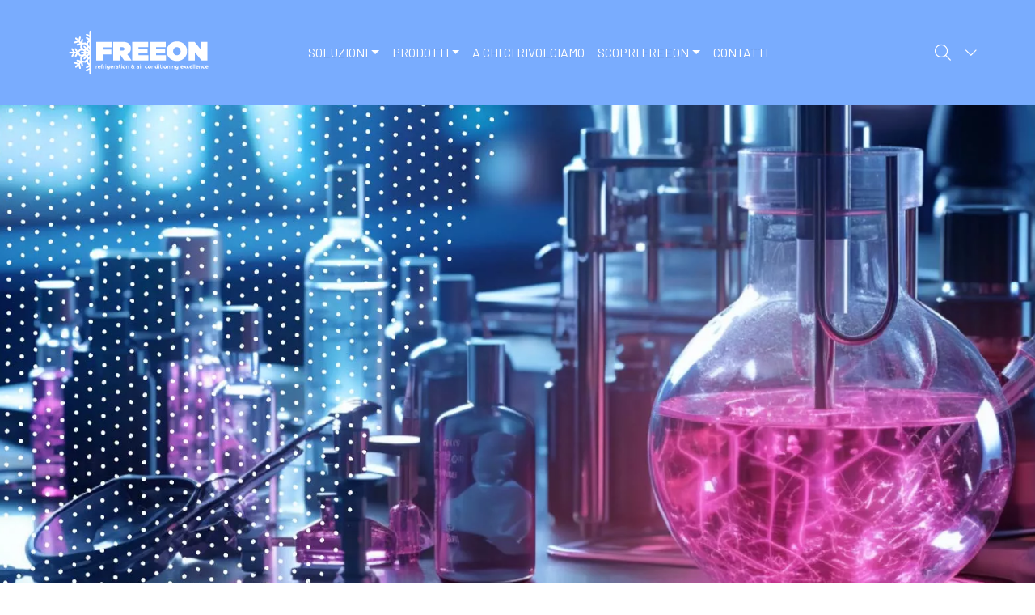

--- FILE ---
content_type: text/html; charset=utf-8
request_url: https://www.freeon.it/c/farmaceutico/Farmaceutico
body_size: 147581
content:

<!DOCTYPE html>
<html lang="it">
<head><meta http-equiv="Content-Type" content="text/html; charset=utf-8" /><meta name="viewport" content="width=device-width, initial-scale=1.0" /><title>
	farmaceutico | Freeon
</title><script src="/bundles/modernizr?v=SzQ7itRnLqO_trxJbLuiKB-wYqJl1oDFeKgZg4VSIvM1"></script>
<link href="/Content/css?v=K09eRsbjZdYv7RLqNxYz3aOTNktTjrIrghu4650UMuY1" rel="stylesheet"/>
<link href="../../icons/favicon.ico" rel="shortcut icon" type="image/x-icon" /><link rel="manifest" href="/manifest.json?v=5" /><meta name="mobile-web-app-capable" content="yes" /><meta name="apple-mobile-web-app-capable" content="yes" /><meta name="theme-color" content="#ffffff" /><meta name="msapplication-navbutton-color" content="black" /><meta name="apple-mobile-web-app-status-bar-style" content="black" /><meta name="msapplication-starturl" content="/" /><meta name="msapplication-TileImage" content="/Images/icons/icon-144x144.png" /><link rel="apple-touch-icon" href="/images/icons/icon-152x152.png" /><link rel="apple-touch-startup-image" href="/Resource/splashscreens/iphone5_splash.png" media="(device-width: 320px) and (device-height: 568px) and (-webkit-device-pixel-ratio: 2)" /><link rel="apple-touch-startup-image" href="/Resource/splashscreens/iphone6_splash.png" media="(device-width: 375px) and (device-height: 667px) and (-webkit-device-pixel-ratio: 2)" /><link rel="apple-touch-startup-image" href="/Resource/splashscreens/iphoneplus_splash.png" media="(device-width: 621px) and (device-height: 1104px) and (-webkit-device-pixel-ratio: 3)" /><link rel="apple-touch-startup-image" href="/Resource/splashscreens/iphonex_splash.png" media="(device-width: 375px) and (device-height: 812px) and (-webkit-device-pixel-ratio: 3)" /><link rel="apple-touch-startup-image" href="/Resource/splashscreens/iphonexr_splash.png" media="(device-width: 414px) and (device-height: 896px) and (-webkit-device-pixel-ratio: 2)" /><link rel="apple-touch-startup-image" href="/Resource/splashscreens/iphonexsmax_splash.png" media="(device-width: 414px) and (device-height: 896px) and (-webkit-device-pixel-ratio: 3)" /><link rel="apple-touch-startup-image" href="/Resource/splashscreens/ipad_splash.png" media="(device-width: 768px) and (device-height: 1024px) and (-webkit-device-pixel-ratio: 2)" /><link rel="apple-touch-startup-image" href="/Resource/splashscreens/ipadpro1_splash.png" media="(device-width: 834px) and (device-height: 1112px) and (-webkit-device-pixel-ratio: 2)" /><link rel="apple-touch-startup-image" href="/Resource/splashscreens/ipadpro3_splash.png" media="(device-width: 834px) and (device-height: 1194px) and (-webkit-device-pixel-ratio: 2)" /><link rel="apple-touch-startup-image" href="/Resource/splashscreens/ipadpro2_splash.png" media="(device-width: 1024px) and (device-height: 1366px) and (-webkit-device-pixel-ratio: 2)" /><meta name="Description" content="Operiamo nei settori della refrigerazione industriale da oltre 30 anni
Poniamo la massima attenzione nell&#39;analisi e valutiamo la miglior soluzione per progettare impianti innovativi capaci di durare nel tempo. Prestazioni elevate, bassi consumi energetici, avanguardia nella tecnologia e scalabilità, si uniscono alla piena personalizzazione per rispondere ad ogni necessità." /><meta name="Keywords" content="Refrigerazione e condizionamento , unità monoblocco, unità split, unità condensatrici, compressori, condensatori, evaporatori, celle frigorifere, unità di compressione" /><meta name="identifier-URL" content="www.freeon.it" /><meta name="generator" content="Visual Studio 2022" /><meta name="copyright" content="Freeon SRL" /><meta property="og:url" content="https://www.freeon.it/c/farmaceutico/Farmaceutico" /><meta property="og:type" content="website" /><meta property="og:title" content="Freeon SRL" /><meta property="og:description" content="Operiamo nei settori della refrigerazione industriale da oltre 30 anni
Poniamo la massima attenzione nell&#39;analisi e valutiamo la miglior soluzione per progettare impianti innovativi capaci di durare nel tempo. Prestazioni elevate, bassi consumi energetici, avanguardia nella tecnologia e scalabilità, si uniscono alla piena personalizzazione per rispondere ad ogni necessità." /><meta property="og:image" content="https://www.freeon.it/Images/freeon-logo-bianco.png" /><meta property="og:site_name" content="www.freeon.it" /><meta name="twitter:card" content="summary" /><meta name="twitter:site" /><meta name="twitter:title" content="Freeon SRL" /><meta name="twitter:description" content="Operiamo nei settori della refrigerazione industriale da oltre 30 anni
Poniamo la massima attenzione nell&#39;analisi e valutiamo la miglior soluzione per progettare impianti innovativi capaci di durare nel tempo. Prestazioni elevate, bassi consumi energetici, avanguardia nella tecnologia e scalabilità, si uniscono alla piena personalizzazione per rispondere ad ogni necessità." /><meta name="twitter:image" content="https://www.freeon.it/Images/icons/apple-icon-180x180.png" /><meta property="fb:app_id" /><style type='text/css'>@media (min-width: 375px) and (max-width: 768px)  {body {padding-top:55px!important;}}</style><style type='text/css'>
                        #myCarousel .carousel-caption {
                            bottom: 3rem!important;
                            left: 5%!important;
                            right: 5%!important;
                            z-index: 15;
                        }
                        #myCarousel .carousel-item {
                            background-color: #777;
                            min-height: 670px;
                        }
                            #myCarousel .carousel-item > a > picture > img {
                            position: absolute;
                            top: 0;
                            left: 0;
                            min-width: 100%;
                            min-height:670px;
                            object-fit: cover;
                            overflow: hidden;
                        }
                        #myCarousel .carousel-item > picture > img {
                            position: absolute;
                            top: 0;
                            left: 0;
                            min-width: 100%;
                            min-height:670px;
                            object-fit: cover;
                            overflow: hidden;
                        }
                        #myCarousel .carousel-item > img {
                            position: absolute;
                            top: 0;
                            left: 0;
                            min-width: 100%;
                            min-height:670px;
                            object-fit: cover;
                            overflow: hidden;
                        }
                        #myCarousel .carousel-item > video {
                            position: absolute;
                            top: 0;
                            left: 0;
                            min-width: 100%;
                            min-height:670px;
                        }
                        @media (min-width: 375px) and (max-width: 768px)  {
                           #myCarousel .carousel-caption {
                                bottom: 3rem!important;
                                left: 5%!important;
                                right: 5%!important;
                                z-index: 15;
                            }
                            #myCarousel .carousel-item {
                                background-color: #777;
                                min-height: 490px;
                            }
                            #myCarousel .carousel-item > a > picture > img {
                                position: absolute;
                                top: 0;
                                left: 0;
                                min-width: 100%;
                                min-height:490px;
                                object-fit: cover;
                                overflow: hidden;
                            }
                            #myCarousel .carousel-item > picture > img {
                                position: absolute;
                                top: 0;
                                left: 0;
                                min-width: 100%;
                                min-height:490px;
                                object-fit: cover;
                                overflow: hidden;
                            }
                            #myCarousel .carousel-item > img {
                                position: absolute;
                                top: 0;
                                left: 0;
                                min-width: 100%;
                                min-height:490px;
                                object-fit: cover;
                                overflow: hidden;
                            }
                            #myCarousel .carousel-item > video {
                                position: absolute;
                                top: 0;
                                left: 0;
                                min-width: 100%;
                                min-height:490px;
                            }
                        }
                        </style><script type="application/ld+json">{"@context":"https://schema.org","@type":"BreadcrumbList","itemListElement":[{"@type":"ListItem","name":"Home","item":{"@type":"WebPage","@id":"https://www.freeon.it/","name":"WebPage","image":"https://www.freeon.it/images/NoImg.gif"},"position":1},{"@type":"ListItem","name":"soluzioni","item":{"@type":"WebPage","@id":"https://www.freeon.it/#","name":"WebPage","image":"https://www.freeon.it/images/NoImg.gif"},"position":2},{"@type":"ListItem","name":"altri-settori","item":{"@type":"WebPage","@id":"https://www.freeon.it","name":"WebPage","image":"https://www.freeon.it/images/NoImg.gif"},"position":3},{"@type":"ListItem","name":"farmaceutico","item":{"@type":"WebPage","@id":"https://www.freeon.it/c/farmaceutico/refrigerazione-industriale-per-la-chimica-farmaceutica","name":"WebPage","image":"https://www.freeon.it/Images/chimica-e-farmaceutica.jpg"},"position":4}]}</script><link href="//fonts.googleapis.com/css2?family=Barlow:ital,wght@0,100;0,200;0,300;0,400;0,500;0,600;0,700;0,800;0,900;1,100;1,200;1,300;1,400;1,500;1,600;1,700;1,800;1,900&amp;family=DM+Serif+Display:ital@0;1&amp;display=swap" rel="stylesheet" type="text/css" /><style type='text/css'>.navbar{transition:all .5s ease;-webkit-transition:all .5s ease;-moz-transition:all .5s ease}.navbar-brand img{transition:all .5s ease;-webkit-transition:all .5s ease;-moz-transition:all .5s ease}@media(min-width:768px){.navbar{height:130px}.search-form-wrapper{top:130px;transition:all .5s ease;-webkit-transition:all .5s ease;-moz-transition:all .5s ease}.affix{height:60px}.affixS{top:60px}}@media(min-width:375px) and (max-width:768px){.navbar{min-height:55px!important}.navbar-brand{max-height:100px!important}.navbar-brand img{max-width:220px!important}}.affix{padding-top:0!important;padding-bottom:0!important;min-height:55px!important;transition:all .5s ease;-webkit-transition:all .5s ease;-moz-transition:all .5s ease}.affix .navbar-brand img{transition:all .5s ease;-webkit-transition:all .5s ease;-moz-transition:all .5s ease;-webkit-transform:scale(.7);transform:scale(.7)}.affix a{}.affixS{top:60px!important}</style><style type='text/css'>:root{--blue:#007BFF;--indigo:#6610F2;--purple:#6F42C1;--pink:#E83E8C;--red:#DC3545;--orange:#FD7E14;--yellow:#FFC107;--green:#28A745;--teal:#20C997;--cyan:#17A2B8;--white:#FFFFFF;--gray:#6C757D;--gray-dark:#343A40;--primary:#4883BE;--secondary:#6C757D;--success:#8CAAF2;--info:#17A2B8;--warning:#FFC107;--danger:#FBB03B;--light:#F8F9FA;--dark:#343A40;--breakpoint-xs:0;--breakpoint-sm:576px;--breakpoint-md:768px;--breakpoint-lg:992px;--breakpoint-xl:1200px;--font-family-sans-serif:-apple-system,BlinkMacSystemFont,'Segoe UI',Roboto,'Helvetica Neue',Arial,'Noto Sans',sans-serif,'Apple Color Emoji','Segoe UI Emoji','Segoe UI Symbol','Noto Color Emoji';--font-family-monospace:SFMono-Regular,Menlo,Monaco,Consolas,'Liberation Mono','Courier New',monospace}*,*::before,*::after{-webkit-box-sizing:border-box;box-sizing:border-box}html{font-family:sans-serif;line-height:1.15;-webkit-text-size-adjust:100%;-webkit-tap-highlight-color:rgba(0,0,0,0)}article,aside,figcaption,figure,footer,header,hgroup,main,nav,section{display:block}body{margin:0;font-family:BARLOW,sans-serif;font-size:1.2rem;font-weight:400;line-height:1.3;color:#333;text-align:left;background-color:#fff;padding-top:130px}[tabindex='-1']:focus:not(:focus-visible){outline:0!important}hr{-webkit-box-sizing:content-box;box-sizing:content-box;height:0;overflow:visible}h1,h2,h3,h4,h5,h6{margin-top:0;margin-bottom:.5rem}p{margin-top:0;margin-bottom:1rem}abbr[title],abbr[data-original-title]{text-decoration:underline;-webkit-text-decoration:underline dotted;text-decoration:underline dotted;cursor:help;border-bottom:0;text-decoration-skip-ink:none}address{margin-bottom:1rem;font-style:normal;line-height:inherit}ol,ul,dl{margin-top:0;margin-bottom:1rem}ol ol,ul ul,ol ul,ul ol{margin-bottom:0}dt{font-weight:700}dd{margin-bottom:.5rem;margin-left:0}blockquote{margin:0 0 1rem}b,strong{font-weight:bolder}small{font-size:80%}sub,sup{position:relative;font-size:75%;line-height:0;vertical-align:baseline}sub{bottom:-.25em}sup{top:-.5em}a{color:#111;text-decoration:none;background-color:transparent}a:hover{color:#111;text-decoration:none}a:not([href]){color:inherit;text-decoration:none}a:not([href]):hover{color:inherit;text-decoration:none}pre,code,kbd,samp{font-family:SFMono-Regular,Menlo,Monaco,Consolas,'Liberation Mono','Courier New',monospace;font-size:1em}pre{margin-top:0;margin-bottom:1rem;overflow:auto}figure{margin:0 0 1rem}img{vertical-align:middle;border-style:none}svg{overflow:hidden;vertical-align:middle}table{border-collapse:collapse}caption{padding-top:.75rem;padding-bottom:.75rem;color:#868e96;text-align:left;caption-side:bottom}th{text-align:inherit}label{display:inline-block;margin-bottom:.5rem}button{border-radius:0}button:focus{outline:1px dotted;outline:5px auto -webkit-focus-ring-color}input,button,select,optgroup,textarea{margin:0;font-family:inherit;font-size:inherit;line-height:inherit}button,input{overflow:visible}button,select{text-transform:none}select{word-wrap:normal}button,[type='button'],[type='reset'],[type='submit']{-webkit-appearance:button}button:not(:disabled),[type='button']:not(:disabled),[type='reset']:not(:disabled),[type='submit']:not(:disabled){cursor:pointer}button::-moz-focus-inner,[type='button']::-moz-focus-inner,[type='reset']::-moz-focus-inner,[type='submit']::-moz-focus-inner{padding:0;border-style:none}input[type='radio'],input[type='checkbox']{-webkit-box-sizing:border-box;box-sizing:border-box;padding:0}input[type='date'],input[type='time'],input[type='datetime-local'],input[type='month']{-webkit-appearance:listbox}textarea{overflow:auto;resize:vertical}fieldset{min-width:0;padding:0;margin:0;border:0}legend{display:block;width:100%;max-width:100%;padding:0;margin-bottom:.5rem;font-size:1.5rem;line-height:inherit;color:inherit;white-space:normal}progress{vertical-align:baseline}[type='number']::-webkit-inner-spin-button,[type='number']::-webkit-outer-spin-button{height:auto}[type='search']{outline-offset:-2px;-webkit-appearance:none}[type='search']::-webkit-search-decoration{-webkit-appearance:none}::-webkit-file-upload-button{font:inherit;-webkit-appearance:button}output{display:inline-block}summary{display:list-item;cursor:pointer}template{display:none}[hidden]{display:none!important}h1,h2,h3,h4,h5,h6,.h1,.h2,.h3,.h4,.h5,.h6{margin-bottom:.5rem;font-weight:500;line-height:1.2;color:#333!important}h1,.h1{font-size:2.5rem}h2,.h2{font-size:2rem}h3,.h3{font-size:1.75rem}h4,.h4{font-size:1.5rem}h5,.h5{font-size:1.25rem}h6,.h6{font-size:1rem}.lead{font-size:1.25rem;font-weight:300}.display-1{font-size:6rem;font-weight:300;line-height:1.2}.display-2{font-size:5.5rem;font-weight:300;line-height:1.2}.display-3{font-size:4.5rem;font-weight:300;line-height:1.2}.display-4{font-size:3.5rem;font-weight:300;line-height:1.2}hr{margin-top:1rem;margin-bottom:1rem;border:0;border-top:1px solid rgba(0,0,0,.1)}small,.small{font-size:80%;font-weight:400}mark,.mark{padding:.2em;background-color:#fcf8e3}.list-unstyled{padding-left:0;list-style:none}.list-inline{padding-left:0;list-style:none}.list-inline-item{display:inline-block}.list-inline-item:not(:last-child){margin-right:.5rem}.initialism{font-size:90%;text-transform:uppercase}.blockquote{margin-bottom:1rem;font-size:1.25rem}.blockquote-footer{display:block;font-size:80%;color:#868e96}.blockquote-footer::before{content:'— '}.img-fluid{max-width:100%;height:auto}.img-thumbnail{padding:.25rem;background-color:#fff;border:1px solid #dee2e6;border-radius:.25rem;max-width:100%;height:auto}.figure{display:inline-block}.figure-img{margin-bottom:.5rem;line-height:1}.figure-caption{font-size:90%;color:#868e96}code{font-size:87.5%;color:#e83e8c;word-wrap:break-word}a>code{color:inherit}kbd{padding:.2rem .4rem;font-size:87.5%;color:#fff;background-color:#212529;border-radius:.2rem}kbd kbd{padding:0;font-size:100%;font-weight:700}pre{display:block;font-size:87.5%;color:#212529}pre code{font-size:inherit;color:inherit;word-break:normal}.pre-scrollable{max-height:340px;overflow-y:scroll}.container{width:100%;padding-right:15px;padding-left:15px;margin-right:auto;margin-left:auto}@media(min-width:576px){.container{max-width:540px}}@media(min-width:768px){.container{max-width:720px}}@media(min-width:992px){.container{max-width:960px}}@media(min-width:1200px){.container{max-width:1140px}}.container-fluid,.container-sm,.container-md,.container-lg,.container-xl{width:100%;padding-right:15px;padding-left:15px;margin-right:auto;margin-left:auto}@media(min-width:576px){.container,.container-sm{max-width:540px}}@media(min-width:768px){.container,.container-sm,.container-md{max-width:720px}}@media(min-width:992px){.container,.container-sm,.container-md,.container-lg{max-width:960px}}@media(min-width:1200px){.container,.container-sm,.container-md,.container-lg,.container-xl{max-width:1140px}}.row{display:-webkit-box;display:-ms-flexbox;display:flex;-ms-flex-wrap:wrap;flex-wrap:wrap;margin-right:-15px;margin-left:-15px}.no-gutters{margin-right:0;margin-left:0}.no-gutters>.col,.no-gutters>[class*='col-']{padding-right:0;padding-left:0}.col-1,.col-2,.col-3,.col-4,.col-5,.col-6,.col-7,.col-8,.col-9,.col-10,.col-11,.col-12,.col,.col-auto,.col-sm-1,.col-sm-2,.col-sm-3,.col-sm-4,.col-sm-5,.col-sm-6,.col-sm-7,.col-sm-8,.col-sm-9,.col-sm-10,.col-sm-11,.col-sm-12,.col-sm,.col-sm-auto,.col-md-1,.col-md-2,.col-md-3,.col-md-4,.col-md-5,.col-md-6,.col-md-7,.col-md-8,.col-md-9,.col-md-10,.col-md-11,.col-md-12,.col-md,.col-md-auto,.col-lg-1,.col-lg-2,.col-lg-3,.col-lg-4,.col-lg-5,.col-lg-6,.col-lg-7,.col-lg-8,.col-lg-9,.col-lg-10,.col-lg-11,.col-lg-12,.col-lg,.col-lg-auto,.col-xl-1,.col-xl-2,.col-xl-3,.col-xl-4,.col-xl-5,.col-xl-6,.col-xl-7,.col-xl-8,.col-xl-9,.col-xl-10,.col-xl-11,.col-xl-12,.col-xl,.col-xl-auto{position:relative;width:100%;padding-right:15px;padding-left:15px}.col{-ms-flex-preferred-size:0;flex-basis:0;-webkit-box-flex:1;-ms-flex-positive:1;flex-grow:1;max-width:100%}.row-cols-1>*{-webkit-box-flex:0;-ms-flex:0 0 100%;flex:0 0 100%;max-width:100%}.row-cols-2>*{-webkit-box-flex:0;-ms-flex:0 0 50%;flex:0 0 50%;max-width:50%}.row-cols-3>*{-webkit-box-flex:0;-ms-flex:0 0 33.3333333333%;flex:0 0 33.3333333333%;max-width:33.3333333333%}.row-cols-4>*{-webkit-box-flex:0;-ms-flex:0 0 25%;flex:0 0 25%;max-width:25%}.row-cols-5>*{-webkit-box-flex:0;-ms-flex:0 0 20%;flex:0 0 20%;max-width:20%}.row-cols-6>*{-webkit-box-flex:0;-ms-flex:0 0 16.6666666667%;flex:0 0 16.6666666667%;max-width:16.6666666667%}.col-auto{-webkit-box-flex:0;-ms-flex:0 0 auto;flex:0 0 auto;width:auto;max-width:100%}.col-1{-webkit-box-flex:0;-ms-flex:0 0 8.3333333333%;flex:0 0 8.3333333333%;max-width:8.3333333333%}.col-2{-webkit-box-flex:0;-ms-flex:0 0 16.6666666667%;flex:0 0 16.6666666667%;max-width:16.6666666667%}.col-3{-webkit-box-flex:0;-ms-flex:0 0 25%;flex:0 0 25%;max-width:25%}.col-4{-webkit-box-flex:0;-ms-flex:0 0 33.3333333333%;flex:0 0 33.3333333333%;max-width:33.3333333333%}.col-5{-webkit-box-flex:0;-ms-flex:0 0 41.6666666667%;flex:0 0 41.6666666667%;max-width:41.6666666667%}.col-6{-webkit-box-flex:0;-ms-flex:0 0 50%;flex:0 0 50%;max-width:50%}.col-7{-webkit-box-flex:0;-ms-flex:0 0 58.3333333333%;flex:0 0 58.3333333333%;max-width:58.3333333333%}.col-8{-webkit-box-flex:0;-ms-flex:0 0 66.6666666667%;flex:0 0 66.6666666667%;max-width:66.6666666667%}.col-9{-webkit-box-flex:0;-ms-flex:0 0 75%;flex:0 0 75%;max-width:75%}.col-10{-webkit-box-flex:0;-ms-flex:0 0 83.3333333333%;flex:0 0 83.3333333333%;max-width:83.3333333333%}.col-11{-webkit-box-flex:0;-ms-flex:0 0 91.6666666667%;flex:0 0 91.6666666667%;max-width:91.6666666667%}.col-12{-webkit-box-flex:0;-ms-flex:0 0 100%;flex:0 0 100%;max-width:100%}.order-first{-webkit-box-ordinal-group:0;-ms-flex-order:-1;order:-1}.order-last{-webkit-box-ordinal-group:14;-ms-flex-order:13;order:13}.order-0{-webkit-box-ordinal-group:1;-ms-flex-order:0;order:0}.order-1{-webkit-box-ordinal-group:2;-ms-flex-order:1;order:1}.order-2{-webkit-box-ordinal-group:3;-ms-flex-order:2;order:2}.order-3{-webkit-box-ordinal-group:4;-ms-flex-order:3;order:3}.order-4{-webkit-box-ordinal-group:5;-ms-flex-order:4;order:4}.order-5{-webkit-box-ordinal-group:6;-ms-flex-order:5;order:5}.order-6{-webkit-box-ordinal-group:7;-ms-flex-order:6;order:6}.order-7{-webkit-box-ordinal-group:8;-ms-flex-order:7;order:7}.order-8{-webkit-box-ordinal-group:9;-ms-flex-order:8;order:8}.order-9{-webkit-box-ordinal-group:10;-ms-flex-order:9;order:9}.order-10{-webkit-box-ordinal-group:11;-ms-flex-order:10;order:10}.order-11{-webkit-box-ordinal-group:12;-ms-flex-order:11;order:11}.order-12{-webkit-box-ordinal-group:13;-ms-flex-order:12;order:12}.offset-1{margin-left:8.3333333333%}.offset-2{margin-left:16.6666666667%}.offset-3{margin-left:25%}.offset-4{margin-left:33.3333333333%}.offset-5{margin-left:41.6666666667%}.offset-6{margin-left:50%}.offset-7{margin-left:58.3333333333%}.offset-8{margin-left:66.6666666667%}.offset-9{margin-left:75%}.offset-10{margin-left:83.3333333333%}.offset-11{margin-left:91.6666666667%}@media(min-width:576px){.col-sm{-ms-flex-preferred-size:0;flex-basis:0;-webkit-box-flex:1;-ms-flex-positive:1;flex-grow:1;max-width:100%}.row-cols-sm-1>*{-webkit-box-flex:0;-ms-flex:0 0 100%;flex:0 0 100%;max-width:100%}.row-cols-sm-2>*{-webkit-box-flex:0;-ms-flex:0 0 50%;flex:0 0 50%;max-width:50%}.row-cols-sm-3>*{-webkit-box-flex:0;-ms-flex:0 0 33.3333333333%;flex:0 0 33.3333333333%;max-width:33.3333333333%}.row-cols-sm-4>*{-webkit-box-flex:0;-ms-flex:0 0 25%;flex:0 0 25%;max-width:25%}.row-cols-sm-5>*{-webkit-box-flex:0;-ms-flex:0 0 20%;flex:0 0 20%;max-width:20%}.row-cols-sm-6>*{-webkit-box-flex:0;-ms-flex:0 0 16.6666666667%;flex:0 0 16.6666666667%;max-width:16.6666666667%}.col-sm-auto{-webkit-box-flex:0;-ms-flex:0 0 auto;flex:0 0 auto;width:auto;max-width:100%}.col-sm-1{-webkit-box-flex:0;-ms-flex:0 0 8.3333333333%;flex:0 0 8.3333333333%;max-width:8.3333333333%}.col-sm-2{-webkit-box-flex:0;-ms-flex:0 0 16.6666666667%;flex:0 0 16.6666666667%;max-width:16.6666666667%}.col-sm-3{-webkit-box-flex:0;-ms-flex:0 0 25%;flex:0 0 25%;max-width:25%}.col-sm-4{-webkit-box-flex:0;-ms-flex:0 0 33.3333333333%;flex:0 0 33.3333333333%;max-width:33.3333333333%}.col-sm-5{-webkit-box-flex:0;-ms-flex:0 0 41.6666666667%;flex:0 0 41.6666666667%;max-width:41.6666666667%}.col-sm-6{-webkit-box-flex:0;-ms-flex:0 0 50%;flex:0 0 50%;max-width:50%}.col-sm-7{-webkit-box-flex:0;-ms-flex:0 0 58.3333333333%;flex:0 0 58.3333333333%;max-width:58.3333333333%}.col-sm-8{-webkit-box-flex:0;-ms-flex:0 0 66.6666666667%;flex:0 0 66.6666666667%;max-width:66.6666666667%}.col-sm-9{-webkit-box-flex:0;-ms-flex:0 0 75%;flex:0 0 75%;max-width:75%}.col-sm-10{-webkit-box-flex:0;-ms-flex:0 0 83.3333333333%;flex:0 0 83.3333333333%;max-width:83.3333333333%}.col-sm-11{-webkit-box-flex:0;-ms-flex:0 0 91.6666666667%;flex:0 0 91.6666666667%;max-width:91.6666666667%}.col-sm-12{-webkit-box-flex:0;-ms-flex:0 0 100%;flex:0 0 100%;max-width:100%}.order-sm-first{-webkit-box-ordinal-group:0;-ms-flex-order:-1;order:-1}.order-sm-last{-webkit-box-ordinal-group:14;-ms-flex-order:13;order:13}.order-sm-0{-webkit-box-ordinal-group:1;-ms-flex-order:0;order:0}.order-sm-1{-webkit-box-ordinal-group:2;-ms-flex-order:1;order:1}.order-sm-2{-webkit-box-ordinal-group:3;-ms-flex-order:2;order:2}.order-sm-3{-webkit-box-ordinal-group:4;-ms-flex-order:3;order:3}.order-sm-4{-webkit-box-ordinal-group:5;-ms-flex-order:4;order:4}.order-sm-5{-webkit-box-ordinal-group:6;-ms-flex-order:5;order:5}.order-sm-6{-webkit-box-ordinal-group:7;-ms-flex-order:6;order:6}.order-sm-7{-webkit-box-ordinal-group:8;-ms-flex-order:7;order:7}.order-sm-8{-webkit-box-ordinal-group:9;-ms-flex-order:8;order:8}.order-sm-9{-webkit-box-ordinal-group:10;-ms-flex-order:9;order:9}.order-sm-10{-webkit-box-ordinal-group:11;-ms-flex-order:10;order:10}.order-sm-11{-webkit-box-ordinal-group:12;-ms-flex-order:11;order:11}.order-sm-12{-webkit-box-ordinal-group:13;-ms-flex-order:12;order:12}.offset-sm-0{margin-left:0}.offset-sm-1{margin-left:8.3333333333%}.offset-sm-2{margin-left:16.6666666667%}.offset-sm-3{margin-left:25%}.offset-sm-4{margin-left:33.3333333333%}.offset-sm-5{margin-left:41.6666666667%}.offset-sm-6{margin-left:50%}.offset-sm-7{margin-left:58.3333333333%}.offset-sm-8{margin-left:66.6666666667%}.offset-sm-9{margin-left:75%}.offset-sm-10{margin-left:83.3333333333%}.offset-sm-11{margin-left:91.6666666667%}}@media(min-width:768px){.col-md{-ms-flex-preferred-size:0;flex-basis:0;-webkit-box-flex:1;-ms-flex-positive:1;flex-grow:1;max-width:100%}.row-cols-md-1>*{-webkit-box-flex:0;-ms-flex:0 0 100%;flex:0 0 100%;max-width:100%}.row-cols-md-2>*{-webkit-box-flex:0;-ms-flex:0 0 50%;flex:0 0 50%;max-width:50%}.row-cols-md-3>*{-webkit-box-flex:0;-ms-flex:0 0 33.3333333333%;flex:0 0 33.3333333333%;max-width:33.3333333333%}.row-cols-md-4>*{-webkit-box-flex:0;-ms-flex:0 0 25%;flex:0 0 25%;max-width:25%}.row-cols-md-5>*{-webkit-box-flex:0;-ms-flex:0 0 20%;flex:0 0 20%;max-width:20%}.row-cols-md-6>*{-webkit-box-flex:0;-ms-flex:0 0 16.6666666667%;flex:0 0 16.6666666667%;max-width:16.6666666667%}.col-md-auto{-webkit-box-flex:0;-ms-flex:0 0 auto;flex:0 0 auto;width:auto;max-width:100%}.col-md-1{-webkit-box-flex:0;-ms-flex:0 0 8.3333333333%;flex:0 0 8.3333333333%;max-width:8.3333333333%}.col-md-2{-webkit-box-flex:0;-ms-flex:0 0 16.6666666667%;flex:0 0 16.6666666667%;max-width:16.6666666667%}.col-md-3{-webkit-box-flex:0;-ms-flex:0 0 25%;flex:0 0 25%;max-width:25%}.col-md-4{-webkit-box-flex:0;-ms-flex:0 0 33.3333333333%;flex:0 0 33.3333333333%;max-width:33.3333333333%}.col-md-5{-webkit-box-flex:0;-ms-flex:0 0 41.6666666667%;flex:0 0 41.6666666667%;max-width:41.6666666667%}.col-md-6{-webkit-box-flex:0;-ms-flex:0 0 50%;flex:0 0 50%;max-width:50%}.col-md-7{-webkit-box-flex:0;-ms-flex:0 0 58.3333333333%;flex:0 0 58.3333333333%;max-width:58.3333333333%}.col-md-8{-webkit-box-flex:0;-ms-flex:0 0 66.6666666667%;flex:0 0 66.6666666667%;max-width:66.6666666667%}.col-md-9{-webkit-box-flex:0;-ms-flex:0 0 75%;flex:0 0 75%;max-width:75%}.col-md-10{-webkit-box-flex:0;-ms-flex:0 0 83.3333333333%;flex:0 0 83.3333333333%;max-width:83.3333333333%}.col-md-11{-webkit-box-flex:0;-ms-flex:0 0 91.6666666667%;flex:0 0 91.6666666667%;max-width:91.6666666667%}.col-md-12{-webkit-box-flex:0;-ms-flex:0 0 100%;flex:0 0 100%;max-width:100%}.order-md-first{-webkit-box-ordinal-group:0;-ms-flex-order:-1;order:-1}.order-md-last{-webkit-box-ordinal-group:14;-ms-flex-order:13;order:13}.order-md-0{-webkit-box-ordinal-group:1;-ms-flex-order:0;order:0}.order-md-1{-webkit-box-ordinal-group:2;-ms-flex-order:1;order:1}.order-md-2{-webkit-box-ordinal-group:3;-ms-flex-order:2;order:2}.order-md-3{-webkit-box-ordinal-group:4;-ms-flex-order:3;order:3}.order-md-4{-webkit-box-ordinal-group:5;-ms-flex-order:4;order:4}.order-md-5{-webkit-box-ordinal-group:6;-ms-flex-order:5;order:5}.order-md-6{-webkit-box-ordinal-group:7;-ms-flex-order:6;order:6}.order-md-7{-webkit-box-ordinal-group:8;-ms-flex-order:7;order:7}.order-md-8{-webkit-box-ordinal-group:9;-ms-flex-order:8;order:8}.order-md-9{-webkit-box-ordinal-group:10;-ms-flex-order:9;order:9}.order-md-10{-webkit-box-ordinal-group:11;-ms-flex-order:10;order:10}.order-md-11{-webkit-box-ordinal-group:12;-ms-flex-order:11;order:11}.order-md-12{-webkit-box-ordinal-group:13;-ms-flex-order:12;order:12}.offset-md-0{margin-left:0}.offset-md-1{margin-left:8.3333333333%}.offset-md-2{margin-left:16.6666666667%}.offset-md-3{margin-left:25%}.offset-md-4{margin-left:33.3333333333%}.offset-md-5{margin-left:41.6666666667%}.offset-md-6{margin-left:50%}.offset-md-7{margin-left:58.3333333333%}.offset-md-8{margin-left:66.6666666667%}.offset-md-9{margin-left:75%}.offset-md-10{margin-left:83.3333333333%}.offset-md-11{margin-left:91.6666666667%}}@media(min-width:992px){.col-lg{-ms-flex-preferred-size:0;flex-basis:0;-webkit-box-flex:1;-ms-flex-positive:1;flex-grow:1;max-width:100%}.row-cols-lg-1>*{-webkit-box-flex:0;-ms-flex:0 0 100%;flex:0 0 100%;max-width:100%}.row-cols-lg-2>*{-webkit-box-flex:0;-ms-flex:0 0 50%;flex:0 0 50%;max-width:50%}.row-cols-lg-3>*{-webkit-box-flex:0;-ms-flex:0 0 33.3333333333%;flex:0 0 33.3333333333%;max-width:33.3333333333%}.row-cols-lg-4>*{-webkit-box-flex:0;-ms-flex:0 0 25%;flex:0 0 25%;max-width:25%}.row-cols-lg-5>*{-webkit-box-flex:0;-ms-flex:0 0 20%;flex:0 0 20%;max-width:20%}.row-cols-lg-6>*{-webkit-box-flex:0;-ms-flex:0 0 16.6666666667%;flex:0 0 16.6666666667%;max-width:16.6666666667%}.col-lg-auto{-webkit-box-flex:0;-ms-flex:0 0 auto;flex:0 0 auto;width:auto;max-width:100%}.col-lg-1{-webkit-box-flex:0;-ms-flex:0 0 8.3333333333%;flex:0 0 8.3333333333%;max-width:8.3333333333%}.col-lg-2{-webkit-box-flex:0;-ms-flex:0 0 16.6666666667%;flex:0 0 16.6666666667%;max-width:16.6666666667%}.col-lg-3{-webkit-box-flex:0;-ms-flex:0 0 25%;flex:0 0 25%;max-width:25%}.col-lg-4{-webkit-box-flex:0;-ms-flex:0 0 33.3333333333%;flex:0 0 33.3333333333%;max-width:33.3333333333%}.col-lg-5{-webkit-box-flex:0;-ms-flex:0 0 41.6666666667%;flex:0 0 41.6666666667%;max-width:41.6666666667%}.col-lg-6{-webkit-box-flex:0;-ms-flex:0 0 50%;flex:0 0 50%;max-width:50%}.col-lg-7{-webkit-box-flex:0;-ms-flex:0 0 58.3333333333%;flex:0 0 58.3333333333%;max-width:58.3333333333%}.col-lg-8{-webkit-box-flex:0;-ms-flex:0 0 66.6666666667%;flex:0 0 66.6666666667%;max-width:66.6666666667%}.col-lg-9{-webkit-box-flex:0;-ms-flex:0 0 75%;flex:0 0 75%;max-width:75%}.col-lg-10{-webkit-box-flex:0;-ms-flex:0 0 83.3333333333%;flex:0 0 83.3333333333%;max-width:83.3333333333%}.col-lg-11{-webkit-box-flex:0;-ms-flex:0 0 91.6666666667%;flex:0 0 91.6666666667%;max-width:91.6666666667%}.col-lg-12{-webkit-box-flex:0;-ms-flex:0 0 100%;flex:0 0 100%;max-width:100%}.order-lg-first{-webkit-box-ordinal-group:0;-ms-flex-order:-1;order:-1}.order-lg-last{-webkit-box-ordinal-group:14;-ms-flex-order:13;order:13}.order-lg-0{-webkit-box-ordinal-group:1;-ms-flex-order:0;order:0}.order-lg-1{-webkit-box-ordinal-group:2;-ms-flex-order:1;order:1}.order-lg-2{-webkit-box-ordinal-group:3;-ms-flex-order:2;order:2}.order-lg-3{-webkit-box-ordinal-group:4;-ms-flex-order:3;order:3}.order-lg-4{-webkit-box-ordinal-group:5;-ms-flex-order:4;order:4}.order-lg-5{-webkit-box-ordinal-group:6;-ms-flex-order:5;order:5}.order-lg-6{-webkit-box-ordinal-group:7;-ms-flex-order:6;order:6}.order-lg-7{-webkit-box-ordinal-group:8;-ms-flex-order:7;order:7}.order-lg-8{-webkit-box-ordinal-group:9;-ms-flex-order:8;order:8}.order-lg-9{-webkit-box-ordinal-group:10;-ms-flex-order:9;order:9}.order-lg-10{-webkit-box-ordinal-group:11;-ms-flex-order:10;order:10}.order-lg-11{-webkit-box-ordinal-group:12;-ms-flex-order:11;order:11}.order-lg-12{-webkit-box-ordinal-group:13;-ms-flex-order:12;order:12}.offset-lg-0{margin-left:0}.offset-lg-1{margin-left:8.3333333333%}.offset-lg-2{margin-left:16.6666666667%}.offset-lg-3{margin-left:25%}.offset-lg-4{margin-left:33.3333333333%}.offset-lg-5{margin-left:41.6666666667%}.offset-lg-6{margin-left:50%}.offset-lg-7{margin-left:58.3333333333%}.offset-lg-8{margin-left:66.6666666667%}.offset-lg-9{margin-left:75%}.offset-lg-10{margin-left:83.3333333333%}.offset-lg-11{margin-left:91.6666666667%}}@media(min-width:1200px){.col-xl{-ms-flex-preferred-size:0;flex-basis:0;-webkit-box-flex:1;-ms-flex-positive:1;flex-grow:1;max-width:100%}.row-cols-xl-1>*{-webkit-box-flex:0;-ms-flex:0 0 100%;flex:0 0 100%;max-width:100%}.row-cols-xl-2>*{-webkit-box-flex:0;-ms-flex:0 0 50%;flex:0 0 50%;max-width:50%}.row-cols-xl-3>*{-webkit-box-flex:0;-ms-flex:0 0 33.3333333333%;flex:0 0 33.3333333333%;max-width:33.3333333333%}.row-cols-xl-4>*{-webkit-box-flex:0;-ms-flex:0 0 25%;flex:0 0 25%;max-width:25%}.row-cols-xl-5>*{-webkit-box-flex:0;-ms-flex:0 0 20%;flex:0 0 20%;max-width:20%}.row-cols-xl-6>*{-webkit-box-flex:0;-ms-flex:0 0 16.6666666667%;flex:0 0 16.6666666667%;max-width:16.6666666667%}.col-xl-auto{-webkit-box-flex:0;-ms-flex:0 0 auto;flex:0 0 auto;width:auto;max-width:100%}.col-xl-1{-webkit-box-flex:0;-ms-flex:0 0 8.3333333333%;flex:0 0 8.3333333333%;max-width:8.3333333333%}.col-xl-2{-webkit-box-flex:0;-ms-flex:0 0 16.6666666667%;flex:0 0 16.6666666667%;max-width:16.6666666667%}.col-xl-3{-webkit-box-flex:0;-ms-flex:0 0 25%;flex:0 0 25%;max-width:25%}.col-xl-4{-webkit-box-flex:0;-ms-flex:0 0 33.3333333333%;flex:0 0 33.3333333333%;max-width:33.3333333333%}.col-xl-5{-webkit-box-flex:0;-ms-flex:0 0 41.6666666667%;flex:0 0 41.6666666667%;max-width:41.6666666667%}.col-xl-6{-webkit-box-flex:0;-ms-flex:0 0 50%;flex:0 0 50%;max-width:50%}.col-xl-7{-webkit-box-flex:0;-ms-flex:0 0 58.3333333333%;flex:0 0 58.3333333333%;max-width:58.3333333333%}.col-xl-8{-webkit-box-flex:0;-ms-flex:0 0 66.6666666667%;flex:0 0 66.6666666667%;max-width:66.6666666667%}.col-xl-9{-webkit-box-flex:0;-ms-flex:0 0 75%;flex:0 0 75%;max-width:75%}.col-xl-10{-webkit-box-flex:0;-ms-flex:0 0 83.3333333333%;flex:0 0 83.3333333333%;max-width:83.3333333333%}.col-xl-11{-webkit-box-flex:0;-ms-flex:0 0 91.6666666667%;flex:0 0 91.6666666667%;max-width:91.6666666667%}.col-xl-12{-webkit-box-flex:0;-ms-flex:0 0 100%;flex:0 0 100%;max-width:100%}.order-xl-first{-webkit-box-ordinal-group:0;-ms-flex-order:-1;order:-1}.order-xl-last{-webkit-box-ordinal-group:14;-ms-flex-order:13;order:13}.order-xl-0{-webkit-box-ordinal-group:1;-ms-flex-order:0;order:0}.order-xl-1{-webkit-box-ordinal-group:2;-ms-flex-order:1;order:1}.order-xl-2{-webkit-box-ordinal-group:3;-ms-flex-order:2;order:2}.order-xl-3{-webkit-box-ordinal-group:4;-ms-flex-order:3;order:3}.order-xl-4{-webkit-box-ordinal-group:5;-ms-flex-order:4;order:4}.order-xl-5{-webkit-box-ordinal-group:6;-ms-flex-order:5;order:5}.order-xl-6{-webkit-box-ordinal-group:7;-ms-flex-order:6;order:6}.order-xl-7{-webkit-box-ordinal-group:8;-ms-flex-order:7;order:7}.order-xl-8{-webkit-box-ordinal-group:9;-ms-flex-order:8;order:8}.order-xl-9{-webkit-box-ordinal-group:10;-ms-flex-order:9;order:9}.order-xl-10{-webkit-box-ordinal-group:11;-ms-flex-order:10;order:10}.order-xl-11{-webkit-box-ordinal-group:12;-ms-flex-order:11;order:11}.order-xl-12{-webkit-box-ordinal-group:13;-ms-flex-order:12;order:12}.offset-xl-0{margin-left:0}.offset-xl-1{margin-left:8.3333333333%}.offset-xl-2{margin-left:16.6666666667%}.offset-xl-3{margin-left:25%}.offset-xl-4{margin-left:33.3333333333%}.offset-xl-5{margin-left:41.6666666667%}.offset-xl-6{margin-left:50%}.offset-xl-7{margin-left:58.3333333333%}.offset-xl-8{margin-left:66.6666666667%}.offset-xl-9{margin-left:75%}.offset-xl-10{margin-left:83.3333333333%}.offset-xl-11{margin-left:91.6666666667%}}.table{width:100%;margin-bottom:1rem;color:#495057}.table th,.table td{padding:.75rem;vertical-align:top;border-top:1px solid #dee2e6}.table thead th{vertical-align:bottom;border-bottom:2px solid #dee2e6}.table tbody+tbody{border-top:2px solid #dee2e6}.table-sm th,.table-sm td{padding:.3rem}.table-bordered{border:1px solid #dee2e6}.table-bordered th,.table-bordered td{border:1px solid #dee2e6}.table-bordered thead th,.table-bordered thead td{border-bottom-width:2px}.table-borderless th,.table-borderless td,.table-borderless thead th,.table-borderless tbody+tbody{border:0}.table-striped tbody tr:nth-of-type(odd){background-color:rgba(0,0,0,.05)}.table-hover tbody tr:hover{color:#495057;background-color:rgba(0,0,0,.075)}.table-primary,.table-primary>th,.table-primary>td{background-color:#c5e6f8}.table-primary th,.table-primary td,.table-primary thead th,.table-primary tbody+tbody{border-color:#93d0f3}.table-hover .table-primary:hover{background-color:#aedcf5}.table-hover .table-primary:hover>td,.table-hover .table-primary:hover>th{background-color:#aedcf5}.table-secondary,.table-secondary>th,.table-secondary>td{background-color:#f9fafb}.table-secondary th,.table-secondary td,.table-secondary thead th,.table-secondary tbody+tbody{border-color:#f4f5f7}.table-hover .table-secondary:hover{background-color:#eaedf1}.table-hover .table-secondary:hover>td,.table-hover .table-secondary:hover>th{background-color:#eaedf1}.table-success,.table-success>th,.table-success>td{background-color:#d8e7c8}.table-success th,.table-success td,.table-success thead th,.table-success tbody+tbody{border-color:#b6d298}.table-hover .table-success:hover{background-color:#cbdfb6}.table-hover .table-success:hover>td,.table-hover .table-success:hover>th{background-color:#cbdfb6}.table-info,.table-info>th,.table-info>td{background-color:#b8c8d8}.table-info th,.table-info td,.table-info thead th,.table-info tbody+tbody{border-color:#7c9ab6}.table-hover .table-info:hover{background-color:#a8bbcf}.table-hover .table-info:hover>td,.table-hover .table-info:hover>th{background-color:#a8bbcf}.table-warning,.table-warning>th,.table-warning>td{background-color:#f5d0b8}.table-warning th,.table-warning td,.table-warning thead th,.table-warning tbody+tbody{border-color:#eda77a}.table-hover .table-warning:hover{background-color:#f2c1a2}.table-hover .table-warning:hover>td,.table-hover .table-warning:hover>th{background-color:#f2c1a2}.table-danger,.table-danger>th,.table-danger>td{background-color:#efbfc1}.table-danger th,.table-danger td,.table-danger thead th,.table-danger tbody+tbody{border-color:#e2898c}.table-hover .table-danger:hover{background-color:#eaabad}.table-hover .table-danger:hover>td,.table-hover .table-danger:hover>th{background-color:#eaabad}.table-light,.table-light>th,.table-light>td{background-color:#fdfdfe}.table-light th,.table-light td,.table-light thead th,.table-light tbody+tbody{border-color:#fbfcfc}.table-hover .table-light:hover{background-color:#ececf6}.table-hover .table-light:hover>td,.table-hover .table-light:hover>th{background-color:#ececf6}.table-dark,.table-dark>th,.table-dark>td{background-color:#c6c8ca}.table-dark th,.table-dark td,.table-dark thead th,.table-dark tbody+tbody{border-color:#95999c}.table-hover .table-dark:hover{background-color:#b9bbbe}.table-hover .table-dark:hover>td,.table-hover .table-dark:hover>th{background-color:#b9bbbe}.table-active,.table-active>th,.table-active>td{background-color:rgba(0,0,0,.075)}.table-hover .table-active:hover{background-color:rgba(0,0,0,.075)}.table-hover .table-active:hover>td,.table-hover .table-active:hover>th{background-color:rgba(0,0,0,.075)}.table .thead-dark th{color:#fff;background-color:#343a40;border-color:#454d55}.table .thead-light th{color:#495057;background-color:#e9ecef;border-color:#dee2e6}.table-dark{color:#fff;background-color:#343a40}.table-dark th,.table-dark td,.table-dark thead th{border-color:#454d55}.table-dark.table-bordered{border:0}.table-dark.table-striped tbody tr:nth-of-type(odd){background-color:rgba(255,255,255,.05)}.table-dark.table-hover tbody tr:hover{color:#fff;background-color:rgba(255,255,255,.075)}@media(max-width:575.98px){.table-responsive-sm{display:block;width:100%;overflow-x:auto;-webkit-overflow-scrolling:touch}.table-responsive-sm>.table-bordered{border:0}}@media(max-width:767.98px){.table-responsive-md{display:block;width:100%;overflow-x:auto;-webkit-overflow-scrolling:touch}.table-responsive-md>.table-bordered{border:0}}@media(max-width:991.98px){.table-responsive-lg{display:block;width:100%;overflow-x:auto;-webkit-overflow-scrolling:touch}.table-responsive-lg>.table-bordered{border:0}}@media(max-width:1199.98px){.table-responsive-xl{display:block;width:100%;overflow-x:auto;-webkit-overflow-scrolling:touch}.table-responsive-xl>.table-bordered{border:0}}.table-responsive{display:block;width:100%;overflow-x:auto;-webkit-overflow-scrolling:touch}.table-responsive>.table-bordered{border:0}.form-control{display:block;width:100%;height:calc(1.5em + .75rem + 2px);padding:.375rem .75rem;font-size:1rem;font-weight:400;line-height:1.5;color:#495057;background-color:#fff;background-clip:padding-box;border:1px solid #ced4da;border-radius:.25rem;-webkit-transition:border-color .15s ease-in-out,-webkit-box-shadow .15s ease-in-out;transition:border-color .15s ease-in-out,-webkit-box-shadow .15s ease-in-out;transition:border-color .15s ease-in-out,box-shadow .15s ease-in-out;transition:border-color .15s ease-in-out,box-shadow .15s ease-in-out,-webkit-box-shadow .15s ease-in-out}@media(prefers-reduced-motion:reduce){.form-control{-webkit-transition:none;transition:none}}.form-control::-ms-expand{background-color:transparent;border:0}.form-control:-moz-focusring{color:transparent;text-shadow:0 0 0 #495057}.form-control:focus{color:#495057;background-color:#fff;border-color:#a1d6f4;outline:0;-webkit-box-shadow:0 0 0 .2rem rgba(47,164,231,.25);box-shadow:0 0 0 .2rem rgba(47,164,231,.25)}.form-control::-webkit-input-placeholder{color:#868e96;opacity:1}.form-control::-ms-input-placeholder{color:#868e96;opacity:1}.form-control::placeholder{color:#868e96;opacity:1}.form-control:disabled,.form-control[readonly]{background-color:#e9ecef;opacity:1}select.form-control:focus::-ms-value{color:#495057;background-color:#fff}.form-control-file,.form-control-range{display:block;width:100%}.col-form-label{padding-top:calc(.375rem + 1px);padding-bottom:calc(.375rem + 1px);margin-bottom:0;font-size:inherit;line-height:1.5}.col-form-label-lg{padding-top:calc(.5rem + 1px);padding-bottom:calc(.5rem + 1px);font-size:1.25rem;line-height:1.5}.col-form-label-sm{padding-top:calc(.25rem + 1px);padding-bottom:calc(.25rem + 1px);font-size:.875rem;line-height:1.5}.form-control-plaintext{display:block;width:100%;padding:.375rem 0;margin-bottom:0;font-size:1rem;line-height:1.5;color:#495057;background-color:transparent;border:solid transparent;border-width:1px 0}.form-control-plaintext.form-control-sm,.form-control-plaintext.form-control-lg{padding-right:0;padding-left:0}.form-control-sm{height:calc(1.5em + .5rem + 2px);padding:.25rem .5rem;font-size:.875rem;line-height:1.5;border-radius:.2rem}.form-control-lg{height:calc(1.5em + 1rem + 2px);padding:.5rem 1rem;font-size:1.25rem;line-height:1.5;border-radius:.3rem}select.form-control[size],select.form-control[multiple]{height:auto}textarea.form-control{height:auto}.form-group{margin-bottom:1rem}.form-text{display:block;margin-top:.25rem}.form-row{display:-webkit-box;display:-ms-flexbox;display:flex;-ms-flex-wrap:wrap;flex-wrap:wrap;margin-right:-5px;margin-left:-5px}.form-row>.col,.form-row>[class*='col-']{padding-right:5px;padding-left:5px}.form-check{position:relative;display:block;padding-left:1.25rem}.form-check-input{position:absolute;margin-top:.3rem;margin-left:-1.25rem}.form-check-input[disabled]~.form-check-label,.form-check-input:disabled~.form-check-label{color:#868e96}.form-check-label{margin-bottom:0}.form-check-inline{display:-webkit-inline-box;display:-ms-inline-flexbox;display:inline-flex;-webkit-box-align:center;-ms-flex-align:center;align-items:center;padding-left:0;margin-right:.75rem}.form-check-inline .form-check-input{position:static;margin-top:0;margin-right:.3125rem;margin-left:0}.valid-feedback{display:none;width:100%;margin-top:.25rem;font-size:80%;color:#73a839}.valid-tooltip{position:absolute;top:100%;z-index:5;display:none;max-width:100%;padding:.25rem .5rem;margin-top:.1rem;font-size:.875rem;line-height:1.5;color:#fff;background-color:rgba(115,168,57,.9);border-radius:.25rem}.was-validated :valid~.valid-feedback,.was-validated :valid~.valid-tooltip,.is-valid~.valid-feedback,.is-valid~.valid-tooltip{display:block}.was-validated .form-control:valid,.form-control.is-valid{border-color:#73a839;padding-right:calc(1.5em + .75rem);background-image:http:background-repeat:no-repeat;background-position:right calc(.375em + .1875rem) center;background-size:calc(.75em + .375rem) calc(.75em + .375rem)}.was-validated .form-control:valid:focus,.form-control.is-valid:focus{border-color:#73a839;-webkit-box-shadow:0 0 0 .2rem rgba(115,168,57,.25);box-shadow:0 0 0 .2rem rgba(115,168,57,.25)}.was-validated textarea.form-control:valid,textarea.form-control.is-valid{padding-right:calc(1.5em + .75rem);background-position:top calc(.375em + .1875rem) right calc(.375em + .1875rem)}.was-validated .custom-select:valid,.custom-select.is-valid{border-color:#73a839;padding-right:calc(.75em + 2.3125rem);background:http:}.was-validated .custom-select:valid:focus,.custom-select.is-valid:focus{border-color:#73a839;-webkit-box-shadow:0 0 0 .2rem rgba(115,168,57,.25);box-shadow:0 0 0 .2rem rgba(115,168,57,.25)}.was-validated .form-check-input:valid~.form-check-label,.form-check-input.is-valid~.form-check-label{color:#73a839}.was-validated .form-check-input:valid~.valid-feedback,.was-validated .form-check-input:valid~.valid-tooltip,.form-check-input.is-valid~.valid-feedback,.form-check-input.is-valid~.valid-tooltip{display:block}.was-validated .custom-control-input:valid~.custom-control-label,.custom-control-input.is-valid~.custom-control-label{color:#73a839}.was-validated .custom-control-input:valid~.custom-control-label::before,.custom-control-input.is-valid~.custom-control-label::before{border-color:#73a839}.was-validated .custom-control-input:valid:checked~.custom-control-label::before,.custom-control-input.is-valid:checked~.custom-control-label::before{border-color:#8dc450;background-color:#8dc450}.was-validated .custom-control-input:valid:focus~.custom-control-label::before,.custom-control-input.is-valid:focus~.custom-control-label::before{-webkit-box-shadow:0 0 0 .2rem rgba(115,168,57,.25);box-shadow:0 0 0 .2rem rgba(115,168,57,.25)}.was-validated .custom-control-input:valid:focus:not(:checked)~.custom-control-label::before,.custom-control-input.is-valid:focus:not(:checked)~.custom-control-label::before{border-color:#73a839}.was-validated .custom-file-input:valid~.custom-file-label,.custom-file-input.is-valid~.custom-file-label{border-color:#73a839}.was-validated .custom-file-input:valid:focus~.custom-file-label,.custom-file-input.is-valid:focus~.custom-file-label{border-color:#73a839;-webkit-box-shadow:0 0 0 .2rem rgba(115,168,57,.25);box-shadow:0 0 0 .2rem rgba(115,168,57,.25)}.invalid-feedback{display:none;width:100%;margin-top:.25rem;font-size:80%;color:#c71c22}.invalid-tooltip{position:absolute;top:100%;z-index:5;display:none;max-width:100%;padding:.25rem .5rem;margin-top:.1rem;font-size:.875rem;line-height:1.5;color:#fff;background-color:rgba(199,28,34,.9);border-radius:.25rem}.was-validated :invalid~.invalid-feedback,.was-validated :invalid~.invalid-tooltip,.is-invalid~.invalid-feedback,.is-invalid~.invalid-tooltip{display:block}.was-validated .form-control:invalid,.form-control.is-invalid{border-color:#c71c22;padding-right:calc(1.5em + .75rem);background-image:http:background-repeat:no-repeat;background-position:right calc(.375em + .1875rem) center;background-size:calc(.75em + .375rem) calc(.75em + .375rem)}.was-validated .form-control:invalid:focus,.form-control.is-invalid:focus{border-color:#c71c22;-webkit-box-shadow:0 0 0 .2rem rgba(199,28,34,.25);box-shadow:0 0 0 .2rem rgba(199,28,34,.25)}.was-validated textarea.form-control:invalid,textarea.form-control.is-invalid{padding-right:calc(1.5em + .75rem);background-position:top calc(.375em + .1875rem) right calc(.375em + .1875rem)}.was-validated .custom-select:invalid,.custom-select.is-invalid{border-color:#c71c22;padding-right:calc(.75em + 2.3125rem);background:http:}.was-validated .custom-select:invalid:focus,.custom-select.is-invalid:focus{border-color:#c71c22;-webkit-box-shadow:0 0 0 .2rem rgba(199,28,34,.25);box-shadow:0 0 0 .2rem rgba(199,28,34,.25)}.was-validated .form-check-input:invalid~.form-check-label,.form-check-input.is-invalid~.form-check-label{color:#c71c22}.was-validated .form-check-input:invalid~.invalid-feedback,.was-validated .form-check-input:invalid~.invalid-tooltip,.form-check-input.is-invalid~.invalid-feedback,.form-check-input.is-invalid~.invalid-tooltip{display:block}.was-validated .custom-control-input:invalid~.custom-control-label,.custom-control-input.is-invalid~.custom-control-label{color:#c71c22}.was-validated .custom-control-input:invalid~.custom-control-label::before,.custom-control-input.is-invalid~.custom-control-label::before{border-color:#c71c22}.was-validated .custom-control-input:invalid:checked~.custom-control-label::before,.custom-control-input.is-invalid:checked~.custom-control-label::before{border-color:#e2343a;background-color:#e2343a}.was-validated .custom-control-input:invalid:focus~.custom-control-label::before,.custom-control-input.is-invalid:focus~.custom-control-label::before{-webkit-box-shadow:0 0 0 .2rem rgba(199,28,34,.25);box-shadow:0 0 0 .2rem rgba(199,28,34,.25)}.was-validated .custom-control-input:invalid:focus:not(:checked)~.custom-control-label::before,.custom-control-input.is-invalid:focus:not(:checked)~.custom-control-label::before{border-color:#c71c22}.was-validated .custom-file-input:invalid~.custom-file-label,.custom-file-input.is-invalid~.custom-file-label{border-color:#c71c22}.was-validated .custom-file-input:invalid:focus~.custom-file-label,.custom-file-input.is-invalid:focus~.custom-file-label{border-color:#c71c22;-webkit-box-shadow:0 0 0 .2rem rgba(199,28,34,.25);box-shadow:0 0 0 .2rem rgba(199,28,34,.25)}.form-inline{display:-webkit-box;display:-ms-flexbox;display:flex;-webkit-box-orient:horizontal;-webkit-box-direction:normal;-ms-flex-flow:row wrap;flex-flow:row wrap;-webkit-box-align:center;-ms-flex-align:center;align-items:center}.form-inline .form-check{width:100%}@media(min-width:576px){.form-inline label{display:-webkit-box;display:-ms-flexbox;display:flex;-webkit-box-align:center;-ms-flex-align:center;align-items:center;-webkit-box-pack:center;-ms-flex-pack:center;justify-content:center;margin-bottom:0}.form-inline .form-group{display:-webkit-box;display:-ms-flexbox;display:flex;-webkit-box-flex:0;-ms-flex:0 0 auto;flex:0 0 auto;-webkit-box-orient:horizontal;-webkit-box-direction:normal;-ms-flex-flow:row wrap;flex-flow:row wrap;-webkit-box-align:center;-ms-flex-align:center;align-items:center;margin-bottom:0}.form-inline .form-control{display:inline-block;width:auto;vertical-align:middle}.form-inline .form-control-plaintext{display:inline-block}.form-inline .input-group,.form-inline .custom-select{width:auto}.form-inline .form-check{display:-webkit-box;display:-ms-flexbox;display:flex;-webkit-box-align:center;-ms-flex-align:center;align-items:center;-webkit-box-pack:center;-ms-flex-pack:center;justify-content:center;width:auto;padding-left:0}.form-inline .form-check-input{position:relative;-ms-flex-negative:0;flex-shrink:0;margin-top:0;margin-right:.25rem;margin-left:0}.form-inline .custom-control{-webkit-box-align:center;-ms-flex-align:center;align-items:center;-webkit-box-pack:center;-ms-flex-pack:center;justify-content:center}.form-inline .custom-control-label{margin-bottom:0}}.btn{display:inline-block;font-weight:400;color:#495057;text-align:center;vertical-align:middle;cursor:pointer;-webkit-user-select:none;-moz-user-select:none;-ms-user-select:none;user-select:none;background-color:transparent;border:1px solid transparent;padding:.375rem .75rem;font-size:1rem;line-height:1.5;border-radius:.25rem;-webkit-transition:color .15s ease-in-out,background-color .15s ease-in-out,border-color .15s ease-in-out,-webkit-box-shadow .15s ease-in-out;transition:color .15s ease-in-out,background-color .15s ease-in-out,border-color .15s ease-in-out,-webkit-box-shadow .15s ease-in-out;transition:color .15s ease-in-out,background-color .15s ease-in-out,border-color .15s ease-in-out,box-shadow .15s ease-in-out;transition:color .15s ease-in-out,background-color .15s ease-in-out,border-color .15s ease-in-out,box-shadow .15s ease-in-out,-webkit-box-shadow .15s ease-in-out}@media(prefers-reduced-motion:reduce){.btn{-webkit-transition:none;transition:none}}.btn:hover{color:#495057;text-decoration:none}.btn:focus,.btn.focus{outline:0;-webkit-box-shadow:0 0 0 .2rem rgba(47,164,231,.25);box-shadow:0 0 0 .2rem rgba(47,164,231,.25)}.btn.disabled,.btn:disabled{opacity:.65}a.btn.disabled,fieldset:disabled a.btn{pointer-events:none}.btn-primary{color:#fff!important;background-color:#4883be;border-color:#fff}.btn-primary:hover{color:#fff!important;background-color:#e27b00;border-color:#fff}.btn-primary:focus,.btn-primary.focus{color:#fff!important;background-color:#e27b00;border-color:#fff;-webkit-box-shadow:0 0 0 .2rem rgba(78,178,235,.5);box-shadow:0 0 0 .2rem rgba(78,178,235,.5)}.btn-primary.disabled,.btn-primary:disabled{color:#fff!important;background-color:#4883be;border-color:#4883be}.btn-primary:not(:disabled):not(.disabled):active,.btn-primary:not(:disabled):not(.disabled).active,.show>.btn-primary.dropdown-toggle{color:#fff!important;background-color:#4883be;border-color:#4883be}.btn-primary:not(:disabled):not(.disabled):active:focus,.btn-primary:not(:disabled):not(.disabled).active:focus,.show>.btn-primary.dropdown-toggle:focus{-webkit-box-shadow:0 0 0 .2rem rgba(78,178,235,.5);box-shadow:0 0 0 .2rem rgba(78,178,235,.5)}.btn-secondary{color:#fff!important;background-color:#6c757d!important;border-color:#6c757d!important}.btn-secondary:hover{color:#fff!important;background-color:#5a6268!important;border-color:#6c757d!important}.btn-secondary:focus,.btn-secondary.focus{color:#fff!important;background-color:#6c757d!important;border-color:#6c757d!important;-webkit-box-shadow:0 0 0 .2rem rgba(203,206,209,.5);box-shadow:0 0 0 .2rem rgba(203,206,209,.5)}.btn-secondary.disabled,.btn-secondary:disabled{color:#fff!important;background-color:#6c757d!important;border-color:#6c757d!important}.btn-secondary:not(:disabled):not(.disabled):active,.btn-secondary:not(:disabled):not(.disabled).active,.show>.btn-secondary.dropdown-toggle{color:#fff!important;background-color:#6c757d!important;border-color:#6c757d!important}.btn-secondary:not(:disabled):not(.disabled):active:focus,.btn-secondary:not(:disabled):not(.disabled).active:focus,.show>.btn-secondary.dropdown-toggle:focus{-webkit-box-shadow:0 0 0 .2rem rgba(203,206,209,.5);box-shadow:0 0 0 .2rem rgba(203,206,209,.5)}.btn-success{color:#fff!important;background-color:#8caaf2!important;border-color:#8caaf2!important}.btn-success:hover{color:#fff!important;background-color:#373791!important;border-color:#8caaf2!important}.btn-success:focus,.btn-success.focus{color:#fff!important;background-color:#8caaf2!important;border-color:#8caaf2!important;-webkit-box-shadow:0 0 0 .2rem rgba(136,181,87,.5);box-shadow:0 0 0 .2rem rgba(136,181,87,.5)}.btn-success.disabled,.btn-success:disabled{color:#fff!important;background-color:#8caaf2!important;border-color:#8caaf2!important}.btn-success:not(:disabled):not(.disabled):active,.btn-success:not(:disabled):not(.disabled).active,.show>.btn-success.dropdown-toggle{color:#fff!important;background-color:#8caaf2!important;border-color:#8caaf2!important}.btn-success:not(:disabled):not(.disabled):active:focus,.btn-success:not(:disabled):not(.disabled).active:focus,.show>.btn-success.dropdown-toggle:focus{-webkit-box-shadow:0 0 0 .2rem rgba(136,181,87,.5);box-shadow:0 0 0 .2rem rgba(136,181,87,.5)}.btn-info{color:#fff!important;background-color:#17a2b8!important;border-color:#17a2b8!important}.btn-info:hover{color:#fff!important;background-color:#138496!important;border-color:#17a2b8!important}.btn-info:focus,.btn-info.focus{color:#fff!important;background-color:#17a2b8!important;border-color:#17a2b8!important;-webkit-box-shadow:0 0 0 .2rem rgba(41,89,136,.5);box-shadow:0 0 0 .2rem rgba(41,89,136,.5)}.btn-info.disabled,.btn-info:disabled{color:#fff!important;background-color:#17a2b8!important;border-color:#17a2b8!important}.btn-info:not(:disabled):not(.disabled):active,.btn-info:not(:disabled):not(.disabled).active,.show>.btn-info.dropdown-toggle{color:#fff!important;background-color:#17a2b8!important;border-color:#17a2b8!important}.btn-info:not(:disabled):not(.disabled):active:focus,.btn-info:not(:disabled):not(.disabled).active:focus,.show>.btn-info.dropdown-toggle:focus{-webkit-box-shadow:0 0 0 .2rem rgba(41,89,136,.5);box-shadow:0 0 0 .2rem rgba(41,89,136,.5)}.btn-warning{color:#fff!important;background-color:#ffc107!important;border-color:#fbb03b!important}.btn-warning:hover{color:#fff!important;background-color:#17202b!important;border-color:#fbb03b!important}.btn-warning:focus,.btn-warning.focus{color:#fff;background-color:#b74700;border-color:#aa4200;-webkit-box-shadow:0 0 0 .2rem rgba(226,111,38,.5);box-shadow:0 0 0 .2rem rgba(226,111,38,.5)}.btn-warning.disabled,.btn-warning:disabled{color:#fff!important;background-color:#ffc107!important;border-color:#fbb03b!important}.btn-warning:not(:disabled):not(.disabled):active,.btn-warning:not(:disabled):not(.disabled).active,.show>.btn-warning.dropdown-toggle{color:#fff!important;background-color:#ffc107!important;border-color:#fbb03b!important}.btn-warning:not(:disabled):not(.disabled):active:focus,.btn-warning:not(:disabled):not(.disabled).active:focus,.show>.btn-warning.dropdown-toggle:focus{-webkit-box-shadow:0 0 0 .2rem rgba(226,111,38,.5);box-shadow:0 0 0 .2rem rgba(226,111,38,.5)}.btn-danger{color:#fff!important;background-color:#fbb03b!important;border-color:#fbb03b!important}.btn-danger:hover{color:#fff!important;background-color:#17202b!important;border-color:#fbb03b!important}.btn-danger:focus,.btn-danger.focus{color:#fff!important;background-color:#fbb03b!important;border-color:#fbb03b!important;-webkit-box-shadow:0 0 0 .2rem rgba(207,62,67,.5);box-shadow:0 0 0 .2rem rgba(207,62,67,.5)}.btn-danger.disabled,.btn-danger:disabled{color:#fff!important;background-color:#fbb03b!important;border-color:#fbb03b!important}.btn-danger:not(:disabled):not(.disabled):active,.btn-danger:not(:disabled):not(.disabled).active,.show>.btn-danger.dropdown-toggle{color:#fff!important;background-color:#fbb03b!important;border-color:#fbb03b!important}.btn-danger:not(:disabled):not(.disabled):active:focus,.btn-danger:not(:disabled):not(.disabled).active:focus,.show>.btn-danger.dropdown-toggle:focus{-webkit-box-shadow:0 0 0 .2rem rgba(207,62,67,.5);box-shadow:0 0 0 .2rem rgba(207,62,67,.5)}.btn-light{color:#212529;background-color:#f8f9fa;border-color:#f8f9fa}.btn-light:hover{color:#212529;background-color:#e2e6ea;border-color:#dae0e5}.btn-light:focus,.btn-light.focus{color:#212529;background-color:#e2e6ea;border-color:#dae0e5;-webkit-box-shadow:0 0 0 .2rem rgba(216,217,219,.5);box-shadow:0 0 0 .2rem rgba(216,217,219,.5)}.btn-light.disabled,.btn-light:disabled{color:#212529;background-color:#f8f9fa;border-color:#f8f9fa}.btn-light:not(:disabled):not(.disabled):active,.btn-light:not(:disabled):not(.disabled).active,.show>.btn-light.dropdown-toggle{color:#212529;background-color:#dae0e5;border-color:#d3d9df}.btn-light:not(:disabled):not(.disabled):active:focus,.btn-light:not(:disabled):not(.disabled).active:focus,.show>.btn-light.dropdown-toggle:focus{-webkit-box-shadow:0 0 0 .2rem rgba(216,217,219,.5);box-shadow:0 0 0 .2rem rgba(216,217,219,.5)}.btn-dark{color:#fff;background-color:#343a40;border-color:#343a40}.btn-dark:hover{color:#fff;background-color:#23272b;border-color:#1d2124}.btn-dark:focus,.btn-dark.focus{color:#fff;background-color:#23272b;border-color:#1d2124;-webkit-box-shadow:0 0 0 .2rem rgba(82,88,93,.5);box-shadow:0 0 0 .2rem rgba(82,88,93,.5)}.btn-dark.disabled,.btn-dark:disabled{color:#fff;background-color:#343a40;border-color:#343a40}.btn-dark:not(:disabled):not(.disabled):active,.btn-dark:not(:disabled):not(.disabled).active,.show>.btn-dark.dropdown-toggle{color:#fff;background-color:#1d2124;border-color:#171a1d}.btn-dark:not(:disabled):not(.disabled):active:focus,.btn-dark:not(:disabled):not(.disabled).active:focus,.show>.btn-dark.dropdown-toggle:focus{-webkit-box-shadow:0 0 0 .2rem rgba(82,88,93,.5);box-shadow:0 0 0 .2rem rgba(82,88,93,.5)}.btn-outline-primary{color:#4883be;border-color:#4883be}.btn-outline-primary:hover{color:#fff;background-color:#4883be;border-color:#4883be}.btn-outline-primary:focus,.btn-outline-primary.focus{-webkit-box-shadow:0 0 0 .2rem rgba(47,164,231,.5);box-shadow:0 0 0 .2rem rgba(47,164,231,.5)}.btn-outline-primary.disabled,.btn-outline-primary:disabled{color:#4883be;background-color:transparent}.btn-outline-primary:not(:disabled):not(.disabled):active,.btn-outline-primary:not(:disabled):not(.disabled).active,.show>.btn-outline-primary.dropdown-toggle{color:#fff;background-color:#4883be;border-color:#4883be}.btn-outline-primary:not(:disabled):not(.disabled):active:focus,.btn-outline-primary:not(:disabled):not(.disabled).active:focus,.show>.btn-outline-primary.dropdown-toggle:focus{-webkit-box-shadow:0 0 0 .2rem rgba(47,164,231,.5);box-shadow:0 0 0 .2rem rgba(47,164,231,.5)}.btn-outline-secondary{color:#e9ecef;border-color:#e9ecef}.btn-outline-secondary:hover{color:#212529;background-color:#e9ecef;border-color:#e9ecef}.btn-outline-secondary:focus,.btn-outline-secondary.focus{-webkit-box-shadow:0 0 0 .2rem rgba(233,236,239,.5);box-shadow:0 0 0 .2rem rgba(233,236,239,.5)}.btn-outline-secondary.disabled,.btn-outline-secondary:disabled{color:#e9ecef;background-color:transparent}.btn-outline-secondary:not(:disabled):not(.disabled):active,.btn-outline-secondary:not(:disabled):not(.disabled).active,.show>.btn-outline-secondary.dropdown-toggle{color:#212529;background-color:#e9ecef;border-color:#e9ecef}.btn-outline-secondary:not(:disabled):not(.disabled):active:focus,.btn-outline-secondary:not(:disabled):not(.disabled).active:focus,.show>.btn-outline-secondary.dropdown-toggle:focus{-webkit-box-shadow:0 0 0 .2rem rgba(233,236,239,.5);box-shadow:0 0 0 .2rem rgba(233,236,239,.5)}.btn-outline-success{color:#73a839;border-color:#73a839}.btn-outline-success:hover{color:#fff;background-color:#73a839;border-color:#73a839}.btn-outline-success:focus,.btn-outline-success.focus{-webkit-box-shadow:0 0 0 .2rem rgba(115,168,57,.5);box-shadow:0 0 0 .2rem rgba(115,168,57,.5)}.btn-outline-success.disabled,.btn-outline-success:disabled{color:#73a839;background-color:transparent}.btn-outline-success:not(:disabled):not(.disabled):active,.btn-outline-success:not(:disabled):not(.disabled).active,.show>.btn-outline-success.dropdown-toggle{color:#fff;background-color:#73a839;border-color:#73a839}.btn-outline-success:not(:disabled):not(.disabled):active:focus,.btn-outline-success:not(:disabled):not(.disabled).active:focus,.show>.btn-outline-success.dropdown-toggle:focus{-webkit-box-shadow:0 0 0 .2rem rgba(115,168,57,.5);box-shadow:0 0 0 .2rem rgba(115,168,57,.5)}.btn-outline-info{color:#033c73;border-color:#033c73}.btn-outline-info:hover{color:#fff;background-color:#033c73;border-color:#033c73}.btn-outline-info:focus,.btn-outline-info.focus{-webkit-box-shadow:0 0 0 .2rem rgba(3,60,115,.5);box-shadow:0 0 0 .2rem rgba(3,60,115,.5)}.btn-outline-info.disabled,.btn-outline-info:disabled{color:#033c73;background-color:transparent}.btn-outline-info:not(:disabled):not(.disabled):active,.btn-outline-info:not(:disabled):not(.disabled).active,.show>.btn-outline-info.dropdown-toggle{color:#fff;background-color:#033c73;border-color:#033c73}.btn-outline-info:not(:disabled):not(.disabled):active:focus,.btn-outline-info:not(:disabled):not(.disabled).active:focus,.show>.btn-outline-info.dropdown-toggle:focus{-webkit-box-shadow:0 0 0 .2rem rgba(3,60,115,.5);box-shadow:0 0 0 .2rem rgba(3,60,115,.5)}.btn-outline-warning{color:#dd5600;border-color:#dd5600}.btn-outline-warning:hover{color:#fff;background-color:#dd5600;border-color:#dd5600}.btn-outline-warning:focus,.btn-outline-warning.focus{-webkit-box-shadow:0 0 0 .2rem rgba(221,86,0,.5);box-shadow:0 0 0 .2rem rgba(221,86,0,.5)}.btn-outline-warning.disabled,.btn-outline-warning:disabled{color:#dd5600;background-color:transparent}.btn-outline-warning:not(:disabled):not(.disabled):active,.btn-outline-warning:not(:disabled):not(.disabled).active,.show>.btn-outline-warning.dropdown-toggle{color:#fff;background-color:#dd5600;border-color:#dd5600}.btn-outline-warning:not(:disabled):not(.disabled):active:focus,.btn-outline-warning:not(:disabled):not(.disabled).active:focus,.show>.btn-outline-warning.dropdown-toggle:focus{-webkit-box-shadow:0 0 0 .2rem rgba(221,86,0,.5);box-shadow:0 0 0 .2rem rgba(221,86,0,.5)}.btn-outline-danger{color:#c71c22;border-color:#c71c22}.btn-outline-danger:hover{color:#fff;background-color:#c71c22;border-color:#c71c22}.btn-outline-danger:focus,.btn-outline-danger.focus{-webkit-box-shadow:0 0 0 .2rem rgba(199,28,34,.5);box-shadow:0 0 0 .2rem rgba(199,28,34,.5)}.btn-outline-danger.disabled,.btn-outline-danger:disabled{color:#c71c22;background-color:transparent}.btn-outline-danger:not(:disabled):not(.disabled):active,.btn-outline-danger:not(:disabled):not(.disabled).active,.show>.btn-outline-danger.dropdown-toggle{color:#fff;background-color:#c71c22;border-color:#c71c22}.btn-outline-danger:not(:disabled):not(.disabled):active:focus,.btn-outline-danger:not(:disabled):not(.disabled).active:focus,.show>.btn-outline-danger.dropdown-toggle:focus{-webkit-box-shadow:0 0 0 .2rem rgba(199,28,34,.5);box-shadow:0 0 0 .2rem rgba(199,28,34,.5)}.btn-outline-light{color:#f8f9fa;border-color:#f8f9fa}.btn-outline-light:hover{color:#212529;background-color:#f8f9fa;border-color:#f8f9fa}.btn-outline-light:focus,.btn-outline-light.focus{-webkit-box-shadow:0 0 0 .2rem rgba(248,249,250,.5);box-shadow:0 0 0 .2rem rgba(248,249,250,.5)}.btn-outline-light.disabled,.btn-outline-light:disabled{color:#f8f9fa;background-color:transparent}.btn-outline-light:not(:disabled):not(.disabled):active,.btn-outline-light:not(:disabled):not(.disabled).active,.show>.btn-outline-light.dropdown-toggle{color:#212529;background-color:#f8f9fa;border-color:#f8f9fa}.btn-outline-light:not(:disabled):not(.disabled):active:focus,.btn-outline-light:not(:disabled):not(.disabled).active:focus,.show>.btn-outline-light.dropdown-toggle:focus{-webkit-box-shadow:0 0 0 .2rem rgba(248,249,250,.5);box-shadow:0 0 0 .2rem rgba(248,249,250,.5)}.btn-outline-dark{color:#343a40;border-color:#343a40}.btn-outline-dark:hover{color:#fff;background-color:#343a40;border-color:#343a40}.btn-outline-dark:focus,.btn-outline-dark.focus{-webkit-box-shadow:0 0 0 .2rem rgba(52,58,64,.5);box-shadow:0 0 0 .2rem rgba(52,58,64,.5)}.btn-outline-dark.disabled,.btn-outline-dark:disabled{color:#343a40;background-color:transparent}.btn-outline-dark:not(:disabled):not(.disabled):active,.btn-outline-dark:not(:disabled):not(.disabled).active,.show>.btn-outline-dark.dropdown-toggle{color:#fff;background-color:#343a40;border-color:#343a40}.btn-outline-dark:not(:disabled):not(.disabled):active:focus,.btn-outline-dark:not(:disabled):not(.disabled).active:focus,.show>.btn-outline-dark.dropdown-toggle:focus{-webkit-box-shadow:0 0 0 .2rem rgba(52,58,64,.5);box-shadow:0 0 0 .2rem rgba(52,58,64,.5)}.btn-link{font-weight:400;color:#2fa4e7;text-decoration:none}.btn-link:hover{color:#157ab5;text-decoration:underline}.btn-link:focus,.btn-link.focus{text-decoration:underline;-webkit-box-shadow:none;box-shadow:none}.btn-link:disabled,.btn-link.disabled{color:#868e96;pointer-events:none}.btn-lg,.btn-group-lg>.btn{padding:.5rem 1rem;font-size:1.25rem;line-height:1.5;border-radius:.3rem}.btn-sm,.btn-group-sm>.btn{padding:.25rem .5rem;font-size:.875rem;line-height:1.5;border-radius:.2rem}.btn-block{display:block;width:100%}.btn-block+.btn-block{margin-top:.5rem}input[type='submit'].btn-block,input[type='reset'].btn-block,input[type='button'].btn-block{width:100%}.fade{-webkit-transition:opacity .15s linear;transition:opacity .15s linear}@media(prefers-reduced-motion:reduce){.fade{-webkit-transition:none;transition:none}}.fade:not(.show){opacity:0}.collapse:not(.show){display:none}.collapsing{position:relative;height:0;overflow:hidden;-webkit-transition:height .35s ease;transition:height .35s ease}@media(prefers-reduced-motion:reduce){.collapsing{-webkit-transition:none;transition:none}}.dropup,.dropright,.dropdown,.dropleft{position:relative}.dropdown-toggle{white-space:nowrap}.dropdown-toggle::after{display:inline-block;margin-left:.255em;vertical-align:.255em;content:'';border-top:.3em solid;border-right:.3em solid transparent;border-bottom:0;border-left:.3em solid transparent}.dropdown-toggle:empty::after{margin-left:0}.dropdown-menu{position:absolute;top:100%;left:0;z-index:1000;display:none;float:left;min-width:10rem;padding:.5rem 0;margin:.125rem 0 0;font-size:1rem;color:#333;text-align:left;list-style:none;background-color:#79acfe;background-clip:padding-box;border:1px solid rgba(0,0,0,.15);border-radius:.25rem}.dropdown-menu-left{right:auto;left:0}.dropdown-menu-right{right:0;left:auto}@media(min-width:576px){.dropdown-menu-sm-left{right:auto;left:0}.dropdown-menu-sm-right{right:0;left:auto}}@media(min-width:768px){.dropdown-menu-md-left{right:auto;left:0}.dropdown-menu-md-right{right:0;left:auto}}@media(min-width:992px){.dropdown-menu-lg-left{right:auto;left:0}.dropdown-menu-lg-right{right:0;left:auto}}@media(min-width:1200px){.dropdown-menu-xl-left{right:auto;left:0}.dropdown-menu-xl-right{right:0;left:auto}}.dropup .dropdown-menu{top:auto;bottom:100%;margin-top:0;margin-bottom:.125rem}.dropup .dropdown-toggle::after{display:inline-block;margin-left:.255em;vertical-align:.255em;content:'';border-top:0;border-right:.3em solid transparent;border-bottom:.3em solid;border-left:.3em solid transparent}.dropup .dropdown-toggle:empty::after{margin-left:0}.dropright .dropdown-menu{top:0;right:auto;left:100%;margin-top:0;margin-left:.125rem}.dropright .dropdown-toggle::after{display:inline-block;margin-left:.255em;vertical-align:.255em;content:'';border-top:.3em solid transparent;border-right:0;border-bottom:.3em solid transparent;border-left:.3em solid}.dropright .dropdown-toggle:empty::after{margin-left:0}.dropright .dropdown-toggle::after{vertical-align:0}.dropleft .dropdown-menu{top:0;right:100%;left:auto;margin-top:0;margin-right:.125rem}.dropleft .dropdown-toggle::after{display:inline-block;margin-left:.255em;vertical-align:.255em;content:''}.dropleft .dropdown-toggle::after{display:none}.dropleft .dropdown-toggle::before{display:inline-block;margin-right:.255em;vertical-align:.255em;content:'';border-top:.3em solid transparent;border-right:.3em solid;border-bottom:.3em solid transparent}.dropleft .dropdown-toggle:empty::after{margin-left:0}.dropleft .dropdown-toggle::before{vertical-align:0}.dropdown-menu[x-placement^='top'],.dropdown-menu[x-placement^='right'],.dropdown-menu[x-placement^='bottom'],.dropdown-menu[x-placement^='left']{right:auto;bottom:auto}.dropdown-divider{height:0;margin:.5rem 0;overflow:hidden;border-top:1px solid #e9ecef}.dropdown-item{display:block;width:100%;padding:.25rem 1.5rem;clear:both;font-weight:400;color:#495057;text-align:inherit;white-space:nowrap;background-color:transparent;border:0}.dropdown-item:hover,.dropdown-item:focus{color:#fff;text-decoration:none;background-color:#4949e0}.dropdown-item.active,.dropdown-item:active{color:#fff;text-decoration:none;background-color:#4949e0}.dropdown-item.disabled,.dropdown-item:disabled{color:#868e96;pointer-events:none;background-color:transparent}.dropdown-menu.show{display:block}.dropdown-header{display:block;padding:.5rem 1.5rem;margin-bottom:0;font-size:.875rem;color:#333;white-space:nowrap}.dropdown-item-text{display:block;padding:.25rem 1.5rem;color:#495057}.btn-group,.btn-group-vertical{position:relative;display:-webkit-inline-box;display:-ms-inline-flexbox;display:inline-flex;vertical-align:middle}.btn-group>.btn,.btn-group-vertical>.btn{position:relative;-webkit-box-flex:1;-ms-flex:1 1 auto;flex:1 1 auto}.btn-group>.btn:hover,.btn-group-vertical>.btn:hover{z-index:1}.btn-group>.btn:focus,.btn-group>.btn:active,.btn-group>.btn.active,.btn-group-vertical>.btn:focus,.btn-group-vertical>.btn:active,.btn-group-vertical>.btn.active{z-index:1}.btn-toolbar{display:-webkit-box;display:-ms-flexbox;display:flex;-ms-flex-wrap:wrap;flex-wrap:wrap;-webkit-box-pack:start;-ms-flex-pack:start;justify-content:flex-start}.btn-toolbar .input-group{width:auto}.btn-group>.btn:not(:first-child),.btn-group>.btn-group:not(:first-child){margin-left:-1px}.btn-group>.btn:not(:last-child):not(.dropdown-toggle),.btn-group>.btn-group:not(:last-child)>.btn{border-top-right-radius:0;border-bottom-right-radius:0}.btn-group>.btn:not(:first-child),.btn-group>.btn-group:not(:first-child)>.btn{border-top-left-radius:0;border-bottom-left-radius:0}.dropdown-toggle-split{padding-right:.5625rem;padding-left:.5625rem}.dropdown-toggle-split::after,.dropup .dropdown-toggle-split::after,.dropright .dropdown-toggle-split::after{margin-left:0}.dropleft .dropdown-toggle-split::before{margin-right:0}.btn-sm+.dropdown-toggle-split,.btn-group-sm>.btn+.dropdown-toggle-split{padding-right:.375rem;padding-left:.375rem}.btn-lg+.dropdown-toggle-split,.btn-group-lg>.btn+.dropdown-toggle-split{padding-right:.75rem;padding-left:.75rem}.btn-group-vertical{-webkit-box-orient:vertical;-webkit-box-direction:normal;-ms-flex-direction:column;flex-direction:column;-webkit-box-align:start;-ms-flex-align:start;align-items:flex-start;-webkit-box-pack:center;-ms-flex-pack:center;justify-content:center}.btn-group-vertical>.btn,.btn-group-vertical>.btn-group{width:100%}.btn-group-vertical>.btn:not(:first-child),.btn-group-vertical>.btn-group:not(:first-child){margin-top:-1px}.btn-group-vertical>.btn:not(:last-child):not(.dropdown-toggle),.btn-group-vertical>.btn-group:not(:last-child)>.btn{border-bottom-right-radius:0;border-bottom-left-radius:0}.btn-group-vertical>.btn:not(:first-child),.btn-group-vertical>.btn-group:not(:first-child)>.btn{border-top-left-radius:0;border-top-right-radius:0}.btn-group-toggle>.btn,.btn-group-toggle>.btn-group>.btn{margin-bottom:0}.btn-group-toggle>.btn input[type='radio'],.btn-group-toggle>.btn input[type='checkbox'],.btn-group-toggle>.btn-group>.btn input[type='radio'],.btn-group-toggle>.btn-group>.btn input[type='checkbox']{position:absolute;clip:rect(0,0,0,0);pointer-events:none}.input-group{position:relative;display:-webkit-box;display:-ms-flexbox;display:flex;-ms-flex-wrap:wrap;flex-wrap:wrap;-webkit-box-align:stretch;-ms-flex-align:stretch;align-items:stretch;width:100%}.input-group>.form-control,.input-group>.form-control-plaintext,.input-group>.custom-select,.input-group>.custom-file{position:relative;-webkit-box-flex:1;-ms-flex:1 1 0%;flex:1 1 0%;min-width:0;margin-bottom:0}.input-group>.form-control+.form-control,.input-group>.form-control+.custom-select,.input-group>.form-control+.custom-file,.input-group>.form-control-plaintext+.form-control,.input-group>.form-control-plaintext+.custom-select,.input-group>.form-control-plaintext+.custom-file,.input-group>.custom-select+.form-control,.input-group>.custom-select+.custom-select,.input-group>.custom-select+.custom-file,.input-group>.custom-file+.form-control,.input-group>.custom-file+.custom-select,.input-group>.custom-file+.custom-file{margin-left:-1px}.input-group>.form-control:focus,.input-group>.custom-select:focus,.input-group>.custom-file .custom-file-input:focus~.custom-file-label{z-index:3}.input-group>.custom-file .custom-file-input:focus{z-index:4}.input-group>.form-control:not(:last-child),.input-group>.custom-select:not(:last-child){border-top-right-radius:0;border-bottom-right-radius:0}.input-group>.form-control:not(:first-child),.input-group>.custom-select:not(:first-child){border-top-left-radius:0;border-bottom-left-radius:0}.input-group>.custom-file{display:-webkit-box;display:-ms-flexbox;display:flex;-webkit-box-align:center;-ms-flex-align:center;align-items:center}.input-group>.custom-file:not(:last-child) .custom-file-label,.input-group>.custom-file:not(:last-child) .custom-file-label::after{border-top-right-radius:0;border-bottom-right-radius:0}.input-group>.custom-file:not(:first-child) .custom-file-label{border-top-left-radius:0;border-bottom-left-radius:0}.input-group-prepend,.input-group-append{display:-webkit-box;display:-ms-flexbox;display:flex}.input-group-prepend .btn,.input-group-append .btn{position:relative;z-index:2}.input-group-prepend .btn:focus,.input-group-append .btn:focus{z-index:3}.input-group-prepend .btn+.btn,.input-group-prepend .btn+.input-group-text,.input-group-prepend .input-group-text+.input-group-text,.input-group-prepend .input-group-text+.btn,.input-group-append .btn+.btn,.input-group-append .btn+.input-group-text,.input-group-append .input-group-text+.input-group-text,.input-group-append .input-group-text+.btn{margin-left:-1px}.input-group-prepend{margin-right:-1px}.input-group-append{margin-left:-1px}.input-group-text{display:-webkit-box;display:-ms-flexbox;display:flex;-webkit-box-align:center;-ms-flex-align:center;align-items:center;padding:.375rem .75rem;margin-bottom:0;font-size:1rem;font-weight:400;line-height:1.5;color:#495057;text-align:center;white-space:nowrap;background-color:#e9ecef;border:1px solid #ced4da;border-radius:.25rem}.input-group-text input[type='radio'],.input-group-text input[type='checkbox']{margin-top:0}.input-group-lg>.form-control:not(textarea),.input-group-lg>.custom-select{height:calc(1.5em + 1rem + 2px)}.input-group-lg>.form-control,.input-group-lg>.custom-select,.input-group-lg>.input-group-prepend>.input-group-text,.input-group-lg>.input-group-append>.input-group-text,.input-group-lg>.input-group-prepend>.btn,.input-group-lg>.input-group-append>.btn{padding:.5rem 1rem;font-size:1.25rem;line-height:1.5;border-radius:.3rem}.input-group-sm>.form-control:not(textarea),.input-group-sm>.custom-select{height:calc(1.5em + .5rem + 2px)}.input-group-sm>.form-control,.input-group-sm>.custom-select,.input-group-sm>.input-group-prepend>.input-group-text,.input-group-sm>.input-group-append>.input-group-text,.input-group-sm>.input-group-prepend>.btn,.input-group-sm>.input-group-append>.btn{padding:.25rem .5rem;font-size:.875rem;line-height:1.5;border-radius:.2rem}.input-group-lg>.custom-select,.input-group-sm>.custom-select{padding-right:1.75rem}.input-group>.input-group-prepend>.btn,.input-group>.input-group-prepend>.input-group-text,.input-group>.input-group-append:not(:last-child)>.btn,.input-group>.input-group-append:not(:last-child)>.input-group-text,.input-group>.input-group-append:last-child>.btn:not(:last-child):not(.dropdown-toggle),.input-group>.input-group-append:last-child>.input-group-text:not(:last-child){border-top-right-radius:0;border-bottom-right-radius:0}.input-group>.input-group-append>.btn,.input-group>.input-group-append>.input-group-text,.input-group>.input-group-prepend:not(:first-child)>.btn,.input-group>.input-group-prepend:not(:first-child)>.input-group-text,.input-group>.input-group-prepend:first-child>.btn:not(:first-child),.input-group>.input-group-prepend:first-child>.input-group-text:not(:first-child){border-top-left-radius:0;border-bottom-left-radius:0}.custom-control{position:relative;display:block;min-height:1.5rem;padding-left:1.5rem}.custom-control-inline{display:-webkit-inline-box;display:-ms-inline-flexbox;display:inline-flex;margin-right:1rem}.custom-control-input{position:absolute;left:0;z-index:-1;width:1rem;height:1.25rem;opacity:0}.custom-control-input:checked~.custom-control-label::before{color:#fff;border-color:#2fa4e7;background-color:#2fa4e7}.custom-control-input:focus~.custom-control-label::before{-webkit-box-shadow:0 0 0 .2rem rgba(47,164,231,.25);box-shadow:0 0 0 .2rem rgba(47,164,231,.25)}.custom-control-input:focus:not(:checked)~.custom-control-label::before{border-color:#a1d6f4}.custom-control-input:not(:disabled):active~.custom-control-label::before{color:#fff;background-color:#cfeaf9;border-color:#cfeaf9}.custom-control-input[disabled]~.custom-control-label,.custom-control-input:disabled~.custom-control-label{color:#868e96}.custom-control-input[disabled]~.custom-control-label::before,.custom-control-input:disabled~.custom-control-label::before{background-color:#e9ecef}.custom-control-label{position:relative;margin-bottom:0;vertical-align:top}.custom-control-label::before{position:absolute;top:.25rem;left:-1.5rem;display:block;width:1rem;height:1rem;pointer-events:none;content:'';background-color:#fff;border:#adb5bd solid 1px}.custom-control-label::after{position:absolute;top:.25rem;left:-1.5rem;display:block;width:1rem;height:1rem;content:'';background:no-repeat 50%/50% 50%}.custom-checkbox .custom-control-label::before{border-radius:.25rem}.custom-checkbox .custom-control-input:checked~.custom-control-label::after{background-image:http:}.custom-checkbox .custom-control-input:indeterminate~.custom-control-label::before{border-color:#2fa4e7;background-color:#2fa4e7}.custom-checkbox .custom-control-input:indeterminate~.custom-control-label::after{background-image:http:}.custom-checkbox .custom-control-input:disabled:checked~.custom-control-label::before{background-color:rgba(47,164,231,.5)}.custom-checkbox .custom-control-input:disabled:indeterminate~.custom-control-label::before{background-color:rgba(47,164,231,.5)}.custom-radio .custom-control-label::before{border-radius:50%}.custom-radio .custom-control-input:checked~.custom-control-label::after{background-image:http:}.custom-radio .custom-control-input:disabled:checked~.custom-control-label::before{background-color:rgba(47,164,231,.5)}.custom-switch{padding-left:2.25rem}.custom-switch .custom-control-label::before{left:-2.25rem;width:1.75rem;pointer-events:all;border-radius:.5rem}.custom-switch .custom-control-label::after{top:calc(.25rem + 2px);left:calc(-2.25rem + 2px);width:calc(1rem - 4px);height:calc(1rem - 4px);background-color:#adb5bd;border-radius:.5rem;-webkit-transition:background-color .15s ease-in-out,border-color .15s ease-in-out,-webkit-transform .15s ease-in-out,-webkit-box-shadow .15s ease-in-out;transition:background-color .15s ease-in-out,border-color .15s ease-in-out,-webkit-transform .15s ease-in-out,-webkit-box-shadow .15s ease-in-out;transition:transform .15s ease-in-out,background-color .15s ease-in-out,border-color .15s ease-in-out,box-shadow .15s ease-in-out;transition:transform .15s ease-in-out,background-color .15s ease-in-out,border-color .15s ease-in-out,box-shadow .15s ease-in-out,-webkit-transform .15s ease-in-out,-webkit-box-shadow .15s ease-in-out}@media(prefers-reduced-motion:reduce){.custom-switch .custom-control-label::after{-webkit-transition:none;transition:none}}.custom-switch .custom-control-input:checked~.custom-control-label::after{background-color:#fff;-webkit-transform:translateX(.75rem);transform:translateX(.75rem)}.custom-switch .custom-control-input:disabled:checked~.custom-control-label::before{background-color:rgba(47,164,231,.5)}.custom-select{display:inline-block;width:100%;height:calc(1.5em + .75rem + 2px);padding:.375rem 1.75rem .375rem .75rem;font-size:1rem;font-weight:400;line-height:1.5;color:#495057;vertical-align:middle;background:#fff http:border:1px solid #ced4da;border-radius:.25rem;-webkit-appearance:none;-moz-appearance:none;appearance:none}.custom-select:focus{border-color:#a1d6f4;outline:0;-webkit-box-shadow:0 0 0 .2rem rgba(47,164,231,.25);box-shadow:0 0 0 .2rem rgba(47,164,231,.25)}.custom-select:focus::-ms-value{color:#495057;background-color:#fff}.custom-select[multiple],.custom-select[size]:not([size='1']){height:auto;padding-right:.75rem;background-image:none}.custom-select:disabled{color:#868e96;background-color:#e9ecef}.custom-select::-ms-expand{display:none}.custom-select:-moz-focusring{color:transparent;text-shadow:0 0 0 #495057}.custom-select-sm{height:calc(1.5em + .5rem + 2px);padding-top:.25rem;padding-bottom:.25rem;padding-left:.5rem;font-size:.875rem}.custom-select-lg{height:calc(1.5em + 1rem + 2px);padding-top:.5rem;padding-bottom:.5rem;padding-left:1rem;font-size:1.25rem}.custom-file{position:relative;display:inline-block;width:100%;height:calc(1.5em + .75rem + 2px);margin-bottom:0}.custom-file-input{position:relative;z-index:2;width:100%;height:calc(1.5em + .75rem + 2px);margin:0;opacity:0}.custom-file-input:focus~.custom-file-label{border-color:#a1d6f4;-webkit-box-shadow:0 0 0 .2rem rgba(47,164,231,.25);box-shadow:0 0 0 .2rem rgba(47,164,231,.25)}.custom-file-input[disabled]~.custom-file-label,.custom-file-input:disabled~.custom-file-label{background-color:#e9ecef}.custom-file-input:lang(en)~.custom-file-label::after{content:'Browse'}.custom-file-input~.custom-file-label[data-browse]::after{content:attr(data-browse)}.custom-file-label{position:absolute;top:0;right:0;left:0;z-index:1;height:calc(1.5em + .75rem + 2px);padding:.375rem .75rem;font-weight:400;line-height:1.5;color:#495057;background-color:#fff;border:1px solid #ced4da;border-radius:.25rem}.custom-file-label::after{position:absolute;top:0;right:0;bottom:0;z-index:3;display:block;height:calc(1.5em + .75rem);padding:.375rem .75rem;line-height:1.5;color:#495057;content:'Browse';background-color:#e9ecef;border-left:inherit;border-radius:0 .25rem .25rem 0}.custom-range{width:100%;height:1.4rem;padding:0;background-color:transparent;-webkit-appearance:none;-moz-appearance:none;appearance:none}.custom-range:focus{outline:none}.custom-range:focus::-webkit-slider-thumb{-webkit-box-shadow:0 0 0 1px #fff,0 0 0 .2rem rgba(47,164,231,.25);box-shadow:0 0 0 1px #fff,0 0 0 .2rem rgba(47,164,231,.25)}.custom-range:focus::-moz-range-thumb{box-shadow:0 0 0 1px #fff,0 0 0 .2rem rgba(47,164,231,.25)}.custom-range:focus::-ms-thumb{box-shadow:0 0 0 1px #fff,0 0 0 .2rem rgba(47,164,231,.25)}.custom-range::-moz-focus-outer{border:0}.custom-range::-webkit-slider-thumb{width:1rem;height:1rem;margin-top:-.25rem;background-color:#2fa4e7;border:0;border-radius:1rem;-webkit-transition:background-color .15s ease-in-out,border-color .15s ease-in-out,-webkit-box-shadow .15s ease-in-out;transition:background-color .15s ease-in-out,border-color .15s ease-in-out,-webkit-box-shadow .15s ease-in-out;transition:background-color .15s ease-in-out,border-color .15s ease-in-out,box-shadow .15s ease-in-out;transition:background-color .15s ease-in-out,border-color .15s ease-in-out,box-shadow .15s ease-in-out,-webkit-box-shadow .15s ease-in-out;-webkit-appearance:none;appearance:none}@media(prefers-reduced-motion:reduce){.custom-range::-webkit-slider-thumb{-webkit-transition:none;transition:none}}.custom-range::-webkit-slider-thumb:active{background-color:#cfeaf9}.custom-range::-webkit-slider-runnable-track{width:100%;height:.5rem;color:transparent;cursor:pointer;background-color:#dee2e6;border-color:transparent;border-radius:1rem}.custom-range::-moz-range-thumb{width:1rem;height:1rem;background-color:#2fa4e7;border:0;border-radius:1rem;-webkit-transition:background-color .15s ease-in-out,border-color .15s ease-in-out,-webkit-box-shadow .15s ease-in-out;transition:background-color .15s ease-in-out,border-color .15s ease-in-out,-webkit-box-shadow .15s ease-in-out;transition:background-color .15s ease-in-out,border-color .15s ease-in-out,box-shadow .15s ease-in-out;transition:background-color .15s ease-in-out,border-color .15s ease-in-out,box-shadow .15s ease-in-out,-webkit-box-shadow .15s ease-in-out;-moz-appearance:none;appearance:none}@media(prefers-reduced-motion:reduce){.custom-range::-moz-range-thumb{-webkit-transition:none;transition:none}}.custom-range::-moz-range-thumb:active{background-color:#cfeaf9}.custom-range::-moz-range-track{width:100%;height:.5rem;color:transparent;cursor:pointer;background-color:#dee2e6;border-color:transparent;border-radius:1rem}.custom-range::-ms-thumb{width:1rem;height:1rem;margin-top:0;margin-right:.2rem;margin-left:.2rem;background-color:#2fa4e7;border:0;border-radius:1rem;-webkit-transition:background-color .15s ease-in-out,border-color .15s ease-in-out,-webkit-box-shadow .15s ease-in-out;transition:background-color .15s ease-in-out,border-color .15s ease-in-out,-webkit-box-shadow .15s ease-in-out;transition:background-color .15s ease-in-out,border-color .15s ease-in-out,box-shadow .15s ease-in-out;transition:background-color .15s ease-in-out,border-color .15s ease-in-out,box-shadow .15s ease-in-out,-webkit-box-shadow .15s ease-in-out;appearance:none}@media(prefers-reduced-motion:reduce){.custom-range::-ms-thumb{-webkit-transition:none;transition:none}}.custom-range::-ms-thumb:active{background-color:#cfeaf9}.custom-range::-ms-track{width:100%;height:.5rem;color:transparent;cursor:pointer;background-color:transparent;border-color:transparent;border-width:.5rem}.custom-range::-ms-fill-lower{background-color:#dee2e6;border-radius:1rem}.custom-range::-ms-fill-upper{margin-right:15px;background-color:#dee2e6;border-radius:1rem}.custom-range:disabled::-webkit-slider-thumb{background-color:#adb5bd}.custom-range:disabled::-webkit-slider-runnable-track{cursor:default}.custom-range:disabled::-moz-range-thumb{background-color:#adb5bd}.custom-range:disabled::-moz-range-track{cursor:default}.custom-range:disabled::-ms-thumb{background-color:#adb5bd}.custom-control-label::before,.custom-file-label,.custom-select{-webkit-transition:background-color .15s ease-in-out,border-color .15s ease-in-out,-webkit-box-shadow .15s ease-in-out;transition:background-color .15s ease-in-out,border-color .15s ease-in-out,-webkit-box-shadow .15s ease-in-out;transition:background-color .15s ease-in-out,border-color .15s ease-in-out,box-shadow .15s ease-in-out;transition:background-color .15s ease-in-out,border-color .15s ease-in-out,box-shadow .15s ease-in-out,-webkit-box-shadow .15s ease-in-out}@media(prefers-reduced-motion:reduce){.custom-control-label::before,.custom-file-label,.custom-select{-webkit-transition:none;transition:none}}.nav{display:-webkit-box;display:-ms-flexbox;display:flex;-ms-flex-wrap:wrap;flex-wrap:wrap;padding-left:0;margin-bottom:0;list-style:none}.nav-link{display:block;padding:.5rem 1rem}.nav-link:hover,.nav-link:focus{text-decoration:none}.nav-link.disabled{color:#868e96;pointer-events:none;cursor:default}.nav-tabs{border-bottom:1px solid #dee2e6}.nav-tabs .nav-item{margin-bottom:-1px}.nav-tabs .nav-link{border:1px solid transparent;border-top-left-radius:.25rem;border-top-right-radius:.25rem}.nav-tabs .nav-link:hover,.nav-tabs .nav-link:focus{border-color:#e9ecef #e9ecef #dee2e6}.nav-tabs .nav-link.disabled{color:#868e96;background-color:transparent;border-color:transparent}.nav-tabs .nav-link.active,.nav-tabs .nav-item.show .nav-link{color:#495057;background-color:#fff;border-color:#dee2e6 #dee2e6 #fff}.nav-tabs .dropdown-menu{margin-top:-1px;border-top-left-radius:0;border-top-right-radius:0}.nav-pills .nav-link{border-radius:.25rem}.nav-pills .nav-link.active,.nav-pills .show>.nav-link{color:#fff;background-color:#2fa4e7}.nav-fill .nav-item{-webkit-box-flex:1;-ms-flex:1 1 auto;flex:1 1 auto;text-align:center}.nav-justified .nav-item{-ms-flex-preferred-size:0;flex-basis:0;-webkit-box-flex:1;-ms-flex-positive:1;flex-grow:1;text-align:center}.tab-content>.tab-pane{display:none}.tab-content>.active{display:block}.navbar{position:relative;display:-webkit-box;display:-ms-flexbox;display:flex;-ms-flex-wrap:wrap;flex-wrap:wrap;-webkit-box-align:center;-ms-flex-align:center;align-items:center;-webkit-box-pack:justify;-ms-flex-pack:justify;justify-content:space-between;padding:.5rem 1rem}.navbar .container,.navbar .container-fluid,.navbar .container-sm,.navbar .container-md,.navbar .container-lg,.navbar .container-xl{display:-webkit-box;display:-ms-flexbox;display:flex;-ms-flex-wrap:wrap;flex-wrap:wrap;-webkit-box-align:center;-ms-flex-align:center;align-items:center;-webkit-box-pack:justify;-ms-flex-pack:justify;justify-content:space-between}.navbar-brand{display:inline-block;padding-top:.3125rem;padding-bottom:.3125rem;margin-right:1rem;font-size:1.25rem;line-height:inherit;white-space:nowrap}.navbar-brand:hover,.navbar-brand:focus{text-decoration:none}.navbar-nav{display:-webkit-box;display:-ms-flexbox;display:flex;-webkit-box-orient:vertical;-webkit-box-direction:normal;-ms-flex-direction:column;flex-direction:column;padding-left:0;margin-bottom:0;list-style:none}.navbar-nav .nav-link{padding-right:0;padding-left:0}.navbar-nav .dropdown-menu{position:static;float:none}.navbar-text{display:inline-block;padding-top:.5rem;padding-bottom:.5rem}.navbar-collapse{-ms-flex-preferred-size:100%;flex-basis:100%;-webkit-box-flex:1;-ms-flex-positive:1;flex-grow:1;-webkit-box-align:center;-ms-flex-align:center;align-items:center}.navbar-toggler{padding:.25rem .75rem;font-size:1.25rem;line-height:1;background-color:transparent;border:1px solid transparent;border-radius:.25rem}.navbar-toggler:hover,.navbar-toggler:focus{text-decoration:none}.navbar-toggler-icon{display:inline-block;width:1.5em;height:1.5em;vertical-align:middle;content:'';background:no-repeat center center;background-size:100% 100%}@media(max-width:575.98px){.navbar-expand-sm>.container,.navbar-expand-sm>.container-fluid,.navbar-expand-sm>.container-sm,.navbar-expand-sm>.container-md,.navbar-expand-sm>.container-lg,.navbar-expand-sm>.container-xl{padding-right:0;padding-left:0}}@media(min-width:576px){.navbar-expand-sm{-webkit-box-orient:horizontal;-webkit-box-direction:normal;-ms-flex-flow:row nowrap;flex-flow:row nowrap;-webkit-box-pack:start;-ms-flex-pack:start;justify-content:flex-start}.navbar-expand-sm .navbar-nav{-webkit-box-orient:horizontal;-webkit-box-direction:normal;-ms-flex-direction:row;flex-direction:row}.navbar-expand-sm .navbar-nav .dropdown-menu{position:absolute}.navbar-expand-sm .navbar-nav .nav-link{padding-right:.5rem;padding-left:.5rem}.navbar-expand-sm>.container,.navbar-expand-sm>.container-fluid,.navbar-expand-sm>.container-sm,.navbar-expand-sm>.container-md,.navbar-expand-sm>.container-lg,.navbar-expand-sm>.container-xl{-ms-flex-wrap:nowrap;flex-wrap:nowrap}.navbar-expand-sm .navbar-collapse{display:-webkit-box!important;display:-ms-flexbox!important;display:flex!important;-ms-flex-preferred-size:auto;flex-basis:auto}.navbar-expand-sm .navbar-toggler{display:none}}@media(max-width:767.98px){.navbar-expand-md>.container,.navbar-expand-md>.container-fluid,.navbar-expand-md>.container-sm,.navbar-expand-md>.container-md,.navbar-expand-md>.container-lg,.navbar-expand-md>.container-xl{padding-right:0;padding-left:0}}@media(min-width:768px){.navbar-expand-md{-webkit-box-orient:horizontal;-webkit-box-direction:normal;-ms-flex-flow:row nowrap;flex-flow:row nowrap;-webkit-box-pack:start;-ms-flex-pack:start;justify-content:flex-start}.navbar-expand-md .navbar-nav{-webkit-box-orient:horizontal;-webkit-box-direction:normal;-ms-flex-direction:row;flex-direction:row}.navbar-expand-md .navbar-nav .dropdown-menu{position:absolute}.navbar-expand-md .navbar-nav .nav-link{padding-right:.5rem;padding-left:.5rem}.navbar-expand-md>.container,.navbar-expand-md>.container-fluid,.navbar-expand-md>.container-sm,.navbar-expand-md>.container-md,.navbar-expand-md>.container-lg,.navbar-expand-md>.container-xl{-ms-flex-wrap:nowrap;flex-wrap:nowrap}.navbar-expand-md .navbar-collapse{display:-webkit-box!important;display:-ms-flexbox!important;display:flex!important;-ms-flex-preferred-size:auto;flex-basis:auto}.navbar-expand-md .navbar-toggler{display:none}}@media(max-width:991.98px){.navbar-expand-lg>.container,.navbar-expand-lg>.container-fluid,.navbar-expand-lg>.container-sm,.navbar-expand-lg>.container-md,.navbar-expand-lg>.container-lg,.navbar-expand-lg>.container-xl{padding-right:0;padding-left:0}}@media(min-width:992px){.navbar-expand-lg{-webkit-box-orient:horizontal;-webkit-box-direction:normal;-ms-flex-flow:row nowrap;flex-flow:row nowrap;-webkit-box-pack:start;-ms-flex-pack:start;justify-content:flex-start}.navbar-expand-lg .navbar-nav{-webkit-box-orient:horizontal;-webkit-box-direction:normal;-ms-flex-direction:row;flex-direction:row}.navbar-expand-lg .navbar-nav .dropdown-menu{position:absolute}.navbar-expand-lg .navbar-nav .nav-link{padding-right:.5rem;padding-left:.5rem}.navbar-expand-lg>.container,.navbar-expand-lg>.container-fluid,.navbar-expand-lg>.container-sm,.navbar-expand-lg>.container-md,.navbar-expand-lg>.container-lg,.navbar-expand-lg>.container-xl{-ms-flex-wrap:nowrap;flex-wrap:nowrap}.navbar-expand-lg .navbar-collapse{display:-webkit-box!important;display:-ms-flexbox!important;display:flex!important;-ms-flex-preferred-size:auto;flex-basis:auto}.navbar-expand-lg .navbar-toggler{display:none}}@media(max-width:1199.98px){.navbar-expand-xl>.container,.navbar-expand-xl>.container-fluid,.navbar-expand-xl>.container-sm,.navbar-expand-xl>.container-md,.navbar-expand-xl>.container-lg,.navbar-expand-xl>.container-xl{padding-right:0;padding-left:0}}@media(min-width:1200px){.navbar-expand-xl{-webkit-box-orient:horizontal;-webkit-box-direction:normal;-ms-flex-flow:row nowrap;flex-flow:row nowrap;-webkit-box-pack:start;-ms-flex-pack:start;justify-content:flex-start}.navbar-expand-xl .navbar-nav{-webkit-box-orient:horizontal;-webkit-box-direction:normal;-ms-flex-direction:row;flex-direction:row}.navbar-expand-xl .navbar-nav .dropdown-menu{position:absolute}.navbar-expand-xl .navbar-nav .nav-link{padding-right:.5rem;padding-left:.5rem}.navbar-expand-xl>.container,.navbar-expand-xl>.container-fluid,.navbar-expand-xl>.container-sm,.navbar-expand-xl>.container-md,.navbar-expand-xl>.container-lg,.navbar-expand-xl>.container-xl{-ms-flex-wrap:nowrap;flex-wrap:nowrap}.navbar-expand-xl .navbar-collapse{display:-webkit-box!important;display:-ms-flexbox!important;display:flex!important;-ms-flex-preferred-size:auto;flex-basis:auto}.navbar-expand-xl .navbar-toggler{display:none}}.navbar-expand{-webkit-box-orient:horizontal;-webkit-box-direction:normal;-ms-flex-flow:row nowrap;flex-flow:row nowrap;-webkit-box-pack:start;-ms-flex-pack:start;justify-content:flex-start}.navbar-expand>.container,.navbar-expand>.container-fluid,.navbar-expand>.container-sm,.navbar-expand>.container-md,.navbar-expand>.container-lg,.navbar-expand>.container-xl{padding-right:0;padding-left:0}.navbar-expand .navbar-nav{-webkit-box-orient:horizontal;-webkit-box-direction:normal;-ms-flex-direction:row;flex-direction:row}.navbar-expand .navbar-nav .dropdown-menu{position:absolute}.navbar-expand .navbar-nav .nav-link{padding-right:.5rem;padding-left:.5rem}.navbar-expand>.container,.navbar-expand>.container-fluid,.navbar-expand>.container-sm,.navbar-expand>.container-md,.navbar-expand>.container-lg,.navbar-expand>.container-xl{-ms-flex-wrap:nowrap;flex-wrap:nowrap}.navbar-expand .navbar-collapse{display:-webkit-box!important;display:-ms-flexbox!important;display:flex!important;-ms-flex-preferred-size:auto;flex-basis:auto}.navbar-expand .navbar-toggler{display:none}.navbar-light .navbar-brand{color:rgba(0,0,0,.9)}.navbar-light .navbar-brand:hover,.navbar-light .navbar-brand:focus{color:rgba(0,0,0,.9)}.navbar-light .navbar-nav .nav-link{color:rgba(0,0,0,.5)}.navbar-light .navbar-nav .nav-link:hover,.navbar-light .navbar-nav .nav-link:focus{color:rgba(0,0,0,.7)}.navbar-light .navbar-nav .nav-link.disabled{color:rgba(0,0,0,.3)}.navbar-light .navbar-nav .show>.nav-link,.navbar-light .navbar-nav .active>.nav-link,.navbar-light .navbar-nav .nav-link.show,.navbar-light .navbar-nav .nav-link.active{color:rgba(0,0,0,.9)}.navbar-light .navbar-toggler{color:rgba(0,0,0,.5);border-color:rgba(0,0,0,.1)}.navbar-light .navbar-toggler-icon{background-image:http:}.navbar-light .navbar-text{color:rgba(0,0,0,.5)}.navbar-light .navbar-text a{color:rgba(0,0,0,.9)}.navbar-light .navbar-text a:hover,.navbar-light .navbar-text a:focus{color:rgba(0,0,0,.9)}.navbar-dark .navbar-brand{color:#fff}.navbar-dark .navbar-brand:hover,.navbar-dark .navbar-brand:focus{color:#fff}.navbar-dark .navbar-nav .nav-link{color:rgba(255,255,255,.8)}.navbar-dark .navbar-nav .nav-link:hover,.navbar-dark .navbar-nav .nav-link:focus{color:#fff}.navbar-dark .navbar-nav .nav-link.disabled{color:rgba(255,255,255,.25)}.navbar-dark .navbar-nav .show>.nav-link,.navbar-dark .navbar-nav .active>.nav-link,.navbar-dark .navbar-nav .nav-link.show,.navbar-dark .navbar-nav .nav-link.active{color:#fff}.navbar-dark .navbar-toggler{color:#fff!important;border-color:rgba(255,255,255,.1)}.navbar-dark .navbar-toggler-icon{background-image:http:}.navbar-dark .navbar-text{color:rgba(255,255,255,.8)}.navbar-dark .navbar-text a{color:#fff}.navbar-dark .navbar-text a:hover,.navbar-dark .navbar-text a:focus{color:#fff}.card{position:relative;display:-webkit-box;display:-ms-flexbox;display:flex;-webkit-box-orient:vertical;-webkit-box-direction:normal;-ms-flex-direction:column;flex-direction:column;min-width:0;word-wrap:break-word;background-color:#fff;background-clip:border-box;border:1px solid rgba(0,0,0,.125);border-radius:.25rem}.card>hr{margin-right:0;margin-left:0}.card>.list-group:first-child .list-group-item:first-child{border-top-left-radius:.25rem;border-top-right-radius:.25rem}.card>.list-group:last-child .list-group-item:last-child{border-bottom-right-radius:.25rem;border-bottom-left-radius:.25rem}.card-body{-webkit-box-flex:1;-ms-flex:1 1 auto;flex:1 1 auto;min-height:1px;padding:1.25rem}.card-title{margin-bottom:.75rem}.card-subtitle{margin-top:-.375rem;margin-bottom:0}.card-text:last-child{margin-bottom:0}.card-link:hover{text-decoration:none}.card-link+.card-link{margin-left:1.25rem}.card-header{padding:.75rem 1.25rem;margin-bottom:0;background-color:rgba(0,0,0,.03);border-bottom:1px solid rgba(0,0,0,.125)}.card-header:first-child{border-radius:calc(.25rem - 1px) calc(.25rem - 1px) 0 0}.card-header+.list-group .list-group-item:first-child{border-top:0}.card-footer{padding:.75rem 1.25rem;background-color:rgba(0,0,0,.03);border-top:1px solid rgba(0,0,0,.125)}.card-footer:last-child{border-radius:0 0 calc(.25rem - 1px) calc(.25rem - 1px)}.card-header-tabs{margin-right:-.625rem;margin-bottom:-.75rem;margin-left:-.625rem;border-bottom:0}.card-header-pills{margin-right:-.625rem;margin-left:-.625rem}.card-img-overlay{position:absolute;top:0;right:0;bottom:0;left:0;padding:1.25rem}.card-img,.card-img-top,.card-img-bottom{-ms-flex-negative:0;flex-shrink:0;width:100%}.card-img,.card-img-top{border-top-left-radius:calc(.25rem - 1px);border-top-right-radius:calc(.25rem - 1px)}.card-img,.card-img-bottom{border-bottom-right-radius:calc(.25rem - 1px);border-bottom-left-radius:calc(.25rem - 1px)}.card-deck .card{margin-bottom:15px}@media(min-width:576px){.card-deck{display:-webkit-box;display:-ms-flexbox;display:flex;-webkit-box-orient:horizontal;-webkit-box-direction:normal;-ms-flex-flow:row wrap;flex-flow:row wrap;margin-right:-15px;margin-left:-15px}.card-deck .card{-webkit-box-flex:1;-ms-flex:1 0 0%;flex:1 0 0%;margin-right:15px;margin-bottom:0;margin-left:15px}}.card-group>.card{margin-bottom:15px}@media(min-width:576px){.card-group{display:-webkit-box;display:-ms-flexbox;display:flex;-webkit-box-orient:horizontal;-webkit-box-direction:normal;-ms-flex-flow:row wrap;flex-flow:row wrap}.card-group>.card{-webkit-box-flex:1;-ms-flex:1 0 0%;flex:1 0 0%;margin-bottom:0}.card-group>.card+.card{margin-left:0;border-left:0}.card-group>.card:not(:last-child){border-top-right-radius:0;border-bottom-right-radius:0}.card-group>.card:not(:last-child) .card-img-top,.card-group>.card:not(:last-child) .card-header{border-top-right-radius:0}.card-group>.card:not(:last-child) .card-img-bottom,.card-group>.card:not(:last-child) .card-footer{border-bottom-right-radius:0}.card-group>.card:not(:first-child){border-top-left-radius:0;border-bottom-left-radius:0}.card-group>.card:not(:first-child) .card-img-top,.card-group>.card:not(:first-child) .card-header{border-top-left-radius:0}.card-group>.card:not(:first-child) .card-img-bottom,.card-group>.card:not(:first-child) .card-footer{border-bottom-left-radius:0}}.card-columns .card{margin-bottom:.75rem}@media(min-width:576px){.card-columns{-webkit-column-count:3;column-count:3;-webkit-column-gap:1.25rem;column-gap:1.25rem;orphans:1;widows:1}.card-columns .card{display:inline-block;width:100%}}.accordion>.card{overflow:hidden}.accordion>.card:not(:last-of-type){border-bottom:0;border-bottom-right-radius:0;border-bottom-left-radius:0}.accordion>.card:not(:first-of-type){border-top-left-radius:0;border-top-right-radius:0}.accordion>.card>.card-header{border-radius:0;margin-bottom:-1px}.breadcrumb{display:-webkit-box;display:-ms-flexbox;display:flex;-ms-flex-wrap:wrap;flex-wrap:wrap;padding:.75rem 1rem;margin-bottom:1rem;list-style:none;background-color:#e9ecef;border-radius:.25rem}.breadcrumb-item+.breadcrumb-item{padding-left:.5rem}.breadcrumb-item+.breadcrumb-item::before{display:inline-block;padding-right:.5rem;color:#868e96;content:'/'}.breadcrumb-item+.breadcrumb-item:hover::before{text-decoration:underline}.breadcrumb-item+.breadcrumb-item:hover::before{text-decoration:none}.breadcrumb-item.active{color:#868e96}.pagination{display:-webkit-box;display:-ms-flexbox;display:flex;padding-left:0;list-style:none;border-radius:.25rem}.page-link{position:relative;display:block;padding:.5rem .75rem;margin-left:-1px;line-height:1.25;color:#2fa4e7;background-color:#fff;border:1px solid #dee2e6}.page-link:hover{z-index:2;color:#157ab5;text-decoration:none;background-color:#e9ecef;border-color:#dee2e6}.page-link:focus{z-index:3;outline:0;-webkit-box-shadow:0 0 0 .2rem rgba(47,164,231,.25);box-shadow:0 0 0 .2rem rgba(47,164,231,.25)}.page-item:first-child .page-link{margin-left:0;border-top-left-radius:.25rem;border-bottom-left-radius:.25rem}.page-item:last-child .page-link{border-top-right-radius:.25rem;border-bottom-right-radius:.25rem}.page-item.active .page-link{z-index:3;color:#fff;background-color:#2fa4e7;border-color:#2fa4e7}.page-item.disabled .page-link{color:#868e96;pointer-events:none;cursor:auto;background-color:#fff;border-color:#dee2e6}.pagination-lg .page-link{padding:.75rem 1.5rem;font-size:1.25rem;line-height:1.5}.pagination-lg .page-item:first-child .page-link{border-top-left-radius:.3rem;border-bottom-left-radius:.3rem}.pagination-lg .page-item:last-child .page-link{border-top-right-radius:.3rem;border-bottom-right-radius:.3rem}.pagination-sm .page-link{padding:.25rem .5rem;font-size:.875rem;line-height:1.5}.pagination-sm .page-item:first-child .page-link{border-top-left-radius:.2rem;border-bottom-left-radius:.2rem}.pagination-sm .page-item:last-child .page-link{border-top-right-radius:.2rem;border-bottom-right-radius:.2rem}.badge{display:inline-block;padding:.25em .4em;font-size:75%;font-weight:700;line-height:1;text-align:center;white-space:nowrap;vertical-align:baseline;border-radius:.25rem;-webkit-transition:color .15s ease-in-out,background-color .15s ease-in-out,border-color .15s ease-in-out,-webkit-box-shadow .15s ease-in-out;transition:color .15s ease-in-out,background-color .15s ease-in-out,border-color .15s ease-in-out,-webkit-box-shadow .15s ease-in-out;transition:color .15s ease-in-out,background-color .15s ease-in-out,border-color .15s ease-in-out,box-shadow .15s ease-in-out;transition:color .15s ease-in-out,background-color .15s ease-in-out,border-color .15s ease-in-out,box-shadow .15s ease-in-out,-webkit-box-shadow .15s ease-in-out}@media(prefers-reduced-motion:reduce){.badge{-webkit-transition:none;transition:none}}a.badge:hover,a.badge:focus{text-decoration:none}.badge:empty{display:none}.btn .badge{position:relative;top:-1px}.badge-pill{padding-right:.6em;padding-left:.6em;border-radius:10rem}.badge-primary{color:#fff;background-color:#4883be}a.badge-primary:hover,a.badge-primary:focus{color:#fff;background-color:#e27b00}a.badge-primary:focus,a.badge-primary.focus{outline:0;-webkit-box-shadow:0 0 0 .2rem rgba(47,164,231,.5);box-shadow:0 0 0 .2rem rgba(47,164,231,.5)}.badge-secondary{color:#212529;background-color:#e9ecef}a.badge-secondary:hover,a.badge-secondary:focus{color:#212529;background-color:#cbd3da}a.badge-secondary:focus,a.badge-secondary.focus{outline:0;-webkit-box-shadow:0 0 0 .2rem rgba(233,236,239,.5);box-shadow:0 0 0 .2rem rgba(233,236,239,.5)}.badge-success{color:#fff;background-color:#73a839}a.badge-success:hover,a.badge-success:focus{color:#fff;background-color:#59822c}a.badge-success:focus,a.badge-success.focus{outline:0;-webkit-box-shadow:0 0 0 .2rem rgba(115,168,57,.5);box-shadow:0 0 0 .2rem rgba(115,168,57,.5)}.badge-info{color:#fff;background-color:#033c73}a.badge-info:hover,a.badge-info:focus{color:#fff;background-color:#022241}a.badge-info:focus,a.badge-info.focus{outline:0;-webkit-box-shadow:0 0 0 .2rem rgba(3,60,115,.5);box-shadow:0 0 0 .2rem rgba(3,60,115,.5)}.badge-warning{color:#fff;background-color:#dd5600}a.badge-warning:hover,a.badge-warning:focus{color:#fff;background-color:#aa4200}a.badge-warning:focus,a.badge-warning.focus{outline:0;-webkit-box-shadow:0 0 0 .2rem rgba(221,86,0,.5);box-shadow:0 0 0 .2rem rgba(221,86,0,.5)}.badge-danger{color:#fff;background-color:#c71c22}a.badge-danger:hover,a.badge-danger:focus{color:#fff;background-color:#9a161a}a.badge-danger:focus,a.badge-danger.focus{outline:0;-webkit-box-shadow:0 0 0 .2rem rgba(199,28,34,.5);box-shadow:0 0 0 .2rem rgba(199,28,34,.5)}.badge-light{color:#212529;background-color:#f8f9fa}a.badge-light:hover,a.badge-light:focus{color:#212529;background-color:#dae0e5}a.badge-light:focus,a.badge-light.focus{outline:0;-webkit-box-shadow:0 0 0 .2rem rgba(248,249,250,.5);box-shadow:0 0 0 .2rem rgba(248,249,250,.5)}.badge-dark{color:#fff;background-color:#343a40}a.badge-dark:hover,a.badge-dark:focus{color:#fff;background-color:#1d2124}a.badge-dark:focus,a.badge-dark.focus{outline:0;-webkit-box-shadow:0 0 0 .2rem rgba(52,58,64,.5);box-shadow:0 0 0 .2rem rgba(52,58,64,.5)}.jumbotron{padding:2rem 1rem;margin-bottom:2rem;background-color:#e9ecef;border-radius:.3rem}@media(min-width:576px){.jumbotron{padding:4rem 2rem}}.jumbotron-fluid{padding-right:0;padding-left:0;border-radius:0}.alert{position:relative;padding:.75rem 1.25rem;margin-bottom:1rem;border:1px solid transparent;border-radius:.25rem}.alert-heading{color:inherit}.alert-link{font-weight:700}.alert-dismissible{padding-right:4rem}.alert-dismissible .close{position:absolute;top:0;right:0;padding:.75rem 1.25rem;color:inherit}.alert-primary{color:#185578;background-color:#d5edfa;border-color:#c5e6f8}.alert-primary hr{border-top-color:#aedcf5}.alert-primary .alert-link{color:#10374e}.alert-secondary{color:#797b7c;background-color:#fbfbfc;border-color:#f9fafb}.alert-secondary hr{border-top-color:#eaedf1}.alert-secondary .alert-link{color:#606162}.alert-success{color:#3c571e;background-color:#e3eed7;border-color:#d8e7c8}.alert-success hr{border-top-color:#cbdfb6}.alert-success .alert-link{color:#223111}.alert-info{color:#021f3c;background-color:#cdd8e3;border-color:#b8c8d8}.alert-info hr{border-top-color:#a8bbcf}.alert-info .alert-link{color:#00060b}.alert-warning{color:#732d00;background-color:#f8ddcc;border-color:#f5d0b8}.alert-warning hr{border-top-color:#f2c1a2}.alert-warning .alert-link{color:#401900}.alert-danger{color:#670f12;background-color:#f4d2d3;border-color:#efbfc1}.alert-danger hr{border-top-color:#eaabad}.alert-danger .alert-link{color:#3a090a}.alert-light{color:#818182;background-color:#fefefe;border-color:#fdfdfe}.alert-light hr{border-top-color:#ececf6}.alert-light .alert-link{color:#686868}.alert-dark{color:#1b1e21;background-color:#d6d8d9;border-color:#c6c8ca}.alert-dark hr{border-top-color:#b9bbbe}.alert-dark .alert-link{color:#040505}@-webkit-keyframes progress-bar-stripes{from{background-position:1rem 0}to{background-position:0 0}}@keyframes progress-bar-stripes{from{background-position:1rem 0}to{background-position:0 0}}.progress{display:-webkit-box;display:-ms-flexbox;display:flex;height:1rem;overflow:hidden;font-size:.75rem;background-color:#e9ecef;border-radius:.25rem}.progress-bar{display:-webkit-box;display:-ms-flexbox;display:flex;-webkit-box-orient:vertical;-webkit-box-direction:normal;-ms-flex-direction:column;flex-direction:column;-webkit-box-pack:center;-ms-flex-pack:center;justify-content:center;overflow:hidden;color:#fff;text-align:center;white-space:nowrap;background-color:#2fa4e7;-webkit-transition:width .6s ease;transition:width .6s ease}@media(prefers-reduced-motion:reduce){.progress-bar{-webkit-transition:none;transition:none}}.progress-bar-striped{background-image:linear-gradient(45deg,rgba(255,255,255,.15) 25%,transparent 25%,transparent 50%,rgba(255,255,255,.15) 50%,rgba(255,255,255,.15) 75%,transparent 75%,transparent);background-size:1rem 1rem}.progress-bar-animated{-webkit-animation:progress-bar-stripes 1s linear infinite;animation:progress-bar-stripes 1s linear infinite}@media(prefers-reduced-motion:reduce){.progress-bar-animated{-webkit-animation:none;animation:none}}.media{display:-webkit-box;display:-ms-flexbox;display:flex;-webkit-box-align:start;-ms-flex-align:start;align-items:flex-start}.media-body{-webkit-box-flex:1;-ms-flex:1;flex:1}.list-group{display:-webkit-box;display:-ms-flexbox;display:flex;-webkit-box-orient:vertical;-webkit-box-direction:normal;-ms-flex-direction:column;flex-direction:column;padding-left:0;margin-bottom:0}.list-group-item-action{width:100%;color:#495057;text-align:inherit}.list-group-item-action:hover,.list-group-item-action:focus{z-index:1;color:#495057;text-decoration:none;background-color:#f8f9fa}.list-group-item-action:active{color:#495057;background-color:#e9ecef}.list-group-item{position:relative;display:block;padding:.75rem 1.25rem;background-color:#fff;border:1px solid rgba(0,0,0,.125)}.list-group-item:first-child{border-top-left-radius:.25rem;border-top-right-radius:.25rem}.list-group-item:last-child{border-bottom-right-radius:.25rem;border-bottom-left-radius:.25rem}.list-group-item.disabled,.list-group-item:disabled{color:#868e96;pointer-events:none;background-color:#fff}.list-group-item.active{z-index:2;color:#fff;background-color:#2fa4e7;border-color:#2fa4e7}.list-group-item+.list-group-item{border-top-width:0}.list-group-item+.list-group-item.active{margin-top:-1px;border-top-width:1px}.list-group-horizontal{-webkit-box-orient:horizontal;-webkit-box-direction:normal;-ms-flex-direction:row;flex-direction:row}.list-group-horizontal .list-group-item:first-child{border-bottom-left-radius:.25rem;border-top-right-radius:0}.list-group-horizontal .list-group-item:last-child{border-top-right-radius:.25rem;border-bottom-left-radius:0}.list-group-horizontal .list-group-item.active{margin-top:0}.list-group-horizontal .list-group-item+.list-group-item{border-top-width:1px;border-left-width:0}.list-group-horizontal .list-group-item+.list-group-item.active{margin-left:-1px;border-left-width:1px}@media(min-width:576px){.list-group-horizontal-sm{-webkit-box-orient:horizontal;-webkit-box-direction:normal;-ms-flex-direction:row;flex-direction:row}.list-group-horizontal-sm .list-group-item:first-child{border-bottom-left-radius:.25rem;border-top-right-radius:0}.list-group-horizontal-sm .list-group-item:last-child{border-top-right-radius:.25rem;border-bottom-left-radius:0}.list-group-horizontal-sm .list-group-item.active{margin-top:0}.list-group-horizontal-sm .list-group-item+.list-group-item{border-top-width:1px;border-left-width:0}.list-group-horizontal-sm .list-group-item+.list-group-item.active{margin-left:-1px;border-left-width:1px}}@media(min-width:768px){.list-group-horizontal-md{-webkit-box-orient:horizontal;-webkit-box-direction:normal;-ms-flex-direction:row;flex-direction:row}.list-group-horizontal-md .list-group-item:first-child{border-bottom-left-radius:.25rem;border-top-right-radius:0}.list-group-horizontal-md .list-group-item:last-child{border-top-right-radius:.25rem;border-bottom-left-radius:0}.list-group-horizontal-md .list-group-item.active{margin-top:0}.list-group-horizontal-md .list-group-item+.list-group-item{border-top-width:1px;border-left-width:0}.list-group-horizontal-md .list-group-item+.list-group-item.active{margin-left:-1px;border-left-width:1px}}@media(min-width:992px){.list-group-horizontal-lg{-webkit-box-orient:horizontal;-webkit-box-direction:normal;-ms-flex-direction:row;flex-direction:row}.list-group-horizontal-lg .list-group-item:first-child{border-bottom-left-radius:.25rem;border-top-right-radius:0}.list-group-horizontal-lg .list-group-item:last-child{border-top-right-radius:.25rem;border-bottom-left-radius:0}.list-group-horizontal-lg .list-group-item.active{margin-top:0}.list-group-horizontal-lg .list-group-item+.list-group-item{border-top-width:1px;border-left-width:0}.list-group-horizontal-lg .list-group-item+.list-group-item.active{margin-left:-1px;border-left-width:1px}}@media(min-width:1200px){.list-group-horizontal-xl{-webkit-box-orient:horizontal;-webkit-box-direction:normal;-ms-flex-direction:row;flex-direction:row}.list-group-horizontal-xl .list-group-item:first-child{border-bottom-left-radius:.25rem;border-top-right-radius:0}.list-group-horizontal-xl .list-group-item:last-child{border-top-right-radius:.25rem;border-bottom-left-radius:0}.list-group-horizontal-xl .list-group-item.active{margin-top:0}.list-group-horizontal-xl .list-group-item+.list-group-item{border-top-width:1px;border-left-width:0}.list-group-horizontal-xl .list-group-item+.list-group-item.active{margin-left:-1px;border-left-width:1px}}.list-group-flush .list-group-item{border-right-width:0;border-left-width:0;border-radius:0}.list-group-flush .list-group-item:first-child{border-top-width:0}.list-group-flush:last-child .list-group-item:last-child{border-bottom-width:0}.list-group-item-primary{color:#185578;background-color:#c5e6f8}.list-group-item-primary.list-group-item-action:hover,.list-group-item-primary.list-group-item-action:focus{color:#185578;background-color:#aedcf5}.list-group-item-primary.list-group-item-action.active{color:#fff;background-color:#185578;border-color:#185578}.list-group-item-secondary{color:#797b7c;background-color:#f9fafb}.list-group-item-secondary.list-group-item-action:hover,.list-group-item-secondary.list-group-item-action:focus{color:#797b7c;background-color:#eaedf1}.list-group-item-secondary.list-group-item-action.active{color:#fff;background-color:#797b7c;border-color:#797b7c}.list-group-item-success{color:#3c571e;background-color:#d8e7c8}.list-group-item-success.list-group-item-action:hover,.list-group-item-success.list-group-item-action:focus{color:#3c571e;background-color:#cbdfb6}.list-group-item-success.list-group-item-action.active{color:#fff;background-color:#3c571e;border-color:#3c571e}.list-group-item-info{color:#021f3c;background-color:#b8c8d8}.list-group-item-info.list-group-item-action:hover,.list-group-item-info.list-group-item-action:focus{color:#021f3c;background-color:#a8bbcf}.list-group-item-info.list-group-item-action.active{color:#fff;background-color:#021f3c;border-color:#021f3c}.list-group-item-warning{color:#732d00;background-color:#f5d0b8}.list-group-item-warning.list-group-item-action:hover,.list-group-item-warning.list-group-item-action:focus{color:#732d00;background-color:#f2c1a2}.list-group-item-warning.list-group-item-action.active{color:#fff;background-color:#732d00;border-color:#732d00}.list-group-item-danger{color:#670f12;background-color:#efbfc1}.list-group-item-danger.list-group-item-action:hover,.list-group-item-danger.list-group-item-action:focus{color:#670f12;background-color:#eaabad}.list-group-item-danger.list-group-item-action.active{color:#fff;background-color:#670f12;border-color:#670f12}.list-group-item-light{color:#818182;background-color:#fdfdfe}.list-group-item-light.list-group-item-action:hover,.list-group-item-light.list-group-item-action:focus{color:#818182;background-color:#ececf6}.list-group-item-light.list-group-item-action.active{color:#fff;background-color:#818182;border-color:#818182}.list-group-item-dark{color:#1b1e21;background-color:#c6c8ca}.list-group-item-dark.list-group-item-action:hover,.list-group-item-dark.list-group-item-action:focus{color:#1b1e21;background-color:#b9bbbe}.list-group-item-dark.list-group-item-action.active{color:#fff;background-color:#1b1e21;border-color:#1b1e21}.close{float:right;font-size:1.5rem;font-weight:700;line-height:1;color:#000;text-shadow:0 1px 0 #fff;opacity:.5}.close:hover{color:#000;text-decoration:none}.close:not(:disabled):not(.disabled):hover,.close:not(:disabled):not(.disabled):focus{opacity:.75}button.close{padding:0;background-color:transparent;border:0;-webkit-appearance:none;-moz-appearance:none;appearance:none}a.close.disabled{pointer-events:none}.toast{max-width:350px;overflow:hidden;font-size:.875rem;background-color:rgba(255,255,255,.85);background-clip:padding-box;border:1px solid rgba(0,0,0,.1);-webkit-box-shadow:0 .25rem .75rem rgba(0,0,0,.1);box-shadow:0 .25rem .75rem rgba(0,0,0,.1);-webkit-backdrop-filter:blur(10px);backdrop-filter:blur(10px);opacity:0;border-radius:.25rem}.toast:not(:last-child){margin-bottom:.75rem}.toast.showing{opacity:1}.toast.show{display:block;opacity:1}.toast.hide{display:none}.toast-header{display:-webkit-box;display:-ms-flexbox;display:flex;-webkit-box-align:center;-ms-flex-align:center;align-items:center;padding:.25rem .75rem;color:#868e96;background-color:rgba(255,255,255,.85);background-clip:padding-box;border-bottom:1px solid rgba(0,0,0,.05)}.toast-body{padding:.75rem}.modal-open{overflow:hidden}.modal-open .modal{overflow-x:hidden;overflow-y:auto}.modal{position:fixed;top:0;left:0;z-index:1050;display:none;width:100%;height:100%;overflow:hidden;outline:0}.modal-dialog{position:relative;width:auto;margin:.5rem;pointer-events:none}.modal.fade .modal-dialog{-webkit-transition:-webkit-transform .3s ease-out;transition:-webkit-transform .3s ease-out;transition:transform .3s ease-out;transition:transform .3s ease-out,-webkit-transform .3s ease-out;-webkit-transform:translate(0,-50px);transform:translate(0,-50px)}@media(prefers-reduced-motion:reduce){.modal.fade .modal-dialog{-webkit-transition:none;transition:none}}.modal.show .modal-dialog{-webkit-transform:none;transform:none}.modal.modal-static .modal-dialog{-webkit-transform:scale(1.02);transform:scale(1.02)}.modal-dialog-scrollable{display:-webkit-box;display:-ms-flexbox;display:flex;max-height:calc(100% - 1rem)}.modal-dialog-scrollable .modal-content{max-height:calc(100vh - 1rem);overflow:hidden}.modal-dialog-scrollable .modal-header,.modal-dialog-scrollable .modal-footer{-ms-flex-negative:0;flex-shrink:0}.modal-dialog-scrollable .modal-body{overflow-y:auto}.modal-dialog-centered{display:-webkit-box;display:-ms-flexbox;display:flex;-webkit-box-align:center;-ms-flex-align:center;align-items:center;min-height:calc(100% - 1rem)}.modal-dialog-centered::before{display:block;height:calc(100vh - 1rem);content:''}.modal-dialog-centered.modal-dialog-scrollable{-webkit-box-orient:vertical;-webkit-box-direction:normal;-ms-flex-direction:column;flex-direction:column;-webkit-box-pack:center;-ms-flex-pack:center;justify-content:center;height:100%}.modal-dialog-centered.modal-dialog-scrollable .modal-content{max-height:none}.modal-dialog-centered.modal-dialog-scrollable::before{content:none}.modal-content{position:relative;display:-webkit-box;display:-ms-flexbox;display:flex;-webkit-box-orient:vertical;-webkit-box-direction:normal;-ms-flex-direction:column;flex-direction:column;width:100%;pointer-events:auto;background-color:#fff;background-clip:padding-box;border:1px solid rgba(0,0,0,.2);border-radius:.3rem;outline:0}.modal-backdrop{position:fixed;top:0;left:0;z-index:1040;width:100vw;height:100vh;background-color:#000}.modal-backdrop.fade{opacity:0}.modal-backdrop.show{opacity:.5}.modal-header{display:-webkit-box;display:-ms-flexbox;display:flex;-webkit-box-align:start;-ms-flex-align:start;align-items:flex-start;-webkit-box-pack:justify;-ms-flex-pack:justify;justify-content:space-between;padding:1rem 1rem;border-bottom:1px solid #dee2e6;border-top-left-radius:calc(.3rem - 1px);border-top-right-radius:calc(.3rem - 1px)}.modal-header .close{padding:1rem 1rem;margin:-1rem -1rem -1rem auto}.modal-title{margin-bottom:0;line-height:1.5}.modal-body{position:relative;-webkit-box-flex:1;-ms-flex:1 1 auto;flex:1 1 auto;padding:1rem}.modal-footer{display:-webkit-box;display:-ms-flexbox;display:flex;-ms-flex-wrap:wrap;flex-wrap:wrap;-webkit-box-align:center;-ms-flex-align:center;align-items:center;-webkit-box-pack:end;-ms-flex-pack:end;justify-content:flex-end;padding:.75rem;border-top:1px solid #dee2e6;border-bottom-right-radius:calc(.3rem - 1px);border-bottom-left-radius:calc(.3rem - 1px)}.modal-footer>*{margin:.25rem}.modal-scrollbar-measure{position:absolute;top:-9999px;width:50px;height:50px;overflow:scroll}@media(min-width:576px){.modal-dialog{max-width:500px;margin:1.75rem auto}.modal-dialog-scrollable{max-height:calc(100% - 3.5rem)}.modal-dialog-scrollable .modal-content{max-height:calc(100vh - 3.5rem)}.modal-dialog-centered{min-height:calc(100% - 3.5rem)}.modal-dialog-centered::before{height:calc(100vh - 3.5rem)}.modal-sm{max-width:300px}}@media(min-width:992px){.modal-lg,.modal-xl{max-width:800px}}@media(min-width:1200px){.modal-xl{max-width:1140px}}.tooltip{position:absolute;z-index:1070;display:block;margin:0;font-family:-apple-system,BlinkMacSystemFont,'Segoe UI',Roboto,'Helvetica Neue',Arial,'Noto Sans',sans-serif,'Apple Color Emoji','Segoe UI Emoji','Segoe UI Symbol','Noto Color Emoji';font-style:normal;font-weight:400;line-height:1.5;text-align:left;text-align:start;text-decoration:none;text-shadow:none;text-transform:none;letter-spacing:normal;word-break:normal;word-spacing:normal;white-space:normal;line-break:auto;font-size:.875rem;word-wrap:break-word;opacity:0}.tooltip.show{opacity:.9}.tooltip .arrow{position:absolute;display:block;width:.8rem;height:.4rem}.tooltip .arrow::before{position:absolute;content:'';border-color:transparent;border-style:solid}.bs-tooltip-top,.bs-tooltip-auto[x-placement^='top']{padding:.4rem 0}.bs-tooltip-top .arrow,.bs-tooltip-auto[x-placement^='top'] .arrow{bottom:0}.bs-tooltip-top .arrow::before,.bs-tooltip-auto[x-placement^='top'] .arrow::before{top:0;border-width:.4rem .4rem 0;border-top-color:#000}.bs-tooltip-right,.bs-tooltip-auto[x-placement^='right']{padding:0 .4rem}.bs-tooltip-right .arrow,.bs-tooltip-auto[x-placement^='right'] .arrow{left:0;width:.4rem;height:.8rem}.bs-tooltip-right .arrow::before,.bs-tooltip-auto[x-placement^='right'] .arrow::before{right:0;border-width:.4rem .4rem .4rem 0;border-right-color:#000}.bs-tooltip-bottom,.bs-tooltip-auto[x-placement^='bottom']{padding:.4rem 0}.bs-tooltip-bottom .arrow,.bs-tooltip-auto[x-placement^='bottom'] .arrow{top:0}.bs-tooltip-bottom .arrow::before,.bs-tooltip-auto[x-placement^='bottom'] .arrow::before{bottom:0;border-width:0 .4rem .4rem;border-bottom-color:#000}.bs-tooltip-left,.bs-tooltip-auto[x-placement^='left']{padding:0 .4rem}.bs-tooltip-left .arrow,.bs-tooltip-auto[x-placement^='left'] .arrow{right:0;width:.4rem;height:.8rem}.bs-tooltip-left .arrow::before,.bs-tooltip-auto[x-placement^='left'] .arrow::before{left:0;border-width:.4rem 0 .4rem .4rem;border-left-color:#000}.tooltip-inner{max-width:200px;padding:.25rem .5rem;color:#fff;text-align:center;background-color:#000;border-radius:.25rem}.popover{position:absolute;top:0;left:0;z-index:1060;display:block;max-width:276px;font-family:-apple-system,BlinkMacSystemFont,'Segoe UI',Roboto,'Helvetica Neue',Arial,'Noto Sans',sans-serif,'Apple Color Emoji','Segoe UI Emoji','Segoe UI Symbol','Noto Color Emoji';font-style:normal;font-weight:400;line-height:1.5;text-align:left;text-align:start;text-decoration:none;text-shadow:none;text-transform:none;letter-spacing:normal;word-break:normal;word-spacing:normal;white-space:normal;line-break:auto;font-size:.875rem;word-wrap:break-word;background-color:#fff;background-clip:padding-box;border:1px solid rgba(0,0,0,.2);border-radius:.3rem}.popover .arrow{position:absolute;display:block;width:1rem;height:.5rem;margin:0 .3rem}.popover .arrow::before,.popover .arrow::after{position:absolute;display:block;content:'';border-color:transparent;border-style:solid}.bs-popover-top,.bs-popover-auto[x-placement^='top']{margin-bottom:.5rem}.bs-popover-top>.arrow,.bs-popover-auto[x-placement^='top']>.arrow{bottom:calc(-.5rem - 1px)}.bs-popover-top>.arrow::before,.bs-popover-auto[x-placement^='top']>.arrow::before{bottom:0;border-width:.5rem .5rem 0;border-top-color:rgba(0,0,0,.25)}.bs-popover-top>.arrow::after,.bs-popover-auto[x-placement^='top']>.arrow::after{bottom:1px;border-width:.5rem .5rem 0;border-top-color:#fff}.bs-popover-right,.bs-popover-auto[x-placement^='right']{margin-left:.5rem}.bs-popover-right>.arrow,.bs-popover-auto[x-placement^='right']>.arrow{left:calc(-.5rem - 1px);width:.5rem;height:1rem;margin:.3rem 0}.bs-popover-right>.arrow::before,.bs-popover-auto[x-placement^='right']>.arrow::before{left:0;border-width:.5rem .5rem .5rem 0;border-right-color:rgba(0,0,0,.25)}.bs-popover-right>.arrow::after,.bs-popover-auto[x-placement^='right']>.arrow::after{left:1px;border-width:.5rem .5rem .5rem 0;border-right-color:#fff}.bs-popover-bottom,.bs-popover-auto[x-placement^='bottom']{margin-top:.5rem}.bs-popover-bottom>.arrow,.bs-popover-auto[x-placement^='bottom']>.arrow{top:calc(-.5rem - 1px)}.bs-popover-bottom>.arrow::before,.bs-popover-auto[x-placement^='bottom']>.arrow::before{top:0;border-width:0 .5rem .5rem .5rem;border-bottom-color:rgba(0,0,0,.25)}.bs-popover-bottom>.arrow::after,.bs-popover-auto[x-placement^='bottom']>.arrow::after{top:1px;border-width:0 .5rem .5rem .5rem;border-bottom-color:#fff}.bs-popover-bottom .popover-header::before,.bs-popover-auto[x-placement^='bottom'] .popover-header::before{position:absolute;top:0;left:50%;display:block;width:1rem;margin-left:-.5rem;content:'';border-bottom:1px solid #f7f7f7}.bs-popover-left,.bs-popover-auto[x-placement^='left']{margin-right:.5rem}.bs-popover-left>.arrow,.bs-popover-auto[x-placement^='left']>.arrow{right:calc(-.5rem - 1px);width:.5rem;height:1rem;margin:.3rem 0}.bs-popover-left>.arrow::before,.bs-popover-auto[x-placement^='left']>.arrow::before{right:0;border-width:.5rem 0 .5rem .5rem;border-left-color:rgba(0,0,0,.25)}.bs-popover-left>.arrow::after,.bs-popover-auto[x-placement^='left']>.arrow::after{right:1px;border-width:.5rem 0 .5rem .5rem;border-left-color:#fff}.popover-header{padding:.5rem .75rem;margin-bottom:0;font-size:1rem;color:#2fa4e7;background-color:#f7f7f7;border-bottom:1px solid #ebebeb;border-top-left-radius:calc(.3rem - 1px);border-top-right-radius:calc(.3rem - 1px)}.popover-header:empty{display:none}.popover-body{padding:.5rem .75rem;color:#495057}.carousel{position:relative}.carousel.pointer-event{-ms-touch-action:pan-y;touch-action:pan-y}.carousel-inner{position:relative;width:100%;overflow:hidden}.carousel-inner::after{display:block;clear:both;content:''}.carousel-item{position:relative;display:none;float:left;width:100%;margin-right:-100%;-webkit-backface-visibility:hidden;backface-visibility:hidden;-webkit-transition:-webkit-transform .6s ease-in-out;transition:-webkit-transform .6s ease-in-out;transition:transform .6s ease-in-out;transition:transform .6s ease-in-out,-webkit-transform .6s ease-in-out}@media(prefers-reduced-motion:reduce){.carousel-item{-webkit-transition:none;transition:none}}.carousel-item.active,.carousel-item-next,.carousel-item-prev{display:block}.carousel-item-next:not(.carousel-item-left),.active.carousel-item-right{-webkit-transform:translateX(100%);transform:translateX(100%)}.carousel-item-prev:not(.carousel-item-right),.active.carousel-item-left{-webkit-transform:translateX(-100%);transform:translateX(-100%)}.carousel-fade .carousel-item{opacity:0;-webkit-transition-property:opacity;transition-property:opacity;-webkit-transform:none;transform:none}.carousel-fade .carousel-item.active,.carousel-fade .carousel-item-next.carousel-item-left,.carousel-fade .carousel-item-prev.carousel-item-right{z-index:1;opacity:1}.carousel-fade .active.carousel-item-left,.carousel-fade .active.carousel-item-right{z-index:0;opacity:0;-webkit-transition:opacity 0s .6s;transition:opacity 0s .6s}@media(prefers-reduced-motion:reduce){.carousel-fade .active.carousel-item-left,.carousel-fade .active.carousel-item-right{-webkit-transition:none;transition:none}}.carousel-control-prev,.carousel-control-next{position:absolute;top:0;bottom:0;z-index:1;display:-webkit-box;display:-ms-flexbox;display:flex;-webkit-box-align:center;-ms-flex-align:center;align-items:center;-webkit-box-pack:center;-ms-flex-pack:center;justify-content:center;width:15%;color:#fff;text-align:center;opacity:.5;-webkit-transition:opacity .15s ease;transition:opacity .15s ease}@media(prefers-reduced-motion:reduce){.carousel-control-prev,.carousel-control-next{-webkit-transition:none;transition:none}}.carousel-control-prev:hover,.carousel-control-prev:focus,.carousel-control-next:hover,.carousel-control-next:focus{color:#fff;text-decoration:none;outline:0;opacity:.9}.carousel-control-prev{left:0}.carousel-control-next{right:0}.carousel-control-prev-icon,.carousel-control-next-icon{display:inline-block;width:20px;height:20px;background:no-repeat 50%/100% 100%}.carousel-control-prev-icon{background-image:http:}.carousel-control-next-icon{background-image:http:}.carousel-indicators{position:absolute;right:0;bottom:0;left:0;z-index:15;display:-webkit-box;display:-ms-flexbox;display:flex;-webkit-box-pack:center;-ms-flex-pack:center;justify-content:center;padding-left:0;margin-right:15%;margin-left:15%;list-style:none}.carousel-indicators li{-webkit-box-sizing:content-box;box-sizing:content-box;-webkit-box-flex:0;-ms-flex:0 1 auto;flex:0 1 auto;width:30px;height:3px;margin-right:3px;margin-left:3px;text-indent:-999px;cursor:pointer;background-color:#fff;background-clip:padding-box;border-top:10px solid transparent;border-bottom:10px solid transparent;opacity:.5;-webkit-transition:opacity .6s ease;transition:opacity .6s ease}@media(prefers-reduced-motion:reduce){.carousel-indicators li{-webkit-transition:none;transition:none}}.carousel-indicators .active{opacity:1}.carousel-caption{position:absolute;right:15%;bottom:20px;left:15%;z-index:10;padding-top:20px;padding-bottom:20px;color:#fff;text-align:center}@-webkit-keyframes spinner-border{to{-webkit-transform:rotate(360deg);transform:rotate(360deg)}}@keyframes spinner-border{to{-webkit-transform:rotate(360deg);transform:rotate(360deg)}}.spinner-border{display:inline-block;width:2rem;height:2rem;vertical-align:text-bottom;border:.25em solid currentColor;border-right-color:transparent;border-radius:50%;-webkit-animation:spinner-border .75s linear infinite;animation:spinner-border .75s linear infinite}.spinner-border-sm{width:1rem;height:1rem;border-width:.2em}@-webkit-keyframes spinner-grow{0%{-webkit-transform:scale(0);transform:scale(0)}50%{opacity:1}}@keyframes spinner-grow{0%{-webkit-transform:scale(0);transform:scale(0)}50%{opacity:1}}.spinner-grow{display:inline-block;width:2rem;height:2rem;vertical-align:text-bottom;background-color:currentColor;border-radius:50%;opacity:0;-webkit-animation:spinner-grow .75s linear infinite;animation:spinner-grow .75s linear infinite}.spinner-grow-sm{width:1rem;height:1rem}.align-baseline{vertical-align:baseline!important}.align-top{vertical-align:top!important}.align-middle{vertical-align:middle!important}.align-bottom{vertical-align:bottom!important}.align-text-bottom{vertical-align:text-bottom!important}.align-text-top{vertical-align:text-top!important}.bg-primary{background-color:#2fa4e7!important}a.bg-primary:hover,a.bg-primary:focus,button.bg-primary:hover,button.bg-primary:focus{background-color:#178acc!important}.bg-secondary{background-color:#e9ecef!important}a.bg-secondary:hover,a.bg-secondary:focus,button.bg-secondary:hover,button.bg-secondary:focus{background-color:#cbd3da!important}.bg-success{background-color:#73a839!important}a.bg-success:hover,a.bg-success:focus,button.bg-success:hover,button.bg-success:focus{background-color:#59822c!important}.bg-info{background-color:#033c73!important}a.bg-info:hover,a.bg-info:focus,button.bg-info:hover,button.bg-info:focus{background-color:#022241!important}.bg-warning{background-color:#dd5600!important}a.bg-warning:hover,a.bg-warning:focus,button.bg-warning:hover,button.bg-warning:focus{background-color:#aa4200!important}.bg-danger{background-color:#c71c22!important}a.bg-danger:hover,a.bg-danger:focus,button.bg-danger:hover,button.bg-danger:focus{background-color:#9a161a!important}.bg-light{background-color:#f8f9fa!important}a.bg-light:hover,a.bg-light:focus,button.bg-light:hover,button.bg-light:focus{background-color:#dae0e5!important}.bg-dark{background-color:rgba(121,172,254,1)!important}a.bg-dark:hover,a.bg-dark:focus,button.bg-dark:hover,button.bg-dark:focus{background-color:#1d2124!important}.bg-white{background-color:#fff!important}.bg-transparent{background-color:transparent!important}.border{border:1px solid #dee2e6!important}.border-top{border-top:1px solid #dee2e6!important}.border-right{border-right:1px solid #dee2e6!important}.border-bottom{border-bottom:1px solid #dee2e6!important}.border-left{border-left:1px solid #dee2e6!important}.border-0{border:0!important}.border-top-0{border-top:0!important}.border-right-0{border-right:0!important}.border-bottom-0{border-bottom:0!important}.border-left-0{border-left:0!important}.border-primary{border-color:#4883be!important}.border-secondary{border-color:#e9ecef!important}.border-success{border-color:#73a839!important}.border-info{border-color:#033c73!important}.border-warning{border-color:#dd5600!important}.border-danger{border-color:#c71c22!important}.border-light{border-color:#f8f9fa!important}.border-dark{border-color:#343a40!important}.border-white{border-color:#fff!important}.rounded-sm{border-radius:.2rem!important}.rounded{border-radius:.25rem!important}.rounded-top{border-top-left-radius:.25rem!important;border-top-right-radius:.25rem!important}.rounded-right{border-top-right-radius:.25rem!important;border-bottom-right-radius:.25rem!important}.rounded-bottom{border-bottom-right-radius:.25rem!important;border-bottom-left-radius:.25rem!important}.rounded-left{border-top-left-radius:.25rem!important;border-bottom-left-radius:.25rem!important}.rounded-lg{border-radius:.3rem!important}.rounded-circle{border-radius:50%!important}.rounded-pill{border-radius:50rem!important}.rounded-0{border-radius:0!important}.clearfix::after{display:block;clear:both;content:''}.d-none{display:none!important}.d-inline{display:inline!important}.d-inline-block{display:inline-block!important}.d-block{display:block!important}.d-table{display:table!important}.d-table-row{display:table-row!important}.d-table-cell{display:table-cell!important}.d-flex{display:-webkit-box!important;display:-ms-flexbox!important;display:flex!important}.d-inline-flex{display:-webkit-inline-box!important;display:-ms-inline-flexbox!important;display:inline-flex!important}@media(min-width:576px){.d-sm-none{display:none!important}.d-sm-inline{display:inline!important}.d-sm-inline-block{display:inline-block!important}.d-sm-block{display:block!important}.d-sm-table{display:table!important}.d-sm-table-row{display:table-row!important}.d-sm-table-cell{display:table-cell!important}.d-sm-flex{display:-webkit-box!important;display:-ms-flexbox!important;display:flex!important}.d-sm-inline-flex{display:-webkit-inline-box!important;display:-ms-inline-flexbox!important;display:inline-flex!important}}@media(min-width:768px){.d-md-none{display:none!important}.d-md-inline{display:inline!important}.d-md-inline-block{display:inline-block!important}.d-md-block{display:block!important}.d-md-table{display:table!important}.d-md-table-row{display:table-row!important}.d-md-table-cell{display:table-cell!important}.d-md-flex{display:-webkit-box!important;display:-ms-flexbox!important;display:flex!important}.d-md-inline-flex{display:-webkit-inline-box!important;display:-ms-inline-flexbox!important;display:inline-flex!important}}@media(min-width:992px){.d-lg-none{display:none!important}.d-lg-inline{display:inline!important}.d-lg-inline-block{display:inline-block!important}.d-lg-block{display:block!important}.d-lg-table{display:table!important}.d-lg-table-row{display:table-row!important}.d-lg-table-cell{display:table-cell!important}.d-lg-flex{display:-webkit-box!important;display:-ms-flexbox!important;display:flex!important}.d-lg-inline-flex{display:-webkit-inline-box!important;display:-ms-inline-flexbox!important;display:inline-flex!important}}@media(min-width:1200px){.d-xl-none{display:none!important}.d-xl-inline{display:inline!important}.d-xl-inline-block{display:inline-block!important}.d-xl-block{display:block!important}.d-xl-table{display:table!important}.d-xl-table-row{display:table-row!important}.d-xl-table-cell{display:table-cell!important}.d-xl-flex{display:-webkit-box!important;display:-ms-flexbox!important;display:flex!important}.d-xl-inline-flex{display:-webkit-inline-box!important;display:-ms-inline-flexbox!important;display:inline-flex!important}}@media print{.d-print-none{display:none!important}.d-print-inline{display:inline!important}.d-print-inline-block{display:inline-block!important}.d-print-block{display:block!important}.d-print-table{display:table!important}.d-print-table-row{display:table-row!important}.d-print-table-cell{display:table-cell!important}.d-print-flex{display:-webkit-box!important;display:-ms-flexbox!important;display:flex!important}.d-print-inline-flex{display:-webkit-inline-box!important;display:-ms-inline-flexbox!important;display:inline-flex!important}}.embed-responsive{position:relative;display:block;width:100%;padding:0;overflow:hidden}.embed-responsive::before{display:block;content:''}.embed-responsive .embed-responsive-item,.embed-responsive iframe,.embed-responsive embed,.embed-responsive object,.embed-responsive video{position:absolute;top:0;bottom:0;left:0;width:100%;height:100%;border:0}.embed-responsive-21by9::before{padding-top:42.8571428571%}.embed-responsive-16by9::before{padding-top:56.25%}.embed-responsive-4by3::before{padding-top:75%}.embed-responsive-1by1::before{padding-top:100%}.flex-row{-webkit-box-orient:horizontal!important;-webkit-box-direction:normal!important;-ms-flex-direction:row!important;flex-direction:row!important}.flex-column{-webkit-box-orient:vertical!important;-webkit-box-direction:normal!important;-ms-flex-direction:column!important;flex-direction:column!important}.flex-row-reverse{-webkit-box-orient:horizontal!important;-webkit-box-direction:reverse!important;-ms-flex-direction:row-reverse!important;flex-direction:row-reverse!important}.flex-column-reverse{-webkit-box-orient:vertical!important;-webkit-box-direction:reverse!important;-ms-flex-direction:column-reverse!important;flex-direction:column-reverse!important}.flex-wrap{-ms-flex-wrap:wrap!important;flex-wrap:wrap!important}.flex-nowrap{-ms-flex-wrap:nowrap!important;flex-wrap:nowrap!important}.flex-wrap-reverse{-ms-flex-wrap:wrap-reverse!important;flex-wrap:wrap-reverse!important}.flex-fill{-webkit-box-flex:1!important;-ms-flex:1 1 auto!important;flex:1 1 auto!important}.flex-grow-0{-webkit-box-flex:0!important;-ms-flex-positive:0!important;flex-grow:0!important}.flex-grow-1{-webkit-box-flex:1!important;-ms-flex-positive:1!important;flex-grow:1!important}.flex-shrink-0{-ms-flex-negative:0!important;flex-shrink:0!important}.flex-shrink-1{-ms-flex-negative:1!important;flex-shrink:1!important}.justify-content-start{-webkit-box-pack:start!important;-ms-flex-pack:start!important;justify-content:flex-start!important}.justify-content-end{-webkit-box-pack:end!important;-ms-flex-pack:end!important;justify-content:flex-end!important}.justify-content-center{-webkit-box-pack:center!important;-ms-flex-pack:center!important;justify-content:center!important}.justify-content-between{-webkit-box-pack:justify!important;-ms-flex-pack:justify!important;justify-content:space-between!important}.justify-content-around{-ms-flex-pack:distribute!important;justify-content:space-around!important}.align-items-start{-webkit-box-align:start!important;-ms-flex-align:start!important;align-items:flex-start!important}.align-items-end{-webkit-box-align:end!important;-ms-flex-align:end!important;align-items:flex-end!important}.align-items-center{-webkit-box-align:center!important;-ms-flex-align:center!important;align-items:center!important}.align-items-baseline{-webkit-box-align:baseline!important;-ms-flex-align:baseline!important;align-items:baseline!important}.align-items-stretch{-webkit-box-align:stretch!important;-ms-flex-align:stretch!important;align-items:stretch!important}.align-content-start{-ms-flex-line-pack:start!important;align-content:flex-start!important}.align-content-end{-ms-flex-line-pack:end!important;align-content:flex-end!important}.align-content-center{-ms-flex-line-pack:center!important;align-content:center!important}.align-content-between{-ms-flex-line-pack:justify!important;align-content:space-between!important}.align-content-around{-ms-flex-line-pack:distribute!important;align-content:space-around!important}.align-content-stretch{-ms-flex-line-pack:stretch!important;align-content:stretch!important}.align-self-auto{-ms-flex-item-align:auto!important;align-self:auto!important}.align-self-start{-ms-flex-item-align:start!important;align-self:flex-start!important}.align-self-end{-ms-flex-item-align:end!important;align-self:flex-end!important}.align-self-center{-ms-flex-item-align:center!important;align-self:center!important}.align-self-baseline{-ms-flex-item-align:baseline!important;align-self:baseline!important}.align-self-stretch{-ms-flex-item-align:stretch!important;align-self:stretch!important}@media(min-width:576px){.flex-sm-row{-webkit-box-orient:horizontal!important;-webkit-box-direction:normal!important;-ms-flex-direction:row!important;flex-direction:row!important}.flex-sm-column{-webkit-box-orient:vertical!important;-webkit-box-direction:normal!important;-ms-flex-direction:column!important;flex-direction:column!important}.flex-sm-row-reverse{-webkit-box-orient:horizontal!important;-webkit-box-direction:reverse!important;-ms-flex-direction:row-reverse!important;flex-direction:row-reverse!important}.flex-sm-column-reverse{-webkit-box-orient:vertical!important;-webkit-box-direction:reverse!important;-ms-flex-direction:column-reverse!important;flex-direction:column-reverse!important}.flex-sm-wrap{-ms-flex-wrap:wrap!important;flex-wrap:wrap!important}.flex-sm-nowrap{-ms-flex-wrap:nowrap!important;flex-wrap:nowrap!important}.flex-sm-wrap-reverse{-ms-flex-wrap:wrap-reverse!important;flex-wrap:wrap-reverse!important}.flex-sm-fill{-webkit-box-flex:1!important;-ms-flex:1 1 auto!important;flex:1 1 auto!important}.flex-sm-grow-0{-webkit-box-flex:0!important;-ms-flex-positive:0!important;flex-grow:0!important}.flex-sm-grow-1{-webkit-box-flex:1!important;-ms-flex-positive:1!important;flex-grow:1!important}.flex-sm-shrink-0{-ms-flex-negative:0!important;flex-shrink:0!important}.flex-sm-shrink-1{-ms-flex-negative:1!important;flex-shrink:1!important}.justify-content-sm-start{-webkit-box-pack:start!important;-ms-flex-pack:start!important;justify-content:flex-start!important}.justify-content-sm-end{-webkit-box-pack:end!important;-ms-flex-pack:end!important;justify-content:flex-end!important}.justify-content-sm-center{-webkit-box-pack:center!important;-ms-flex-pack:center!important;justify-content:center!important}.justify-content-sm-between{-webkit-box-pack:justify!important;-ms-flex-pack:justify!important;justify-content:space-between!important}.justify-content-sm-around{-ms-flex-pack:distribute!important;justify-content:space-around!important}.align-items-sm-start{-webkit-box-align:start!important;-ms-flex-align:start!important;align-items:flex-start!important}.align-items-sm-end{-webkit-box-align:end!important;-ms-flex-align:end!important;align-items:flex-end!important}.align-items-sm-center{-webkit-box-align:center!important;-ms-flex-align:center!important;align-items:center!important}.align-items-sm-baseline{-webkit-box-align:baseline!important;-ms-flex-align:baseline!important;align-items:baseline!important}.align-items-sm-stretch{-webkit-box-align:stretch!important;-ms-flex-align:stretch!important;align-items:stretch!important}.align-content-sm-start{-ms-flex-line-pack:start!important;align-content:flex-start!important}.align-content-sm-end{-ms-flex-line-pack:end!important;align-content:flex-end!important}.align-content-sm-center{-ms-flex-line-pack:center!important;align-content:center!important}.align-content-sm-between{-ms-flex-line-pack:justify!important;align-content:space-between!important}.align-content-sm-around{-ms-flex-line-pack:distribute!important;align-content:space-around!important}.align-content-sm-stretch{-ms-flex-line-pack:stretch!important;align-content:stretch!important}.align-self-sm-auto{-ms-flex-item-align:auto!important;align-self:auto!important}.align-self-sm-start{-ms-flex-item-align:start!important;align-self:flex-start!important}.align-self-sm-end{-ms-flex-item-align:end!important;align-self:flex-end!important}.align-self-sm-center{-ms-flex-item-align:center!important;align-self:center!important}.align-self-sm-baseline{-ms-flex-item-align:baseline!important;align-self:baseline!important}.align-self-sm-stretch{-ms-flex-item-align:stretch!important;align-self:stretch!important}}@media(min-width:768px){.flex-md-row{-webkit-box-orient:horizontal!important;-webkit-box-direction:normal!important;-ms-flex-direction:row!important;flex-direction:row!important}.flex-md-column{-webkit-box-orient:vertical!important;-webkit-box-direction:normal!important;-ms-flex-direction:column!important;flex-direction:column!important}.flex-md-row-reverse{-webkit-box-orient:horizontal!important;-webkit-box-direction:reverse!important;-ms-flex-direction:row-reverse!important;flex-direction:row-reverse!important}.flex-md-column-reverse{-webkit-box-orient:vertical!important;-webkit-box-direction:reverse!important;-ms-flex-direction:column-reverse!important;flex-direction:column-reverse!important}.flex-md-wrap{-ms-flex-wrap:wrap!important;flex-wrap:wrap!important}.flex-md-nowrap{-ms-flex-wrap:nowrap!important;flex-wrap:nowrap!important}.flex-md-wrap-reverse{-ms-flex-wrap:wrap-reverse!important;flex-wrap:wrap-reverse!important}.flex-md-fill{-webkit-box-flex:1!important;-ms-flex:1 1 auto!important;flex:1 1 auto!important}.flex-md-grow-0{-webkit-box-flex:0!important;-ms-flex-positive:0!important;flex-grow:0!important}.flex-md-grow-1{-webkit-box-flex:1!important;-ms-flex-positive:1!important;flex-grow:1!important}.flex-md-shrink-0{-ms-flex-negative:0!important;flex-shrink:0!important}.flex-md-shrink-1{-ms-flex-negative:1!important;flex-shrink:1!important}.justify-content-md-start{-webkit-box-pack:start!important;-ms-flex-pack:start!important;justify-content:flex-start!important}.justify-content-md-end{-webkit-box-pack:end!important;-ms-flex-pack:end!important;justify-content:flex-end!important}.justify-content-md-center{-webkit-box-pack:center!important;-ms-flex-pack:center!important;justify-content:center!important}.justify-content-md-between{-webkit-box-pack:justify!important;-ms-flex-pack:justify!important;justify-content:space-between!important}.justify-content-md-around{-ms-flex-pack:distribute!important;justify-content:space-around!important}.align-items-md-start{-webkit-box-align:start!important;-ms-flex-align:start!important;align-items:flex-start!important}.align-items-md-end{-webkit-box-align:end!important;-ms-flex-align:end!important;align-items:flex-end!important}.align-items-md-center{-webkit-box-align:center!important;-ms-flex-align:center!important;align-items:center!important}.align-items-md-baseline{-webkit-box-align:baseline!important;-ms-flex-align:baseline!important;align-items:baseline!important}.align-items-md-stretch{-webkit-box-align:stretch!important;-ms-flex-align:stretch!important;align-items:stretch!important}.align-content-md-start{-ms-flex-line-pack:start!important;align-content:flex-start!important}.align-content-md-end{-ms-flex-line-pack:end!important;align-content:flex-end!important}.align-content-md-center{-ms-flex-line-pack:center!important;align-content:center!important}.align-content-md-between{-ms-flex-line-pack:justify!important;align-content:space-between!important}.align-content-md-around{-ms-flex-line-pack:distribute!important;align-content:space-around!important}.align-content-md-stretch{-ms-flex-line-pack:stretch!important;align-content:stretch!important}.align-self-md-auto{-ms-flex-item-align:auto!important;align-self:auto!important}.align-self-md-start{-ms-flex-item-align:start!important;align-self:flex-start!important}.align-self-md-end{-ms-flex-item-align:end!important;align-self:flex-end!important}.align-self-md-center{-ms-flex-item-align:center!important;align-self:center!important}.align-self-md-baseline{-ms-flex-item-align:baseline!important;align-self:baseline!important}.align-self-md-stretch{-ms-flex-item-align:stretch!important;align-self:stretch!important}}@media(min-width:992px){.flex-lg-row{-webkit-box-orient:horizontal!important;-webkit-box-direction:normal!important;-ms-flex-direction:row!important;flex-direction:row!important}.flex-lg-column{-webkit-box-orient:vertical!important;-webkit-box-direction:normal!important;-ms-flex-direction:column!important;flex-direction:column!important}.flex-lg-row-reverse{-webkit-box-orient:horizontal!important;-webkit-box-direction:reverse!important;-ms-flex-direction:row-reverse!important;flex-direction:row-reverse!important}.flex-lg-column-reverse{-webkit-box-orient:vertical!important;-webkit-box-direction:reverse!important;-ms-flex-direction:column-reverse!important;flex-direction:column-reverse!important}.flex-lg-wrap{-ms-flex-wrap:wrap!important;flex-wrap:wrap!important}.flex-lg-nowrap{-ms-flex-wrap:nowrap!important;flex-wrap:nowrap!important}.flex-lg-wrap-reverse{-ms-flex-wrap:wrap-reverse!important;flex-wrap:wrap-reverse!important}.flex-lg-fill{-webkit-box-flex:1!important;-ms-flex:1 1 auto!important;flex:1 1 auto!important}.flex-lg-grow-0{-webkit-box-flex:0!important;-ms-flex-positive:0!important;flex-grow:0!important}.flex-lg-grow-1{-webkit-box-flex:1!important;-ms-flex-positive:1!important;flex-grow:1!important}.flex-lg-shrink-0{-ms-flex-negative:0!important;flex-shrink:0!important}.flex-lg-shrink-1{-ms-flex-negative:1!important;flex-shrink:1!important}.justify-content-lg-start{-webkit-box-pack:start!important;-ms-flex-pack:start!important;justify-content:flex-start!important}.justify-content-lg-end{-webkit-box-pack:end!important;-ms-flex-pack:end!important;justify-content:flex-end!important}.justify-content-lg-center{-webkit-box-pack:center!important;-ms-flex-pack:center!important;justify-content:center!important}.justify-content-lg-between{-webkit-box-pack:justify!important;-ms-flex-pack:justify!important;justify-content:space-between!important}.justify-content-lg-around{-ms-flex-pack:distribute!important;justify-content:space-around!important}.align-items-lg-start{-webkit-box-align:start!important;-ms-flex-align:start!important;align-items:flex-start!important}.align-items-lg-end{-webkit-box-align:end!important;-ms-flex-align:end!important;align-items:flex-end!important}.align-items-lg-center{-webkit-box-align:center!important;-ms-flex-align:center!important;align-items:center!important}.align-items-lg-baseline{-webkit-box-align:baseline!important;-ms-flex-align:baseline!important;align-items:baseline!important}.align-items-lg-stretch{-webkit-box-align:stretch!important;-ms-flex-align:stretch!important;align-items:stretch!important}.align-content-lg-start{-ms-flex-line-pack:start!important;align-content:flex-start!important}.align-content-lg-end{-ms-flex-line-pack:end!important;align-content:flex-end!important}.align-content-lg-center{-ms-flex-line-pack:center!important;align-content:center!important}.align-content-lg-between{-ms-flex-line-pack:justify!important;align-content:space-between!important}.align-content-lg-around{-ms-flex-line-pack:distribute!important;align-content:space-around!important}.align-content-lg-stretch{-ms-flex-line-pack:stretch!important;align-content:stretch!important}.align-self-lg-auto{-ms-flex-item-align:auto!important;align-self:auto!important}.align-self-lg-start{-ms-flex-item-align:start!important;align-self:flex-start!important}.align-self-lg-end{-ms-flex-item-align:end!important;align-self:flex-end!important}.align-self-lg-center{-ms-flex-item-align:center!important;align-self:center!important}.align-self-lg-baseline{-ms-flex-item-align:baseline!important;align-self:baseline!important}.align-self-lg-stretch{-ms-flex-item-align:stretch!important;align-self:stretch!important}}@media(min-width:1200px){.flex-xl-row{-webkit-box-orient:horizontal!important;-webkit-box-direction:normal!important;-ms-flex-direction:row!important;flex-direction:row!important}.flex-xl-column{-webkit-box-orient:vertical!important;-webkit-box-direction:normal!important;-ms-flex-direction:column!important;flex-direction:column!important}.flex-xl-row-reverse{-webkit-box-orient:horizontal!important;-webkit-box-direction:reverse!important;-ms-flex-direction:row-reverse!important;flex-direction:row-reverse!important}.flex-xl-column-reverse{-webkit-box-orient:vertical!important;-webkit-box-direction:reverse!important;-ms-flex-direction:column-reverse!important;flex-direction:column-reverse!important}.flex-xl-wrap{-ms-flex-wrap:wrap!important;flex-wrap:wrap!important}.flex-xl-nowrap{-ms-flex-wrap:nowrap!important;flex-wrap:nowrap!important}.flex-xl-wrap-reverse{-ms-flex-wrap:wrap-reverse!important;flex-wrap:wrap-reverse!important}.flex-xl-fill{-webkit-box-flex:1!important;-ms-flex:1 1 auto!important;flex:1 1 auto!important}.flex-xl-grow-0{-webkit-box-flex:0!important;-ms-flex-positive:0!important;flex-grow:0!important}.flex-xl-grow-1{-webkit-box-flex:1!important;-ms-flex-positive:1!important;flex-grow:1!important}.flex-xl-shrink-0{-ms-flex-negative:0!important;flex-shrink:0!important}.flex-xl-shrink-1{-ms-flex-negative:1!important;flex-shrink:1!important}.justify-content-xl-start{-webkit-box-pack:start!important;-ms-flex-pack:start!important;justify-content:flex-start!important}.justify-content-xl-end{-webkit-box-pack:end!important;-ms-flex-pack:end!important;justify-content:flex-end!important}.justify-content-xl-center{-webkit-box-pack:center!important;-ms-flex-pack:center!important;justify-content:center!important}.justify-content-xl-between{-webkit-box-pack:justify!important;-ms-flex-pack:justify!important;justify-content:space-between!important}.justify-content-xl-around{-ms-flex-pack:distribute!important;justify-content:space-around!important}.align-items-xl-start{-webkit-box-align:start!important;-ms-flex-align:start!important;align-items:flex-start!important}.align-items-xl-end{-webkit-box-align:end!important;-ms-flex-align:end!important;align-items:flex-end!important}.align-items-xl-center{-webkit-box-align:center!important;-ms-flex-align:center!important;align-items:center!important}.align-items-xl-baseline{-webkit-box-align:baseline!important;-ms-flex-align:baseline!important;align-items:baseline!important}.align-items-xl-stretch{-webkit-box-align:stretch!important;-ms-flex-align:stretch!important;align-items:stretch!important}.align-content-xl-start{-ms-flex-line-pack:start!important;align-content:flex-start!important}.align-content-xl-end{-ms-flex-line-pack:end!important;align-content:flex-end!important}.align-content-xl-center{-ms-flex-line-pack:center!important;align-content:center!important}.align-content-xl-between{-ms-flex-line-pack:justify!important;align-content:space-between!important}.align-content-xl-around{-ms-flex-line-pack:distribute!important;align-content:space-around!important}.align-content-xl-stretch{-ms-flex-line-pack:stretch!important;align-content:stretch!important}.align-self-xl-auto{-ms-flex-item-align:auto!important;align-self:auto!important}.align-self-xl-start{-ms-flex-item-align:start!important;align-self:flex-start!important}.align-self-xl-end{-ms-flex-item-align:end!important;align-self:flex-end!important}.align-self-xl-center{-ms-flex-item-align:center!important;align-self:center!important}.align-self-xl-baseline{-ms-flex-item-align:baseline!important;align-self:baseline!important}.align-self-xl-stretch{-ms-flex-item-align:stretch!important;align-self:stretch!important}}.float-left{float:left!important}.float-right{float:right!important}.float-none{float:none!important}@media(min-width:576px){.float-sm-left{float:left!important}.float-sm-right{float:right!important}.float-sm-none{float:none!important}}@media(min-width:768px){.float-md-left{float:left!important}.float-md-right{float:right!important}.float-md-none{float:none!important}}@media(min-width:992px){.float-lg-left{float:left!important}.float-lg-right{float:right!important}.float-lg-none{float:none!important}}@media(min-width:1200px){.float-xl-left{float:left!important}.float-xl-right{float:right!important}.float-xl-none{float:none!important}}.overflow-auto{overflow:auto!important}.overflow-hidden{overflow:hidden!important}.position-static{position:static!important}.position-relative{position:relative!important}.position-absolute{position:absolute!important}.position-fixed{position:fixed!important}.position-sticky{position:-webkit-sticky!important;position:sticky!important}.fixed-top{position:fixed;top:0;right:0;left:0;z-index:1030}.fixed-bottom{position:fixed;right:0;bottom:0;left:0;z-index:1030}@supports ((position:-webkit-sticky)or(position:sticky)){.sticky-top{position:-webkit-sticky;position:sticky;top:0;z-index:1020;}}.sr-only{position:absolute;width:1px;height:1px;padding:0;margin:-1px;overflow:hidden;clip:rect(0,0,0,0);white-space:nowrap;border:0}.sr-only-focusable:active,.sr-only-focusable:focus{position:static;width:auto;height:auto;overflow:visible;clip:auto;white-space:normal}.shadow-sm{-webkit-box-shadow:0 .125rem .25rem rgba(0,0,0,.075)!important;box-shadow:0 .125rem .25rem rgba(0,0,0,.075)!important}.shadow{-webkit-box-shadow:0 .5rem 1rem rgba(0,0,0,.15)!important;box-shadow:0 .5rem 1rem rgba(0,0,0,.15)!important}.shadow-lg{-webkit-box-shadow:0 1rem 3rem rgba(0,0,0,.175)!important;box-shadow:0 1rem 3rem rgba(0,0,0,.175)!important}.shadow-none{-webkit-box-shadow:none!important;box-shadow:none!important}.w-25{width:25%!important}.w-50{width:50%!important}.w-75{width:75%!important}.w-100{width:100%!important}.w-auto{width:auto!important}.h-25{height:25%!important}.h-50{height:50%!important}.h-75{height:75%!important}.h-100{height:100%!important}.h-auto{height:auto!important}.mw-100{max-width:100%!important}.mh-100{max-height:100%!important}.min-vw-100{min-width:100vw!important}.min-vh-100{min-height:100vh!important}.vw-100{width:100vw!important}.vh-100{height:100vh!important}.stretched-link::after{position:absolute;top:0;right:0;bottom:0;left:0;z-index:1;pointer-events:auto;content:'';background-color:rgba(0,0,0,0)}.m-0{margin:0!important}.mt-0,.my-0{margin-top:0!important}.mr-0,.mx-0{margin-right:0!important}.mb-0,.my-0{margin-bottom:0!important}.ml-0,.mx-0{margin-left:0!important}.m-1{margin:.25rem!important}.mt-1,.my-1{margin-top:.25rem!important}.mr-1,.mx-1{margin-right:.25rem!important}.mb-1,.my-1{margin-bottom:.25rem!important}.ml-1,.mx-1{margin-left:.25rem!important}.m-2{margin:.5rem!important}.mt-2,.my-2{margin-top:.5rem!important}.mr-2,.mx-2{margin-right:.5rem!important}.mb-2,.my-2{margin-bottom:.5rem!important}.ml-2,.mx-2{margin-left:.5rem!important}.m-3{margin:1rem!important}.mt-3,.my-3{margin-top:1rem!important}.mr-3,.mx-3{margin-right:1rem!important}.mb-3,.my-3{margin-bottom:1rem!important}.ml-3,.mx-3{margin-left:1rem!important}.m-4{margin:1.5rem!important}.mt-4,.my-4{margin-top:1.5rem!important}.mr-4,.mx-4{margin-right:1.5rem!important}.mb-4,.my-4{margin-bottom:1.5rem!important}.ml-4,.mx-4{margin-left:1.5rem!important}.m-5{margin:3rem!important}.mt-5,.my-5{margin-top:3rem!important}.mr-5,.mx-5{margin-right:3rem!important}.mb-5,.my-5{margin-bottom:3rem!important}.ml-5,.mx-5{margin-left:3rem!important}.p-0{padding:0!important}.pt-0,.py-0{padding-top:0!important}.pr-0,.px-0{padding-right:0!important}.pb-0,.py-0{padding-bottom:0!important}.pl-0,.px-0{padding-left:0!important}.p-1{padding:.25rem!important}.pt-1,.py-1{padding-top:.25rem!important}.pr-1,.px-1{padding-right:.25rem!important}.pb-1,.py-1{padding-bottom:.25rem!important}.pl-1,.px-1{padding-left:.25rem!important}.p-2{padding:.5rem!important}.pt-2,.py-2{padding-top:.5rem!important}.pr-2,.px-2{padding-right:.5rem!important}.pb-2,.py-2{padding-bottom:.5rem!important}.pl-2,.px-2{padding-left:.5rem!important}.p-3{padding:1rem!important}.pt-3,.py-3{padding-top:1rem!important}.pr-3,.px-3{padding-right:1rem!important}.pb-3,.py-3{padding-bottom:1rem!important}.pl-3,.px-3{padding-left:1rem!important}.p-4{padding:1.5rem!important}.pt-4,.py-4{padding-top:1.5rem!important}.pr-4,.px-4{padding-right:1.5rem!important}.pb-4,.py-4{padding-bottom:1.5rem!important}.pl-4,.px-4{padding-left:1.5rem!important}.p-5{padding:3rem!important}.pt-5,.py-5{padding-top:3rem!important}.pr-5,.px-5{padding-right:3rem!important}.pb-5,.py-5{padding-bottom:3rem!important}.pl-5,.px-5{padding-left:3rem!important}.m-n1{margin:-.25rem!important}.mt-n1,.my-n1{margin-top:-.25rem!important}.mr-n1,.mx-n1{margin-right:-.25rem!important}.mb-n1,.my-n1{margin-bottom:-.25rem!important}.ml-n1,.mx-n1{margin-left:-.25rem!important}.m-n2{margin:-.5rem!important}.mt-n2,.my-n2{margin-top:-.5rem!important}.mr-n2,.mx-n2{margin-right:-.5rem!important}.mb-n2,.my-n2{margin-bottom:-.5rem!important}.ml-n2,.mx-n2{margin-left:-.5rem!important}.m-n3{margin:-1rem!important}.mt-n3,.my-n3{margin-top:-1rem!important}.mr-n3,.mx-n3{margin-right:-1rem!important}.mb-n3,.my-n3{margin-bottom:-1rem!important}.ml-n3,.mx-n3{margin-left:-1rem!important}.m-n4{margin:-1.5rem!important}.mt-n4,.my-n4{margin-top:-1.5rem!important}.mr-n4,.mx-n4{margin-right:-1.5rem!important}.mb-n4,.my-n4{margin-bottom:-1.5rem!important}.ml-n4,.mx-n4{margin-left:-1.5rem!important}.m-n5{margin:-3rem!important}.mt-n5,.my-n5{margin-top:-3rem!important}.mr-n5,.mx-n5{margin-right:-3rem!important}.mb-n5,.my-n5{margin-bottom:-3rem!important}.ml-n5,.mx-n5{margin-left:-3rem!important}.m-auto{margin:auto!important}.mt-auto,.my-auto{margin-top:auto!important}.mr-auto,.mx-auto{margin-right:auto!important}.mb-auto,.my-auto{margin-bottom:auto!important}.ml-auto,.mx-auto{margin-left:auto!important}@media(min-width:576px){.m-sm-0{margin:0!important}.mt-sm-0,.my-sm-0{margin-top:0!important}.mr-sm-0,.mx-sm-0{margin-right:0!important}.mb-sm-0,.my-sm-0{margin-bottom:0!important}.ml-sm-0,.mx-sm-0{margin-left:0!important}.m-sm-1{margin:.25rem!important}.mt-sm-1,.my-sm-1{margin-top:.25rem!important}.mr-sm-1,.mx-sm-1{margin-right:.25rem!important}.mb-sm-1,.my-sm-1{margin-bottom:.25rem!important}.ml-sm-1,.mx-sm-1{margin-left:.25rem!important}.m-sm-2{margin:.5rem!important}.mt-sm-2,.my-sm-2{margin-top:.5rem!important}.mr-sm-2,.mx-sm-2{margin-right:.5rem!important}.mb-sm-2,.my-sm-2{margin-bottom:.5rem!important}.ml-sm-2,.mx-sm-2{margin-left:.5rem!important}.m-sm-3{margin:1rem!important}.mt-sm-3,.my-sm-3{margin-top:1rem!important}.mr-sm-3,.mx-sm-3{margin-right:1rem!important}.mb-sm-3,.my-sm-3{margin-bottom:1rem!important}.ml-sm-3,.mx-sm-3{margin-left:1rem!important}.m-sm-4{margin:1.5rem!important}.mt-sm-4,.my-sm-4{margin-top:1.5rem!important}.mr-sm-4,.mx-sm-4{margin-right:1.5rem!important}.mb-sm-4,.my-sm-4{margin-bottom:1.5rem!important}.ml-sm-4,.mx-sm-4{margin-left:1.5rem!important}.m-sm-5{margin:3rem!important}.mt-sm-5,.my-sm-5{margin-top:3rem!important}.mr-sm-5,.mx-sm-5{margin-right:3rem!important}.mb-sm-5,.my-sm-5{margin-bottom:3rem!important}.ml-sm-5,.mx-sm-5{margin-left:3rem!important}.p-sm-0{padding:0!important}.pt-sm-0,.py-sm-0{padding-top:0!important}.pr-sm-0,.px-sm-0{padding-right:0!important}.pb-sm-0,.py-sm-0{padding-bottom:0!important}.pl-sm-0,.px-sm-0{padding-left:0!important}.p-sm-1{padding:.25rem!important}.pt-sm-1,.py-sm-1{padding-top:.25rem!important}.pr-sm-1,.px-sm-1{padding-right:.25rem!important}.pb-sm-1,.py-sm-1{padding-bottom:.25rem!important}.pl-sm-1,.px-sm-1{padding-left:.25rem!important}.p-sm-2{padding:.5rem!important}.pt-sm-2,.py-sm-2{padding-top:.5rem!important}.pr-sm-2,.px-sm-2{padding-right:.5rem!important}.pb-sm-2,.py-sm-2{padding-bottom:.5rem!important}.pl-sm-2,.px-sm-2{padding-left:.5rem!important}.p-sm-3{padding:1rem!important}.pt-sm-3,.py-sm-3{padding-top:1rem!important}.pr-sm-3,.px-sm-3{padding-right:1rem!important}.pb-sm-3,.py-sm-3{padding-bottom:1rem!important}.pl-sm-3,.px-sm-3{padding-left:1rem!important}.p-sm-4{padding:1.5rem!important}.pt-sm-4,.py-sm-4{padding-top:1.5rem!important}.pr-sm-4,.px-sm-4{padding-right:1.5rem!important}.pb-sm-4,.py-sm-4{padding-bottom:1.5rem!important}.pl-sm-4,.px-sm-4{padding-left:1.5rem!important}.p-sm-5{padding:3rem!important}.pt-sm-5,.py-sm-5{padding-top:3rem!important}.pr-sm-5,.px-sm-5{padding-right:3rem!important}.pb-sm-5,.py-sm-5{padding-bottom:3rem!important}.pl-sm-5,.px-sm-5{padding-left:3rem!important}.m-sm-n1{margin:-.25rem!important}.mt-sm-n1,.my-sm-n1{margin-top:-.25rem!important}.mr-sm-n1,.mx-sm-n1{margin-right:-.25rem!important}.mb-sm-n1,.my-sm-n1{margin-bottom:-.25rem!important}.ml-sm-n1,.mx-sm-n1{margin-left:-.25rem!important}.m-sm-n2{margin:-.5rem!important}.mt-sm-n2,.my-sm-n2{margin-top:-.5rem!important}.mr-sm-n2,.mx-sm-n2{margin-right:-.5rem!important}.mb-sm-n2,.my-sm-n2{margin-bottom:-.5rem!important}.ml-sm-n2,.mx-sm-n2{margin-left:-.5rem!important}.m-sm-n3{margin:-1rem!important}.mt-sm-n3,.my-sm-n3{margin-top:-1rem!important}.mr-sm-n3,.mx-sm-n3{margin-right:-1rem!important}.mb-sm-n3,.my-sm-n3{margin-bottom:-1rem!important}.ml-sm-n3,.mx-sm-n3{margin-left:-1rem!important}.m-sm-n4{margin:-1.5rem!important}.mt-sm-n4,.my-sm-n4{margin-top:-1.5rem!important}.mr-sm-n4,.mx-sm-n4{margin-right:-1.5rem!important}.mb-sm-n4,.my-sm-n4{margin-bottom:-1.5rem!important}.ml-sm-n4,.mx-sm-n4{margin-left:-1.5rem!important}.m-sm-n5{margin:-3rem!important}.mt-sm-n5,.my-sm-n5{margin-top:-3rem!important}.mr-sm-n5,.mx-sm-n5{margin-right:-3rem!important}.mb-sm-n5,.my-sm-n5{margin-bottom:-3rem!important}.ml-sm-n5,.mx-sm-n5{margin-left:-3rem!important}.m-sm-auto{margin:auto!important}.mt-sm-auto,.my-sm-auto{margin-top:auto!important}.mr-sm-auto,.mx-sm-auto{margin-right:auto!important}.mb-sm-auto,.my-sm-auto{margin-bottom:auto!important}.ml-sm-auto,.mx-sm-auto{margin-left:auto!important}}@media(min-width:768px){.m-md-0{margin:0!important}.mt-md-0,.my-md-0{margin-top:0!important}.mr-md-0,.mx-md-0{margin-right:0!important}.mb-md-0,.my-md-0{margin-bottom:0!important}.ml-md-0,.mx-md-0{margin-left:0!important}.m-md-1{margin:.25rem!important}.mt-md-1,.my-md-1{margin-top:.25rem!important}.mr-md-1,.mx-md-1{margin-right:.25rem!important}.mb-md-1,.my-md-1{margin-bottom:.25rem!important}.ml-md-1,.mx-md-1{margin-left:.25rem!important}.m-md-2{margin:.5rem!important}.mt-md-2,.my-md-2{margin-top:.5rem!important}.mr-md-2,.mx-md-2{margin-right:.5rem!important}.mb-md-2,.my-md-2{margin-bottom:.5rem!important}.ml-md-2,.mx-md-2{margin-left:.5rem!important}.m-md-3{margin:1rem!important}.mt-md-3,.my-md-3{margin-top:1rem!important}.mr-md-3,.mx-md-3{margin-right:1rem!important}.mb-md-3,.my-md-3{margin-bottom:1rem!important}.ml-md-3,.mx-md-3{margin-left:1rem!important}.m-md-4{margin:1.5rem!important}.mt-md-4,.my-md-4{margin-top:1.5rem!important}.mr-md-4,.mx-md-4{margin-right:1.5rem!important}.mb-md-4,.my-md-4{margin-bottom:1.5rem!important}.ml-md-4,.mx-md-4{margin-left:1.5rem!important}.m-md-5{margin:3rem!important}.mt-md-5,.my-md-5{margin-top:3rem!important}.mr-md-5,.mx-md-5{margin-right:3rem!important}.mb-md-5,.my-md-5{margin-bottom:3rem!important}.ml-md-5,.mx-md-5{margin-left:3rem!important}.p-md-0{padding:0!important}.pt-md-0,.py-md-0{padding-top:0!important}.pr-md-0,.px-md-0{padding-right:0!important}.pb-md-0,.py-md-0{padding-bottom:0!important}.pl-md-0,.px-md-0{padding-left:0!important}.p-md-1{padding:.25rem!important}.pt-md-1,.py-md-1{padding-top:.25rem!important}.pr-md-1,.px-md-1{padding-right:.25rem!important}.pb-md-1,.py-md-1{padding-bottom:.25rem!important}.pl-md-1,.px-md-1{padding-left:.25rem!important}.p-md-2{padding:.5rem!important}.pt-md-2,.py-md-2{padding-top:.5rem!important}.pr-md-2,.px-md-2{padding-right:.5rem!important}.pb-md-2,.py-md-2{padding-bottom:.5rem!important}.pl-md-2,.px-md-2{padding-left:.5rem!important}.p-md-3{padding:1rem!important}.pt-md-3,.py-md-3{padding-top:1rem!important}.pr-md-3,.px-md-3{padding-right:1rem!important}.pb-md-3,.py-md-3{padding-bottom:1rem!important}.pl-md-3,.px-md-3{padding-left:1rem!important}.p-md-4{padding:1.5rem!important}.pt-md-4,.py-md-4{padding-top:1.5rem!important}.pr-md-4,.px-md-4{padding-right:1.5rem!important}.pb-md-4,.py-md-4{padding-bottom:1.5rem!important}.pl-md-4,.px-md-4{padding-left:1.5rem!important}.p-md-5{padding:3rem!important}.pt-md-5,.py-md-5{padding-top:3rem!important}.pr-md-5,.px-md-5{padding-right:3rem!important}.pb-md-5,.py-md-5{padding-bottom:3rem!important}.pl-md-5,.px-md-5{padding-left:3rem!important}.m-md-n1{margin:-.25rem!important}.mt-md-n1,.my-md-n1{margin-top:-.25rem!important}.mr-md-n1,.mx-md-n1{margin-right:-.25rem!important}.mb-md-n1,.my-md-n1{margin-bottom:-.25rem!important}.ml-md-n1,.mx-md-n1{margin-left:-.25rem!important}.m-md-n2{margin:-.5rem!important}.mt-md-n2,.my-md-n2{margin-top:-.5rem!important}.mr-md-n2,.mx-md-n2{margin-right:-.5rem!important}.mb-md-n2,.my-md-n2{margin-bottom:-.5rem!important}.ml-md-n2,.mx-md-n2{margin-left:-.5rem!important}.m-md-n3{margin:-1rem!important}.mt-md-n3,.my-md-n3{margin-top:-1rem!important}.mr-md-n3,.mx-md-n3{margin-right:-1rem!important}.mb-md-n3,.my-md-n3{margin-bottom:-1rem!important}.ml-md-n3,.mx-md-n3{margin-left:-1rem!important}.m-md-n4{margin:-1.5rem!important}.mt-md-n4,.my-md-n4{margin-top:-1.5rem!important}.mr-md-n4,.mx-md-n4{margin-right:-1.5rem!important}.mb-md-n4,.my-md-n4{margin-bottom:-1.5rem!important}.ml-md-n4,.mx-md-n4{margin-left:-1.5rem!important}.m-md-n5{margin:-3rem!important}.mt-md-n5,.my-md-n5{margin-top:-3rem!important}.mr-md-n5,.mx-md-n5{margin-right:-3rem!important}.mb-md-n5,.my-md-n5{margin-bottom:-3rem!important}.ml-md-n5,.mx-md-n5{margin-left:-3rem!important}.m-md-auto{margin:auto!important}.mt-md-auto,.my-md-auto{margin-top:auto!important}.mr-md-auto,.mx-md-auto{margin-right:auto!important}.mb-md-auto,.my-md-auto{margin-bottom:auto!important}.ml-md-auto,.mx-md-auto{margin-left:auto!important}}@media(min-width:992px){.m-lg-0{margin:0!important}.mt-lg-0,.my-lg-0{margin-top:0!important}.mr-lg-0,.mx-lg-0{margin-right:0!important}.mb-lg-0,.my-lg-0{margin-bottom:0!important}.ml-lg-0,.mx-lg-0{margin-left:0!important}.m-lg-1{margin:.25rem!important}.mt-lg-1,.my-lg-1{margin-top:.25rem!important}.mr-lg-1,.mx-lg-1{margin-right:.25rem!important}.mb-lg-1,.my-lg-1{margin-bottom:.25rem!important}.ml-lg-1,.mx-lg-1{margin-left:.25rem!important}.m-lg-2{margin:.5rem!important}.mt-lg-2,.my-lg-2{margin-top:.5rem!important}.mr-lg-2,.mx-lg-2{margin-right:.5rem!important}.mb-lg-2,.my-lg-2{margin-bottom:.5rem!important}.ml-lg-2,.mx-lg-2{margin-left:.5rem!important}.m-lg-3{margin:1rem!important}.mt-lg-3,.my-lg-3{margin-top:1rem!important}.mr-lg-3,.mx-lg-3{margin-right:1rem!important}.mb-lg-3,.my-lg-3{margin-bottom:1rem!important}.ml-lg-3,.mx-lg-3{margin-left:1rem!important}.m-lg-4{margin:1.5rem!important}.mt-lg-4,.my-lg-4{margin-top:1.5rem!important}.mr-lg-4,.mx-lg-4{margin-right:1.5rem!important}.mb-lg-4,.my-lg-4{margin-bottom:1.5rem!important}.ml-lg-4,.mx-lg-4{margin-left:1.5rem!important}.m-lg-5{margin:3rem!important}.mt-lg-5,.my-lg-5{margin-top:3rem!important}.mr-lg-5,.mx-lg-5{margin-right:3rem!important}.mb-lg-5,.my-lg-5{margin-bottom:3rem!important}.ml-lg-5,.mx-lg-5{margin-left:3rem!important}.p-lg-0{padding:0!important}.pt-lg-0,.py-lg-0{padding-top:0!important}.pr-lg-0,.px-lg-0{padding-right:0!important}.pb-lg-0,.py-lg-0{padding-bottom:0!important}.pl-lg-0,.px-lg-0{padding-left:0!important}.p-lg-1{padding:.25rem!important}.pt-lg-1,.py-lg-1{padding-top:.25rem!important}.pr-lg-1,.px-lg-1{padding-right:.25rem!important}.pb-lg-1,.py-lg-1{padding-bottom:.25rem!important}.pl-lg-1,.px-lg-1{padding-left:.25rem!important}.p-lg-2{padding:.5rem!important}.pt-lg-2,.py-lg-2{padding-top:.5rem!important}.pr-lg-2,.px-lg-2{padding-right:.5rem!important}.pb-lg-2,.py-lg-2{padding-bottom:.5rem!important}.pl-lg-2,.px-lg-2{padding-left:.5rem!important}.p-lg-3{padding:1rem!important}.pt-lg-3,.py-lg-3{padding-top:1rem!important}.pr-lg-3,.px-lg-3{padding-right:1rem!important}.pb-lg-3,.py-lg-3{padding-bottom:1rem!important}.pl-lg-3,.px-lg-3{padding-left:1rem!important}.p-lg-4{padding:1.5rem!important}.pt-lg-4,.py-lg-4{padding-top:1.5rem!important}.pr-lg-4,.px-lg-4{padding-right:1.5rem!important}.pb-lg-4,.py-lg-4{padding-bottom:1.5rem!important}.pl-lg-4,.px-lg-4{padding-left:1.5rem!important}.p-lg-5{padding:3rem!important}.pt-lg-5,.py-lg-5{padding-top:3rem!important}.pr-lg-5,.px-lg-5{padding-right:3rem!important}.pb-lg-5,.py-lg-5{padding-bottom:3rem!important}.pl-lg-5,.px-lg-5{padding-left:3rem!important}.m-lg-n1{margin:-.25rem!important}.mt-lg-n1,.my-lg-n1{margin-top:-.25rem!important}.mr-lg-n1,.mx-lg-n1{margin-right:-.25rem!important}.mb-lg-n1,.my-lg-n1{margin-bottom:-.25rem!important}.ml-lg-n1,.mx-lg-n1{margin-left:-.25rem!important}.m-lg-n2{margin:-.5rem!important}.mt-lg-n2,.my-lg-n2{margin-top:-.5rem!important}.mr-lg-n2,.mx-lg-n2{margin-right:-.5rem!important}.mb-lg-n2,.my-lg-n2{margin-bottom:-.5rem!important}.ml-lg-n2,.mx-lg-n2{margin-left:-.5rem!important}.m-lg-n3{margin:-1rem!important}.mt-lg-n3,.my-lg-n3{margin-top:-1rem!important}.mr-lg-n3,.mx-lg-n3{margin-right:-1rem!important}.mb-lg-n3,.my-lg-n3{margin-bottom:-1rem!important}.ml-lg-n3,.mx-lg-n3{margin-left:-1rem!important}.m-lg-n4{margin:-1.5rem!important}.mt-lg-n4,.my-lg-n4{margin-top:-1.5rem!important}.mr-lg-n4,.mx-lg-n4{margin-right:-1.5rem!important}.mb-lg-n4,.my-lg-n4{margin-bottom:-1.5rem!important}.ml-lg-n4,.mx-lg-n4{margin-left:-1.5rem!important}.m-lg-n5{margin:-3rem!important}.mt-lg-n5,.my-lg-n5{margin-top:-3rem!important}.mr-lg-n5,.mx-lg-n5{margin-right:-3rem!important}.mb-lg-n5,.my-lg-n5{margin-bottom:-3rem!important}.ml-lg-n5,.mx-lg-n5{margin-left:-3rem!important}.m-lg-auto{margin:auto!important}.mt-lg-auto,.my-lg-auto{margin-top:auto!important}.mr-lg-auto,.mx-lg-auto{margin-right:auto!important}.mb-lg-auto,.my-lg-auto{margin-bottom:auto!important}.ml-lg-auto,.mx-lg-auto{margin-left:auto!important}}@media(min-width:1200px){.m-xl-0{margin:0!important}.mt-xl-0,.my-xl-0{margin-top:0!important}.mr-xl-0,.mx-xl-0{margin-right:0!important}.mb-xl-0,.my-xl-0{margin-bottom:0!important}.ml-xl-0,.mx-xl-0{margin-left:0!important}.m-xl-1{margin:.25rem!important}.mt-xl-1,.my-xl-1{margin-top:.25rem!important}.mr-xl-1,.mx-xl-1{margin-right:.25rem!important}.mb-xl-1,.my-xl-1{margin-bottom:.25rem!important}.ml-xl-1,.mx-xl-1{margin-left:.25rem!important}.m-xl-2{margin:.5rem!important}.mt-xl-2,.my-xl-2{margin-top:.5rem!important}.mr-xl-2,.mx-xl-2{margin-right:.5rem!important}.mb-xl-2,.my-xl-2{margin-bottom:.5rem!important}.ml-xl-2,.mx-xl-2{margin-left:.5rem!important}.m-xl-3{margin:1rem!important}.mt-xl-3,.my-xl-3{margin-top:1rem!important}.mr-xl-3,.mx-xl-3{margin-right:1rem!important}.mb-xl-3,.my-xl-3{margin-bottom:1rem!important}.ml-xl-3,.mx-xl-3{margin-left:1rem!important}.m-xl-4{margin:1.5rem!important}.mt-xl-4,.my-xl-4{margin-top:1.5rem!important}.mr-xl-4,.mx-xl-4{margin-right:1.5rem!important}.mb-xl-4,.my-xl-4{margin-bottom:1.5rem!important}.ml-xl-4,.mx-xl-4{margin-left:1.5rem!important}.m-xl-5{margin:3rem!important}.mt-xl-5,.my-xl-5{margin-top:3rem!important}.mr-xl-5,.mx-xl-5{margin-right:3rem!important}.mb-xl-5,.my-xl-5{margin-bottom:3rem!important}.ml-xl-5,.mx-xl-5{margin-left:3rem!important}.p-xl-0{padding:0!important}.pt-xl-0,.py-xl-0{padding-top:0!important}.pr-xl-0,.px-xl-0{padding-right:0!important}.pb-xl-0,.py-xl-0{padding-bottom:0!important}.pl-xl-0,.px-xl-0{padding-left:0!important}.p-xl-1{padding:.25rem!important}.pt-xl-1,.py-xl-1{padding-top:.25rem!important}.pr-xl-1,.px-xl-1{padding-right:.25rem!important}.pb-xl-1,.py-xl-1{padding-bottom:.25rem!important}.pl-xl-1,.px-xl-1{padding-left:.25rem!important}.p-xl-2{padding:.5rem!important}.pt-xl-2,.py-xl-2{padding-top:.5rem!important}.pr-xl-2,.px-xl-2{padding-right:.5rem!important}.pb-xl-2,.py-xl-2{padding-bottom:.5rem!important}.pl-xl-2,.px-xl-2{padding-left:.5rem!important}.p-xl-3{padding:1rem!important}.pt-xl-3,.py-xl-3{padding-top:1rem!important}.pr-xl-3,.px-xl-3{padding-right:1rem!important}.pb-xl-3,.py-xl-3{padding-bottom:1rem!important}.pl-xl-3,.px-xl-3{padding-left:1rem!important}.p-xl-4{padding:1.5rem!important}.pt-xl-4,.py-xl-4{padding-top:1.5rem!important}.pr-xl-4,.px-xl-4{padding-right:1.5rem!important}.pb-xl-4,.py-xl-4{padding-bottom:1.5rem!important}.pl-xl-4,.px-xl-4{padding-left:1.5rem!important}.p-xl-5{padding:3rem!important}.pt-xl-5,.py-xl-5{padding-top:3rem!important}.pr-xl-5,.px-xl-5{padding-right:3rem!important}.pb-xl-5,.py-xl-5{padding-bottom:3rem!important}.pl-xl-5,.px-xl-5{padding-left:3rem!important}.m-xl-n1{margin:-.25rem!important}.mt-xl-n1,.my-xl-n1{margin-top:-.25rem!important}.mr-xl-n1,.mx-xl-n1{margin-right:-.25rem!important}.mb-xl-n1,.my-xl-n1{margin-bottom:-.25rem!important}.ml-xl-n1,.mx-xl-n1{margin-left:-.25rem!important}.m-xl-n2{margin:-.5rem!important}.mt-xl-n2,.my-xl-n2{margin-top:-.5rem!important}.mr-xl-n2,.mx-xl-n2{margin-right:-.5rem!important}.mb-xl-n2,.my-xl-n2{margin-bottom:-.5rem!important}.ml-xl-n2,.mx-xl-n2{margin-left:-.5rem!important}.m-xl-n3{margin:-1rem!important}.mt-xl-n3,.my-xl-n3{margin-top:-1rem!important}.mr-xl-n3,.mx-xl-n3{margin-right:-1rem!important}.mb-xl-n3,.my-xl-n3{margin-bottom:-1rem!important}.ml-xl-n3,.mx-xl-n3{margin-left:-1rem!important}.m-xl-n4{margin:-1.5rem!important}.mt-xl-n4,.my-xl-n4{margin-top:-1.5rem!important}.mr-xl-n4,.mx-xl-n4{margin-right:-1.5rem!important}.mb-xl-n4,.my-xl-n4{margin-bottom:-1.5rem!important}.ml-xl-n4,.mx-xl-n4{margin-left:-1.5rem!important}.m-xl-n5{margin:-3rem!important}.mt-xl-n5,.my-xl-n5{margin-top:-3rem!important}.mr-xl-n5,.mx-xl-n5{margin-right:-3rem!important}.mb-xl-n5,.my-xl-n5{margin-bottom:-3rem!important}.ml-xl-n5,.mx-xl-n5{margin-left:-3rem!important}.m-xl-auto{margin:auto!important}.mt-xl-auto,.my-xl-auto{margin-top:auto!important}.mr-xl-auto,.mx-xl-auto{margin-right:auto!important}.mb-xl-auto,.my-xl-auto{margin-bottom:auto!important}.ml-xl-auto,.mx-xl-auto{margin-left:auto!important}}.text-monospace{font-family:SFMono-Regular,Menlo,Monaco,Consolas,'Liberation Mono','Courier New',monospace!important}.text-justify{text-align:justify!important}.text-wrap{white-space:normal!important}.text-nowrap{white-space:nowrap!important}.text-truncate{overflow:hidden;text-overflow:ellipsis;white-space:nowrap}.text-left{text-align:left!important}.text-right{text-align:right!important}.text-center{text-align:center!important}@media(min-width:576px){.text-sm-left{text-align:left!important}.text-sm-right{text-align:right!important}.text-sm-center{text-align:center!important}}@media(min-width:768px){.text-md-left{text-align:left!important}.text-md-right{text-align:right!important}.text-md-center{text-align:center!important}}@media(min-width:992px){.text-lg-left{text-align:left!important}.text-lg-right{text-align:right!important}.text-lg-center{text-align:center!important}}@media(min-width:1200px){.text-xl-left{text-align:left!important}.text-xl-right{text-align:right!important}.text-xl-center{text-align:center!important}}.text-lowercase{text-transform:lowercase!important}.text-uppercase{text-transform:uppercase!important}.text-capitalize{text-transform:capitalize!important}.font-weight-light{font-weight:300!important}.font-weight-lighter{font-weight:lighter!important}.font-weight-normal{font-weight:400!important}.font-weight-bold{font-weight:700!important}.font-weight-bolder{font-weight:bolder!important}.font-italic{font-style:italic!important}.text-white{color:#fff!important}.text-primary{color:#4883be!important}a.text-primary:hover,a.text-primary:focus{color:#157ab5!important}.text-secondary{color:#e9ecef!important}a.text-secondary:hover,a.text-secondary:focus{color:#bdc6cf!important}.text-success{color:#73a839!important}a.text-success:hover,a.text-success:focus{color:#4c6f26!important}.text-info{color:#033c73!important}a.text-info:hover,a.text-info:focus{color:#011528!important}.text-warning{color:#dd5600!important}a.text-warning:hover,a.text-warning:focus{color:#913800!important}.text-danger{color:#c71c22!important}a.text-danger:hover,a.text-danger:focus{color:#841317!important}.text-light{color:#f8f9fa!important}a.text-light:hover,a.text-light:focus{color:#cbd3da!important}.text-dark{color:#343a40!important}a.text-dark:hover,a.text-dark:focus{color:#121416!important}.text-body{color:#495057!important}.text-muted{color:#868e96!important}.text-black-50{color:rgba(0,0,0,.5)!important}.text-white-50{color:rgba(255,255,255,.5)!important}.text-hide{font:0/0 a;color:transparent;text-shadow:none;background-color:transparent;border:0}.text-decoration-none{text-decoration:none!important}.text-break{word-break:break-word!important;overflow-wrap:break-word!important}.text-reset{color:inherit!important}.visible{visibility:visible!important}.invisible{visibility:hidden!important}@media print{*,*::before,*::after{text-shadow:none!important;-webkit-box-shadow:none!important;box-shadow:none!important}a:not(.btn){text-decoration:underline}abbr[title]::after{content:' (' attr(title) ')'}pre{white-space:pre-wrap!important}pre,blockquote{border:1px solid #adb5bd;page-break-inside:avoid}thead{display:table-header-group}tr,img{page-break-inside:avoid}p,h2,h3{orphans:3;widows:3}h2,h3{page-break-after:avoid}@page{size:a3}body{min-width:992px!important}.container{min-width:992px!important}.navbar{display:none}.badge{border:1px solid #000}.table{border-collapse:collapse!important}.table td,.table th{background-color:#fff!important}.table-bordered th,.table-bordered td{border:1px solid #dee2e6!important}.table-dark{color:inherit}.table-dark th,.table-dark td,.table-dark thead th,.table-dark tbody+tbody{border-color:#dee2e6}.table .thead-dark th{color:inherit;border-color:#dee2e6}}.navbar-brand,.nav-link{text-shadow:0 1px 0 rgba(0,0,0,.05)}.btn{text-shadow:0 1px 0 rgba(0,0,0,.05)}.text-secondary{color:#adb5bd!important}.bg-primary h1,.bg-primary h2,.bg-primary h3,.bg-primary h4,.bg-primary h5,.bg-primary h6,.bg-success h1,.bg-success h2,.bg-success h3,.bg-success h4,.bg-success h5,.bg-success h6,.bg-info h1,.bg-info h2,.bg-info h3,.bg-info h4,.bg-info h5,.bg-info h6,.bg-warning h1,.bg-warning h2,.bg-warning h3,.bg-warning h4,.bg-warning h5,.bg-warning h6,.bg-danger h1,.bg-danger h2,.bg-danger h3,.bg-danger h4,.bg-danger h5,.bg-danger h6,.bg-dark h1,.bg-dark h2,.bg-dark h3,.bg-dark h4,.bg-dark h5,.bg-dark h6{color:#fff}.LinkTBmnu{font-size:1rem!important}.linkTB a{color:#fff!important}.linkTB a:hover,.linkTB a:focus,.linkTB a:active,.linkTB a:link{text-decoration:none;color:#fff!important}.linkTB a:visited{text-decoration:none;color:#fff!important}.linkGeneral a{color:#111!important}.linkGeneral a:hover,.linkGeneral a:focus,.linkGeneral a:active,.linkGeneral a:visited{text-decoration:none;color:#111!important;border-color:#111!important}.linkFoo a{color:#333!important}.linkFoo a:hover,.linkFoo a:focus,.linkFoo a:active,.linkFoo a:visited{text-decoration:none;color:#333!important;border-color:#333!important}</style><link id="cssLinkLastStyle" href="../../Content/Site.css?20230503130937" rel="stylesheet" type="text/css" /><link id="cssLinkcssLinkPweb" href="../../Content/SiteCSS/PwebStyle.css?20250402134256" rel="stylesheet" type="text/css" /><link id="cssTwentyTwenty" href="../../Content/twentytwenty.css" rel="stylesheet" type="text/css" /><link id="csssweetalert2" href="../../Content/sweetalert2.min.css" rel="stylesheet" type="text/css" /><link id="cssCookieConsent" href="https://cdn.jsdelivr.net/gh/orestbida/cookieconsent@v3.0.0/dist/cookieconsent.css" rel="stylesheet" type="text/css" /><!-- Global site tag (gtag.js) - Google Analytics -->
                                <script type='text/plain' data-category='analytics' data-service='Google Analytics' async src='https://www.googletagmanager.com/gtag/js?id=G-MHPFLXVJZZ'></script>
                                <script>
                                  window.dataLayer = window.dataLayer || [];
                                  function gtag(){dataLayer.push(arguments);}
                                  gtag('js', new Date());

                                  gtag('config', 'G-MHPFLXVJZZ');
                                </script>
                               <!-- End Global site tag (gtag.js) - Google Analytics --><script type="application/ld+json">{"@context":"https://schema.org","@type":"Organization","name":"Freeon SRL","url":"https://www.freeon.it","contactPoint":{"@type":"ContactPoint","availableLanguage":"it-IT","contactOption":"https://schema.org/TollFree","contactType":"customer service","telephone":"+39 049.7969495"},"logo":"https://www.freeon.it/Images/freeon-logo-bianco.png"}</script><script type="application/ld+json">{"@context":"https://schema.org","@type":"WebSite","potentialAction":{"@type":"SearchAction","target":"https://www.freeon.it/SiteSearch?strSC={search_term_string}","query-input":"required  name=search_term_string"},"url":"https://www.freeon.it"}</script><script type="application/ld+json">{"@context":"https://schema.org","@type":"WebPage","description":"farmaceutico | Freeon","url":"https://www.freeon.it"}</script><link href="/WebResource.axd?d=urCACUaUZeT6oPoIZXShbgHkB_wiXmdMpMGnQnz4cEZtqwDkJahFJnirTAVDGO-ksEGosMLTGKQ-HbfyVFgvt1gG-IGRMioK7EmUectQhu6BTxaA55mwlfedyHCWxDJj0&amp;t=636237882080000000" type="text/css" rel="stylesheet" class="Telerik_stylesheet" /><link href="/WebResource.axd?d=IRNlX7SmKEVfqyFNxiku44KpJh2J_YsVbSNqRF3BtDOVCKh0IqIBVPP1pujaaCBTmBEEpPh28E17XRQRD7NYodSxiRnWoyIUADf7sEbDH4j-YrreKWwrbXhDWwveyCZSjtLk7Men3w9TBq8N14ZFGKOnLsD4eihLr3Gr2tPmwoc1&amp;t=636237882080000000" type="text/css" rel="stylesheet" class="Telerik_stylesheet" /></head>
<body>
    <form method="post" action="./Farmaceutico" onsubmit="javascript:return WebForm_OnSubmit();" id="ctl01">
<div class="aspNetHidden">
<input type="hidden" name="__EVENTTARGET" id="__EVENTTARGET" value="" />
<input type="hidden" name="__EVENTARGUMENT" id="__EVENTARGUMENT" value="" />
<input type="hidden" name="__VIEWSTATE" id="__VIEWSTATE" value="2/i453s7j8mM1gYsSx3WF/GZrQUndOnsKXaS1nJlT1PrrCrQKmQU5rUfJw+ON1bR9yE44HHMzIVfTU/SZyQ/C0JEEHnAC3BNKberoFza0MobJVpUlYIDFi8R0KJ0D8kgym498rF9fyK46SOlW6g7w5HqaFu9qeNqjuGRoj6fyGOWa84c0Z30JdGVKMNd81X/9pzYH7+SCMzQQHGTpSzvbCU2oSwtwf3FeWtrH0htiGt29L/NeHznJZFrfHN6bxBZMNxG7B9p4Z1U2X8r8107YkigtLi7V6dotU2R1H2jiJrar6yaD6KKj+nlE1U/SVNIAbF8bJJlwhB6HEcQL6B4BbeK1DdTw6eI37/BWZVrWldQFpO3e1jpo3u5wXskPmTdmTWtu+179UJK8J6rOy3gQWjcX4xKgLYh4LDCKsxHqyHAYbJcrsFTE+at3G2zbML/5mRsHBoSwHABaL7STAMEGAxYmBD2xbcXXp7R8I5uDKt/jIsdDvGEqjTAmQTt36hTrIdjq8D+FyNsoGvhTq/ybYLZ/dh1pH2oTS6KBO6a3pvXaR80ain9DdDZG2FaJgWWc0qT7e4TB9dRDk/ngrKpoMHDqUA1/4Q6ecIaLY0Oxt9AtTMyM0HMAkcTA6PEHvgIC6e8sVr5/OUefF6pZ59TQGovDQ+wiRFOj/DnsP9F207jiNn0GjxHbN+kgt+rFbp7I/Dvw0w3x+ckhYvD3cE6rqHybarrLwPQWbbDS1y3OEQNshCBT6j44iLysEzwlCBNViIHFpPEM/JLzQ4f4HAI5KOJ5XjUJ/PCZ2dRZeR2LaD7WvRaFhs62mprLuUy4JppUmwj/fDjB1XCH8X23exBX+97fPfSCG+6R20RzDnYOCGJp96RYKvQ7ta78yuaXN7Pw0nStDdUHUUwh1QLRf8L4EM3JXMDrwwvuV7BHfXQxdIEafi1cpTyCnBvGflmbCdpSpWEZg9zg3+jImLbqdPkgTZyR3CWIqTaqh0/dDrPlZQfueq0U+stUI1l+MKlWJpXZz60fmDhg50bgqCyYYJxt3lph3EUjSa9cnNwkJ5eDgfTXW2Znbp0JeUOYd9vXSAG3//E/8OT3QaLXpFYB441oiCEz78no/jyoLeRANrjrvMm9ZZIdK6L3Qi/PdSskyintsrjUVRd/TDEFATLOd4y9CW+mCfmr8xIOTjeKd/p5/ZZmtHQls65SBcEaCofFb1Hw+x9tkEpZdZQ7wBiPNns7ictISldg0hKtTS5yG83ca4UdaCFZSMHSHJeW7UUMBFcZKCTWZoOJTPz1ES6eSTL8wnz+V8MaurkJXklrXZ5v1tWvS14/yzAiHtKsjMN5PBGDYJQBv3R4FGO2p0pk/iAaO9Pwy11sJLZ4Y1OHb3fzrVxrBiVoboWxE8RES7PMMRfxNAlYor/p071bDE/f6j3TCY62u+341njo+GK2mVzFJdkjdlgAhYp8dfwvRQSjQLY7s5pdeviHzqz/xvoHGQh3OXVvM76LEjAw1z1Z5WkcCF2f0V+ZvP0gfkzRFHXRfQoMNBif7jIhahXum8RqLOXAQV2Ed6ZxBSkk7kFeQtZLIdKifdjjVkD47TK9zw44UJ82N/KsLYu76fs4IwOx14LVTlJQ37D7hVC57L5mms76ucv2ink5yBIHZ2Otk1aE429mtYeMopzxWe/3gBJTbnolM86/a/jwI2puur/NWl7xxuDbPGlKviNV16uZwvhWh8x+U4UeLdNv9gnzVe4bBX30dzBtZ2ZhVyKF1AQW5539TzWRIDpn/J1CUXVICD2URgHmZ38dIR2wIYxO0PSjx11hzaWvpYJvQCy45OM+W8EFyprWa8/LG/KRaHIVwT8uuyjduvUXQQnt358rhMkZrftgZFvkgM6n878lqtEZ9Ihol+QaDST+BK5spOCy0LxwvIbE56eXkwK9GSzKiYE7ZqJyUlxB3vxKL5TLlZ8C/[base64]/VAPdHD5x76+5Us0x4LZ/oxpeMyL3aKXk4tuMhzANitMI7xf1x6JIXUMBGKz5dCHwPnG0XgQanhYux5NEacqqSh3jiJwhHr0pjZzGkzSvrkX/[base64]/ZedGMf44+VqCqM9MGyhOsl+GcSyQIPHZwwTQu6cWrJxl+0oCw8yiFLU1wrjR1GJUHJCC8XU/fDjcYfGYwKaes2Zqm4+MJ+KLT0jgcnQPWYktBYSyvF9+GI+Wd8IpL3aqF+OPt5Rp5jufjNbHBUAza6klCweFcSf5x0J11cg5EwUs/mXyNj3AZjpR87LQymh4SOswefjh5Qb1PKBlxT4YCwSVJqSq+CifyNlBAdzhVH6wA6K+L5YYMyxApsVsB73gPRRIaUhGcURMRknFtXU8ucbTa44VZ9Hl+VuC28wVXROtNs3XzjJxFhYOY3WLomYd0+vgSs0iNToO/23T7GyYa9YyxHda1fk6uCxfRSct6AzHqUdqjzn78qTJTCp4Y56/DLAYJMUhZFGJ7TGvkkREPiZWnSOP6koAPmQg92xZ1Jq1O10QM98M6u1hhVCkJdY9e/1NyqSuz0X6JjRl74JkrnsFpN0QFmoDV6S04IUXqnJtHobIb15kmTdrryTTlo9HrBnnjrHTv/UMT3VNg/wXneN0TXa38rNe85HpW4iAcoGk/M7NaLKDO7dQKDeCurPJwuh4aB8GxzVU/[base64]/xlDvnXJqrYW+fe/sKSrcBdDRqsCqrRzQb6ktIFgHOQaz1f9u2Tna3mlC5Z1ZIH8encMly7drFAdI+cdcDIyFDn5bPL3QzCR5TeoO4Xg2xoxejL7ulv+14Lv9TtgGDQMehlwThOKCr5pgAx0Hx2fkv3MnuHusk8MJTYDg6pWkAgIEkI8lX5/5OpPVd4Qi89m5IvabB8OoYl+O6tcsW9PTTMJ5sm7ZDB7qTWptOV8yfaH6irW15kV/oMZaRf2Kxd102OraFgkwN6njvD8MDCZ2fqdwK/m1kIv0uIOgeEmvzJzS1WlSBzi0MfCsJBkIqWvMSV1H8c0t++Izgy5wSfI4XP6fzmc1tlasHtmFzzKGhP1q/wezXYcMPtfLRkDjT7ER4z6s4DxTkmdim3phhBS4KSi9Z3FMTk2n6QUcEQ4RF2/igxLbX6OtgqFurGARuKQ6/aLsYnzeVrYJ2p2dDBkLovcdTZpb08hi0j1o6dAbX/aUvV8ONlpOuTbSzqUU/QcLrOv9t3Kne64CXSrIKdav7MUJBM+N9Lyoqzb4OCU9Ch7RgZ9kYQWf4HMBgGsep/TXfgVV042ROR2xReVhcgxBQR5CVrRIMVqSk9tGZrhYVdq3J2L4IfcRgLxF7e9B45zy/[base64]/9mTZS076B9yfV+vSkqZGLy7TbKzYh8xgMJi7kysgY9tNfoOlM9kRMfrKOGBCrcz/HwgilaMh/XuELH2+o8xukQifxkS9G1ZLYVjoLnf81A6cn/T4LBUxgJypDVFMTWtFCSq0PsZWZnNUyIENcMFCc3C6QoLm64xBw2K+J6tDwxtP+nEdjzCc6zGH9mrpOW2rgA4lbDROrmFiW500za4AB3w3/B4zWI5aHh0gSLQS+bicvFeGmwsXVN1lPW/74wO3a2twvIjQy6rml0rg1ilU8kNdR5lHZRU5DmshGQ7bIyPKygjXvs3EHWLGSvJhzacOjfCjIBiRqhOpbDzyQQdCnJxzlWDIQUGF5ebxpHqDkkZtnf77jPH3CEkEwBznIzftQwldlibv7j+jkS+lB7DFwgl2ho5A9yhhcSjeDxrd/Dqhf4XX+74spcZZoVICONh46ReEYwRIEvrELvjSEeEYLfwbdNGruzAWh6Rb0L8Axa6mkwESjK90hHTz5g86qGp2C9DHbJKMLbgFOawpTAyILmJgIEaZsMnPU4EMJHlOjLLCXkeIaFN5jXpQPvb8iH6/3VXnNP6lxdjynktUik5pTQUjW94TZWNsA3Hw/8+WnfYlnWavkvTm/bP78Sy5ltsRU4ntzncch31ZX9hfig5phrGSbcGBsfpSg37iS8Sa1/ufp9YEw2FF97iva00NHaNzX5VKQzE/NgkGvmo8IThf2QPfrXDBr7IbT4I+hR8AP6gRWFCRZg1Gm52NhqQXGKDiI+T/3FqoKPSZZ/nJ2kbJktCj0TihrIQ8mLhzmEUvf8bcqvFxwLDAvj/KOHZe8/6E+0bkwfdi//t5xKDMOG+Bi/UPQDGrhbJZgFzMy/GzsaoK6GMFHZavUGim6V9zFon4qi9g7yVBF4aPEPGV7Tm/mIKBHJyXpPF18zg00S2h7nfIdJ2FnHSasb+D8N99YzzugEVflVyMSXg3t5/aOL8IafVH3zrVdHu59/Fx9oEl+Hdvp/zmYv7c63MFh9yXNDpvzyaKrW8Y0aKY2sboax1+2Po0+hXSC0UeOyxe3+8IAglX07ivWTKKsthBkRmRzmsmupTMBR8HvtjtB0Ran6BiiZg1GHS+tPLDEjvGEYnKnYKtFD/1sPb9z3+Hq+RFes968EzrvGpyTj4TbB3ACoTfXCNdyVqATbTrHfm8row0FokZLk8ppDVkFTrgeto6HGOR0JGbcS6tEgzYVsALl1RTXbDHULht66I4YTz+mNL0nNf/2ETVmGnDPx6upi5dEICdwsap6ZoRt4ex2TdX+b68Z+I3XLYSEUsshm3P1jMd/q9Z/hoQ7213ZiCPODXPLjL27uIlHz7OdaUzwbHSctTNlXfj3ZSKvYovQonFw5feaJp6kiEBt1WI2EzAfEoiPo/bKvG088RwrNtHLDcrh8Xi5p5sRNBUVjMYRyETkGDvEfK0TrAeQ9MdxikUhwN9KM0g0Jqj+EdSMmYLK7dTU0Ec9s745vnMJ30ApLfjujeGrM/hCCauVE2OL6y5V3tiEQjNZNnD39XhXOL7EKzvqcQhhfhBMW6MxI5Ly28NvyJ3m/l+RszUknB+kvaPoIZ9PkdbuB03bBzM2fzOQwuiLpwyYWEg1Tue2tx82QKXN9ZcR0HVeA2qFCSra67YbsBR6PvkFNQ3HqhfcS3/IrjfCPaC2k6tCie8jj2X7le1KWGwKOtNdvcOdCKXNvF16/jfvoZAE+Pisc5nWvoTiGGqOJs/No2zZFJRcf5+PUxBE2rl96N5cNH9ll0AvlAkqblvMGkKz7lMOcCb0hBXj7dN5cV9oBjxXYSfaBZfu6SGzOsRUWvT4Js8ZL0xfYXV/QvO7duu1AY/GGYmY/iH7rSZdmD5skXSRFcmIZ33QMhgwph0GoP5kBBcDf2rcXkROT7J82YPXhoXpMkhDDBmFCdBWKjvHhPOUljoJpEzpgX9w0uIC2ehRtjbkr8aHS2owsiYpvsBvYkv0LqycE2KXFxp/HwpKwgfBZHlFDcSEVogfpUPHXZKQqRubBxFKPhYc1w5Ei+BFx7yCFihwqthWgYdT5IkdGzsZ0+T17hoZIohTD0NogpMXkx/diiCJZrfeHX7kxLXSR9aq1AG34WoEeuFfSwVrX+HXENOKZ/8XrzP+7qXF9SZYyr3jw29dgs23AEy+50UMK8E/t7oIvQpSKePrGm97UpLd+ZflSYX8ZKh8FgBdG+Db5USW8WU/9VHpoYmIN3Lk0c/Xw59bGGcKwevnEemLnD+XuCZyKGxqmdypLfsZfekc31KeuswybGuDqgpK2bbX1Oa4HGbJFO0L3QJVPPRhWkc2JsYFKpmLTcCoA4RQ8oUW3Q1HlZpdj8+YyKaHQI5QK7F+lhXf7jl3K24IgNRp4ZY0Ke+49rRfs1NTxePm0kltyqhnwOU5ByxXxHXYhdqx/jbCoKpesbd47ztJdFofJV0yCdOv5lAJk4YBOZt+X+siFLjU5XnesvnXTYk/13jnQe1LprQvvBu0YOBRi6YkM52OkYZiuNaIMRC5fpXm/66ea5F+MW6c4F1iJJAHEnJ50j2HyEknJ/mMqR07M9FiWQoQp8AvRzji/4nX4SWneOaORsDzO/PXFxAwKrO9GeIo/2bS27cPf/MMko6mPWdG/UA4cpyj49QfVxHfdmlHJOunKrbUR7p3fypXRMKwSSwdH4i/uVn9upWxVbnyOWetBbVCaUzdyJdc2OzVOUw3KKFNEUHAgEV0BKVp3IGJgNHhsC51gBFBpRv8/Cm9jko/In9QVNBzxqcJl5xYUHSW3J3Elo1mTx93Dcz1gXFdajV4AtpcKADKb/[base64]/v0usT4b4bkgmaeZ7Z/PyzTXBvb5FteH/YZTSSRaYu13ci8IaUAhMPJTm7XczZv0vXT1nz8swsqu7J2oBbraC92sk2Rqa4tmS/dwGZQxdVjDa/oXOkP4Kpui/NlDmilETVpDFn7bH3YfgmO3ov2zvUjeimdo3cv/UAfRvQsT9t80G8vjDMfR9HO/4nd4BXAeCABn9P9EyU+cDkaos+i4nNQmI1ZcFbm3vks/PuK2ARBMSOUZTASnGN+ClHxkMG/LhZBNjlJCFzSA7rinr/0PyoRW0G5i2qhpEPBdOjzeJRsenFjQvA7tz4EJOTu89gyWHZsG3eDP2LDPbb1vqXXfct8JREwpuzAA9KcWwHpAoRDh+KuqKvYS+u7t0YQc5POa6KDDBPcR5EMJdFa8k8YiVYhU/Wiy+2TtiQmILGXbcWAs7AiRoOm3PnEh8mE3yfAwi+38hsTbuYsdtJWC3J4DktiLjg2MyZEOkODENYmIPt9hb1CitEMaF7BkbGAcBhYPgpcoKgNWaMsVv5m/qIIQMMB98wKdrADPopDPL9KyIqe4AyyoJtWj4uzoqqMSZcYq/[base64]/IfuJD758GefOStuLWDjN2+U2kz17RDVYTVOSAqEKKVk3GRdNQGHb3V1Un5b+ewc8uUag0hAHOLexW4owRNCBjPr9ec5LGd+pCC50660Z53LQUM1j/zZ7E0aECeb0iC5ruH5hBlVVZzcr7w+75P7g0TSlWeh9mbd7YS7gxePzwd6aqohRwxxrT6KcD0dBJz4LEky/7QmC+9c1NqgEadnZHBFl0Yf6wpQy1r2D5ITpcqJssfR6HHz1a1QQfv9Iocj646jcS8Wp+25Q5St+F5ghKJgazF7eTlzGLuxEQ+r/dWZJXD5tpkbjHlUrMQEOIVOo7R4VBZSJ4KEed0IxKI+fMTrP5YQQcWIOJJyc14W9ArYrTBZZcEo636Irm+Gh6hqWZAOTizMPS7kdNMwHtsZ/uLY7F9VA7HXyAgA5iHj0JEsnmGj40JzF11QqK1q35VAO/vxtU0SyJR1uYKfEZXduq3UBN71KPmOefsunXl6iYd1g9pGBj6Q/s7jjovDTG1bXE3h/Xc8R7CHm4l62Cn1Lq6yM2xASwNHRvANllHWm+jMzTup2wvEnnxPCWq8XGsYYnsl4A4lcoZ28J2W5tbif9Xi37hZOBOPEFlAgKnKvlhOGSQVuvREdFnihRTf6V+66asnzZd6gst/vJmburtwJmSJbl1d/0C3UvxuWxiBVbTM+nfgPmTLcQ1CRJ/88ISMtOl3iyiiWa4H4dI1PQBQnXmK7rKG7VdqbldiC9+r0QDep1F/palVXLq67rCDH+gp6eHuazMxbo/a2HGECVcZqIIYQTuyALvmcRPlevHp3UQgvjjnWvtD2Tv17xIzi4eojuaweleBnD/fOB1Qhdye/U97IWKBA6Z/GpPgFdUOPspdXD3vRfHxBqnFm8QTn0C3ACIJnneq8A9j9cN5vZ65TBWcJo5B3RduNK7ltdVcjjJmC+daSNN+Q9JFRbrSKOYTmZqIz/VhMu75dUMVrY0CXGVAjbwyZ1RLe8dSvjr27uqgjRbZIjagGeDtDXP1mD8+VcviaRKuZDpIM9QBaB54Ct6+dYbrrZ/FuiSoUcDAZvDDCSCAgz285/Nw29Gdqcg8gU6dHwnbCjFWJjhLXoqdUbnLKvs61iEwfgjmyuWMXFrwabZjLhii99g3T7761cTuVsYyCFSbRxOoREL1mjeaCMyN17rcwUi4ayl3j7X8BXX/eWzy36vYIO2q0fsN6PlCBAHZWDOr4l+HTik2q1EoWiPErf8QxgszKWFYTWHJnZleyc2TJjA5km4NxSOMSMB8n6Zm7uBWXDSHolRF8PVLf5gL7KuTFqL7CA9BcurAGRIcqg7xck7kXYBCsYl9wCB/Kc5rlXg7iyZ1+mgXx4RrqcfHjxZrMxfCq5bnhyk/e3oXGdo9bfJ97kfvusZi+DouSIYlaIqqjX2B4zqZC00aloUJu6UZtlIy3HwepCf2+Z8pSvNLorIPI/5+gqnVk2qZMNGMq2vEeeS4KkH6s/2pwgJZENv0GEXzRq+V9Znqrj/FGvRvI7Hw8YiWx18Kx1se3uGt9F9MsKEuJyCVv7RPglBde+Ttj1pDAcHkrrwCKIdPYLuAWe/rp8kcaxcE98DWPTcwVh4sIHqWQ8waDBhS0gf0DxVup46jmP4TnCq45nRNur3Zdx/RrucOIIGoa3f7hIs5/P/kbuywwA0DOfyH94b8PqJVuqu5qmEqxwCixVeE1A4We8Y4gTGQS7VNw3H6+Qw5kQU9OInGAnQTb2ezztsZDsaR6oZaz80WT/4+6qVTMTZ1yaseRg1FVDt/Fq9KW2iaBGbpxoxapXqTLNwU25BF5wlTx0ROK8cyBqw6vBrNrHNOEAmIY64ONy5LWw71j1SRDYemN8n2GCKwYEEaHhwr9B1y0SIkiPfJxSRm/Ki3fN7utzXObErxGLUr/Z/I8NhicRGIoRMdVLOiojB4bIRJkB5nOajreZSZO5Nb2SyMQ5LbZvPjgpTnHez0hcsB37NfEwxVHckOcSVu4uCMQNW1kXtAS4wJCGkmTTX4xuIoZfHOBejRncoLYAs0YT1EbqjiIolOoAkB23G8mmodKOwlCa4+YSDR4Ur5XPCm5gqL0+iygkLRd4OrwXVdXs/5vOlf8VCZvBbit7/0dHuA5e5Epdj5rKjgxg4eGY5SOrA94kOMY+NpMubBrrqvbvJ3+evehsHwbkhzYcOCA+44H5D+BO+AxiR8eP2lLH0aM/n1gekqtMhwYkAiipeP2BdhRmCipN2smjBHkGIhzaEJizVkcOxpJMYzfxfOxqB3PvI9h0DSFvf5SKCAHB5UjK+yeHXvTnCOzMKDYftDmYsbeD7CaBHTbxmOerDz2VKtAcXmXVlP0BFItfxdZzPAKHaKiinp5lO7mP8mtDQW641D84uRTT/3x5BciJutZW8jb7ufqsdbiPi0hGnLXGVvTdh/EZWjhz8s6M+J44w6GrmbHdfe8l8OTsiVAds4n4+mUjMdUaWGihLzO5L08pCd7XrF5a6z8rBt4XDl1IOO0o/DQbyW5oSKOQR+hveDzIDX9lQnBy5kHaRcZDCWTDgxjpdu6SGziJVj0UDlnhUSD5zgghkBB54D8l5qpSCHTixXt/gJX92yQhNqJ1zvYLUT9q49mRPQNSgnGKUwNTujo4hGi2E2jPfMr9nJnmlLxSudaLhshzYD+iZYBwQTH3AWN2hWnRgmLN/o4xvtEoLehq1HhwrV05FZp2Lmyu0xWr0b6m8Op04uuWegxXmHjdeoFOVuPCKlZbwENlbaxUPush/ITYDRSLAOA6KoPqgqbrOKo+ofKeQJQdXxu4DCxURhZ9U7yFE286Q636R3FB0d9pJskIqzMXD/e9E6BWRCWUNTSg8ChA2pIjkNFBj2XZWAyki84SNhYw6knqLwYSZzlycQrbZRxP+vXIiXgVsvsOqNt97516S05znRT/ELQ0Q5I7qPCauwpiRJe8NhZoRHyC8uWa7FzTQ2ZrNsjUs5oaAMOAFqP6NLbHQg12F1Mth8Tj3Wvir1Z5HLTIvdlHHDsqS4TbtpJ0N7pb/rULgcXbhWEaLG7+M+vi7Or0PtA6JD4JOC8PzOxRQ4I0kj++YUT6v1SGEaMN3YhX6KENw55wiM6g1POYc+jF9JDPzpfoQPORT5U5qtImt7TvQCJM9RpmTny3drTXmSsh71OO1LpjWlBWslV+RZjp7skxr6I5xH6thggoS0u46OQ1bDJb61oKExYn/7qBY/5y3Ozqy6JXiJzWVQfiX8HqgtG3kIyVlwZYYmQbOVPcw/V9V59z/Eka1aEnGX67DV9fKOFvPye+wOixBa2GmqFxFPPKbLxK/eijxhAeZa7eTuvycqC4qa2M+YBDZBWyc1nd8SuYsIxiiggZ84XpYFNspKIbG/7EndU+cjPURiJ/[base64]/3PAI384LfKnnLtV0ajpjdbGW/lvAx6sfgmMGNpiVrBoCrRmDyRsMJQomSC8fHjy9iTps4RhBbHRtl3X51plTyZryuOgyKdC30i8cStiQNkADsKw6H9bJs3fZRiV+Fp4KbUqaZ/cfZOA34AboZa2f69vGKI26gXk4nJQ7AkvD0Qh/eUMJSdjLBaG+9/mlTDo2WBK4FP+J2n6cJe0BYBJDHPnQGpNSmmYjr8DNy0SyGP9hBFYMheLYtTz/eL4e3nEF7wneLQRPI5pIA34yUWuVpXL/s5FWj942oaDMs0Cw1W1iiEtm2cNw4zvTJTSrCMjkTLFN4SNXSugfsKVVJGmvYPuufxNjLkWqSanvuL59XZB7+FgZvrr1+NEM7NrMuXpAM4h6HgNHa0HYYCmy3kT4tXPeMdh46cuQddtLZlZtUL3hN/r8NQvVhILrXG2XFds94dRyOtKqPE4DaN+o0qU3fRc+oPkqfImPO6f+O5y93SqMTGH/Iy6tiLv5fleKcpAEq0eS8ZYjZ2YtqGG6I1bEqfAnaZXPUbuYqbPmeKYLZZzurcVgmBVUaNbOEu19psNs1f26h9TKjkyLhV2qvrW2Cj4lVaPrkV/CrVD5orUVxx0505RlKyS9kQA5hjLYUgYQ37Xu+STXCedfQbWqgd+UZXARgWXtKdJXGpryAYETJ/SYVnDqI8cwr7Bj0MVIZcwRTviAGNWX0l04sdgJs8lUM4k8yh9FiZ7YsHXDG5pCX+vNTNRAlvkm/+y5gCOm8TciZfydqfIrOCykhnxyddeNX0I1Cp31VwYQz0Et8yYiWQhIe11NpoYTLtlAbcBP3SU5Nb3zirUPOrKhsAhoIGoKdQzr90kIFZwIpQfjBYCvmtQ8G1rsNrdJBCILc8DqLkLl3arIPe96OryTHZwc0ZfzurlGKZevCL90uLU9WqLwWqn/ZQZTcYhaFLSrKD/Ra7I/ZaYCry/69L32z7TzBYAHNvTiVoJEa0CSrd49BhHoVL4Jf7iFumR4HPiN+BFJH0lFM/m/rfI1Vmll4pFB3OCtTxnoTzVhItsTTyl3lYpQCVBSdzdXcXYQTyGIE1xC1ilG2+QeYseZq5y4dlGYclm21fWYHv+No+HEoTCDbv1/adNLjuvYLVzeo5HNrt72gFnRiXtrCybBV/VlYIfVrpG0Kbrz85XK/[base64]/QB70jg6PgiEFDRz4qAucuHcu8bu78LOy4VCrDkDCzEPI+h2uX+312YdqFVbppz+5+peEO66MjCYSCs6oyA8xLbjmAClbgoCI6YfRp7Xv7Q61vmK9GIYCKdEZLRWShmBNrBDiU+cNMEcG/02gGAWkE8u5Wz9fe7rtvEevohHkH23QcFQe5Z/rKutrVFyF34uicAoD1vX/kUpgy52WUA8QIiZ08n7+HnZoCq/VQu1IqDQLafEjS1Wt+MH+ULRTW6bDhS7PnnqO9ZedzR83JobRQSrFSv+FzjjrIPmRRwhlenQ0omzRjQU76s3RZkOb9HnqdugscwtFxGnLLKw8uencOl2pvWltKytarTBsnb0FFgRUXkNqyuBCobJHueaRSA6IPhxNoROUnepSdd2PiIkqEUFQBU0/gslvfv9G4wyvaejUWOuivai+8DZ3fKc5IHqBTaGVIu6hHF1lY26jjUDbmSWQc6qN9AxCZ1B0TMAeZkrpHrig4MdinIv7jerNTFl3EPAXLyPnc4kjhMTk4YksFDVuwlL6BfIXAYjvCChZN9Iq5GvRTAp2wu4fkj/8F/3TMrkJpv4WB8mDX/u6kAaPfNpN3CwRcXi7DE2EST7FkuqXiZbW97M8m6GuiSPpNt+FOLFK9lNi0up7GcGWLWAAA1G7XDn5GxQ51+vQbYYGLvdwuCmYMEf175M1V8tdtQmadgW2slPzrJJ2UEYmjQ760OM12lyxhS48EJf+ersmjJ90yhJnOZ2o5+Lp0gbSU5emVS30OTW3lk0u+E/6O5fu5nSzqQAyBRecBAa6bm4bP1ygGX38sYcxyRVWSiWIcNJD/5roCOFqxMWXnorl7LVkqJsaZyzATXuWZnxrcfcZlPe/78satZzItlO0HRDKGfFIxVIi73ndKRj47BeynzsKK601NhIl6rONaEOO+LX7NiWTFgVKniDTp/almrkC3nDY0jnXmVO/GxmSDRv/5a4QjQntGcof+OVWu7NWI1dtm4WVgh/OBsFMcyr16IjRificzTIOjj1BjG14xA74OH73rpn1MbyGGXNH7MrqfjrArz8IOYfGFKDl/7DsGDNkPpYUddi/E9sjVtq3TlW3orbrfai7AkegSv737a6ql7cotuqccuzn4DBuF2qYWGdaUW8EAbljcZisj6z5K99iFu3agPoHbIzFIYZ01YztLBQFX7yoXT69hW+fZl4VV3Dby0EvEWVD37PsUv+f2Z6u6ddVGlKfJHSPSKYmIpogqAWR7aukvJPUAEhQiLwiQFk/0JhCeviOZc6z2tA9J3sWpH2eRJBgOFhRYXe5KfPc8rM5zLHpCv65A35cc674d1CM2QrErqO799W5KSdCnK4sT0AxsG+c8Pvznc4tynkrvlyPfRP6MjQnculy1uepLIF7fmBn69I/DSEXsZ0thpUxW+D0f2S57EfyeceA37RHJ3Dw+UeqXV7nqc32b8jym1OuP6WmWNqW1Ly7mBIpjutdAA/R+3xWzW9ZRVxSo7/8GseYkgssWCkAvmdd7dLM0brHVuBHsr3x+cPtgvEYgOiY3NCVL4uBJ70UA3ebVEyDV79Im+JukCMKuf9JAHt74/rNgfmVNZkDybcJ+66aKPdXNss2ta+XXZMZ0licXg4AkoZP5j/8F6PJEzSNQdAh1MZw2tQwx6H0LvC1Vf3HY/wpFhUd8w+2f0FYru8zkGE/OomOShajkbUBrfU3bnaGhImrTNNwB5PMNoVx+fSUqakjQkITbiwGyZ2crjg/[base64]/+cJhL8mfsKzQR1Pk8TGXKcDcRepefKPuPJAbQZEHY5cojw0lKg44jGFbGGh46XfJKmTfyPv+3RV3+pql4O8RSbNy71wgpQIwhbRptwCTmJZGKfKWbk/M0/kh3N1J7eHxJ0my9/6AM7QIvIoZcFKVMD1414qdtkPaWw8G176td91nyoPGRTPhVgIJU0fhzZTcuhzpNy9aZsPPI7h0sOWCc4K0bBfP4d6owIVUtY/hVnTHv7pFiB+IXQEAgRB5Btsj4valwvwyfAbTNRCvC47kDUIbvmDNaUAxZ/RNd9aRapcbq7n0G3/DRGReihXju6SiUbWlgaM6XRtU1l8orIvHKS6P1sQIV5C8jCGAKyRQs+fagueJ89XE3MPZG7RKEimfxKaLvmJnoQVQ9hFZ/23PdS+JgHGVLn05vjT5t4Sbi+ql4zYzGxq6y+LAYO0x0QKRy8B8AL7c7vzf0cEuQFycoyfrq1LOhT4tAYSOo8Ob1flP23px98AfEnKFc8Jg+TRwdaCifdiBRS/9eG094lh173z+EUnC9/SJ4MIAaWJPrOnyfx4bsXrdgiBendkeASS7H6WYP1mJOVUZmt0fOTtQxz2HQZRXyxgDu+Xmfd2JVaIsefR/52hODFI2t9W/0ytuJN+AkOsUCTl/yD3WVpHZvxYccT45kWHtP0fVZpKqBBmMsMTxbG+OlrgZncFDx8Z1HLtuH2ksWe1NTSRxHDM8dEBsk/LFwFwE17ce4f9wSBz80x2n/iK8VF3ulWRlEL6EnCgjqhp2UzHvuuWPtuxHqGwxGQ+KiOlQPttwH2Mrm503IElxM9XgpYdyX6La4eS5gq/wSxCU0lyIPAyt/RDSEQIti4shnsE/BargzpAzavyZCJ2ALsWD5fQeKQ3wdS7Y+znTEh/exqjUnOcK21DQaZ/V6nE0Ylmnj99RQXv/zkpkvyk8kEndhjyUkdybMkmav9Mi0cd+wNUuz/rvW69jftzerCIGuKA45WDVA+DT1mMJe7d2QIcu1E1R31v5Sf1Np8HFHOhkbF7QIXhQk8p0LLgwVrJEwM+muW05+ORpcDM/54mq3zdsQVnES3C7Rm76nwXbYH5SI4ISWRYn256M86AAIOnci5YTLiPso2blOBb2qdiGwYxqXJru33mAjeaeMJe3Vl8ioU69W7zgG3Bze4jGro1gUqzjcwXiDcFDX8PsqUrlE2R4092kc+4GR6JLg92PBU+1q8M2f6bAqmlBRh++jQD+b6/RLaraLbQF++wgkhyvBKsRfE0/R+kt7ibzaethrq+TAPUuXh8BHlqhNjnzalckfaqZhRVEy5NT8cGsUoLw2L+9cS6e2n+rIvsKYuQp+q7/ruRoi2ruKBKakwSaJFr9ghP/JduAWUVmvtJhu5QioP/u2CEvsltlpVONQEnsVrSgHiTsZqheB54e/LtntjiXyS39HhrihUJv3ooVMRHp10qPDSe1lPQa/qn//I/3kA2SWCDGXTitcYXTdSNz0ioovQ/0ED+dSUPNFjqBPs50HPlbElJCG5OFIrFx1hsQHJz7sUBExA5gibsw71xLCWPrskLdYr7lwYxwbduv49arAHGV9UTyVtCbaoW1z3mn6MbYYmXkzTflKTwj9ZNZgKejKxPQiFFURTx2z9/C3deASoK4KOCobGO5JqnE8JDySIrKafK9IaVsOF1sWZVkyrliyAwpO5/AafjVks8bMe4JTLE1Avp+6sQKJ7bMbTKgFFy0WDPDzRpRAq0Db3KvKbqUBehGPPJBKJfIxzLqnw+NOr7Qqg7hw0jiwK69vKmmBxTZSUULdkfW2LBcAKh8AyZ6g1ufanBIOztL/7o/HByzh64v828q4AuFrAtLJyp7K1DM1FcQxdvqlfGmkvIpwgpWvhxUq/EysKy0g2YrzjoPu9bSHeAU2yf1QlEq7xmvzISpUtyvXk2XUfWyfSJKarMYbAxMuoG7bwx5leWlI/ypUOZg61p5EwOj44d8yFvIqUDRuuhK1EM2xI9mQ2lsVcJGspYusbcAzz11f+VCEzVChCGoWV2xQG4DbdBnJVwdL8Oo9H+2EWEcmlWlelBQgUJrEFvbHn1WrbCHHebxyvMFtIcbOPMvChbg5cVbbem3+ZwOYpRwuzNf5//DzTTceSnmmJVLEKctkw0C9XImpAFALr3fb1SJhMi+aEpGJ1zZXBAggTwyVJI/wDjxzXNPCekNdf9BDDiN+Nw/KoROZK9jABJq9VbvvkPLD6/iHBdJ4yoz70xk3DqFyeH53WgEz8K3zZaAzoi4GdSE6sboXKQVrmGHCNdPxc+eJBImLHP9dbyBE6ode3kBajtyW/pjup3gC8uB6wXR3oYjywacbYY95ZSmPUhqu4/2oUw5XeS1b/AO59VaIIDjHeVfkHLdJytWL6f3rN0n1dhKvnU8oS3Rr3VQ49SihgxQBZoNUNXcHGitS41PshkQjh4Tmw2Bs5rIHAfnBrrAWYwW2bEbqS9q40ZN7OqNuYQ2ayJYq3hVaW1SyT8/xfT/UEhvvaM/NUBtGGk1lAqdZ9cT1rHpuoxp+2rOHJOgNwnS5GjQvYv5ujof0XoTqKWkrDGxwLV8XmgUlu4ZbIFyU71J3KtkXeo/ZQkpGkfv1FIPQa3BUxlE3zMejzgl0ArL+FZ+mxKXDfBOQuYC04ao+XBiinHJ4FHsd2FTaVdh9WdZmy5WN7tXgiQVrV6glqEO7D6xqoFQJFfgsakcua/zF9DazCPWc9KdzRNagK4RIBsKC+vIcTxopuacLrJ3I+p7TuMkGvQjxDS5buMey9Uj9JOV1L+c0PPnSw4ZKqYlAs9CEodmzr4J0BzubR0lunzeh3fEkAYcBv5Vzc8h42Ve4fPdh367yuL52tuNB/bF16apA2wfGds5nfsiICvuat86ohhxEigL56jmNp/0DdPqAnTs1zU/yz1+UXA8sJc6BDKBID053vebBYq78U6TceQg+R6oVf4NfYHB7TJwLIKX2grNUBormH/QTXLRpB78upM7crMcR2bqcmvRe///lfgEX2hcsMWhHMUA1SoGEl6/pvU0E1XAsyizmjjs9JoY4z2rXUtPQt0J8ZmS3nAYiLhIwbtYYNRzjgKBigl1kc11bUXk6wdADPj6K/5kv5Sq3gcFMulkpGmHKKAcD+mjbdhCMoM/4xOp3twXgz9OXxvejMtwONdqN5aTyHb7fwoiYPM4KupuyXYelVnh7sXKn4yz30jMG5AB9/kbjT3HTlvBMHcS2AoXJaMZ3UQdDIgJGALdjkF/O/rOn06xmdUDIlGS2ueDLLMFai0XTnaS04UBCzCFLW8/9up5XtxflZiw4hugl6MkwxTG29+5PgKcvK4T6IwNm6zBrTA0xTbk5fscIANSu7sM88hKWVjW15NAZCF15imhy9pcdWwNmrHdRMhMwNMFrlavyaiFD/Ap+DFD4EZHRDfPie88K38HSJFSqhcud+zlh5yafRVqLznvSsTbDX/M2P+uo15QpC0rQ9/tH6dufKGNVqbj8VXDZcsLY0Ex1+ZLmElpskFVviuWSWAjSQr26s3HB/I/9LvIFAH5dSacKkbgyqaYYOnplk5CWETItPnkS+TzKWQJdvqTtw8ztZjPuQ7KWUWQSzjW1BCdMYXMnxYHb1jYjXobOrQX9mk+bfZr4wHo+WKfKeNrVZ4nBPizK6dw3TCJ22qDgYr08kuEabmzy8Ji/n01pVlQIGT2mbHa4Ueexqk0ndET6b3BW2G/8+gnTLQwnF9AgZ4+ktAdlCpg4wfGsbwkpGmgRKLE1vhDS2Pk1/[base64]/18u4q5g6WgcmDYkAcY3SWuEUlqUdMaksvAZiVFbsOgk9risEsiNjRV8M7+PBTSvSBOTAs9aut7cwhGNSKPObvGingiPl3JjKFntgg8kNhHEyn0XRXI83kCdsDSmJCL4w+ond2H2UsUgIMejpQGgPz3tbbB3XvPXpPxCYYEpW/DVccKBAFxBDhe+Wi7CKcW7JeEavgRafuZChKrU2au8qckVly8MqTtozePh/mua5baFYD+5d1nbDb0xRS6N1tkjlwIYsPTI3x/q2LAI333PgOzQlRPw3grTfyWC8+pyGC1fsz2+BLMmP1rgesJRvMxjNSliXe8Ed/x256Zt7IUpwSVw0u/fMm5ToJgU60+RwCiNGXcHLaftgp9MaEAFCelEVYF8jzgNQxSKLaFYgP4/bJKwiYI9b9EY3W5/A7lQQNaSG7DnC0XaZqtUOcY1dqf6HhEZk9I1USXkxKr8g12nMGjU93pYohS5bT/A/aArno+Negs7BZB+HzYy6hjnshhRjzpD6fkAfoSCOAlcynhBPDD3o/pf1ATf75szF+fwCXx1hPiyjVk0OM+KysQObAiMZEvFsThD522+HDeZdvFSJAQxrUFVuHChYlnVabaNOyDWB7xK1OAi4iCkud8cyNeMLrV3daK5HQ4LCOXI+c/2BKtLnMh+JMKHalF8+6g6aNJD09oj6EAf/HrD8sHGlNwPmxqFpX5zP1bd0iiq+UZd/lJLwMPu5A6KRi0RsV3sFE4XAN8EzKrOODZ5Am6Hc4Go0hkOP0o3bgQD/tJoTmbWLG8nhY8XdzuDHgm0yD/WcPV3wW78K8Tk1rc9XtM7LOEDtYjrZcLHClMYscKOpfOYklhW6HL1RCEprj0nQLy07tWuV+ktzWICzulwJ+osCIA4nae+NC/usIoeM/oSqW6P2cs2AwAomLh/kWqHqtqGVtt+VIxlFZMe4l9Fw5nKndJEHKb6j4N7XhQXuWGMQNNG58+njNcwRHj/J9+RDB2Du5cqbKWa+UzARlRJVfy+MsHMf6PpmgsYC8GnPGaSPTZdhOUdC/sRLlfytzZTXdRHign5RCHoemQE+mIF9iCdLoVv4+HdbfJL8+j7cseKWYHOaK08fMTlLnxtcnLb1TBbGjgyicOzxjo8K8f+uVaEzwdbIqbPhheQx0MkDCjC/TQj+ObSQOCfffU88TK39ybnnVSc75B5YVuo2IRs54YUAOejIb9cgkFIYxKTSpvbWnrx7s90T5iv0oYo/eGoWGdBIpRo1tztMGby+EbBKGskOSK9o4YYcM60OgWcmLBNaQVNNt5NN6eBW/KNlYe0hjmQy1KbCj2OyM/3Ls4PX6BZZBQs2kP6kydw3H1K1X7YX044rmr8RcUMVCeb5FIJhWoTKEq+EZP6+uPmc3+fJFxn6v1PoRMZxm6cdqSwVPLX1DRin8zC+iX9cTcxlKGaeC0b/WOtlQGRPqy+Qwkx+IAetxZrpu/C7TDMHLIgyFxwT/n3Y/IUp5oWd39Zqw3+1Au2O8Elyy64PVoReel6NF19BrvxgPM3B63lQZ0HwpaPcQ19ID1TjOjNcUA4TDosq/qmR6+K7rsKNOvbUVGclxVdTcMH1wtmE0971OG4JI/IHXcY0LUngcfRGfFtvdap2kwba/fVtTyhdoZGKb5gU+J70EySfvFDmr48jCPoqR//cKRBblo6J3Y3QKu7fRYe5GhG03kpoc6QOzF1ZRynxuHvmbZdi3MpnYwkOtBz/9ryzSucywkAZmew2ScQqRzTEtf5oUAGh9VqkgbvaqSU+ghK/+s1EbHEpRcX0bkFqnreP+Hdfi2dw6vTlHvGoz3XcrYI3ujtGiV0+HvJA8iFF2bhwkB6fpMGeWCHCKjX0xAootK6c1Ng8hKYZSvheRtcilzlRtiL9Uo0mM1xK1tLStYokKM+ZCt3KD/8VIT0cBIpA9EqblZlnIvvLGC3sTnyAknIGVROo/N+apegpuxqWHjeCONl0iophxLoQX2bU0+/CrzRQ7TWwuJW+aQwDspefEYylfIQe6BCk3bkJSLB5Tl32A+F1EFB2mmjAgLEu4r5ajWSItWeUSbA+WYoFxrEAlhfkVxqMbmSA1E/GlieclKS/ZhUdmSe7YyKhkIBarfYVOVgOzeVjAXyhYZ0d/YhG2JC7qlcO8UfHE+BgLboPtRv7ln7scPJGgILMuU8hFlMy4dUuKPcCYvbU62r+6Gvei+yVWADyGjhUZta54Lr+oanvuEawodw8VOZ3QuoGoeH//ljy+fYH+gz/e4V2tVkA9M0INK4S/J/3PsCy0h3pC6Tkq+o8zpDTTqKsYGItHoEjv5Kb4rq/zjtJ7gOp95vFVHCIqIgLXmhXrW5U3QQpRm7Ciw73bFumwiclWIOxYr4j9RJJ48NKDt5fhHhsntHQlxY6ixuaj/v5nSZpUeHkw+9pw1GmS0dL4UEJwM8nH7QOXqZsj5oFscDnv2/hIpVAVU52aHmH0bdybNCUQmD+7DDVIhQuJ1262pWjXLqt/iOIGyNQa0NPY4Vme2Z82fORUvmAnsLwGSID+QRK2m7Jd2dadgcpNUEnpum/ecYRHFvlu79an2AK+xl61xNMwewwxrH94eXCBcl1HppftFhtvbEiZR8zA6VnK9gzoxKx67AefqlopHZca8qbQ4jlV8h18sRaDXSz7fc6vhnrqUWj8jM1RAiBE3xFVVsR5nMQBZUgqN4dKItNYGarEBmKlRf+N+PAL6Q3WPyYBfE5uIRvtb/rjDhz7j3p7Xtrnj0dQxnyLZHK4lKU1xSEO2k4RMQufp3/dnLuv1HajYB5Ci89Wk5991hMjHAVTkZrZuScB/Y6MSZ8TShF4eNmzsi+omMC4sI+ZlGrjcoXpwVd961Eg/YRqFmAxbG0dpqbXZt6L9ycCHXc9yo8IWNXBeTRRzuAn6P6Q4aHCE/miIu5t9Q4tNBD9FXcnkU7jF7IszKFKkVF+PMww5Eh6GAeZqL7WTYfXGH1ANAmHSRy1Zuh6IN3cNfWJ2lWrD6oueJ/OmX18U1DdyW4dhgGtpxNUbrVRwLfIYKq3yQ3p39vNURowGU+pB+u6vEgVgFi01YDCJHrkoeySUJPPm+4EKprQ0iW5Kfn0BQW6DHy6fEXuVOgzamNr2aH/pLlwgzTLstzzXt4kpGDrvJG8Fx80ET3H9i6HH3oXEaLxD+Kh2hFuUteo9m1Ep46qGemtSbXm7WuA7o/fyE7deYVj/0scZpuQPtJddYbtKGtdEBw1DtS4tWww6+pJ/[base64]/EeOLmixrQbbeIJ2m2HyzUAJCc57FpBFs1h9VekfitrZ9358cTaGjsEOgorqYp73Xf/[base64]/NNQQC/XtNRXWrpC7f7Ih66uvA1lx1Cml/[base64]/bZRrQ/Va9Y5cAuJjfbgz1WYOY+lEUevhQ9CdFR+wa7WcPUilNb9DUo9UTBXZ3yuIc4xKONpyhHJZzry/ENNDViGnecr4nQRA+JBKr8/[base64]/5uGvyhz6dppQPchYRPKWEQ8gpK88NqLuByloeD1d1wBjQ3A8meD2XP+uThNVKeNE+lcNjzGibC7+9ldr6AEYiL9vCgAPz/uLCX84LyMCnBapZO7ibmSeKfXBVm+KvtEwXkRQYebYgcwozZALWEtbHw7BE1abkVxVas+GFEkF9WBPiHcSYpaS28XIINQ7H8Ml8KU2BWgLJ9OZKrIZjLXKZfxGhIm2Lu1YBgau2cuFrT4hJlFvugLqCqnUZ1VaoOE+/jAFW/8kdS1dFzfvDlNLBWYf+CVOr0fKsFnRUOUeKokxCaGu5N5NVhGSBp0B5yjY7WPXs8elymdSJXtZIPAGE01+nBYktgBQAeO/5fcjCgL724Jrcb1IihghVfgMmm/[base64]/CWAFCOYsXaf6h1b1aCU3YaWXd71jXYYRTqfigIYqtzmKpl3dbJouEAOgB8WBxxlJuwd/uV9kcEDbzKZgveLBIHUq15iii9W6JZHji1cUQWnleQarIkLFofdzUviA0gL6u22lW7nEkKnXdE8pSW2kGb5FsBfGjJAZG0J6ufLCYfLQoep+4iTluY+S7OpR5enJZIR/ThObRtA1hffARR8LUx4VeKZ3DrxMLvcbDqX9DG2MnUb6VDse+FIS4iwRTuH4/lJePCSzdu1ChyKCLdX3flsYv3l6lxmm2oeWcFkR9zeeNlaJBf5GVqNfS+CnFlD3EuYJdiHBVgQoTUvOnyQyqA3dq85q5wNqc43yhuoeGIWqrsYNbAl+5r7j0lg1m24Om4yfNy18WAt0DmQ8fHYVIF9vSsE8/UAwmUMSx22QXXsgbFdnlPBtgVyTxa1Vdf238Q6qyIHieEHi6yVSfKvjMMZHZcUa84HBHOyAhze/diZ9v7RcQRjpNaIccPJFQAwPQORVIUndgU1lv5uVQzAxQ7P5PrFwyhULMnk+NMpfOyao2IO/UCjs/3bLsTInZD9syD/XIkSTcvVf9mUj/tZgVTWt8/1cXL5TnmMb89llwiKptzSkaKmO3K46lROl2kCuSkAWEf/aroF6ggl1tMK8dUseCiLI/OGIT57QhwxMBedg1yxVJMu3+qCJgZqeTTDEwxhGzyEBtXoUweAD5wF22R/GcqUX6SEoy5SLJHufG/Mgtqs2EcLpLJ52cIXCg4xAcfXUd6P1U8GZTEdeB0qr4kRVLerInHRW6l8OQhDNaH4h7Cet7XnStvdjuSZsA2NyjVZN3N9x+LadagVGbGplpg5VMO4AdUIVljyTsGfK9AI+EgeWti9frZFTTT/Nz9okPxpfohqYYN5ycnIw1gzToGO29JOXVAQcqs7ipOfdaRzVXy+/siao3PyDno9+FVnTG1lrv8vjU1b+NVh3d/Kz3yEOapxXwFztAavnUFahdVswkbwF6DZ7GQUG32zYGRmp7Z59nmKGctVlai4uKXkWG0OuV9dpswS5siFb/r032RzLQY/e9XUl7qROCnNA+TnYf5Tt0JKcI/9fKalJG9j+Tx3XeQrETVLrKbQ8vo3KwvCuQx7t7gnbIBfCGRlipBgGocMpneLUfkRBw+UxiBvvIg6/oMDK6Q8+3oW6e65IwWFOiMg09Ff9W+GaFKC/b/2hKV+70WIuUbhBHo+fWBMAQQrNCdeTEd9A47RmWElmshQalOag//[base64]/9wz+meJGNvJY6cELylbNavn23tpl/iOF15ozSEQ76VoT4O1KyAovV/hO/HJNYbdIw421ZRD7DCGj4WY7A1MlWFeUbFf9Fe6/HxkAyqNQhTpiOVFChcRilYVokqU9Fb3fyHJk0lnRcnOBUwO37Gt1km0DVG6xkvJXXnSQBmqx0Ouehi0vtTFdtvThEfbUDFhG92+9f89LXb2bWjz/uZbhtRBgT+HwHEMWZcfQ4vf1ejpJf/b84Jl1aZqdw/[base64]/[base64]/x3S8CJuoZH7MacrzSh9WrZgXquKbgyXsQSZSR19DFqUpaoxHBtC/[base64]/YbY+sDf/OHC94/RGVM5KrkwPhX0y5lN7DUnRToCjm4SCkX6YLsD4PxH/tiO4agave5cHrpKgacjNZAOL05eCwnyYAXjudeA56Dh1Bj3/UvKFLsbRNOUki3GR1j91y6i4bNFy7LlYYHftfW6cA4NwSYv0N9VKx9BPwBaqLj5s47zVMjKoURKKfgdT9tDnhUurEnC5p5ajJ6Hi2QizM0t+aVwxU7n/[base64]/Wr8wCl0TBXkCOtp16gYYtn8tZn5AXvKlVDcWSPPA9yJK8DHEArWfp/xa9Of0TpqyVE5G61f9qM/GQjeKDcmtXJl4F3dAVnZd8waD+yxyaBKzLEOJAMv5C4gCVp8M7QnXGJaSJU5PsnqpNGBYCBJdMeMWIXKOSSVl0Gfqt+ppTkG9Xaby2muDGltVl7j9KGidnxblKfqKKPfYKTOd+IoVelT+9q7zRmdBB3PT/Mfwreyj524/iATBQhcLq4YQFYbG5QoGRVyF+r0UdXjaLvJxAAZlEO+QKWwTXbfh10oS2ZKKZfcCsJxfU0L0te62/+m9wzTreMRm3NFazSyT69RvcxRvDKj7IR+Y+dhlhFDlhKlj/mFq7+EDzLOOT5p/w+IUdRD/tgRCPvN68gayNUu23/VaSvEgH5KkGtP63Osei8BS6j1talUBhTmkaFAWuHAQ3kpxWyXyhpG++thA5vAh29caP9mrEleVXMmhTXsFwoqFK1p2VqgX5RKZGPePV1CAH3Zk4V9bVfBdX0JmB/xraLQIUbsC6Qb76MGewUQwbEYwMzp1g8c2V44gHZN4iRDPXuyiWvkAYn/KsJwKnPYTJgBodbvgANgTEoePh/FN5SO8h6PCKkdcy4a0aMrxhKUThJhS8Bb8hOD7ooVPYndzEu4zijZs+W5STuO+D2pkotS6CTBWBZIoPd6BHZmyEhVAWhnXpAJJg6aTr2MBxdTM/SNcNZTJNJilG1gRtk9E4Xhcsv2SMU2n+imhRWvmcCsJktoj2VdavLXBIwz1EbqiCYyH0M2225AGLI1QZlkvqFmygPPv/[base64]/rFyqPWQShqG7i6L3NQBx7F2xq8n5FikHvNEZrmtYptC/s6d0NoswqGAUTH2Xk04w6nsoZvSErcbfY5IHByXpQklVjviWiAwVEsKVjDu8lUn7ZBGZV6yROK9rVsQg4r7ohN5mpAP+02zN6NP62FD2bk/J1zPPXXYGQpN+bUU0oylzhnA/By+IthZlGT3HSEal2TqcuZovKkUvmH1r0iLG/hTXVAtAj2MlY1T2qopG11P93g6A9aoKVUURjp/EuFF2bE5coNqoVXGQSkFbwrpbwUGzjI0SB8O9/seOeN+PcPH39fUU+otG+jTMvC4rmDseWbFTBU80Yq3RAUTnTbAUKnoUd2sC7iYeyFH2IFStXT/YE69SeFmVXLTy3T1y4V/LXbn5I64lUbVAC0M3pdalwgB3M7tDWxCIv5RUhxPeNnL3g2iBgCSmil3nSl/kbWipk7fSh5R4BPJ0H9VknhzfKzVrg7hfVQHiSib4AFTB4nKqJJza/h4KM0xTQfMidkeV3ruJQf8PIiCj5o2lz116ZBtJgtpGpIx1BhQv6mFjn7okLf02wl15tyxsW5+IRbEvfumvtIuncHi8NQBWhAaiAjDpbA/DAFFPeq9yfse8ZDJe9lmbu1dR/DBLrhP8iRUp0gCe7eOKG1/oV+hYLmrZeCh3WZR6nmAV1PaY+p3x68buHwpo3ebCGTeUmpVSDF/WjsbTHSe2MbzZtq4CyWCDjLwsRmt0DYr9b1vxd7ykxm2RlMp4x59x9ZK72OZ1DXXY/dwoDMrApxMX/CE/4Y+u4TKWNB571iOsQbhcQ3EdhL8L/5z+o3nAwCXscjL4nU3iJhSKO+k9lCC3cL858Y7EyVbl961jm8Onex8bEThlKZ2L7D+nngcB1PKKHKkqyhgtlw85+r6nQUX6UwzX609Ej0/RJvkJcF9aUnK6jCRuqMOAmlE2hB+1VU2lQOTjza/N8utjdx1s293uquj0IIhaJxwGCxGUNVLwPUga7DVg0oVLH9olcfQnHFzUkhgRSRvTr/4duDEkw9HsJMvXe0JDRlhy9d5cL2kTObRHroKTPh7PpnUHg0EocBV9mM7KEGjQevqmTzMCptmqkQc5yU/I+njG1riXWZJ/Hi5mAg/VoT0v5ibu0GUofZw2/ps+2D4qerZ9xmtkaDNC/[base64]/Mr+YPGQilrbiqn/uQocaSLx3/OZM6BAwMdEcHBJyPPCeB6vk7HwiPRtvu7sCmyFqi4pdh9Z+oGg6/iWc3pfMH2XqcDMZiwSwzX0wT288XdDoFKnNp5k9feOUV/ma879FWTW5VpZqtM+CXtOPHaVCUG6wkSdNyHoMbvgD1hSmeEqSb5L+zAz+WdxypJ18tLkZhYGiz3PIAg3bmgYQsEJZBiyt9ko6eJV39EAS/R8D3cIJ8WqQ0EB6FgKyB13N+JSu+Kuj6m8vj4rfCY7tNBW0Ki4bAzwljkJBPAuLbYWJYKFMYXKEb4D8mZI3ZwvakySC1+8cx45O9zsj90AuO4cPdhW8q0H8nnjTF/[base64]/Vpzg87Lvqy8BaQDD8bg7Nq0P1yupcI47a0wsYCv1Vuo9UWz5uCr+uTchUhA+BCLZsTQy7FzZFHWJA9MHd0Vzl+xi1QeQ/It3tfg6lppK10TvsrD7Ax4M97CLIS02+qYiPchOYNpl5ec+iiu/IAe9l7p8iPPru1gIbhzoM8/it14L2fpKIlz2n0zHkPRSF6FqNA0XHUSQAv1QV/EB5vRxoFZsMXTWNSvZpytEwrSfLD9XPqzrEbMZQmeZpXI8DVQ2iETYZuSyAqCGU+cIR7Fc6nT0NUugF6nI2PX+14t41IlhRNfwsj/ZKD7su8iU7oSJtKW1k8jkVyMZuORh/8E9T3zixiq5Cvx1O+g7fwhnYpNWkrWKgxKzKVFeO6jCXzn5/dHAw+UemImbJysaVLcosJeaROeMp4rhTovh2ZJOfM0tBHEwGENidhGVCTnwgg22/gmSeqcZQwWT18XlnV3DJK/dSzQ34Gia0c0uY1hAzIN/SBcrzqIUHLNtXZ8tEe9qnKAeuF9ipH2XW0GOgsGzlZ6leDlfZSN1yfsHgLMW93FGpgVz39D1SmUxHlL3fz6wIOYQAn6cXGsZrmZ/DTBehRBbpgSpPmqydXLPHejRE/DKuhGB6LFahUX8NvuPRSw26oruwZ2XoQiaTF41gofYcwppy68dAhFbaiY9rstrsSMO4OCbVALpvU0lHib6S1Y2cuJ79XscqBDKlCVBdO9L47/GHkVK1Zr2MWCQQWA0EnXEwpah4XRH25CO2BcWREFb7o6PnCcbBtWeOM2BCuVuCZRLs2BhRXGgiigyTyYcs/scquIw1M4znAh5QAtKq3qv0krFfnf4c4gzscILUQcUhhdPdt5kv2p7Xan9yxI+i1yYGA/ZJdZ4dx+MQXBmLGD30FMGWb+aMTAfZO8H+yejr9EAjY671DZSn+X1syQU2L71PfPLXqzW+o2yftdmd1AvZhABNNZpY9zk5L+F4+esNp8xjrp1q0Idep6A15lVcMZMS8tliY1/mmOxsfubh0HX6rv5Wxct+iNUf+8HUlcWiWe4w0C/BkYpW/VmtENIekQPtLLeC5BQ6Z34TztQGvJ0NdO/J/jROK6PS9JAtHKJ8zsk8Hl8KAjD4JUrbLKKaVR4fbJKaeAMOQfeQOMXCoCL/m6ezgSvofl8mogtvLk/g2UR8G7Wscw3d3LE6ea8wI0FKXMhCutQ/39iBXLgwRge5V1eXzpXZrb8/VkxVlzF4J0LFwIuZ9fNyvfy0mMo01cVSjAyKyNtT8vue/bxMtvZrtlYrszsjNRVA9GcAUYS6TyVsEng1MRNqShDf9GBzmeGQb92JYnoqEiIWBShWLvWKFvmnIbqc4YwU6E+OE0YSWQ4GQxu9O63H42GCJb1L+yqDvl472U4oYIBvAqvOLYqVSX7oxlRzMBMiIYtmxRR2xkuWzUSV3bOReIb/9PCvg7ewZlJE4hvng8dpT8cS0B1wl+0+bgYOEaXa3BDId7uwuO/HxxlJx23/5v5rdNObZBi9SL5D5Kgz0ItaGKY7BoLblBeWP0JSWTmJ+gbaYHVyqd2M6fmZixHwWgkOvPXuKXZtDuxfMONNatosgP/7dl85POGKjFp0SH3vXh7qHJSBT2XqApMdCqDf99xfm2lhtg3Bd3Z2t9ltQJ8T5QUA3I+G4EhQvsLboPWDUl7BaER60y1I2OxU1hilPF6eiDzwE2Aa//5kfHTGSrorLWEq0E7cZyWFs75Kiummvob0Qe6mfF2o4wUHi4Pop+rWNj2ky17YkeF7oBlyEcvM4ZshbsCU/oC+HTOKnSRSy2l38V91TeCHc6Wb/maz4oyTqIn0f+PD4Ws/bTGcWyAnUqaxP4jDM3G9m82gNjJnjfU2MKZ1vcDHFPmd7sHBKcdoIQdLOeHYShkIZuHnB0wljfLh+bpkxEfrmYWodMM0Ud4HrNdVojFgtPJjXR/1KcsP1423KpIPjXCF7plFbsTYoCiF5RFr8+t8MK99FtRXcvIwbXrbzc0Xv7kURkOTm7vz8fCWwfmMtXL7t1ma0ONoSaAlfEIFkCCUQJ+m274PQk2f8g5/eSJuqWhVXdbCkwVrvw5Pn7U8Ag74rv63pGJ26jZm386AXptBv8BxQFyzbb4rvhXPMmNjnokSl09IEeSqmeIDXrPavpgr88NEjS0wpYi8Z+qnMj0bfu6QrvD76y9qBEgeGWo04L+XEJL/rkJYZSNnMr49laodr4GNrvS2r6qTqFegd3NxC8xHA7AZOTjyBP8kkQ7B9+3rFQTLOgHPyCatN8IMPoK5nR+zkmeL8LlSx8tMlnYdyN+44BBXvqktRJa5IuojeAT/ds7AsCFPGEw/wkHNXg+CEUn9VxhZRQmquh7RcmiepvyhBjYyAEvZXvrGBPOr3dOrczftxa2ZL0GaCunDbpP0JBU2TctqCWWvdHFk0QSHuVbeWq3/pK6VDbq2j3+DKVG30nGgjeOTZC/Z/GYq4etLmmoBUA2qmkMgaS2Rh3F3Dr+Wv5oVFN0dZKmRW71VCypeK5RQeQkpBe//NUjq9UvEpE+5aENy0pAgq/vNZlrI1zkKQSddNXKnPVYOq6LRVcgfshm3mLo34eRQQ4GIKhNIVB9JhlKmIBCmKrp790KllcY3SEmo07U+u7ehpM+uaV31mdinzFXCMSJrLKPNnwIUWKnzstrB936rEso1Kt9+DrMatWuHhdSGuPStKtIND+bl3Ql/Q504ovwvwA3xa51GPC7s/CpQDZhguF0uWmEfOHDLwEZZ0JMiDA4ejZIzznuLja1TNNhguh/62UeOa9mePJwt1GNRPKE/UaKd0E8hYJECp1iXN21r/CCNt/zBSysti1Lg+16bE8+p0xF6OwvNTzAhYUqu5z9D6O/hL6ySfycPR5DX2DsveGfo2jKLc+IyZS7o+THI2VArFs2u6/MqkjBwMEU7cc3RPpVUF6rPpIfl2bvmil/WgojPWUZyX3fGsjFBGBDRajJ1nQPd7QYcsnAZxKP8AOnYAXXZq7xdsmYiptfzKzhb2THPuj/bQaKVv8GCJm6EUGR5Y418kLlE5GkjwUtxxPyrD6JaIsawIa2RXymQULxhyF//s752doJb+M+W7uzmc775HOzmeLXK1dpSvoz4Fj6cI38YBliOujvchVa1IammAXEqiLtURydRtEWHZGfd1rTcn5/CKVDIZ6kf04eG7E1+OGmA9zghG6h41bZGMmA52MC9ote/bD0PAdeJl6xTLc4uENcucHNkVxF084BV+jyX22I4oDanDua3V4hAO8XO6FsmJ0K85DmxU6VjRbdMkK37gaz0RNHz+YI+t3A8WhLMTWzW/P2C3SsI3ehRtd4OstkwdmpONWzs9GUgD8/DjERFodL66x5YgMvQNEjhKR3nzT+GmkMtep9TK2eLak3ijj16PA7IwCdo95opQUzDDS/Gsk0M4JRLbqTOujPUXsacIplAY+8BWHCTxa3k+nDpV1z0LSwc1jeRfGp8bQgNC4FPb+JdSl2/[base64]/zCp0xXgFtrgj6GL27HyGbE3QUwrgCZWAtWC/hXphUetNQderKD6bnrUbo5/WiX0m+IrnjH+5sdSeV7PntoJH4BRqOLWUaApvNXdVgPNFlvp6h6CAVX06PSEYU1wBG+obJMSaROzL5k2q/woIoYfAvODKbN7ey+UOJHMj+jjXGc2byMsNag4h3JNkWuLIAeLOQju4ERzBPTeVVrgPmPrZeLT5gtM3eP6HgjV2fV8ggLwa/E5dKqemJQxAvqzUQOFFhF5VtLvNw8Tfi10HdHg3e140o3FmD8wFSkW9l4UcuxCwtbOeHSW/NDouERuoCH5+YCBFBe0LO7fM1pNbPCjQf5IZTY8/SfxJXcEjbLejal5cvwl7y+2f3mxXKDfDgGXSylAgLoLpUs2gw6jppkV0r6A/F/DeDldxHQ/HSAbOer5iUKOTgCAG4QcR+P47fhgXRTlwhHkFv6Lz65nclyuUFfnTePKQSgJqZyiPMRoRKMHa+BVMLu3ariBNNLdiad2noC2Itpxl5Qz2CY2k/kW8EqNI8ZPh/5X25c5HHYZzYhV33q++j3/Z12xs1q2gPTO4nWubI8IUBMRZkIwzII5L/JaNX7c4/W80jlkZSMvNtYaNzvpjEtS+2u1MZft2c2R6IHsKSv9mQ+cSuwaY5NqbcR5h5Moj74lqHJ9CRU6KlKGQqIY27eXr9iSrXNVaAbRb9JTcRRF9s8naP+gpUwTa3rsuq7ujb8pImintF1nIY4xxU4z5TvtFkRDUiIya/eUi16Tuj52CZXmPGZSDykRhFRbXjXLede3W9k0GpnrTvmpxijjF3fTMMkcW2lb9wmweBSdS1lzBu3uAQqBYadtar1f9uuzAqqhULj06hIf7S1dXgKVb/3GRNzQpIMuJOA/d+jVCbm0Ap9P5LRbJgEy4fZZAOyG54AHzVfUx/onWVQgmmM+cpL/tKLKA8X8hls2vffdD+kXspo15jhbU8/qvg0CpOWtLg0p4ZdozpOGoFBPfQxEcPECyxIFTrNGfYyZ4Vfdkmv0ywz7bPa+OEbY7ylbsjbLxUBWKEJM6W9/ag1DYhnDZXOjwhXYY9J6VIc6+wnlRtGnL4ePoJN1GhPtLzth+/DWdezuvbvuCcrR8a/jEn9WG3Kdfc+9fNv3a9giSRxdn8rjRaEBMA/Jj8332izQnhVC3RNQs2WDz6vovEly3nBEczZTlIEOUpeC+nfs5WL8Puv/+sdsXxElGkDZlwifarKsZjhOm8A9Q6OFSWgYO3STQyHANAbhYOISEvIGP3OLkpBKE5hn1cHGmmB9kUldCrNhuibe4yXnvH34iIAWgZZiI5dXaBm5KnvJH6T7dbRlQUqMGhFEL7YMxdGhsDXvThD8ZA4sG0YnQIqovyo/8K7eP9KMaz0Nu+JuGf1/HdWX5nx21CPH951QrtpzWUn5EGzf4izfhBAgHNruNb2FfU2sqhMph25TDUYZ1OYYbOqf6kxLJlfSmv8mTRR6oPItg/J1geiQeSgL+Ampk3IwFea3sQrHMOY/Wy0nZOUqqHx9yCQMn0zmLhlDUG96DocQEjh1HuT3xlKf0XPqGceJ+lWhonieZFn9Zky6cy1J5zk43bwbkij9tZkcj8mSOTO1i6SsJHCcHEduIa2Yin2k1bQ9YERFqLR8WlbOhqwsd6QWwf5M5Oeg0+Bn02ErC+EZ81NLJryYapmU+JT0LfHVsqsobtcgSf2MqQtml/aL7jXfALZ2DPrGndo/tR5VbyHkWzjiSg7sJZbWm6YwB5f/t03umehAjiFm8a9caFNuYRFtrqD70FxthvXCi6iBZ86A9QWaf/R0AbYSSPVSUXg3pYOOKsN366lKMOfTKrKRJ/v8Qtp2KtucP5SAsfPgypdTH8hDDOIzUFdb20K08e7yib/6NjDuIhbJ5IuVMd2+eHVy0hRaAWi8Z7Zy7KLfqvonIXdYENfA7lOjwYgstP9SoeEbPLWHdA5JDZnccUz5GDeZtu66Bqvb7BQJ50XFKHsF/GVz+Cdg/[base64]/1hfIbGTGRGXQi3R4a8aLKRnq/VXlArQqR3cA+5aaAaDxOdK+t6pB+N4Jfrso3aEHnEydWBlQhsmbhLw9AowcpJ+lvEeswUaD+agCh1kLJ8pUyA/[base64]/hq1RNycGSqWLRC5h/wm6VcXrP4f40x9uy7WZnSLteikBxQ/48aJ1Jq/2rPaQdezuTwWBwie+HBGt5SOmPf5qtcbS++yq5aoe+MohwTWVsl6BGdqdkiZ2bQD9wkdIulSawF6v+BcK1mPSYnk7jle2uMVgpfiFzfvxMiKbsAThYXym2Vx0Z3phXop9o/gCvI/pvXBR/oZtbQJgtMxdwOdLGodwgOA8Vk9ITic3ONfxjj80z++izPRRq6MTdaU87AkXI7yOpTVjfQlxfASiHKGSGQeP2kassN8e16SB7BRexr0Qwd26NDK3lmFrpYs/nolqeYyftWumenCfD+1l/Zss0FuQc8fmZ1U4Mi89ACvDp+hnClWDvq+NMwGsFlwNOS6LufcbCT7jDe4vEaGszPEpW0Ja2puHs6Zf+PjZCw/PZ2UD/meFvV2leNi1tNt/fNhfrN7EODZEsK7CgpKVlCCBs8mnHbPZNifDolzsd5osxGuWLJDlG9m3rJhTEQClztW+9dJ1hxtLJElp/F52TZ5dkA7il4fZBHgyiQVaPiaxTxR+rmeKMUVoiISh8ZgI4jEpg29agF4DUtSAlrCwzk3LOwFdIwIp5P8hIylrsDLXtml/xLN/fNmCZzYH8lLbxtQTEjXeXZwMz2BNSrxNfR3+JDAaRlFwz8gJvZSSGWGk2Cv8zmoADmMFyXMLQb0Cq/zJLQFmonV8EhJK/B0Rl6IlvvdLCjdovErhk9iN7LENALj9RInxdEk3fxaAKB8ZoD0qMaglThk4nlVznbhelkWrClLLBQutEWy3KLRZenqB+yyUHm/dhogVo/mXug5TyZiHplQMPx87WTS7WAOyFSTDNsWG0rtKKn4RjsnX+VzB4ts0OEAWAUYBny70ryX/LdSMw2CeRMoSZN4HDiYp6tbziQCCIWS2O2cmQ+s1FseSF0z5/[base64]/wXDYf1oSrovoElFeP6BG4zN6abIHPoq1YuzyFPgV2vNnSp+FN6UmF4gkPGqtuqfnIgfkoHwibHUiHIO0fd+sQUOnCzX0GAFusBcyo3Ks6cfsRD3DzjduAvEb8i1cxEXRay5h2/Zwx8+vWqJQ/pNfnqWgY0BOlhJT4Grc86925ofzOmBYHjqTQ1wHGzaMrDuf7yqz+ju5TDwHYWCtnRXUaHdTWeTzYXH0qr3tO7LnJ1PN+a/[base64]/Hc/1HxyNqFjWPm45NSYkdwZoT/lEm1yYNtDNM/fwWZykOh2u0/652QMULZYE02GV1p3QuvPFd2fkgsLnv9faZFdr+4G8iQUVsjfPt6x02sh8R8a1T+cCYMl3xaesDZNF4aMtLBu5GvwO1B3NpO1skaRl2jdaw2cAR2XiU5o1rrHvHDkcSn9lMc2EnvxEiedx4mmCNwYvdb86r/CCSTC9h7PfbZQ7+H58NwuehO/ZP5GjB3Snfn3pnhO4xVNnlzVY9lcYqN3TqYRfNaqNB/b9NaVdoLatxXnUAPL3jtuf02oSHvyFgrVwgjQn6bHAZH+49NGy1uTIc1yloMMmsLxxtHDfvqo+KC/yADLIWVU2l0i3nX1HMtSyQbHVReetVOsAC+YpsaKulO7n0bsxVpMsJhngJLGqpP+nt1iwsYqHJFHWTVbWmrRCPp+PD/8D+iHbe/x1iWD7j8mj+/0lakrZs2plB4Trp+Jrf+5g3vkMK2GyxEsOPMfkHLWr92JHtRng1oOsM/80dNyE54vgk8HXlu926k9e1f5uDDL0M2xxANkz/xxoOYH5j3UwrclngB5YHe7/3HiMH6GS+hkwNrqESqVFyqsE2wcQytUL/ay8smdskqU1f5hfN5hdhhfl74M+Q4t9YCIzLhbPjk7C/60MsdAOwA94G5Ad4fWtS+PSUeNXcg+q4IHdm46AQGgj1ID7uiYyO9AFwOvtaXHYiPzxg+T+J7JSGzbL5IaJ3rrDqPM0m1S6g3gxVdi/LZc6X/QNeFrWoptOnadQz8u6sNgQXKT0hm5PHeKvXdk3hhsupO9KbxS5nKC9/e5YpVMwyls41WCXF0bbWgjlXniCI1MUkWMmEY4/fbuoUMZdpJijPmFhgfEummIyG7XT6t1YZcpexCISCtHMWO5iR+Z1YFMs2oxU8W1RH+GBAD56LQY+zbCLqsfVOmWmwYnZJWzQIv6iD35WT9N5tnwd8Xp3s6wfQn5pId/[base64]/y0juWiZ2dZwMIbD6M/gaQkVHnrC9nZob+z2WchU763006kOEMokeVrJNH11wUDsW9FTcJWw/0dI5jKMjxfQu/FotN5dA1VgrybspZniHzklMntc6kmb53xaJ2PYxdQbwz6pzIxZeRTUdq0GdV/jt69iWLO5GoBnkLGpYd1R3cSif2fBFRdRFKn09HgdR9wJauK1R7TMGKLSbbG0OL/fEctQ1g9TCYQYddvtT/6mXLuJCfuaugFPC7KF1OWCenHD51nrFySbX2xIc0e/[base64]/bgpAADODCzQ06Jvyc1qMkqU7ssAd5DiH+nEcsbVw2YsViBJpsf1uJDkSWyJNGcs/LtQK2WNI/W+yglRxqN+KbiidIJ0dDFew8jzAf4fW+8XsdY2R2FnvS5p+vOrLuEATZBoYSO8RkuODgvvO5ALRSjGzNU1k+f0V7C8E/naNApPoxwpSMYgOheYxJAsN/rH31Xt50XFb8flSC1RYSAm09r5U6a8UaJihgpZSBOxkde0WDJkd/Rlrvhc4T+sy0EXLtBN7SklG+odLN9U03rFJ8w8RqZrTTLU9fPWdTPV2xA/cqtK7PdjJiFH0G4pTcnRhG51l5BeHgNcA7tYzLqnHXXwdUODfCNOnqVjsuyvuVA/xHeGfapZCLADQjutntSmUxCMRvqKm9MgrAjlthMCAG+SBv3Ub+cmp6m29Zk1U50NkywPZveDc3g37MEt/77fqVNyZucBd/Kz0rIuCM+LQAdnHv7kMe0ki95gBBPedyKFVfvMrhy7ZTaYdRtS76jDOvTaJSKpiyjAz6/DaJUYeo9YDAbeM7WWBbx5UTxKwJJb0sToETohmpJHePhI+cJifWHi5hFedQC3dOG5LwXI2yK7BLpeX5PmOwqZaoZgz1eKcCjbei6RpfsWmdgDditiHhZcGqrS9RM/dZPr4NikBUT/SyVBdtsbGbQDzVKvDT6lzth1qNcVo5cGrpJle657yJ8KCW2A7PNyvpovIRQp/jLgXCBmyPVKAGE5Dmv7eTDhOvfuaTTpA0R04fYbAM8Kqegr/qsMkRtEsCA7k+8KcOHggskg6rvXt/aXeNXKOpksjDq0B00F/gju8wOovo9JftfOyEQPf1yEH1+5s1bHV9vnA1bU1MqEEC1te0YFGk9aarcjc/HitraDtpD1oXeZsk2GKIFEC48e1Tg+aA4kdYPIZMcxSbhs5bMs50czydepyvN7bsuFjdktiIzxruMWIsBmJBLvgo0ICwOV2W+hvd1h765+ZPwSOxiQhg+uIIrLQ5zcFuZDAOn1VRhNTGADZkM+ZnwU2gEcXka08l9K/bMVkE5dZBy90KAKntT+iCn2T9pR3EtREgULQDev2SiHpKTgDLvYmJZ+NnpYKWgX2L9SiLPUs4wL3q1dpi5j7saSkyeokX3is+oB8yuBHpkwNx93af9Z8pzQJsQi+z8fV/48OFB+2ok6xak953HsLq+Z0Xo5yBX566WQUYlcd/wVnKGOpDNBWkPp0VRaaj2ko9JGgtlleLOWtj8i8DocB4r8qptT1DHjFc3CZWYT7Gt55fad/kPrtvfA1V9hVXTf2jcowRqfVidND+59TfQ6AXeeXzXBz5AqhF1Ogi8Yn/vzXv23as7tBDD1/Ar6n8KeF4BAgxTunak6jiU4VFfO4HSQmQplKrraYKvIpgLOkCji7M89ADVpwaQjDz++0pgMyb8GrzQuLx6t+Azoi+EycsvpdxfHbtJa9dC7wWb4n3O3S/Oob3hU+LXN/WYp2yMnUn7xnAeV4MJZQQxJz9jadEXSAl3Aqfy3UYgRFG+ZrjhN96JE+GWp7864rEleXYy2ZpTFGSvx9lCSCC9yHh8XU611nFOaLk4cbdrt24+ze7FdbQJcuBj4aXPSBLS51/ewirn2vYDfPyXlgo/N4OpzyMAbbZdNo5Ts+JOiTmQewBsMViNnJSyy4FHEReXgoBoiPHzX3tcsZ1c77F6giww3ACuM1xd5A3NxqU6kqz80foyVLfVW+cglnv33iZcWTko70xhb5Yg5MY8ejfbIkDvw4h+YkIYLjvPiZTtUsNprQ0Kh0wyihafPpZ4AYD1ZOKpqnF/mgaPkYCiwA5nX9jl1Imwxon6U+Se7PHGiZlb1t2/vO7Y/5B/[base64]/nSw/gLBsSj6xmZHWwM1pDhcgOYMWbToXUEKS/YU4z4ju3nZiFCco/A2F8hZztdCpW6xWbRsiIFgCyNkyV1y6SsWOMTK3CeXfCSNPQ6BpWoNP14c9NQ7nTF9mrcZZxk+BfC8RCYMdbj3k+mYo49NDUICNhw+cig+4Bbe7dCx47t9/hhinZtWTmu0CENceBqZYCQ4NXL1/zCVGJOgf25gKgH2V0JkqTe1/drXtSrIc5gBPjn6S2E7GqZe6mp/5We9FPo9DrdKmoDUyUMVpGn89Hl0dGW3TX9pPAsEaoIXDyDJBi0/8cf01YAvU9kA+T40Qpo55Rue4WFJLOurigh/Fj6c3VOqEgDIFwNiCrovJFm2HpBn7C5O8RPp4Um7HZkTyi9GsC1OCx8t3LlJG5iTwasuyYeA7qed5bXNTYSPmM83suSgMl85SsoRVuoiSrI1aBKWt6YDb/zNnVNak5TTwz35GY0pQojZ+OiySjT4Rp8rZm4k5lts4NaTQCnm05MAmvcfg/6dW3m9xvj5z4uNzoQH6DG2m7OnaYaVNG0TF+pKJDrZVA6aIH0RzUkDu3dK9ipfpcYU1b5+0Gjr11voktdmOSlZzg/[base64]/+NT6P7hjwsCtGI2L7GZWYk9ewQS6Du7H1xRnUkPniEq7mAos136dLwvCKrbDBvuwtfYE6aZ+fJ/VQsDWtsYiUO2ksJCmyFRltuvmqKnVlh9ixkI0qXGk14yVymCfYjVYx+UIstK/zCFHRcOloTVEXJqtImT9R+lTLSz1p4sY4jkDVGj24m0U+HLgaEyMQ5LFQQK3rEoKcgeNvdhR+o+lQ+06M9QdQvIv4L5bL7cXxTdpQGhSLVi39rljQoBTeYIQ+A6rwmeDttcEn+5tXL4lwSXLLu+tqk8J19tCym+Ckpj4K4n/vIzMxFxcQm/kX3oTIq0cIcDXSAUwPHKvEm+A9T2kYDrZ/xI3lJKFo1WF3woYGKyaN4EudB6x6JCCiX9E8/QJ3XK8vAGveej9lepuzyseiw21ApzJDwceFAtNo2t94dT73UiO6d71ARdyXiJOPMeiOqn0ZmOpGnHw9ySwS/jt+1IvMhb5GHAcl42QwR3XLn0yGFv54jHZ6WWRy7Dm9zXSNxcjcAsbdBVg/qPHmk5eqpUPN6OXqRWadXv5QIo/BSo2OP/dVsTJ0pMQQptJ+LX0mcZW77Jvf6BKpYD//th6qBCDiflYrHqEdLwxsNEgBXlBCGvm3JijWgfqJJQ7JaIxxrc/NAlEUO8tCsO6wHaVevhCS+yB5fRAQQyHSPh7Sq3iZlTbQAYgOwBH7ITV4qERhvjcfO4vPGkYPgtPdJrhCrsL0fC/4n6JzZacsCpMrSzT4dCjm9ajhzSnvV+5Zwg/xgL3BLUrZkBn/WAZSVNxKe38HXFmqQcuVsox6xZsBaNpPEJAdYmh8olDQyn7bI/axsL2yG0cJ/YKsiOdYVz1v/73AsicdkicXhzPODioKvtQ5mgXQkarcgs+hOEv/htVyegYVjbijMjhhIEgTtU7LBbdY+WFLDmuWhzKUwwT92DYGTkpGtOrBuOwxUgYQ9d+DrBU5oYGQhhNuN+e8cj/PP0Wraq3ypIVBXDM20Rfp3wYQekA2hWuRl4ofB90ZfC6qRZsNXM/rVPIopAQ1f3N/gl0a/k2DGT4dZjODnuLu2q3gpuT0bKh/w8Y7jQRLVDEHtMuGDR6KVooxPBYL0RyzOzcSdNSa9thTDtObfFPkpyz3g6aO7KIw+SIH7yZoxSq8eyzSNSWuKHMN76AQQEqGG0DEqU8bUJh4GshXuSoEiYUIGCux/t6ZozP+I2ZlWrbbI2NYygazb7qnPyIqoD1HiIqx0CPSBf5vNNqAPJoGdfE6D/hAgO1K+QRP8FV7Cu96tn0/4Jf44sV2WOw0RZCii7yEmysXbY0KwCnfNZ/j8CI41HexiogPWY/09a/mnfSsX0vHsOeq8Pq5CdG6L0Ybj4/ouCFT9HZZ+95/O9yRaynN5OlXVuUV4ykx1FEMobUfdR/buHmi871negZwY7bRvljCsN2pBR+hCLospH2PXcFIAwTb/36AjaIwCHNaDxb3Yf+dn9knhv7o/B4hBVwTgppvWlom9fuyk0kuw3jsmFFj+d5OWafmpv35Cl2Jt/14RxYjuqFg7Z0WpUeZ9kB7e3NcBDBatiRCFYUVPaDkkUOzufX94RRH0OLMYU0+C2jR146TLBI+QpN09AlHQVobjF3YZscsRPvj7vitdXvjoeZaJocD9hT42AFn9OBm60gtV1p1knybo6HackDzmviyF2TQuCpHJaog2fC25oxrD0IGe5/Fc+tNVi968m4NopD0f8QZXAC6E50TXkKZXsKztROpAC9VJDOxnxh4UXUERwxuW1nIjYV+FlFg3dAtPJc/KvfH2xbX6BzT0/2MsA1mG6LGS9Mk2hytVAz1ao+tLxh5+b0TgEx2JGHQCd3czCQ6KcYPc0s/5unS/d7lFqdEYASk/KhRGTx0bLWUkz8sjqH+wnznrc/9wuPblICnAhYZJj2xyL6PueYrzQGjtLWHvZaRGgKRTLx9FGIN8a9WrC43eX1g2U7qB+Dl0kQ1lXR8pNw1BPeJE43lTGb8vjkpGSHJXBqz1OMUXCcVoJTwTbCLn1KUY9SOlSotqxkNVYml9oQicZ+EU8IqfXmB41XhOjLwA/r9GRg9xjZmzLUWQRmLtKt7c62a1Kc3GQUHxfbDM+HEnpvDjDm49Vhs7MwmG+z7ZJaZdA04z4clVyc+y/rkoNWaG/LB1Essc3qOiHHMw6vrRT4Ad+YZUmuKiVZyvaYvbDrObIjLA6fWd4srwggSrMNC4SnoXvpiik5nIfjCSfZ4yCRVKValIBOH1trpA4xEKdBDhyD03flO+MRZy858zLftEUGoU/GwWlK6CtsjNkh2sBjxSR+tiifvIW00JQrJ8pfkFXmbDm30BN+q2esrJbuu4peZUGuuy2J6ELLJMfqM3SPqK0hylvkWXhsJOhemfC1V7L4Za+Ul1mHwqQKDUi38NGnAtcr2cJh6FEUx/[base64]/cXFef/MTgDEnj90N4WjcYRHRs2Nf4Kp7eH7tkC6QlfOV/rQHPTFy3rvjn6grS2HZR13lFzLA/zWZCpH40BhzocjU7VAEUguCzbDfX8MTyAOCbqUZ7x5xuhdOjGFs240ptPpMLc3LbsQ6qN6LwD9e6Vs11JRf6fnKfQqIj+SaE7XxArHOkVK81CxGq+3oSCuUIOWss3VWgy6KIY0su0dMllU+Us2W1l1exCfo0HnUwac/KNjVgwBv4OGYopC8IfjhkT6z2VtP6He/fI85hRwucpy+uwAHDmmdsKNPvj0SEhox9gVzC1uQ+h3tPNSgwFGlCTv/O9O2bnmncu1TY8v5iPmjiRpmJzXCix5HOSyiseyKaYHKAaQAyijiSRW/OBSRrsvxwAtadcrrhMvbxU17nuYWjkXPU8As8P662SLNzc0lDcd39ek6zb2Aw6mCL0aNLOCJaanyAurHhjjOze8qphNISPSiSPLdmQGX5rcUHQjuq/Zr9S/xRndzeZLtjsKk0WIk1tnVCVC5D8hiA32CnNuQQocdR4OBcHgeGm6fkeDwDz5C9kfCXY+5PgoT/i+qk0q5M/vGKeU8BBYQgOhtxzWgCLbzqhSqw2N9QblE583JVN57auRqlA5G42sR8Rg4REL1v4T3shwfrE5hz2LLyPiuno9wh+Jdj6jPgX4jbqvV0Y79eTuK/InagyGjdZfFEKJq+8Kz9jdcHCqi3eN8TdVRikd9ld3T+D1bXr3ru2Pe8zKBFMjxixP0b1SLXU19rn8q4ROMOgHNq3B2ptV8Q+txjfzHtYI+ilo26T1G5hT9Fv7FlLBSv10ULrH3gDGQXPrntW2KURrtiSzL6B2Q6mO3h/iZg9PdiTc01WhoB3TxGJDpnnRubpvdjgAUDuhZBCsUBFEOwEQmkpkCYuIkdAsM/[base64]/jHWaUBGkYCGRRSpG9JCQ1Qp6fFHMPeKOXqYmhp3M7AKX5hEit7p4BQTHRI2k3jepdBBM04mMH//6Hhuv5GcjyDXXHns95aKB1HM63bchU+iKIW1/GG/as/jTDPnCs3UK8lGozV+5LTX5M+KC1TCb54gfX42mblQ+CvA70kA3ro7R9UzXJjaS2rvEIdghcqXawgF4uNpfN/3LTvsj52SG1NklJudjTAhXTi6IbN+Gj+XOYPiRe1otlytmStVlO2ksgzGawqxzNkBdwwmviezXExtUK2Txso758LIB5CWtx2bRUV7822Pvv0rVwd/9v2N3h0eNhIpZXVpL3qeCIGAiPVevyOWclr3WH518Qur2YQG3is9Cw0hobdbl+0yCFdEScB3VJFdqpQwE/FA8VUytd/5mS/IDRGQvI9WMKn4gUxbbjRwpj1+Vth1f59VfY9Vpg4OWzIhu+OfDUBNQCb3ah1tARyB6H8WHveNI3nmRGB/9sQYQTpFTvvhm3rrCTEsOIWo8HslRIACRRoT35v62GRsg6/atAlBleZXuR7NyRI94Q3g71AZQJkRHA9wNqVQG+6e2qGNDxaLvQGDoGbUg3wNADOV/QJVADTgtbckGG/TWmvW7bbyi37jO+VkvhCjCknnGTKMKcNlrRGlyjsgQn2AvZFoZcR8PxyQRBxlJmXgg1YlHzYPuVZtkaG7DcviP2lgTGiOBW0nR0syjjvzOyi6jjnQG2sZ/iA6pn8K5DoqYveZFNav+wI5yvf656PSS2mU6fOGNloXSIP7MkU8mbSwL1t6JYwINttODuW9jBU9scntDdbswhweEqvAYYMKD1sid6UDRTmFXKNKlqRyNVL4nk3Vt2DD8eN7VgbqXus2QBgRtZbsYs57m4MIZKVVJDJNLyS1yMHo0oaGYqgyzjACSrtEj9g+6fT/6i2l/+jf0WYImYheYWKUmHI3Fr/ikkQao4W/mqOsi/Tx9f2s3Avb+Lw2sLoIH5slDfK91MfBhMSamnes4CQHnEk6SmvF/TQK3qTAJovxCiYklxsA0tXFdouFxi0tDT5YFEyqm44xktANONFKjTCSKt2MkNSmkP1LiPk0E/vkfE25AbtBgbSuvkf+sCxHUZ/cOTjWRFXhxbt31R4ai7PFIyROKcZtj4lP4AXF/ozfYo25vzPvNN3/va3kmMAJ9qggK4h7ArZcDHv8H3gg4FEgH3+Xw6oYnAGCuDwTf7RXml02oJ/42MyG0acVPva7YIG0UJd8KkbBGFpKICEOw132jfBT3Uu/[base64]/RSy5ShLB5hOJV3nW6kjdrlCHN5FnXtSbN0NP+D4w/C+Kdo3XzM07wLhTHiSncUfwkiSvn0bI/tksSRH/Jh+/YCmXGRTDvA2q1MfDMkE1H+S7hmUK0jltYgMmV/WvZTc/QW2SWH57Ww6VbQMN9NMhHBblsYXLP34mys4lvQFJzSApYcbTzcjuK+bCO8H2rw6ctT2ely1yuY9Hx7kEgwi7Lf0mgHbuywklYtvjZdIFoqLURSIp04YvTpQLXBStV8af6Z6cF3teWtKgoleFkPWVcNdJMZcL5XMAKNsP61mJjdzPNk/RM8+9XCl1wKv5/q7RnccumDab36l2QfNWITkgwfTbkT1z0XYrUaF3Djd4wR5KnWvf4c5XnAVQc764ptHC98YVOhk9YoDNuY5s6BAwRHMgvDdRRZnK8lRR6ia1hX5OV3UulRMFp/fH+br/wVL3Iy1QKYg8TJjlnPpUHnS6Yp7I4dANTNeyDJppxM3wt2IQj9IGBp8LByAImg910llXx70i7ueaSsO34YljeXRU/+mljpMVPis/S4Y5ulMkYKuOwD3Pd733ImjasudsuJRn/a0MbMW7LT1pJPe2M9wO6ajJOpI4yCbogscPwrognD+9pzhzqHhZh/AOkz/Mlr/ntE8oLRNZK59Qjcd+xUpMWv0QKgRweyq0tLIkBgy7lFbu6Evt4JMcRh5lztog9/ZHsG9kT6Xfq5VzKFL/tWLt7UQW6UhwWWy7SrOf3uLggniXjiYfB74wr1ckJBSO1xwSNkehn65XkrAVwdaE0LsqYpvxtgUYfAqAaS4V6hlY4LGLhBrGXKsR6qahNYd6XEOdiWXVBQOObQ5M3XINuRiW7KKn7b71fsmHIN4AAmoHgfgdyAGTuve+TqI3XTWF/wP/WoaqHn2adqZdxBSj0O7RCAn/lN8XPAWmLxYPFMnZhmrHPwT+SV3OqFfNG3+D/yb5G5A9oU1BiAYrDx1IYfpSfglAJ+8UcCJ2h2ABhw+9xbdGl31ZevOHmReBkLkkCQgq0oXxyKZb/ICae7cK7UoW+f0Li2KYIcwawv34ZRljmRJZARQrKCDIX0wHxDceR541FvI8E1MmFr//D30wlwb6zO9INv/LUDDg+S2sICXq2//VfWzWwuqKIaRZqPRLBLEXkelYV2EYOj7Olirhx5FlUfw1+/gc2FnWkdqeL2ktnxa2wN3m/M/[base64]//WZYZMyTTN8LOxUJCdNnkS56eBpPuMzRDnTzVd6BFiWuEwRRwWBK+ET54h1Bt4l/4AvWWm9hscnvo07dVhJ+O1LFkWaY/LS9WpxwkXHAi334BauygablQHzrxpDEYQIxInYS3HgGbtm/VOKTA976cU9AgztWdM4beWhHvWbF/ADvnfe8iJr9gtiVhgLZf2We+CqptlIdYYl0jyq0UgeYI43V8ri1Bt37HWO8jObt6++tUNIOLSWZApHXN7w/T+/O8xsefqsvTt/WHrfFDWfgu1NNT4BSti0DQKM552/7MIsHzYNdAt5OyTAE5qkkYSWTBcN1HI7K9l0yZPn2Zen4VywQONxa9gw/VyTQb+khLMgUfn+wzXCWPpNq2URhvXLMiEQKyvS1y0BIIbC06sN80/uZS6Pq34APZuViv1ToXtw6bi7XSp94lmx/drTOs100rZfheDvAfoJbNb7QyCjjRu+5m2IdHFjMIr2EO+HeMShcGoJuIhLI3rbUwD4z8ngxjia1dfMlqOOpUkVglnxgkqWOPkwLi3G1C1DrrjSgXNrZ34TCsqlE2BDFyKmK1KQUJArT8m60M3d/ZddsKjX4BIpYbl8JII32In+QWe9p6PXoaAl3RyZ4ZUu4HiE9jB/[base64]/TKUZ0zJTuOJ/gKZnfU1t6ejm4iDoYpNPyy5gtKg1SlY2ibMs5yt4XDnMCqEi4m7hiae94CbtW1Gt7lKPgl6B+thtx5mIrHCWQ77UbtA7JU5Cbjw/PHAqF/7uTuJ82y16UpfG7lZgAJhzQsc2I0hKMwn2vBH5r2naodq7HcRIoPO4MXU/yHG61H3tw2JHeZTtQvwkWR9DVhQDKzV2YUCgVjr17USfJp2I4JFnChMPl7BsqFnC3FwzZdWauM15+z1n6TsTeapxODhYSL6dRTx5EOrMUkTMGVJj7JjQImnHfOTQofy5PIPFYqNzuFfYZ1aJtl2w8wgmDM9C+f5LbAp9wGPekarXAHGvGhJbHglxACVi4mgDBl/y1sVXI5dBVwq3NvZlSmUenS5m3/HTvEfvX+dl93ZeB+JVTh+vZfg5feVBUu186KkbghDfQXNZ7WyMTGGD8KZ5I/NK9HctYFcBzh8pcbrU/+NX0quzh5z1BDv6CRahW+XASZC0SL/Ba2QWWoALG/d8xqpQmYi8uL1Ksx8lAdo6T6+tBqrQiBhA3hkCD8RSutOy45p4VOUPe+mE62bTLPaWxZkxRyMLWVx9/2TO/VWQFCM+kh3sz11ayDwNH+LBzDDuYksu8SsO8zGnsV0BHmzVQFxFEPNUWtSjHEv45YjBqEir9tE0K9g3sQ4UpQERKyRMaGusMDIpFj7AJW8EuVdpTbh2ExrBkOu2UXJaMk4fJyZNNxxd/qm0dZJP7gT9BSBL8VAjdLzXawwq+jDSoWwL0xplDmtI9gi2XJkNGCQq2UT48/YGc1fjx4U9BWh9+d5hbPwj06+diIiL9nfaB+obqQqQN9R9k1POi/IAB5J2emKtANRgJeET8Jqya0MJl4D+TL6IfbjNgFddrjOceNxgeKCsobxT5VrAsYB3+kArqtS+dEZN2bpux1ORJyNKW72ivlfyIg4SsyTglQ7LtYsodRtdfCThNTiqvnzOoueXW8mtCROU8vZlD8TsXWI/L2DVhjGB/TJlJU1LBY6JIslYNqFbjPAl0lQbMq4xfw88I+Ijk7ppQRMnrg6BoFWprwy3REwhHFB9OIr2W5Rw8SUguGruMTF0pAn7b4RqqUQt1IpefLZSvZeoDL95EXvEVUyT85244TKt7J34pBiHe6Cb9M1RlUvHs5yno41H/[base64]/O+V7wtpngGf+6nBltpKWPhnjelkIUvGLXCMKn6tCfbNwwqQ9LodwK1BCXC+ixU5MMMwd40eQkg1uhtyyevuyGIaMd3zuTrboX7SFbZBjtFSpI9UVl4B0SlsvQL6A+Z10FILtassb3yFJ/pmE6V0FiZ45PZPpnmjZz8Xa4iYlNRW8Y6IKv3BjnjPeUuEa7tySYz+iZzDWH4oza7JdozHTHUEhzN2iRv0GV4yhqjGQKmUQ9v2v4DHdqyp3m6W0frzpkgbaibUiNl20ZZT9LbN9rG3FQgwDm1/MzcXRKmsUr6mytd+oMYXisKg7oNHezlxJoeBSPQC8S8XGvOHek0C/24LamfP67FmcH962pFpOjazHx81kSoe1/yAGbNXHpwiKKy1cdHIcBtpT/eu3Sy8NlfnqUzHQfEBJKimvs3w/qvu1f/8J8OUbVNgpeIjspbc6Sv0hrJ/Ztf2/tYPxTWz0u2hqbIhxQIVsEwlKobwPglGRwjHrU97qE2HGJqdusbzn0ZXJq1jRemxcTGJVANCkKQR+qG3S+G1arkEr4jIzIZDke6C4MZQwUpxAo4gHLMe/9FsW5vjn1Fls8/3w1d+jJeujlWbS8gD6nK7K5mVb+/OS1pT0CyxP0v5XjQePihh8Ymd8ygpgrY9nldN4dTbfyLahyq50jZqaZzlp4yYMSHDuOEFbz+pZ0RWEL36BVhUd3ODPdFCf6Dteszk6w4g9XfSK2vkVHGfXbQCbBq5U98lCWN2c40r3WbaPoCx5tkbOpl71u/[base64]/KGPHltNHfb9FjKd40tBDqEemmuzDgJakGuiQXlqDcN0QizkLviAOiS41Zng2VNfICQwN/jY9QUyYZ5NN56d+NtiTS2URXwCYDoGUi8VkjikaiMl06DVJG8P9JpooINj5tK8h9gmj4uLm7MDuiFqAOlDg24eYbklW5iIEURN61x9aIdWN0raCcJSTjwsi/gki2tNgovILkX1rtwrnjTZN7RgeQVKeJmv4neAy6og4hu1FN9ueMemEPN5zkTdKbTfag/8m/hGUub1lBEIy8wQlXgVzXaTGPGb/YDFZs1K8tikciuIJXHTpqsn3kZ5HOOCXmnLNsIsuJiaAdO9HI3+yB0cUFUaY2a30lKoPscDDcQOb+nkhGYHNLMg0quR7TRtUenzFkD7tLyycXk01lH5cOVjXRxSuxMsWosywFbOrxzbMul2RK4yeCdNKTJwcodDI7QfXS020xs0Fp2FtvrR8zSA97Rjj4h0sSS2iq/hl/7BOlM2nz2Fsv1AwjG+vveyLrsZzGs+xH+e0kEw8Yx1iFJdMhm6fdwmjaxLmvk/u64vSPcAkHhUPzhaX9W9qdGzIn/tpcAIagbrR7pfeqALgdlMCpjNIRJd75Ksn/gMY16NRy/NAaLniDNvHouzaQgEzeZmvD+6Kz+tAUW1v0UIqfuieq9DPmTYP6+rQGHahU5S9M69ypJh0mwSg/MqXElqSlgSSEnGyqVw1cCzoC19Z7aPtFl2sJW2O339FwMzFMTM9M/osHyEXQTD+vUbUp33pvC73xQcW+YHHEkUkoBaojqAKLyTqdg+xo1ccO5S1GeyFsdV6pJEZSKPQThY4SR+cRB5XlBSidAESkeYZK4bjNmXD4Io6Z/q00Y86sLNTpq5d5B4quqExc5Utv7bQXMXZyfBX1x1T9tUhNbfXlkIYo08EsgR5P+g+fSuaYqcD6u6hYTyYhj/lr0tWYgH/3K7NAJ9NCOWKoyE6ndSuBjL/oPXxFkD2VYvrWFhYXFO1il8d4tknJBd4aQCfLBnFNVQbdQCcp/AciFQVSr+/[base64]/0x1fEJ/+fAPcg+omHIAdZ5+Pu05ARV2fMAZMHd76FXSTdapwT7P0FA9dW2kx6Rb7bAa6XTlZF7R8lEm16J6yt32zcoRHofF5k6DTRQR8hAwNReNpbhjsuD7Tl52/YTujAFp5Bk5LdLMjmrW7M7QSpfdZ33wSBIYcTp32VveXz42hX3YoMlB04I9zHALzdpZOTCyHJBYMww1at73rnKaj4Adt2zwCZ8Xs+1fWJWqVtue8IfKRnlJQoZshpoVoWLSpgRC35rk2Y8XtNWJoqB7URBBmacndfBKor8cG54kuvo/l/cKZuBZwu7PuXdXIQRYh2jsgi/sqV/kYImXm0ofkmnuCrOMpEzIsnIJxNtR3mqnTjJxrPWaNgeSxvA3AsJWd1L0zTzY5J6KgrShMMFOAAoAT72/9H3IiVjRjRMOBjsnrahg7mxCUBDPsrg7egzZNamjlpBWbJdj1WHxLSJ1imMHjfurowATuQeWOPGtnQs9y7WEH0sH9XdZjqNEIj+UrCAZIo32miredbqKIGydPn8icwIcAgFN1FK/oRineSQlHS/JZ5ENK9z6wgDK3J8KK8lOIN6paMY3bsQeKmqgOVV5mv5CvoV/CDlXhaskQZ+OYdF/N62OZXoMNnonVlsH36LNog9LZ3VFZ5iPvI4ZT/d2t8+ijJjlG1RdpqtRNT/6IYFpV3xqQ9cWJUoa1XspOjnIGRDPLxRcJTGM++KqMPmOOmexGGpyRA8lemxLSBnifnj1GoIQYZ3JnpB54Fl212IwueFXcfIN6KdZQCtGOYhaevJoZt9kB0bHEx1PCImY9l80bLPfHVolRpMlMEbecSIU/g5trw9H+FSvgFPmKjdBL0qgGJZNi/RXGjAfsU1wZ/eAoEoAoNy6msIeVBxHDuni4fpIfnneXaHiMoTEQWYV6BzW20hlIeb/C/uMPSQqD63MRD00PztVce7ul423lXyHrmddAcsi/DnZrpMcs/pxTRp3S53+IXgSUBNcQklGaj6MhZfWePOTtZuLu3QjgNqAymofdTYii5vR1Tdy+gPAOdgz4q0A0zI3kZod3m8L2mOCCbzR2d4tuQmQQhPWFxGYzFHh5atWxhzIGrUe0wNxvhwmtSTSktdFayFz2SFdEqR1/xr6wYw5wIbx5EC0T5Mx6hx/JAqkQS7SwfDmay8Hn8Ad7IRyQsoWNC2qIZhzfFBxousCjAFMkb0MLnDPnNiK9d0FiadCmNi0iFxyKMJaM+LLLZE6CxjfsStRvZdIkj+R/NS9h5wVJ7WgfBF/qRbVQZQdExtWjwdwaC4oICWxA3Tqxq/QQgEG2jkQ8vbduhn0SFW8EFjhbJeRW/qxaykaSplQadYSw+pEVe7whbQzU6gpVXcYIP137DabojkJq+nw9/[base64]/BNZotmHtwrNOzL8eosX8hHZXoQK9aR7SdGvvTJimgUjAWq37Ja4y0e+g1ovQfJKSLbJT8Q5hNuxO52iTnyP5cOIshHnyPSz7UtYnirnxLNCexi05/5tVLf9bRN8L/IpwVeYzvlOjHeI5bzN4iwmqxO48wzjVMm4xz77QtIoOQhxnIUkC/7dvteHMeaNgekE5W/14/RxldgceIB8clPouPr/xvteR0yAZQ6ZX62bEOjtsDMYiTaIAsNjO6UCyGoILR6WQbsK2G85OxDfjtxUqKa4O8J4yh1I/pJ2+kgdxUY//IHaPGxtrFRe/ot7wrOw2yafK7dsWmdZz55PA/kX8DdELG3S/fPT5jJFaa3cyomb848XzoEIlE7bFz9lsB0a/dmyiTf5blmTEM+DrGPHGC2Eg73+0fhqaK7MyinQ30kx4PV7NiWeJv5UkNvpZbOtjmtghV5POSuyDQkBcVGck9Sw/JZa3F7Qz2WellZoMIsvgxSYU/[base64]/qX47928oaorDkBhMA2+jG2Vk+yrk411C7cQVlcMwjd8zLomaTasrKMwxns8QTbNy6j+xzQHHXqNqcQDnl3h6d0tjxPwyqSP57G76qtAn8K4GoePnnV0Ez1eenUROR3o/xRN+InfT3DOHZDm5jmiswkhMY72A8wX0LiTVj0MLQuewJNtf0uK9XNc2jooZ4zgCJEukwvHmOKybC7gO//5pGSPk4N6dgol13rToOM5+AYvcMOLyWU2vIEPlDmI7EK9tWyBtQDVKH5gzaMTLx7/u6/tambCCdn36v0TQVYNo7aqiqK7iX8j/uoCkgPVWQlBuQG2FQXcWJ4o7WoVTUjgUHSoVLu7om53Wg2QbPoZB/ZhxRDBNDW1EShZ8rXsiH0OY5KX/FbBsjPkej/TiRbnoxr5/Wsw2mTEUrZKcGXpVP28hnauoYoihk+19hWt3Kdw0UGTNwKm9l1whQKmXX9QWc09SNdbwZbLTS6Uk368X4PfYNn8k8zCiyZCBAUrDvh/EQ1pPZOZ141PRovS5XCdgwywgHtT3/HMXWuAPLljPR0uEKE5d4RYwENK3eV+1e/RUEwLrsM7+f4BnUOoxV7NQhf8oIIqs79SB6Gg7Yj80Lgc6Nx1DT3OC65+pOgkqPX8K9wjIRBVzChfXI82L/mbtj3dro3YVDFZVHcF9lChHqj3vv6IitYWE9TATXZVvcSn30BJfjIfD8KA9uUc+81FiRli2QzomKlObk8EfVzN3jlGN48obWMXwv0/kD4mcO1WKvyn2uiEnGa0lukDmsNH1SJ/r5+Mee+ElzuQv+kOgBrKB+zNRzJihR/iOL9Lz0jjeBnUIcOfVVHNY5yNdO5XxLLSvbyApsFamE5oJKJfg4WPBTNtttB274rs7yHM3qpUAA/APckh4yacDdP8JIE3q1aqoVoJp8CTiAs/AO9A/CKgVgeIKWQ3fr0I+xMpHqQxullEP0N88soyED+LYKUytcqIw3S/UdyvHU5HziSwmZklmdHdslF/BwofzD0t/+ct3lOrKK05GHEMvlI6i7jrcLbaM/azTEGM4hpHLofEkWhoRRcYskkm9aS52IynZ8/H2mgAViGbdbSyxdCwMsAVr76D5uCvZSc/dUsNVy+WsFMTZdHBl2jq2BLwIIlqCRlfrGK2DvtzRCbrA/LCpAc3Cu5V+jTZdAIwA1u7CDyqlwM+05kjvpzPnzoUmup0FE6i5XWW5Syn/LV5XolFFtCuQCNm4zi4V7NqaanhMGbDIuzDicpDJrusBDygpu0BI00cn4JlQpKM4iJpZIvzgzhHONOZQYqbVx1/shkrz3JhbbXVQIV2zEoUUuiOQ39t2Q7vMjByI2VRAFPyhMgW5eC6UAZtoSTdZbDiri1VCNkSZaLYiRAa5QFJp5T1iEG5SpdKUkx2XhRWOg2tC+xO+MTnEPyKUEtpMF2UwGBbzekWvLPSR7K/Yk7tLEAdjX0lyyfq8jrnT10TI0h5B28YDo+iD3ZVz6CIMZ6seMStYxFSmHZb3QJWJJ+urWVuiFggqhYOfD7wS/H4ydGLLpQO+NMOVz9950tFllJeqK9i/[base64]/VBBJKL/z8DB26NTgI3ueHzFiTAMVYQolvsP5VbwX2y7oy/cbyOwNoSBSf5l+dsQYt9uDRBpByHB6/IXUdap47MCcikua1FO4FVh+Brtv+2HD64W2wPnQK6WjSKoaL9KYEvGaC+xCHQWGyO2GdN6BEN4+PLxw9wWDm7Ii7IJ0K19lS89h7K2uv2AzJIW+/C5EQ7rxZKrEpa5l9W302ANhmn90u3Ne0XCy3H3qDhxwUZIpoe8V7iHz8GJxu8iMsc9MiHfv62yFsSOwcNSBRm/3brNQKX8UDdxRss5UFX8AsHf8l/Ji6mKmm1HFuTqLuYcNXkR9PRS/GHoA4jr0QPLwmxknJbboarfNxiXD9TVrIdEb8P9f/q3Ruuqfi/+xrOEssRqbaWrt+NUTlA9lC7SMcA2ftyT3mt+NUADiLq3J6hPKJ3DtumaGEv+HjtuESEjeJRX1D2mbSq+F1Snt+WZ+XrcXz9HCXz42jkcu4H8kVtDiqbUyOJaKWUtTX28zb/4SPI/LmHVVlS0JdeUZwp9n9CL5IP4Vo67mQG+y9lhwdBvbybc7Vqg+0NnSO9lhhPGyGsfUU08DHa4ZGLOCiyIj3OmywSJvhUz8kQOfn09FnBntyYHbmynQrWnT7qDoFDVwx0I+JIG97sHQZCM2xEVCLgCpARvEygtNWRxv08ZbAnl5oUFMkppQRCCvAzKG/iZlK5kc9vYK5T9qlRrR7YbfFLNsHCyMTksTovGfabEZ6nYWO17GyK687eZlYteVInr36Oy0IFHfdqdFBMs4DMG+I3ik95fmQBvlT4kLcLjq1YMTd+a8jUJXQje6O8Ayx1MxccTh5WyDr5wbmF0CeCIC+hzNzBwIDWsD5Hi/av41tqAO155Q9b1mA7uxAZpur3gomR0HSrUEC9YBb2Drqjkvcbx+qxR1ndyHam27HnK/uV8lSIDHj0CWP7Uz05trC+nQA7LAQdtz8xkIVFrOvEmMhQgJOAW0ej0G+6HVFMHkY7hRayD1n2UGLc2yJ/kFAqvTYhfE6da9p5IpYV35awwhnZF6GIbg1heFIQjG11MFwAD/Svb7on3if2q1emqzMF769k0gbr5nVVsDKOITERW+fMU+VEGhsj6t7rxaiIMpRwyvnflCxw400jAowob/l64+U+qwqOphMJIpMiI1CLr18Bvy7JPJX626tTlMRDvCvQb6Z0NCTvAIKm+7y+ffDVx7gmD6T8nmJEsMYDGQtyk6xodO2fe3AlQeIj86+3327p2vUV2/SWtuGi3Pr0evse1/L4KSf58aSEv1p7zDPfAkaXTU1AfCHyJQ/idwxWmHjVtBdjC0lXc2K61ZAbUYgBu5uAd7iJVqNaxdkEVEGfqOiry+VDyOP2L7L/HPQyyOdG2CTgJX+cycfNSy9kcVT769VA1Qg/bimpDbAW5g+bXtBakIZMvGzudtHzG4QO/C9i3FkKHF7WHGq+PuAlbClTJWwyMZYGd7AOQ2PBEBGZomC3w40U73cPSFL2giC+R04IO3slBTCWfmRHsbmBwV4c/7YT1jmnUqiG+sS/+62BVlHbK9AnzYJeLj9XZC5XmCOnUY5j43FlXo8wTXq/OHd8NuVfLwnirh82yZ1sPsce/1P2RB+g3Bw9Wxs3yiFG79Wu9ezlX4yPTQiregYJQY3HGLNcoCCJsAwfUyYrx/oF+HvAH9GudvJwbIl+lZRpzX1YT5Vaxy4yMotaOQ4E+Ixymf1c0JIWDEcRBUQ315nI61b6nddeIBIhpYltg8mquuqJpJi3J6j1lozbDNcif4KgI9fcAXetSF3JNC3SwyaQo9+A/h/[base64]/lCt4lDXYpT4/Gv7CVMOVZd60aoIuZuWHzL2GWLQr53ar/Iei7DmOrUDq9NE1DrBMv1fEJKCLZq5TwYQqMhJyscou4J91bJC3IjWyt3QbsYicG2din2ShXvid7+Hwbzzq0xjZdvlURRAzNmNhW/Cpbn20QtXnNefzuu0j0ECrwhmiZbq7HkhqPJNfTTJ0SE0C4sKVlYIMwSerrM8ZmE5u2nxBIXPFmyskaQyiiV/guz0554Y9TZBRw4/RO9F5T2jESV7xaWAo+p26Hn+MYXY6bVU8A6GIa/YNUJXhmsdW66eyIR8QjNTQjceviCzaG8DoGabXwNOGSv/t01j8sC6GWJPX08RdoIniy+cKBR7drQjgoHT3B3B4NAkHPIXOs/bUSOCaoPQm1i7wc+gCKaUrVHeHOT2IA3bDCPIq0+3Br88BLElQX7LtMs6EyuRxZS7F2VKlJN7J8rKyioLm0Lh5RZG3tRLSO8VZ/[base64]/yZ1g1SlFlVDIfM7bkhRhIahfC4s8I6wIKIn6cGsqmwyNdXVw+18yhkpRGEcj8i0NS3TqYvPFZbjmpaD1ejm0/twEsE9ndWBOIz1R7j+uuLvwOlnKx3bthklz67IceVIFPUTWCabjd/Jch9reKS7oTncR00c7eJDLJHyN8cWQcNht367muBS2XYYK6E/Yt1L+5O+bJEMCqNrRZ7QwHBlqjz1dBkv75B052T3HLCQiX3GxbKSOaFlmxnd0dhf6HMPtjM2/[base64]/PFy4AsZMWCcB8Ln1gc/hqyXpPg0iY+1OMOyAsPpaelkrf1/byalKx2kZOZ+e8EwJG7T6CcEH0ladODcTZ/c7Gh5wTmcbDFM23rF0WujZXS6oy6+lmW4bbaymBPHTyFSCSt/ujzS5zE5Eg4V1J3lRIRgrx7ICpwVrzD6gzVtxCFTj+s83QdUHcXSO+p/hu1/02TmE16sqOyHPFli8E+JY70Xv8Bifa0rsPBJFWFM411VvkXD0ZoDGdR4wEzH8yMFcgh6bomEV1F+1z8Va47ejFROBrj4mfa/2laA9ShTfgo5JciIqyjqDrmZacaSMpyuOIPPjx6ZLY7xJAynb5mIYKhAbOOBP1vM0iphy1tu1BEfR2HgsY/y0S9Gf5vhGefNQg34Bhf8dpn8nBvPVfUFDblxfGs5fvKhiZG330CjQl8o63Vom3CeSwQbJ5FdO28I5zUBjkHlI4O87nB2VtN4hgrvbYDRvWQIYP325D5y3hjvYAjS/ePm5q+WircAqTYzDDIzsfklMyerBuJ3v2MB1M9gEgDla6RJoQQuVp2XCQbBLga/sMBmAcbJ2U76Egm2zZASMhzBnNHxY8D5gYeN8eVNO8O6wvEVQtrb8aoI5jUozyeyRxlHF5mcjgZJZLhj6cTRHklpamA6D8i5DpC2qZQenLY+eF+PUPYJJsGdrx2OVYcRK4HhQCZYnNmH2ClZ9XImb1WRczR7U/7cph6kdITo/V16x1WY9Rz0+i/kFAF7DrWMReTzZX0pugC5zKzzuCmT9qIF/u3/5juktP9Rt6k347QZ97BI1n+yvr/0S+52mGrnREa0x2+PfxWWIp6luTyhzjNf0TlP5Zk8s5tyW4EbhrcUIFgX5McbS5mrb6FMneZpXCZjpNYoawoT8EBjNRd+SiQY82twT2mJZZRN2batt0WPD2miYPm/Fpo6gsxT1UWYQaKTceSRZyt/QXTXXTlLnuCCMbS2wwMJRyQKZ1J3Xr/[base64]/LGNyZJTNUACpP27QzXAqHyxv5t7dgXLTqxvrbpgL/u7LnHGpCLcu9DI59eDULXzAOM2ernmZEHKOSGPNDBh7IEWcngLokaDJPg6N2Hw2AtfwNJ6aS16MB1lpMfmnXuy8+V2s4iqvYsKXStShaX4QSvZcYDDFcW3L3XM7/UbuR43L6XAHf1ya/3VJxfiGhZ/5vlTg/xHVGU3DK+8PphwdLpZcpeTFbYFqofWUEevo7aqERVEnT7QHEDNobl93sBlhLB9Lo0E52qVvsZOr0uzBiuekigoJXOca0rA9tg+w9yO0yB5yhfPjpRLosZwFlx1OdD4tpSxz/fzt6iHifbLX1T1I6NohgMrtdI0EWAZvi2LeORHvAFHMcQL8vb+JzO5L/WA2sp5Cvc6G6d344tfqpxcp5xUDvF0M3BNYNuqQFqhD/cRwy1jSJQNNLZFtcDZnjEpAWIysq+7gKcYVN8JBIXH1m8tqCcACOXBZYUeqRYH5VIYLfi0AjNNOQQmuBWAkKWjxmC3TRCgwRoEpPl4ZgQCIIGs+ZGBp97jj6vZM+qw5CU+gTXeJvcNUQtTVjJ4wtHEdS52cPRx60+OyrlW8/TCE7wQQVXZhzmxeizWF8juhxFjhPJcKynaNtaYF3KrGQYPT5Y+2gTr+nugIKJ5j6nseQ4gpWcoTofXfQlQjXru4twJXa1cJ/XYByVosHNoalQCq0AL0JTlZP8I2ea2NMmNyZDTKpgp/9Fk0aEPe5v33ao4CakA8lDDRwnM5XcH68uJsrlqhwQyIzQFbq3tu59JITwZ6gvfwrK6RcWXX0Tn3M3MITRhg5hNTr039PfOJnSOgkNL37T3oIDEaOQxp0tTeFEIm/zaM6K1Nvm7ISopSlZNTBwOU1c/csswQoZzwRf9+msMz3fDr5CGn7Zs4Tel4OTCFHQbbqnSNQEC5T7WXkfagfnaF1YncLPAiqtTn7ag8DaHM6d/1ukYHPwkMeNm4iFY0rRiPcJ722MvTLPIoDnX8YQLni7aa29hT9b+GuoENbsZYFWF2v7r+ZYUzRLdwCw+Pgn/VDJeVeJwqb+HpvC1mxxtHVAwkdVwDmkANbui5IOa/lIyDH92FOKtBG0nebxj5WmF6Uj4jIcJWZ0wpAWqZ8z8xK4WJH7IO72gQ74sYHepSutsArZTVlGx9r+xpjbp8fe5SQ+qV7MGQ8F/J6EzymibkFiRwdB+IwraST8ItxLURxle531imd3ghqcRKvCflnERRMEBhk1sdf8WXL0CPRMMURBnd1o7V7nfHa2PFoOVa8Wm/SBgEt+QXDVYjh2DV2Twi8GtQkJuHoUAYn9Z8PNU8mMM3Vwhhj5BlqsHIqmV+JPqr7Vc4lYS9T+Xu6/yVuLCK/el5IU00n+PtO7MVu+rLW4BGigladZNkDXMj2lrE24VSJbylUatp3RWgT4DAeoUyMMiI2MrV/ohbGKP+mMEKgAOil3QbcNv5xSf2FRcrZ03UbdAc0Me69qRBrII3w51gW0sVBDO4MKOuROCHxlzind/gAOmNhr95/9EvfDsFh2R/ho3WyNtCFHz+ILNV/LHqkPEr2iXWom76cvgdg1sMdOKs067ooJ2tJKfL/Rk1Bo64CNowBOfJy/[base64]/UXCRKy8JdsAx0eo/Cfzw21IKtp6fkDhDNCKMiU1JkAAR+yEd8C4BBeKImrxZIlkOfZKTIJY6wC2eq8XaAUjdCtAswrOO0bPv5NE/ti+hx4pJc+S5kBL1WKr7thLS7tOs1f/teqHiOGAzd3ELGpa6bWtfDu5f0x6LpHrWO/swml4Hp7JUpLDMXpdu6gPwh+RA6QmdIlPf2+zuV0F1rP+vay90JyEQ0IBGDCzfaZvNTM3g/iRGcFnI7k6lYB46wq5jobYBy6oY4Q5LQzU3GFit2C1BN1XRV1q/7SRGFWPRTAT0KnFV13coKE1h06pfc08cqCcpMpnCteHaiNxKgDsth96yUmPl/[base64]/GI73VMSnYjycnEsdKgF3HDbKZpor2RVqkXVtr4otcKexI6ShwrI56zzk6TVgxI355scsHlSfes7lXgvjhPFW8L2yP+dJeKjos3+d8gOK4YWSa0b2tGlvlmnMF0cFr/V3Bzsbt6g9ogT0S+Dr/6n4irsSKswg1Dub3C1LXu8NUZl8GfaXfSwCWZiUrqtj4j4/WQbPJrETs41OfaOyfhZ8c3VknrvO/7rT0D8OtCsddZaVvWMfCdTfChJwTD+oYewQBGWdoLVB5LZtWV40hlIMgbj+7xjR3Aejlen2+OfI8yQEG0gYfMWM6hDBWmGN17dcY068c9t24NBzv4EQHzvtiIyfxlC6iSJvfxaeJ/MisjvL/415CrxMoTSfAbnEIZYCHeVRLvPKIEKwSjdsqjQEzfC9kiQ+kn3QpklwE7m2E+NOMYEVS5/dEaapKdslwW6C+pqyNUEIXtS8g5BmINd+pn7hTuw0pXg8qCiHW9isoK2k6PMsb1E0R67h2dQ/Z72XfX8Pyqt/+orfqScNDbmLakuM+5xV9xaBaN3Y1tsS1E/YrhO0GAF8o4mnp0aXd0WC1ef0mxmOEyEOAFG79eYR1Dbi1JD18z5FfQ2AFLJEVqw2pIhfRlt+x/+f7oMwG0YE6oLnauaiYYY8acum3vO3V1cDAGyBNUGBlr7kANqgRIrsb5cX9ntARi94HgJBWFoKkEW3rzV8oYJ/Zv5IX45QsLFsqTpDO5ULQfeSECikIqr+6DtK6LcB436MEFXRK6+InoN+Pi3Lnlxi8TvzgXwEot+1mkSqC1NFrkV8RiKuER08gvQoc479yH2nuypYM95/BVkrCbOLjuk4D3VLWAHK1MERrirQosx32iIYvGyqtDe+y5ae2qG05YmxTJO3vcLOtR7ejFQYDHfDliXwpLvb52WogLJ9tWjgy8TM1IvhOVjG3rjh/W5/G+/oAu1Kdr/NjYtTAq0O2MreMRWX96LfdphUEISiCIkUcKX1ixv+ymQNYcMGlH5Aa2TJLDjs9u8lpdUdRitBnDUKdSpzsFPCJ7P6CDZSnIeHyRLfVMoQVEUT8Y0lkPDvckOh4bND1LkqVGFNMN549G6x5WzMN0OXJXeNoiw1z/bBTWcfCBFxRYEl2fYS1ItFtlEgfE3TTP4Y4nuvWQAwvdlFsj7cDZjvP5G1PAUZx/fP4Tul+PRcQW6NX10K8Y/eyj1EFZ51clrCwDKdk9qGPoU+05nAK6NBY0Z8pwLH2u0ZjcyPEKozv6XJgsDmeEQrEh3uwx2tHAOEQkMNS1M4bhMhaZU77BcoFin/5fUxTM7XS1UUhMKAf5cJM4QHvkyIhbUyo3NhsNLmAm3dWrdXPxrLXCnMqQ9nIQfMC7wLOPR3fqGZKdwoPQ7MESQ/adGbGljybDrT/Dkl6Fenk7xfmOap4bMvHV8wJcsiNV3wAcbqwYoOBEt5P+sW7xx/Yv9HxsbEXdcLkxIlWSSHnBJMsaOCT53Rv+3H/slwIKnoN2yoiCz2B61mcP5D7Hmgam+ckXm8anQ9mTrNwizJv3MHRpKGOtTJ2O/5DIS1GHLGsnXddLPqDfAeg5N/heesMrVs9vAjtW3rwksCdvkT4qvD1miX5woKlRhqNwEVqXYIprS6goPoadAqzRmuh3gRoe/mLbLPlMEJ5RmCsWUpUFLMrv3EcIF0WNYEGA5tFKv9MxmF5987EOzzMpb5KdcfggMWQoMecSDrT2SQsBTcrDEbb9ryAbKuUsV/pEIaWTQC7IzIpiXFarkz4nWfT6jHLmBA4PqKtyZqsbxYLbRDcbarnEgwUAEhzIJjM0jBr/oQOP3oZnVBCP7tFIcriChxjiQkpfRBlrrMRysn9cVsDzq9D0Xt0cTpkm1RMEmLinAqIXIjAN6fD3l6Vd3B7+lJEAAZM/395hkjo8BibYMAwlZbj2AXLKbx9/U3r28mTAG1k1+Evi11Dvx/6L7jL1BICU2RdPYBEm0WF/El+iR9T+1nctXsg3/i+af7Ac7zJfgD0YWyNOaUVqlhzIz9R7MkRgBS282NGXPmw/Vo6piJVQz/X72mKRmdxIUDIAdVpwpGWyuntvZeNaq5TSpFapZvX+r6IVUw0gPD0sA2/5F21DYRkhVMgbaj48CKLp3wV3TSTKSP7bAzKtjfY5skbMrZ62FcxCieDx+5CeM7w7kC7dJeweSIEaZbfeTEBWSoPTi1sQi/dCeYqn12+GSFNBmdy0Co70Udl/nKDe1QcKI/eDqCWOtvRSiIQgb6s+gw6zGn5HjLD/9qVKL+BbpQIMpqx0Dn7g0NcAaK1wepm3b1pzHVbdM1U9rDR8bfpge5yxn7zKbdJ7ohcnxFkWAw8Ek4sylDxfrW1Nns2ZaspcLpzIRjIz8o8FVV8C7sjC0u8i3zH7nnnarV7sSUs2AFXYdSAu4uAIZ2Q7UrNQzbDWQVq1hYWvGTlJgRCVOnjLaXEtyZVQE/5qKYaAn8BMoQ7FEcjFIn3cMlqVA5JQ5JMzqGfVOigCjTo4thVBQ8FiXb7icGQmoYGGXUkS0Kws8mZOTPX7egiWyyQ4nd3Mpu93qrZM/5aH5SKEBV4AXaU0Umcn95Bw==" />
</div>

<script type="text/javascript">
//<![CDATA[
var theForm = document.forms['ctl01'];
if (!theForm) {
    theForm = document.ctl01;
}
function __doPostBack(eventTarget, eventArgument) {
    if (!theForm.onsubmit || (theForm.onsubmit() != false)) {
        theForm.__EVENTTARGET.value = eventTarget;
        theForm.__EVENTARGUMENT.value = eventArgument;
        theForm.submit();
    }
}
//]]>
</script>



<script src="https://cdnjs.cloudflare.com/ajax/libs/popper.js/1.16.1/umd/popper.min.js" type="text/javascript"></script>
<script src="/bundles/MsAjaxJs?v=D6VN0fHlwFSIWjbVzi6mZyE9Ls-4LNrSSYVGRU46XF81" type="text/javascript"></script>
<script src="../../Scripts/jquery-3.6.0.min.js" type="text/javascript"></script>
<script src="../../Scripts/bootstrap.min.js" type="text/javascript"></script>
<script src="/bundles/WebFormsJs?v=N8tymL9KraMLGAMFuPycfH3pXe6uUlRXdhtYv8A_jUU1" type="text/javascript"></script>
<script src="/ScriptResource.axd?d=TDVjdgRbdvNAY3tnbizUcEgKJiGnteNqwZE5Y-Y8dNtWvPQ8KglLDYOX_G8eutv7R5hRbA_ku7f9SuOJYMXjnryHyzf6uaxJBqCz7k23Z3T073R8kcD1Xsnhcdr2cfc20&amp;t=ffffffff996ad8cc" type="text/javascript"></script>
<script src="/ScriptResource.axd?d=sF8Y0c2qLAfpveBK9gLo7MCOzBemmpNjir_3mPKFD_t4myNSXn6crkJuZPMKlOW_qLzpbSuGBVnV6U4SQbubXNsWv0qpdxHtSjJe5rH8kRpVwEl2zK81lSBdN8BM70R_0&amp;t=ffffffff996ad8cc" type="text/javascript"></script>
<script src="/ScriptResource.axd?d=mbGZm65DzNC0tMTq0Elbcbzu2XWo_xAbLSm3tILlHhBTX8AjfFGN7orcZCjusRWFzTzXjd_rHSP5Qo3BcDtwwFPbNY8UIcsm2hBPCtyXytzLUn_zC1NIlRf-FrG_rBKBDMIp74OyXw9oH6iT5n83SQ2&amp;t=ffffffff996ad8cc" type="text/javascript"></script>
<script src="/ScriptResource.axd?d=uZyysmNAhs23bID72ZUaSjXjHyGiFZpaqG02obVKf940mIf0xrU5TNlQyA1OthHIjRuYrVqHRpWrWhDiBRnspDelfzlXfS0BpRdHfVOOmmxKD6lJfX42fQZ4KTQduirzKnoGd2SYp6mAvbE1gr1XSkv0c-1jEl-eyoX-24LyckM1&amp;t=ffffffff996ad8cc" type="text/javascript"></script>
<script type="text/javascript">
//<![CDATA[
function WebForm_OnSubmit() {
if (typeof(ValidatorOnSubmit) == "function" && ValidatorOnSubmit() == false) return false;
return true;
}
//]]>
</script>

<div class="aspNetHidden">

	<input type="hidden" name="__VIEWSTATEGENERATOR" id="__VIEWSTATEGENERATOR" value="04464340" />
	<input type="hidden" name="__SCROLLPOSITIONX" id="__SCROLLPOSITIONX" value="0" />
	<input type="hidden" name="__SCROLLPOSITIONY" id="__SCROLLPOSITIONY" value="0" />
	<input type="hidden" name="__EVENTVALIDATION" id="__EVENTVALIDATION" value="Gje70ihIdj0/YK2GN7PQgN+2JhvZnXmUUpqNygU21N7ixe4XYlOkd3h8jY756tTzJDWpHLH9MUFly2WMrGV+AHhwBwIRvBZbfWIj40MJJyJegERNv27Sb7zM3nsZHbsSsEo0yVXh1WymWMIKeDjvoLTe1f0ctylg7V1YS7bYwOvgiajdI0/ohqj8xXZp9WCRIKDlA3At0uZlREHRnkk4DJPsaSju2g4s4685SbWcKmMqzk6n7WyyrCBQtH4DfQclS04wR9aVrfuRKSkeKe9crK4jGJwYylU6JKU9r9zC8iLQESHqiZvg/6+3Z138nB3i7W09FUejk45bg5X5iCoy8aMQIvi4yC4Ls4VBYoAJYyagSDb6EtmckTpK/ccydVziebM967pE76FSXaOq0cMUxgm04Zyjr5+RWfNqlRWPeCGHPRcmTtM+3P1b54OkhyRbIrvR6rhu1pdmRrzJj8nWSQm1T5DYvYqNytYpfGbNJDHFSyyEwYqe7mAOjbSKaUs/6oMkWfmqg3a39lK12VaMcNSj+RxcZIEjKhAEuVI48EyyEAFQD07Hh5FEORbjAg9F8r156AjANW2pRMin3/OvYMIdY7UMut1PiUokgsyNxed3wfuoNXy+CD80akG0HbNkPtsCZOwvxVfxNW5EipnyHdFFZaavN0nzg5eKX7D5WIaatpomEKhQA5YPGVKAK5n4NuO8NFC8AJekbbkGxUhQYGf/FjCeLP6SLIy4d5bszOVfwcykhwFDEDZg2V1EwrZJZYftOD4bKtPiOYGwmMdOOxHs6gLo7M2/+wUc0ZsshnZn8qtxvIrMfmrMAXl08CE+6olE94PRp21dj3fUOEx+bg==" />
</div>
        <script type="text/javascript">
//<![CDATA[
Sys.WebForms.PageRequestManager._initialize('ctl00$ScriptManager1', 'ctl01', ['tctl00$ctl00$MainContent$ctl03$InviaPanel','','tctl00$ctl00$MainContent$ctl03$IdFormPanel','','tctl00$RadAjaxManager1SU','RadAjaxManager1SU'], ['ctl00$MainContent$ctl03$Invia','Invia'], [], 90, 'ctl00');
//]]>
</script>

        <!-- 2017.1.228.45 --><div id="RadAjaxManager1SU">
	<span id="ctl00_RadAjaxManager1" style="display:none;"></span>
</div>
        <div class="navbar navbar-dark fixed-top navbar-expand-xl bg-dark navbar-light myStyle">
            <div class="container-fluid">
                <button type="button" class="navbar-toggler collapsed" data-toggle="collapse" data-target=".navbar-collapse">
                    <span class="fa-regular fa-bars togglericon" style="width: 1.25rem; height: 1.25rem;"></span>  
                    <div class="close-icon" style="width: 1.25rem; height: 1.25rem;"><i class="fa-regular fa-xmark"></i></div>
                </button>
                <a href="../../" id="brandimg" class="navbar-brand">
                    <img src="/Images/freeon-logo-bianco.png" id="lImg" alt="Refrigeration and air conditioning excellence | Freeon" style="z-index:1;max-height:130px;" class="img-fluid" /></a>
                <div id="CartCotainerMobile" style="display:none;">
                    <a href="/Checkout">
                        <div id="IconCartMobile"><sup><span id="IconCartCountMobile" class="badge badge-pill badge-danger badgecartcount"></span></sup></div>
                    </a>
                </div>
                <div id="adminDDMobile" class="dropdown linkTB position-static d-flex d-xl-none my-auto">
                    <a href="#" id="dropdownMenuOffsetMobile" data-toggle="dropdown" aria-haspopup="true" aria-expanded="false"><i class="fa-light fa-user" style="font-size: 1.25rem;"></i></a>
                    <div class="dropdown-menu dropdown-menu-right w-100 top-auto dd-profile-mnu" aria-labelledby="dropdownMenuOffsetMobile">
                        <div class="container-fluid">
                            <div class="row w-100">
                                <div class="col-12 linkTB">
                                    
                                            <div class="row">
                                                <div class="col-12 text-center">
                                                    <h4>Sign in</h4>
                                                </div>
                                                <div class="col-12 pb-2 pt-3">
                                                    <a href="../../Account/Login" class="pl-3">
                                                        Login</a>
                                                </div>
                                            </div>
                                        
                                </div>
                            </div>
                        </div>
                    </div>
                </div>
                <div class="navbar-collapse collapse">
                    <ul id="mnuOr" class="nav navbar-nav linkTB LinkTBmnu mx-auto"><div class='dropdown nav-link'><a href='#' class='dropdown-toggle' data-toggle='dropdown' role='button'>SOLUZIONI<span class='caret'></span></a><div class='dropdown-menu w-auto'><a class='dropdown-item' href=/c/specializzazioni/frollatura-carni-e-pesce-stagionatura-formaggi-horeca target=_self>Specializzazioni</a><a class='dropdown-item' href=/c/alimentari/processi-di-conservazione-e-soluzioni-specifiche target=_self>Alimentari</a><a class='dropdown-item' href=/c/altri-settori/chimica-cosmetica-logistica target=_self>Altri settori</a></div></div><div class='dropdown nav-link'><a href='#' class='dropdown-toggle' data-toggle='dropdown' role='button'>PRODOTTI<span class='caret'></span></a><div class='dropdown-menu w-auto'><a class='dropdown-item' href=/c/impianti-completi/soluzioni-per-refrigerazione-commerciale-e-semi-industriale target=_self>Impianti completi</a><a class='dropdown-item' href=/c/componenti/soluzioni-per-refrigerazione-fissa target=_self>Componenti</a><a class='dropdown-item' href=/c/armadi-celle/abbattitori-surgelatori-armadi-fermalievitazione-celle-modulari target=_self>Armadi e celle</a></div></div><li class='nav-item'><a class='nav-link' href=/c/a-chi-ci-rivolgiamo/frigoristi-arredatori-tecnici-food target=_self>A CHI CI RIVOLGIAMO</a></li><div class='dropdown nav-link'><a href='#' class='dropdown-toggle' data-toggle='dropdown' role='button'>SCOPRI FREEON<span class='caret'></span></a><div class='dropdown-menu w-auto'><a class='dropdown-item' href=/c/azienda/impianti-per-refrigerazione-e-condizionamento-industriali target=_self>AZIENDA</a><a class='dropdown-item' href=/c/case-realizzazioni/impianti-di-refrigerazione-su-misura target=_self>CASE & ARTICOLI</a></div></div><li class='nav-item'><a class='nav-link' href=/c/contatti/vorrei-maggiori-informazioni target=_self>CONTATTI</a></li></ul>
                    <div id="divbtnFisso" class="row ml-auto" style="display:none;"></div>
                    <div class="row ml-auto">
                        <div class="linkTB mt-1 my-auto">
                            <div class="d-none d-xl-block navbar-form navbar-right pr-3">
                                <a href="#search" class="search-form-tigger" data-toggle="search-form"><i class="fa-light fa-magnifying-glass" aria-hidden="true" style="font-size: 1.25rem"></i></a>
                            </div>
                            <div class="d-flex d-xl-none navbar-form navbar-right pb-3">
                                <input name="ctl00$sMobileText" type="text" id="sMobileText" class="search form-control" placeholder="Cerca..." />
                                <button onclick="__doPostBack('ctl00$Button1','')" id="Button1" type="button" class="btn btn-primary btn-sm text-uppercase">
                                    Cerca</button>
                            </div>
                        </div>
                        
                        <div id="CartCotainer" style="display:none;">
                            <a href="/Checkout">
                                <div id="IconCart">
                                    <sup><span id="IconCartCount" class="badge badge-pill badge-danger badgecartcount"></span></sup>
                                </div>
                            </a>
                        </div>
                        <div id="adminDD" class="dropdown linkTB position-static mt-1 d-none d-xl-block my-auto">
                            <a href="#" id="dropdownMenuOffset" data-toggle="dropdown" aria-haspopup="true" aria-expanded="false"><i class="fa-light fa-angle-down" style="font-size: 1.25rem" id="idAnon"></i></a>
                            <div class="dropdown-menu dropdown-menu-right w-50 top-auto dd-profile-mnu" aria-labelledby="dropdownMenuOffset">
                                <div class="container-fluid">
                                    <div class="row w-100">
                                        <div class="col-12 linkTB">
                                            
                                                    <div class="row">
                                                        <div class="col-12 text-center">
                                                            <h4>Sign in</h4>
                                                        </div>
                                                        <div class="col-12 pb-2 pt-3">
                                                            <a href="../../Account/Login" class="pl-3">
                                                                Login</a>
                                                        </div>
                                                    </div>
                                                
                                        </div>
                                    </div>
                                </div>
                            </div>
                        </div>
                    </div>
                </div>
            </div>
        </div>
        <div class="search-form-wrapper">
            <div class="input-group ">
                <div class="container-fluid">
                    <div class="row">
                        <div class="col-12 text-right"><a href="#" data-toggle="search-form-close"><i class="fa-light fa-xmark fa-2x" aria-hidden="true"></i></a></div>
                    </div>
                    <div class="row mb-3">
                        <div class="col-10">
                            <input name="ctl00$sText" type="text" id="sText" class="search form-control form-control-lg" placeholder="Cerca..." />
                        </div>
                        <div class="col-2">
                            <button onclick="__doPostBack('ctl00$btnSearch','')" id="btnSearch" type="button" class="btn btn-primary btn-lg text-uppercase">
                                Cerca</button>
                        </div>
                    </div>
                </div>
            </div>
        </div>
        <div id="GTagManager"></div>
        <div class="body-content linkGeneral">
            
    <div id="MainContent_GalleryCat"><div id='myCarousel' class='carousel slide carousel-fade' data-ride='carousel' data-interval='5000'><ol class='carousel-indicators'><li data-target='#myCarousel' data-slide-to='0' class='active'></li></ol><div class='carousel-inner'><div class='carousel-item active'><picture class='d-none d-md-none d-lg-block d-xl-block'><source data-srcset='/Images/Rotator/chimica-e-farmaceutica.webp' alt='-' class='lazy img-fluid' type='image/webp' /><img data-src='/Images/Rotator/chimica-e-farmaceutica.jpg' alt='-' class='lazy img-fluid'/></picture><picture class='d-block d-md-block d-lg-none d-xl-none'><source data-srcset='/Images/Rotator/chimica-e-farmaceutica-m.webp' alt='-' class='lazy img-fluid' type='image/webp' /><img data-src='/Images/Rotator/chimica-e-farmaceutica-m.jpg' alt='-' class='lazy img-fluid' /></picture><div class='container'><div class='carousel-caption'><p> <p></div></div></div></div></div></div>
    
    <div id="MainContent_divUno"></div>
    <div id="MainContent_divDue">
<!-- MemoUno -->
<div id="MainContent_ctl00_memo"><div class="container-fluid">
<div class="row m-0 mt-5">
<div class="col-12 my-auto p-0 mb-5">
<div class="row m-auto d-none d-md-none d-lg-block d-xl-block">
<div class="col-auto">
<h1 class="myH2Soluz">Refrigerazione industriale per la chimica farmaceutica</h1>
<p class="pt-3 pb-3">Un adeguato e costante controllo delle temperature &egrave; alla base di tutto il processo di raffreddamento dell&rsquo;industria chimica-farmaceutica: dalla produzione, al raffinamento, fino alla vendita di composti ad uso terapeutico. Per questo &egrave; importante scegliere soluzioni affidabili e di qualit&agrave; per la conservazione di principi attivi, medicinali, prodotti farmaceutici.
</p>
<h2 style="font-weight:400; font-size:1.5rem;">SCOPRI LE NOSTRE SOLUZIONI PER IL SETTORE CHIMICO-FARMACEUTICO</h2>
<h5>Unit&agrave; monoblocco, split, condensatrici e minicentrali per l&rsquo;industria chimica e farmaceutica
</h5>
<p class="pb-3">Disponiamo di numerose soluzioni per la conservazione di medicinali e sostanze a scopo terapeutico: unit&agrave; monoblocco, split, condensatrici e sistemi minicentrali, in tantissime serie e modelli diversi, adatte ad ogni esigenza di capacit&agrave;, potenza, tecnologia.</p>
</div>
<strong>
</strong></div>
<strong>
</strong>
<div class="row m-auto d-xs-block d-sm-block d-md-block d-lg-none d-xl-none">
<p class="h1" style="text-align: center; font-weight:500; font-size:..8rem;">Refrigerazione industriale per la chimica farmaceutica
</p>
<div class="col-12 m-0">
<p>Un adeguato e costante controllo delle temperature &egrave; alla base di tutto il processo di raffreddamento dell&rsquo;industria chimica-farmaceutica: dalla produzione, al raffinamento, fino alla vendita di composti ad uso terapeutico. Per questo &egrave; importante scegliere soluzioni affidabili e di qualit&agrave; per la conservazione di principi attivi, medicinali, prodotti farmaceutici.</p>
<h2 style="font-weight:400; font-size:1.3rem;">SCOPRI LE NOSTRE SOLUZIONI PER IL SETTORE CHIMICO-FARMACEUTICO
</h2>
<h5>Unit&agrave; monoblocco, split, condensatrici e minicentrali per l&rsquo;industria chimica e farmaceutica
</h5>
<p class="pb-3">Disponiamo di numerose soluzioni per la conservazione di medicinali e sostanze a scopo terapeutico: unit&agrave; monoblocco, split, condensatrici e sistemi minicentrali, in tantissime serie e modelli diversi, adatte ad ogni esigenza di capacit&agrave;, potenza, tecnologia.</p>
</div>
</div>
</div>
</div>
</div></div>

<!-- ArtAggCatNiImg -->
<style>

.maxchar {
  overflow: hidden;
  display: -webkit-box;
  -webkit-line-clamp: 5;
  -webkit-box-orient: vertical;
}

.article {
    max-width:100%;
    margin-bottom:1em;
}
.description {
    position: relative;
    overflow:hidden;
}
.more {
    position: absolute;
    bottom:0;
    right:0;
    padding-left:2em;
}
.article p {
    padding:0;
    margin:0;
    float:left;
}
.active.article p {
    white-space:normal;
}
.active.article .more {
    position: static;
    padding:0;
}

</style>
<div class="container-fluid">
    
            <div class="row">
 
        
            <div class="col-12 col-lg-3 mb-" id='Evaporatori'>
                <div class="row p-2 ">
                    <div class="col-12">
                        <div class="row pl-2 pr-2 pt-4 pb-4 bgTopNews">
                            <div class="col-12">
                                <div id='circleGeneralFour'>
                                    <div class='txtpromotexGeneralFour'>Refrigerazione commerciale</div>
                                </div>

                            </div>

                            <div class="col-12 pt-3">
                                <div class="article mt-5">
                                    
                                    <div>
                                        <a href='/a/evaporatori/fhv/evaporatori-per-refrigerazione-commerciale'>
                                            <h3 style="min-height: 35px;">SERIE FHV - FHVT</h3>
                                        </a>
                                    </div>
                                    <div class="dcat"> Evaporatori</div>
                                    <div class="dprod"> Strumenti compatti ad alta efficienza, progettati per il settore commerciale e la surgelazione di prodotti confezionati. Presentano motori a risparmio energetico e tecnologia dei ventilatori EC.</div>
                                </div>
                            </div>
                        </div>
                    </div>
                </div>
            </div>
        
            <div class="col-12 col-lg-3 mb-" id='Evaporatori'>
                <div class="row p-2 ">
                    <div class="col-12">
                        <div class="row pl-2 pr-2 pt-4 pb-4 bgTopNews">
                            <div class="col-12">
                                <div id='circleGeneralFour'>
                                    <div class='txtpromotexGeneralFour'>Evaporatori per piccole celle frigo</div>
                                </div>

                            </div>

                            <div class="col-12 pt-3">
                                <div class="article mt-5">
                                    
                                    <div>
                                        <a href='/a/evaporatori/fkn/evaporatori-per-piccole-celle-frigo'>
                                            <h3 style="min-height: 35px;">SERIE FKN - DLKT</h3>
                                        </a>
                                    </div>
                                    <div class="dcat"> Evaporatori</div>
                                    <div class="dprod"> Per piccole celle frigorifere a bassa temperatura (range da -35 ai -50 &deg; C), hanno cicli di sbrinamento elettrico ridotti, bassa manutenzione e alta efficienza energetica.</div>
                                </div>
                            </div>
                        </div>
                    </div>
                </div>
            </div>
        
            <div class="col-12 col-lg-3 mb-" id='Accessori'>
                <div class="row p-2 ">
                    <div class="col-12">
                        <div class="row pl-2 pr-2 pt-4 pb-4 bgTopNews">
                            <div class="col-12">
                                <div id='circleGeneralFour'>
                                    <div class='txtpromotexGeneralFour'>Per stoccaggio piccole pezzature</div>
                                </div>

                            </div>

                            <div class="col-12 pt-3">
                                <div class="article mt-5">
                                    
                                    <div>
                                        <a href='/a/accessori-celle/gancere-macellerie/per-stoccaggio-piccole-pezzature'>
                                            <h3 style="min-height: 35px;">GANCERE PER MACELLERIE</h3>
                                        </a>
                                    </div>
                                    <div class="dcat"> Accessori</div>
                                    <div class="dprod"> Le incastellature rappresentano l&rsquo;attrezzatura ideale per il corretto stoccaggio di quarti e mezzene, garantendo una gestione sicura e organizzata degli spazi.</div>
                                </div>
                            </div>
                        </div>
                    </div>
                </div>
            </div>
        
            <div class="col-12 col-lg-3 mb-" id='Monoblocco-conservazione'>
                <div class="row p-2 ">
                    <div class="col-12">
                        <div class="row pl-2 pr-2 pt-4 pb-4 bgTopNews">
                            <div class="col-12">
                                <div id='circleGeneralFour'>
                                    <div class='txtpromotexGeneralFour'>Installazione accavallata o tampone</div>
                                </div>

                            </div>

                            <div class="col-12 pt-3">
                                <div class="article mt-5">
                                    
                                    <div>
                                        <a href='/a/monoblocco-conservazione/gm/monoblocco-per-conservazione-serie-gm-installazione-accavallata-e-a-tampone'>
                                            <h3 style="min-height: 35px;">SERIE GM</h3>
                                        </a>
                                    </div>
                                    <div class="dcat"> Monoblocco conservazione</div>
                                    <div class="dprod"> Dotata di compressore ermetico, sistema di sbrinamento automatico a gas caldo, allarme automatico per insufficiente pulizia del condensatore.</div>
                                </div>
                            </div>
                        </div>
                    </div>
                </div>
            </div>
        
            <div class="col-12 col-lg-3 mb-" id='Split-conservazione'>
                <div class="row p-2 ">
                    <div class="col-12">
                        <div class="row pl-2 pr-2 pt-4 pb-4 bgTopNews">
                            <div class="col-12">
                                <div id='circleGeneralFour'>
                                    <div class='txtpromotexGeneralFour'>Kit tubazioni in tre lunghezze</div>
                                </div>

                            </div>

                            <div class="col-12 pt-3">
                                <div class="article mt-5">
                                    
                                    <div>
                                        <a href='/a/split-conservazione/gs/split-per-conservazione-celle-media-cubatura'>
                                            <h3 style="min-height: 35px;">SERIE GS</h3>
                                        </a>
                                    </div>
                                    <div class="dcat"> Split conservazione</div>
                                    <div class="dprod"> La serie GS &egrave; dedicata a celle frigorifere di piccola e media cubatura. &Egrave; fornito di sistema automatico di allarme per insufficiente pulizia del condensatore.</div>
                                </div>
                            </div>
                        </div>
                    </div>
                </div>
            </div>
        
            <div class="col-12 col-lg-3 mb-" id='Accessori'>
                <div class="row p-2 ">
                    <div class="col-12">
                        <div class="row pl-2 pr-2 pt-4 pb-4 bgTopNews">
                            <div class="col-12">
                                <div id='circleGeneralFour'>
                                    <div class='txtpromotexGeneralFour'>Fino a 700 kg ogni carrucola</div>
                                </div>

                            </div>

                            <div class="col-12 pt-3">
                                <div class="article mt-5">
                                    
                                    <div>
                                        <a href='/a/accessori-celle/guidovia-grandi-portate/fino-a-700-kg-ogni-carrucola'>
                                            <h3 style="min-height: 35px;">GUIDOVIA GRANDI PORTATE</h3>
                                        </a>
                                    </div>
                                    <div class="dcat"> Accessori</div>
                                    <div class="dprod"> Progettate per sopportare fino a 700 kg su ogni singola carrucola, queste strutture offrono una robustezza e una capacit&agrave; di carico superiori, rendendole adatte a macelli, industrie e ambienti dove si richiede la movimentazione continua di merci pesanti.</div>
                                </div>
                            </div>
                        </div>
                    </div>
                </div>
            </div>
        
            <div class="col-12 col-lg-3 mb-" id='Accessori'>
                <div class="row p-2 ">
                    <div class="col-12">
                        <div class="row pl-2 pr-2 pt-4 pb-4 bgTopNews">
                            <div class="col-12">
                                <div id='circleGeneralFour'>
                                    <div class='txtpromotexGeneralFour'>Per trasporto quarti e mezzene</div>
                                </div>

                            </div>

                            <div class="col-12 pt-3">
                                <div class="article mt-5">
                                    
                                    <div>
                                        <a href='/a/accessori-celle/guidovia-macellerie/per-trasporto-quarti-e-mezzene'>
                                            <h3 style="min-height: 35px;">GUIDOVIA PER MACELLERIE</h3>
                                        </a>
                                    </div>
                                    <div class="dcat"> Accessori</div>
                                    <div class="dprod"> La guidovia per macellerie &egrave; l'attrezzatura perfetta per il trasporto sicuro e agevole di quarti e mezzene, garantendo efficienza e resistenza in ambienti di lavoro impegnativi.</div>
                                </div>
                            </div>
                        </div>
                    </div>
                </div>
            </div>
        
            <div class="col-12 col-lg-3 mb-" id='Evaporatori'>
                <div class="row p-2 ">
                    <div class="col-12">
                        <div class="row pl-2 pr-2 pt-4 pb-4 bgTopNews">
                            <div class="col-12">
                                <div id='circleGeneralFour'>
                                    <div class='txtpromotexGeneralFour'>Evaporatori cubici</div>
                                </div>

                            </div>

                            <div class="col-12 pt-3">
                                <div class="article mt-5">
                                    
                                    <div>
                                        <a href='/a/evaporatori/hvs/evaporatori-cubici-per-stoccaggio-merce-sfusa'>
                                            <h3 style="min-height: 35px;">SERIE HVS - HVST</h3>
                                        </a>
                                    </div>
                                    <div class="dcat"> Evaporatori</div>
                                    <div class="dprod"> Raffreddatori d&rsquo;aria cubici a soffitto, progettati per ambienti ad elevata umidit&agrave; dell&rsquo;aria e per lo stoccaggio di merce sfusa. Hanno capacit&agrave; frigorifera da 0,5 a 25 kW.</div>
                                </div>
                            </div>
                        </div>
                    </div>
                </div>
            </div>
        
            <div class="col-12 col-lg-3 mb-" id='Unit--condensatrici-ad-aria'>
                <div class="row p-2 ">
                    <div class="col-12">
                        <div class="row pl-2 pr-2 pt-4 pb-4 bgTopNews">
                            <div class="col-12">
                                <div id='circleGeneralFour'>
                                    <div class='txtpromotexGeneralFour'>Media temperatura</div>
                                </div>

                            </div>

                            <div class="col-12 pt-3">
                                <div class="article mt-5">
                                    
                                    <div>
                                        <a href='/a/ad-aria/icool-10mhp/unita-motocondensante-ecologica-inverter-ecologica-applicazioni-commerciali'>
                                            <h3 style="min-height: 35px;">SERIE iCOOL 10 MHP</h3>
                                        </a>
                                    </div>
                                    <div class="dcat"> Unità condensatrici ad aria</div>
                                    <div class="dprod"> Dotato di eccellenti propriet&agrave; termodinamiche e di un basso impatto ambientale grazie alla tecnologia Inverter e all'efficienza energetica ad alte prestazioni, Area iCOOL 10 MHP ha una capacit&agrave; di raffreddamento massima di 9,79 kW a -10/32 &ordm;C R449A.</div>
                                </div>
                            </div>
                        </div>
                    </div>
                </div>
            </div>
        
            <div class="col-12 col-lg-3 mb-" id='Unit--condensatrici-ad-aria'>
                <div class="row p-2 ">
                    <div class="col-12">
                        <div class="row pl-2 pr-2 pt-4 pb-4 bgTopNews">
                            <div class="col-12">
                                <div id='circleGeneralFour'>
                                    <div class='txtpromotexGeneralFour'>Bassa temperatura</div>
                                </div>

                            </div>

                            <div class="col-12 pt-3">
                                <div class="article mt-5">
                                    
                                    <div>
                                        <a href='/a/ad-aria/icool-10mp/unita-condensatrice-ecologica-bassa-temperatura'>
                                            <h3 style="min-height: 35px;">SERIE iCOOL 10 MP</h3>
                                        </a>
                                    </div>
                                    <div class="dcat"> Unità condensatrici ad aria</div>
                                    <div class="dprod"> Con una tecnologia Inverter d'avanguardia l&rsquo;unit&agrave; ecologica condensatrice iCOOL-10 MP garantisce alti gradi di efficienza ed eccellenti propriet&agrave; termodinamiche.</div>
                                </div>
                            </div>
                        </div>
                    </div>
                </div>
            </div>
        
            <div class="col-12 col-lg-3 mb-" id='Unit--condensatrici-ad-aria'>
                <div class="row p-2 ">
                    <div class="col-12">
                        <div class="row pl-2 pr-2 pt-4 pb-4 bgTopNews">
                            <div class="col-12">
                                <div id='circleGeneralFour'>
                                    <div class='txtpromotexGeneralFour'>Media temperatura</div>
                                </div>

                            </div>

                            <div class="col-12 pt-3">
                                <div class="article mt-5">
                                    
                                    <div>
                                        <a href='/a/ad-aria/icool-12mhp/unita-condensatrice-ecologica-inverter-silent-rumore-ridotto'>
                                            <h3 style="min-height: 35px;">SERIE iCOOL 12 MHP</h3>
                                        </a>
                                    </div>
                                    <div class="dcat"> Unità condensatrici ad aria</div>
                                    <div class="dprod"> La serie iCOOL si distingue per essere una soluzione inverter multi-refrigerante di riferimento, progettata per garantire un'installazione e una manutenzione semplici e veloci.</div>
                                </div>
                            </div>
                        </div>
                    </div>
                </div>
            </div>
        
            <div class="col-12 col-lg-3 mb-" id='Unit--condensatrici-ad-aria'>
                <div class="row p-2 ">
                    <div class="col-12">
                        <div class="row pl-2 pr-2 pt-4 pb-4 bgTopNews">
                            <div class="col-12">
                                <div id='circleGeneralFour'>
                                    <div class='txtpromotexGeneralFour'>Media temperatura</div>
                                </div>

                            </div>

                            <div class="col-12 pt-3">
                                <div class="article mt-5">
                                    
                                    <div>
                                        <a href='/a/ad-aria/icool-15mhp/unita-condensatrice-ecologica-inverter-silent-rumore-ridotto'>
                                            <h3 style="min-height: 35px;">SERIE iCOOL 15 MHP</h3>
                                        </a>
                                    </div>
                                    <div class="dcat"> Unità condensatrici ad aria</div>
                                    <div class="dprod"> L'unit&agrave; di condensazione Inverter Area iCOOL-15 MHP &egrave; una soluzione versatile ed ecocompatibile, che offre eccellenti prestazioni termodinamiche con un ridotto impatto ambientale grazie alla sua elevata efficienza energetica.</div>
                                </div>
                            </div>
                        </div>
                    </div>
                </div>
            </div>
        
            <div class="col-12 col-lg-3 mb-" id='Unit--condensatrici-ad-aria'>
                <div class="row p-2 ">
                    <div class="col-12">
                        <div class="row pl-2 pr-2 pt-4 pb-4 bgTopNews">
                            <div class="col-12">
                                <div id='circleGeneralFour'>
                                    <div class='txtpromotexGeneralFour'>Bassa temperatura</div>
                                </div>

                            </div>

                            <div class="col-12 pt-3">
                                <div class="article mt-5">
                                    
                                    <div>
                                        <a href='/a/ad-aria/icool-17d-mp/unita-condensatrice-inverter-ecologica-accesso-a-180-gradi'>
                                            <h3 style="min-height: 35px;">SERIE iCOOL 17D MP</h3>
                                        </a>
                                    </div>
                                    <div class="dcat"> Unità condensatrici ad aria</div>
                                    <div class="dprod"> Personalizzabile in fase di produzione in base alle esigenze dell&rsquo;impianto, le unit&agrave; condensatrici inverter iCOOL Silent Area sono la soluzione modulare che riduce tempi e costi di installazione e messa in funzione, facilita la manutenzione grazie ad un accesso a 180&deg; ai componenti, semplifica la gestione attraverso le selezioni da software online.</div>
                                </div>
                            </div>
                        </div>
                    </div>
                </div>
            </div>
        
            <div class="col-12 col-lg-3 mb-" id='Unit--condensatrici-ad-aria'>
                <div class="row p-2 ">
                    <div class="col-12">
                        <div class="row pl-2 pr-2 pt-4 pb-4 bgTopNews">
                            <div class="col-12">
                                <div id='circleGeneralFour'>
                                    <div class='txtpromotexGeneralFour'>Media temperatura</div>
                                </div>

                            </div>

                            <div class="col-12 pt-3">
                                <div class="article mt-5">
                                    
                                    <div>
                                        <a href='/a/ad-aria/icool-17mhp/unita-condensatrice-ecologica-inverter-ecologica-media-temperatura'>
                                            <h3 style="min-height: 35px;">SERIE iCOOL 17 MHP</h3>
                                        </a>
                                    </div>
                                    <div class="dcat"> Unità condensatrici ad aria</div>
                                    <div class="dprod"> Una delle unit&agrave; pi&ugrave; potenti della famiglia di prodotti iCOOL, Area iCOOL-17D MHP &egrave; un'unit&agrave; condensante inverter ecologica con propriet&agrave; termodinamiche e potenza eccezionali.</div>
                                </div>
                            </div>
                        </div>
                    </div>
                </div>
            </div>
        
            <div class="col-12 col-lg-3 mb-" id='Unit--condensatrici-ad-aria'>
                <div class="row p-2 ">
                    <div class="col-12">
                        <div class="row pl-2 pr-2 pt-4 pb-4 bgTopNews">
                            <div class="col-12">
                                <div id='circleGeneralFour'>
                                    <div class='txtpromotexGeneralFour'>Media temperatura</div>
                                </div>

                            </div>

                            <div class="col-12 pt-3">
                                <div class="article mt-5">
                                    
                                    <div>
                                        <a href='/a/ad-aria/icool-21mhp/unita-condensatrice-ecologica-inverter-silent-rumore-ridotto'>
                                            <h3 style="min-height: 35px;">SERIE iCOOL 21 MHP</h3>
                                        </a>
                                    </div>
                                    <div class="dcat"> Unità condensatrici ad aria</div>
                                    <div class="dprod"> Unit&agrave; condensatrice dotata di una ventola da 560 mm di diametro e con un peso di 311 kg, iCOOL 21D MHP &egrave; un'unit&agrave; condensante ideale per applicazioni di media, larga scala e ad alta capacit&agrave;.</div>
                                </div>
                            </div>
                        </div>
                    </div>
                </div>
            </div>
        
            <div class="col-12 col-lg-3 mb-" id='Unit--condensatrici-ad-aria'>
                <div class="row p-2 ">
                    <div class="col-12">
                        <div class="row pl-2 pr-2 pt-4 pb-4 bgTopNews">
                            <div class="col-12">
                                <div id='circleGeneralFour'>
                                    <div class='txtpromotexGeneralFour'>Media temperatura</div>
                                </div>

                            </div>

                            <div class="col-12 pt-3">
                                <div class="article mt-5">
                                    
                                    <div>
                                        <a href='/a/ad-aria/icool-26d-29d-mhp/unita-condensatrice-ecologica-inverter-silent-rumore-ridotto'>
                                            <h3 style="min-height: 35px;">SERIE iCOOL 26D / 29D MHP</h3>
                                        </a>
                                    </div>
                                    <div class="dcat"> Unità condensatrici ad aria</div>
                                    <div class="dprod"> Le dimensioni e il rapporto tra superficie e capacit&agrave; dell'Area iCOOL 26D / 29D MHP rendono le unit&agrave; adatte per installazioni commerciali e industriali su larga scala. Queste unit&agrave; condensanti offrono prestazioni ai massimi livelli con un consumo energetico minimo</div>
                                </div>
                            </div>
                        </div>
                    </div>
                </div>
            </div>
        
            <div class="col-12 col-lg-3 mb-" id='Unit--condensatrici-ad-aria'>
                <div class="row p-2 ">
                    <div class="col-12">
                        <div class="row pl-2 pr-2 pt-4 pb-4 bgTopNews">
                            <div class="col-12">
                                <div id='circleGeneralFour'>
                                    <div class='txtpromotexGeneralFour'>Media temperatura</div>
                                </div>

                            </div>

                            <div class="col-12 pt-3">
                                <div class="article mt-5">
                                    
                                    <div>
                                        <a href='/a/ad-aria/icool-39d-mhp/unita-condensatrice-ecologica-inverter-media-temperatura'>
                                            <h3 style="min-height: 35px;">SERIE iCOOL 39D MHP</h3>
                                        </a>
                                    </div>
                                    <div class="dcat"> Unità condensatrici ad aria</div>
                                    <div class="dprod"> Le caratteristiche di Area iCOOL 39D MHP la rendono un'unit&agrave; condensatrice robusta, affidabile e dinamica per applicazioni su larga scala. L'unit&agrave; condensatrice inverter Area iCOOL 39D MHP &egrave; adatta all'uso con i refrigeranti R134a, R404A, R448A, R449A e R513A.</div>
                                </div>
                            </div>
                        </div>
                    </div>
                </div>
            </div>
        
            <div class="col-12 col-lg-3 mb-" id='Unit--condensatrici-ad-aria'>
                <div class="row p-2 ">
                    <div class="col-12">
                        <div class="row pl-2 pr-2 pt-4 pb-4 bgTopNews">
                            <div class="col-12">
                                <div id='circleGeneralFour'>
                                    <div class='txtpromotexGeneralFour'>Bassa temperatura</div>
                                </div>

                            </div>

                            <div class="col-12 pt-3">
                                <div class="article mt-5">
                                    
                                    <div>
                                        <a href='/a/ad-aria/icool-3mp/unita-condensatrice-ecologica'>
                                            <h3 style="min-height: 35px;">SERIE iCOOL 3 MP</h3>
                                        </a>
                                    </div>
                                    <div class="dcat"> Unità condensatrici ad aria</div>
                                    <div class="dprod"> Grazie all'ottimo rapporto superficie/capacit&agrave; l&rsquo;unit&agrave; moto-condensante racchiude performance e versatilit&agrave; in un piccolo chassis che la rendono un'apparecchiatura perfetta per impianti esigenti dove si incontrano spazi limitati</div>
                                </div>
                            </div>
                        </div>
                    </div>
                </div>
            </div>
        
            <div class="col-12 col-lg-3 mb-" id='Unit--condensatrici-ad-aria'>
                <div class="row p-2 ">
                    <div class="col-12">
                        <div class="row pl-2 pr-2 pt-4 pb-4 bgTopNews">
                            <div class="col-12">
                                <div id='circleGeneralFour'>
                                    <div class='txtpromotexGeneralFour'>Media temperatura</div>
                                </div>

                            </div>

                            <div class="col-12 pt-3">
                                <div class="article mt-5">
                                    
                                    <div>
                                        <a href='/a/ad-aria/icool-45mhp/unita-motocondensante-ecologica-inverter-media-temperatura'>
                                            <h3 style="min-height: 35px;">SERIE iCOOL 4,5 MHP</h3>
                                        </a>
                                    </div>
                                    <div class="dcat"> Unità condensatrici ad aria</div>
                                    <div class="dprod"> L&rsquo;unit&agrave; motocondensante ecologica Inverter Area iCOOL 4,5 MHP ha ottime propriet&agrave; termodinamiche e un basso impatto ambientale grazie alla sua elevata efficienza. Progettata con una tecnologia Inverter d&rsquo;avanguardia, produce minori perdite di energia rispetto ai normali condensatori.</div>
                                </div>
                            </div>
                        </div>
                    </div>
                </div>
            </div>
        
            <div class="col-12 col-lg-3 mb-" id='Unit--condensatrici-ad-aria'>
                <div class="row p-2 ">
                    <div class="col-12">
                        <div class="row pl-2 pr-2 pt-4 pb-4 bgTopNews">
                            <div class="col-12">
                                <div id='circleGeneralFour'>
                                    <div class='txtpromotexGeneralFour'>Bassa temperatura</div>
                                </div>

                            </div>

                            <div class="col-12 pt-3">
                                <div class="article mt-5">
                                    
                                    <div>
                                        <a href='/a/ad-aria/icool-6mp/unita-condensatrice-ecologica-bassa-temperatura'>
                                            <h3 style="min-height: 35px;">SERIE iCOOL 6 MP</h3>
                                        </a>
                                    </div>
                                    <div class="dcat"> Unità condensatrici ad aria</div>
                                    <div class="dprod"> Con una tecnologia Inverter d'avanguardia l&rsquo;unit&agrave; ecologica condensatrice iCOOL-10 MP garantisce alti gradi di efficienza ed eccellenti propriet&agrave; termodinamiche.</div>
                                </div>
                            </div>
                        </div>
                    </div>
                </div>
            </div>
        
            <div class="col-12 col-lg-3 mb-" id='Unit--condensatrici-ad-aria'>
                <div class="row p-2 ">
                    <div class="col-12">
                        <div class="row pl-2 pr-2 pt-4 pb-4 bgTopNews">
                            <div class="col-12">
                                <div id='circleGeneralFour'>
                                    <div class='txtpromotexGeneralFour'>Media temperatura</div>
                                </div>

                            </div>

                            <div class="col-12 pt-3">
                                <div class="article mt-5">
                                    
                                    <div>
                                        <a href='/a/ad-aria/icool-7mhp/unita-motocondensante-ecologica-inverter-media-temperatura'>
                                            <h3 style="min-height: 35px;">SERIE iCOOL 7 MHP</h3>
                                        </a>
                                    </div>
                                    <div class="dcat"> Unità condensatrici ad aria</div>
                                    <div class="dprod"> Un'unit&agrave; altamente performante con un impatto ambientale minimo, l'unit&agrave; motocondensante Inverter Area iCOOL-7 MHP ha una potenza frigorifera di 7,22 kW kW a -10/32 &ordm;C R449A. L&rsquo;unit&agrave; presenta alimentazione elettrica trifase 380 V 50 Hz , garantisce prestazioni ai massimi livelli con il minor consumo energetico grazie alla tecnologia Inverter</div>
                                </div>
                            </div>
                        </div>
                    </div>
                </div>
            </div>
        
            <div class="col-12 col-lg-3 mb-" id='Accessori'>
                <div class="row p-2 ">
                    <div class="col-12">
                        <div class="row pl-2 pr-2 pt-4 pb-4 bgTopNews">
                            <div class="col-12">
                                <div id='circleGeneralFour'>
                                    <div class='txtpromotexGeneralFour'>Per stoccaggio quarti e mezzene</div>
                                </div>

                            </div>

                            <div class="col-12 pt-3">
                                <div class="article mt-5">
                                    
                                    <div>
                                        <a href='/a/accessori-celle/incastellature-macellerie/per-stoccaggio-quarti-e-mezzene'>
                                            <h3 style="min-height: 35px;">INCASTELLATURE</h3>
                                        </a>
                                    </div>
                                    <div class="dcat"> Accessori</div>
                                    <div class="dprod"> Le incastellature rappresentano l&rsquo;attrezzatura ideale per il corretto stoccaggio di quarti e mezzene, garantendo una gestione sicura e organizzata degli spazi.</div>
                                </div>
                            </div>
                        </div>
                    </div>
                </div>
            </div>
        
            <div class="col-12 col-lg-3 mb-" id='Evaporatori'>
                <div class="row p-2 ">
                    <div class="col-12">
                        <div class="row pl-2 pr-2 pt-4 pb-4 bgTopNews">
                            <div class="col-12">
                                <div id='circleGeneralFour'>
                                    <div class='txtpromotexGeneralFour'>Evaporatore angolare per celle spazi ridotti</div>
                                </div>

                            </div>

                            <div class="col-12 pt-3">
                                <div class="article mt-5">
                                    
                                    <div>
                                        <a href='/a/evaporatori/ma/evaporatori-cubici-per-stoccaggio-merce-sfusa'>
                                            <h3 style="min-height: 35px;">SERIE MA</h3>
                                        </a>
                                    </div>
                                    <div class="dcat"> Evaporatori</div>
                                    <div class="dprod"> Per celle frigorifere commerciali con spazi ridotti, la serie MA grazie ai differenti passi delle alette, &egrave; adatto per la conservazione di diversi prodotti: da quello fresco a quello surgelato. Disponibile con sbrinamento elettrico o senza sbrinamento.</div>
                                </div>
                            </div>
                        </div>
                    </div>
                </div>
            </div>
        
            <div class="col-12 col-lg-3 mb-" id='Monoblocco-conservazione'>
                <div class="row p-2 ">
                    <div class="col-12">
                        <div class="row pl-2 pr-2 pt-4 pb-4 bgTopNews">
                            <div class="col-12">
                                <div id='circleGeneralFour'>
                                    <div class='txtpromotexGeneralFour'>Applicazione a tampone</div>
                                </div>

                            </div>

                            <div class="col-12 pt-3">
                                <div class="article mt-5">
                                    
                                    <div>
                                        <a href='/a/monoblocco-conservazione/as/monoblocco-per-conservazione-serie-as-celle-media-cubatura'>
                                            <h3 style="min-height: 35px;">SERIE AS</h3>
                                        </a>
                                    </div>
                                    <div class="dcat"> Monoblocco conservazione</div>
                                    <div class="dprod"> Ideale per celle di media cubatura, presenta un compressore ermetico, sbrinamento automatico a gas caldo, controllo con centralina elettronica.</div>
                                </div>
                            </div>
                        </div>
                    </div>
                </div>
            </div>
        
            <div class="col-12 col-lg-3 mb-" id='Accessori'>
                <div class="row p-2 ">
                    <div class="col-12">
                        <div class="row pl-2 pr-2 pt-4 pb-4 bgTopNews">
                            <div class="col-12">
                                <div id='circleGeneralFour'>
                                    <div class='txtpromotexGeneralFour'>4 tipologie di vassoi</div>
                                </div>

                            </div>

                            <div class="col-12 pt-3">
                                <div class="article mt-5">
                                    
                                    <div>
                                        <a href='/a/accessori-celle/carrelli-portavassoi/per-stoccaggio-piccole-pezzature'>
                                            <h3 style="min-height: 35px;">CARRELLI PORTAVASSOI</h3>
                                        </a>
                                    </div>
                                    <div class="dcat"> Accessori</div>
                                    <div class="dprod"> Ideali per ambienti come self-service, alberghi, caffetterie e comunit&agrave;, offreno praticit&agrave; e resistenza. Disponibili in molteplici varianti, permettono di trasportare da 7 a 32 vassoi, garantendo la massima adattabilit&agrave; alle esigenze del cliente.</div>
                                </div>
                            </div>
                        </div>
                    </div>
                </div>
            </div>
        
            <div class="col-12 col-lg-3 mb-" id='Accessori'>
                <div class="row p-2 ">
                    <div class="col-12">
                        <div class="row pl-2 pr-2 pt-4 pb-4 bgTopNews">
                            <div class="col-12">
                                <div id='circleGeneralFour'>
                                    <div class='txtpromotexGeneralFour'>Leggerezza, maneggevolezza e robustezza</div>
                                </div>

                            </div>

                            <div class="col-12 pt-3">
                                <div class="article mt-5">
                                    
                                    <div>
                                        <a href='/a/accessori-celle/carrello-alluminio/con-4-ruote-e-freno'>
                                            <h3 style="min-height: 35px;">CARRELLO IN ALLUMINIO</h3>
                                        </a>
                                    </div>
                                    <div class="dcat"> Accessori</div>
                                    <div class="dprod"> Le scaffalature modulari per celle frigorifere offrono soluzioni ideali per ogni tipo di cella, grazie a numerose configurazioni standard. Progettate per garantire robustezza e versatilit&agrave;, sono particolarmente adatte per ambienti con temperature che variano da -30&deg;C a +90&deg;C.</div>
                                </div>
                            </div>
                        </div>
                    </div>
                </div>
            </div>
        
            <div class="col-12 col-lg-3 mb-" id='Accessori'>
                <div class="row p-2 ">
                    <div class="col-12">
                        <div class="row pl-2 pr-2 pt-4 pb-4 bgTopNews">
                            <div class="col-12">
                                <div id='circleGeneralFour'>
                                    <div class='txtpromotexGeneralFour'>Ideale per il trasporto di piccole pezzature</div>
                                </div>

                            </div>

                            <div class="col-12 pt-3">
                                <div class="article mt-5">
                                    
                                    <div>
                                        <a href='/a/accessori-celle/carrello-appenderia/ripiani-inclinati-per-alimenti'>
                                            <h3 style="min-height: 35px;">CARRELLO APPENDERIA</h3>
                                        </a>
                                    </div>
                                    <div class="dcat"> Accessori</div>
                                    <div class="dprod"> Una soluzione pratica e durevole per appendere, organizzare e trasportare prodotti, ideale per ambienti che richiedono resistenza e igiene, come magazzini o laboratori.</div>
                                </div>
                            </div>
                        </div>
                    </div>
                </div>
            </div>
        
            <div class="col-12 col-lg-3 mb-" id='Accessori'>
                <div class="row p-2 ">
                    <div class="col-12">
                        <div class="row pl-2 pr-2 pt-4 pb-4 bgTopNews">
                            <div class="col-12">
                                <div id='circleGeneralFour'>
                                    <div class='txtpromotexGeneralFour'>Ripiani inclinati a 30°</div>
                                </div>

                            </div>

                            <div class="col-12 pt-3">
                                <div class="article mt-5">
                                    
                                    <div>
                                        <a href='/a/accessori-celle/carrello-espositore/ripiani-inclinati-per-alimenti'>
                                            <h3 style="min-height: 35px;">CARRELLO ESPOSITORE</h3>
                                        </a>
                                    </div>
                                    <div class="dcat"> Accessori</div>
                                    <div class="dprod"> Il carrello espositore &egrave; una scelta funzionale e versatile, progettato per garantire praticit&agrave;, igiene e sicurezza nell'esposizione di prodotti.</div>
                                </div>
                            </div>
                        </div>
                    </div>
                </div>
            </div>
        
            <div class="col-12 col-lg-3 mb-" id='Monoblocco-conservazione'>
                <div class="row p-2 ">
                    <div class="col-12">
                        <div class="row pl-2 pr-2 pt-4 pb-4 bgTopNews">
                            <div class="col-12">
                                <div id='circleGeneralFour'>
                                    <div class='txtpromotexGeneralFour'>Disponibile in tre modelli</div>
                                </div>

                            </div>

                            <div class="col-12 pt-3">
                                <div class="article mt-5">
                                    
                                    <div>
                                        <a href='/a/monoblocco-conservazione/coldyfor/refrigerazione-industriale-installazione-semplice'>
                                            <h3 style="min-height: 35px;">COLDYFOR</h3>
                                        </a>
                                    </div>
                                    <div class="dcat"> Monoblocco conservazione</div>
                                    <div class="dprod"> Scopri Coldyfor, la soluzione avanzata per la refrigerazione industriale, pensata per offrire modularit&agrave; e praticit&agrave;. Questo sistema &egrave; progettato per essere fornito gi&agrave; montato su pannelli cella da 40, 60 e 80 cm, garantendo un'installazione semplice e veloce.</div>
                                </div>
                            </div>
                        </div>
                    </div>
                </div>
            </div>
        
            <div class="col-12 col-lg-3 mb-" id='Split-conservazione'>
                <div class="row p-2 ">
                    <div class="col-12">
                        <div class="row pl-2 pr-2 pt-4 pb-4 bgTopNews">
                            <div class="col-12">
                                <div id='circleGeneralFour'>
                                    <div class='txtpromotexGeneralFour'>Disponibile in quattro modelli</div>
                                </div>

                            </div>

                            <div class="col-12 pt-3">
                                <div class="article mt-5">
                                    
                                    <div>
                                        <a href='/a/split-conservazione/dbd/split-per-conservazione-media-e-grande-cubatura'>
                                            <h3 style="min-height: 35px;">SERIE DB-D</h3>
                                        </a>
                                    </div>
                                    <div class="dcat"> Split conservazione</div>
                                    <div class="dprod"> Per celle frigorifere di media e grande cubatura, ha la parte condensante posizionabile all&rsquo;esterno senza protezioni.</div>
                                </div>
                            </div>
                        </div>
                    </div>
                </div>
            </div>
        
            <div class="col-12 col-lg-3 mb-" id='Split-conservazione'>
                <div class="row p-2 ">
                    <div class="col-12">
                        <div class="row pl-2 pr-2 pt-4 pb-4 bgTopNews">
                            <div class="col-12">
                                <div id='circleGeneralFour'>
                                    <div class='txtpromotexGeneralFour'>Evaporatore tipo slim o cubico</div>
                                </div>

                            </div>

                            <div class="col-12 pt-3">
                                <div class="article mt-5">
                                    
                                    <div>
                                        <a href='/a/split-conservazione/dbo/split-per-conservazione-evaporatore-slim-o-cubico'>
                                            <h3 style="min-height: 35px;">SERIE DB-O</h3>
                                        </a>
                                    </div>
                                    <div class="dcat"> Split conservazione</div>
                                    <div class="dprod"> Disponibile in due modelli. Ha compressore ermetico, sbrinamento elettrico automatico. Viene fornito precaricato di gas refrigerante.</div>
                                </div>
                            </div>
                        </div>
                    </div>
                </div>
            </div>
        
            <div class="col-12 col-lg-3 mb-" id='Evaporatori'>
                <div class="row p-2 ">
                    <div class="col-12">
                        <div class="row pl-2 pr-2 pt-4 pb-4 bgTopNews">
                            <div class="col-12">
                                <div id='circleGeneralFour'>
                                    <div class='txtpromotexGeneralFour'>Evaporatori a doppio flusso</div>
                                </div>

                            </div>

                            <div class="col-12 pt-3">
                                <div class="article mt-5">
                                    
                                    <div>
                                        <a href='/a/evaporatori/dhn/evaporatori-a-doppio-flusso'>
                                            <h3 style="min-height: 35px;">SERIE DHN</h3>
                                        </a>
                                    </div>
                                    <div class="dcat"> Evaporatori</div>
                                    <div class="dprod"> Progettata per celle frigorifere sopra il punto di congelamento, particolarmente indicata per il raffreddamento commerciale, nello stoccaggio e nella logistica, e nella lavorazione degli alimenti.</div>
                                </div>
                            </div>
                        </div>
                    </div>
                </div>
            </div>
        
            <div class="col-12 col-lg-3 mb-" id='Unit--chiller'>
                <div class="row p-2 ">
                    <div class="col-12">
                        <div class="row pl-2 pr-2 pt-4 pb-4 bgTopNews">
                            <div class="col-12">
                                <div id='circleGeneralFour'>
                                    <div class='txtpromotexGeneralFour'>Condensati ad aria da 143 a 640 kw</div>
                                </div>

                            </div>

                            <div class="col-12 pt-3">
                                <div class="article mt-5">
                                    <div>
                                        <a href="/a/chiller/rae/SERIE-RAE">
                                            <h3 style="min-height: 35px;">SERIE RAE</h3>
                                        </a>
                                    </div>
                                    
                                    <div class="dcat"> Unità chiller</div>
                                    <div class="dprod"> Con una capacit&agrave; frigorifera che varia da 143 kW a 640 kW, i refrigeratori di liquido ad aria della serie RAE N S sono ideali per l'installazione esterna.</div>
                                </div>
                            </div>
                        </div>
                    </div>
                </div>
            </div>
        
            <div class="col-12 col-lg-3 mb-" id='Unit--chiller'>
                <div class="row p-2 ">
                    <div class="col-12">
                        <div class="row pl-2 pr-2 pt-4 pb-4 bgTopNews">
                            <div class="col-12">
                                <div id='circleGeneralFour'>
                                    <div class='txtpromotexGeneralFour'>Condensati ad aria da 15 a 750 kw</div>
                                </div>

                            </div>

                            <div class="col-12 pt-3">
                                <div class="article mt-5">
                                    
                                    <div>
                                        <a href='/a/chiller/rcs/condensati-ad-aria-da-15-a-750-kw'>
                                            <h3 style="min-height: 35px;">SERIE RCS</h3>
                                        </a>
                                    </div>
                                    <div class="dcat"> Unità chiller</div>
                                    <div class="dprod"> Presentiamo i refrigeratori della serie RCS, unit&agrave; monoblocco condensate ad aria con potenze termiche che variano da 15 a 750 kW per singola unit&agrave;.</div>
                                </div>
                            </div>
                        </div>
                    </div>
                </div>
            </div>
        
            <div class="col-12 col-lg-3 mb-" id='Monoblocco-conservazione'>
                <div class="row p-2 ">
                    <div class="col-12">
                        <div class="row pl-2 pr-2 pt-4 pb-4 bgTopNews">
                            <div class="col-12">
                                <div id='circleGeneralFour'>
                                    <div class='txtpromotexGeneralFour'>Disponibili in quattro modelli</div>
                                </div>

                            </div>

                            <div class="col-12 pt-3">
                                <div class="article mt-5">
                                    
                                    <div>
                                        <a href='/a/monoblocco-conservazione/rs/monoblocco-per-conservazione-serie-rs-installazione-esterna-senza-protezione'>
                                            <h3 style="min-height: 35px;">SERIE RS</h3>
                                        </a>
                                    </div>
                                    <div class="dcat"> Monoblocco conservazione</div>
                                    <div class="dprod"> La serie RS, per applicazione a tampone e installazione all&rsquo;esterno senza protezione, &egrave; dedicata a celle frigorifere di media e grande cubatura, sia in pannelli che in muratura.</div>
                                </div>
                            </div>
                        </div>
                    </div>
                </div>
            </div>
        
            <div class="col-12 col-lg-3 mb-" id='A-basso-impatto-acustico'>
                <div class="row p-2 ">
                    <div class="col-12">
                        <div class="row pl-2 pr-2 pt-4 pb-4 bgTopNews">
                            <div class="col-12">
                                <div id='circleGeneralFour'>
                                    <div class='txtpromotexGeneralFour'>Disponibile in tre modelli</div>
                                </div>

                            </div>

                            <div class="col-12 pt-3">
                                <div class="article mt-5">
                                    
                                    <div>
                                        <a href='/a/basso-impatto-acustico/saptxes/unita-condensanti-per-media-temperatura'>
                                            <h3 style="min-height: 35px;">SERIE SAPTXEs MHP</h3>
                                        </a>
                                    </div>
                                    <div class="dcat"> A basso impatto acustico</div>
                                    <div class="dprod"> Nati per lavorare a temperature esterne fino a +43&deg; C, i modelli Silent Area SAPTXEs-4 - SAPTXEs-5 - SAPTXEs-6 sono unit&agrave; di condensazione dalle dimensioni compatte adatte a impianti di refrigerazione di medi e piccoli volumi e presentano alimentazione elettrica trifase 380 V 50 Hz.</div>
                                </div>
                            </div>
                        </div>
                    </div>
                </div>
            </div>
        
            <div class="col-12 col-lg-3 mb-" id='A-basso-impatto-acustico'>
                <div class="row p-2 ">
                    <div class="col-12">
                        <div class="row pl-2 pr-2 pt-4 pb-4 bgTopNews">
                            <div class="col-12">
                                <div id='circleGeneralFour'>
                                    <div class='txtpromotexGeneralFour'>Disponibile in quattro modelli</div>
                                </div>

                            </div>

                            <div class="col-12 pt-3">
                                <div class="article mt-5">
                                    
                                    <div>
                                        <a href='/a/basso-impatto-acustico/saptxff/unita-condensanti-silent-on-off-area'>
                                            <h3 style="min-height: 35px;">SERIE SAPTXSs MP</h3>
                                        </a>
                                    </div>
                                    <div class="dcat"> A basso impatto acustico</div>
                                    <div class="dprod"> Grazie alla carenatura insonorizzata e all&rsquo;isolamento acustico del compressore, le unit&agrave; di condensazione della serie Silent Area SAPTXSs sono a basso impatto sonoro e vantano importanti abbattimenti in termini di dB rispetto a unit&agrave; di altri produttori</div>
                                </div>
                            </div>
                        </div>
                    </div>
                </div>
            </div>
        
            <div class="col-12 col-lg-3 mb-" id='A-basso-impatto-acustico'>
                <div class="row p-2 ">
                    <div class="col-12">
                        <div class="row pl-2 pr-2 pt-4 pb-4 bgTopNews">
                            <div class="col-12">
                                <div id='circleGeneralFour'>
                                    <div class='txtpromotexGeneralFour'>Disponibile in cinque modelli</div>
                                </div>

                            </div>

                            <div class="col-12 pt-3">
                                <div class="article mt-5">
                                    
                                    <div>
                                        <a href='/a/basso-impatto-acustico/saptxss/unita-condensatrici-media-temperatura'>
                                            <h3 style="min-height: 35px;">SERIE SAPTXSs MHP</h3>
                                        </a>
                                    </div>
                                    <div class="dcat"> A basso impatto acustico</div>
                                    <div class="dprod"> La facilit&agrave; di installazione e manutenzione, unite alle dimensioni compatte dei modelli SAPTXSs-7 - SAPTXSs-8.5 - SAPTXSs-10 - SAPTXSs-13.5 - SAPTXSs-14.5 identificano queste unit&agrave; moto-condensanti come ideali per impianti di raffreddamento di media dimensione dove si richiede efficacia e prestazioni con vincoli di spazio.</div>
                                </div>
                            </div>
                        </div>
                    </div>
                </div>
            </div>
        
            <div class="col-12 col-lg-3 mb-" id='A-basso-impatto-acustico'>
                <div class="row p-2 ">
                    <div class="col-12">
                        <div class="row pl-2 pr-2 pt-4 pb-4 bgTopNews">
                            <div class="col-12">
                                <div id='circleGeneralFour'>
                                    <div class='txtpromotexGeneralFour'>Disponibile in due modelli</div>
                                </div>

                            </div>

                            <div class="col-12 pt-3">
                                <div class="article mt-5">
                                    
                                    <div>
                                        <a href='/a/basso-impatto-acustico/saptxss18-22/unita-condesantrici-accesso-completo-ai-componenti'>
                                            <h3 style="min-height: 35px;">SERIE SAPTXSs MHP</h3>
                                        </a>
                                    </div>
                                    <div class="dcat"> A basso impatto acustico</div>
                                    <div class="dprod"> Progettati e costruiti per impianti a funzionamento automatizzato di grandi dimensioni in celle e armadi frigoriferi, magazzini refrigerati e raffreddatori di liquidi, i modelli Silent Area SAPTXSs-18 - SAPTXSs-22 rappresentano unit&agrave; di condensazione affidabili e robuste.</div>
                                </div>
                            </div>
                        </div>
                    </div>
                </div>
            </div>
        
            <div class="col-12 col-lg-3 mb-" id='Monoblocco-conservazione'>
                <div class="row p-2 ">
                    <div class="col-12">
                        <div class="row pl-2 pr-2 pt-4 pb-4 bgTopNews">
                            <div class="col-12">
                                <div id='circleGeneralFour'>
                                    <div class='txtpromotexGeneralFour'>Installazione a soffitto</div>
                                </div>

                            </div>

                            <div class="col-12 pt-3">
                                <div class="article mt-5">
                                    
                                    <div>
                                        <a href='/a/monoblocco-conservazione/sb/monoblocco-per-conservazione-serie-sb-installazione-a-soffitto'>
                                            <h3 style="min-height: 35px;">SERIE SB</h3>
                                        </a>
                                    </div>
                                    <div class="dcat"> Monoblocco conservazione</div>
                                    <div class="dprod"> La serie SB &egrave; progettata per l&rsquo;installazione a soffitto nella cella frigorifera di piccola e media cubatura, lasciando libero il volume interno cella.</div>
                                </div>
                            </div>
                        </div>
                    </div>
                </div>
            </div>
        
            <div class="col-12 col-lg-3 mb-" id='Accessori'>
                <div class="row p-2 ">
                    <div class="col-12">
                        <div class="row pl-2 pr-2 pt-4 pb-4 bgTopNews">
                            <div class="col-12">
                                <div id='circleGeneralFour'>
                                    <div class='txtpromotexGeneralFour'>Da -30°C a +90°C</div>
                                </div>

                            </div>

                            <div class="col-12 pt-3">
                                <div class="article mt-5">
                                    
                                    <div>
                                        <a href='/a/accessori-celle/scaffalature-alimenti/scaffalature-modulari-contatto-diretto-alimenti'>
                                            <h3 style="min-height: 35px;">SCAFFALATURE PER ALIMENTI</h3>
                                        </a>
                                    </div>
                                    <div class="dcat"> Accessori</div>
                                    <div class="dprod"> Le scaffalature modulari per celle frigorifere offrono soluzioni ideali per ogni tipo di cella, grazie a numerose configurazioni standard. Progettate per garantire robustezza e versatilit&agrave;, sono particolarmente adatte per ambienti con temperature che variano da -30&deg;C a +90&deg;C.</div>
                                </div>
                            </div>
                        </div>
                    </div>
                </div>
            </div>
        
            <div class="col-12 col-lg-3 mb-" id='Accessori'>
                <div class="row p-2 ">
                    <div class="col-12">
                        <div class="row pl-2 pr-2 pt-4 pb-4 bgTopNews">
                            <div class="col-12">
                                <div id='circleGeneralFour'>
                                    <div class='txtpromotexGeneralFour'>Per ambienti alimentari</div>
                                </div>

                            </div>

                            <div class="col-12 pt-3">
                                <div class="article mt-5">
                                    
                                    <div>
                                        <a href='/a/accessori-celle/scaffalature-antibatteriche/per-ambienti-alimentari'>
                                            <h3 style="min-height: 35px;">SCAFFALI ANTIBATTERICI</h3>
                                        </a>
                                    </div>
                                    <div class="dcat"> Accessori</div>
                                    <div class="dprod"> Grazie a un trattamento antibatterico avanzato, questa scaffalatura garantisce la massima igiene per tutta la sua vita utile, rendendola ideale per l'industria alimentare e ambienti professionali dove la pulizia e la sicurezza sono priorit&agrave; assolute.</div>
                                </div>
                            </div>
                        </div>
                    </div>
                </div>
            </div>
        
            <div class="col-12 col-lg-3 mb-" id='Accessori'>
                <div class="row p-2 ">
                    <div class="col-12">
                        <div class="row pl-2 pr-2 pt-4 pb-4 bgTopNews">
                            <div class="col-12">
                                <div id='circleGeneralFour'>
                                    <div class='txtpromotexGeneralFour'>Aumenta la capacità di stoccaggio</div>
                                </div>

                            </div>

                            <div class="col-12 pt-3">
                                <div class="article mt-5">
                                    
                                    <div>
                                        <a href='/a/accessori-celle/scaffalature-compattabili/aumenta-lo-spazio-di-stoccaggio'>
                                            <h3 style="min-height: 35px;">SCAFFALATURE COMPATTABILI</h3>
                                        </a>
                                    </div>
                                    <div class="dcat"> Accessori</div>
                                    <div class="dprod"> Le scaffalature compattabili sono la soluzione ideale per aumentare la capacit&agrave; di stoccaggio all'interno delle celle frigorifere, ottimizzando lo spazio disponibile fino al 65% in pi&ugrave; rispetto alle scaffalature standard.</div>
                                </div>
                            </div>
                        </div>
                    </div>
                </div>
            </div>
        
            <div class="col-12 col-lg-3 mb-" id='Accessori'>
                <div class="row p-2 ">
                    <div class="col-12">
                        <div class="row pl-2 pr-2 pt-4 pb-4 bgTopNews">
                            <div class="col-12">
                                <div id='circleGeneralFour'>
                                    <div class='txtpromotexGeneralFour'>Versatile e resistente</div>
                                </div>

                            </div>

                            <div class="col-12 pt-3">
                                <div class="article mt-5">
                                    
                                    <div>
                                        <a href='/a/accessori-celle/scaffalature-cucina/soluzione-versatile-e-resistente'>
                                            <h3 style="min-height: 35px;">SCAFFALATURA DA CUCINA</h3>
                                        </a>
                                    </div>
                                    <div class="dcat"> Accessori</div>
                                    <div class="dprod"> Grazie a un trattamento antibatterico avanzato, questa scaffalatura garantisce la massima igiene per tutta la sua vita utile, rendendola ideale per l'industria alimentare e ambienti professionali dove la pulizia e la sicurezza sono priorit&agrave; assolute.</div>
                                </div>
                            </div>
                        </div>
                    </div>
                </div>
            </div>
        
            <div class="col-12 col-lg-3 mb-" id='Accessori'>
                <div class="row p-2 ">
                    <div class="col-12">
                        <div class="row pl-2 pr-2 pt-4 pb-4 bgTopNews">
                            <div class="col-12">
                                <div id='circleGeneralFour'>
                                    <div class='txtpromotexGeneralFour'>Eleganza nel design, igiene alimentare</div>
                                </div>

                            </div>

                            <div class="col-12 pt-3">
                                <div class="article mt-5">
                                    
                                    <div>
                                        <a href='/a/accessori-celle/scaffalature-da-esposizione/per-ambienti-professionali'>
                                            <h3 style="min-height: 35px;">SCAFFALI DA ESPOSIZIONE</h3>
                                        </a>
                                    </div>
                                    <div class="dcat"> Accessori</div>
                                    <div class="dprod"> Progettata con una struttura completamente nera, questa scaffalatura a doghe non solo offre una soluzione funzionale per lo stoccaggio, ma aggiunge anche un tocco di stile alle aree di lavoro, rendendola ideale per ristoranti, cucine professionali e altri spazi dove l'ordine e la presentazione sono fondamentali.</div>
                                </div>
                            </div>
                        </div>
                    </div>
                </div>
            </div>
        
            <div class="col-12 col-lg-3 mb-" id='Split-conservazione'>
                <div class="row p-2 ">
                    <div class="col-12">
                        <div class="row pl-2 pr-2 pt-4 pb-4 bgTopNews">
                            <div class="col-12">
                                <div id='circleGeneralFour'>
                                    <div class='txtpromotexGeneralFour'>Adatta per installazione all'esterno</div>
                                </div>

                            </div>

                            <div class="col-12 pt-3">
                                <div class="article mt-5">
                                    
                                    <div>
                                        <a href='/a/split-conservazione/spo/split-per-conservazione-installazione-esterna'>
                                            <h3 style="min-height: 35px;">SERIE SP-O</h3>
                                        </a>
                                    </div>
                                    <div class="dcat"> Split conservazione</div>
                                    <div class="dprod"> Nata per celle frigorifere di piccola e media cubatura, ha compressore ermetico, sbrinamento elettrico automatico e scarico acqua di condensa a perdere.</div>
                                </div>
                            </div>
                        </div>
                    </div>
                </div>
            </div>
        
            <div class="col-12 col-lg-3 mb-" id='Unit--condensatrici-ad-acqua'>
                <div class="row p-2 ">
                    <div class="col-12">
                        <div class="row pl-2 pr-2 pt-4 pb-4 bgTopNews">
                            <div class="col-12">
                                <div id='circleGeneralFour'>
                                    <div class='txtpromotexGeneralFour'>Dimensioni compatte</div>
                                </div>

                            </div>

                            <div class="col-12 pt-3">
                                <div class="article mt-5">
                                    
                                    <div>
                                        <a href='/a/ad-acqua/WPTXiAr-3-MP/unita-compressori-inverter-condensati-ad-acqua'>
                                            <h3 style="min-height: 35px;">SERIE WPTXiAr 3 MP</h3>
                                        </a>
                                    </div>
                                    <div class="dcat"> Unità condensatrici ad acqua</div>
                                    <div class="dprod"> Scopri l'unit&agrave; compressore inverter condensata ad acqua WPTXiAr 4.5 MHP Area, progettata per offrire prestazioni efficienti nelle applicazioni a temperatura medio-alta. Con una capacit&agrave; di raffreddamento di 4,5 kW in condizioni nominali, &egrave; ideale per installazioni di piccola capacit&agrave;. Alimentata da una rete trifase a 380-415V e 50Hz, garantisce un funzionamento affidabile in diversi ambienti.</div>
                                </div>
                            </div>
                        </div>
                    </div>
                </div>
            </div>
        
            <div class="col-12 col-lg-3 mb-" id='Unit--condensatrici-ad-acqua'>
                <div class="row p-2 ">
                    <div class="col-12">
                        <div class="row pl-2 pr-2 pt-4 pb-4 bgTopNews">
                            <div class="col-12">
                                <div id='circleGeneralFour'>
                                    <div class='txtpromotexGeneralFour'>Dimensioni compatte</div>
                                </div>

                            </div>

                            <div class="col-12 pt-3">
                                <div class="article mt-5">
                                    
                                    <div>
                                        <a href='/a/ad-acqua/WPTXiAr-4-5-MHP/unita-compressori-inverter-condensati-ad-acqua'>
                                            <h3 style="min-height: 35px;">SERIE WPTXiAr 4.5 MHP</h3>
                                        </a>
                                    </div>
                                    <div class="dcat"> Unità condensatrici ad acqua</div>
                                    <div class="dprod"> Scopri l'unit&agrave; compressore inverter condensata ad acqua WPTXiAr 4.5 MHP Area, progettata per offrire prestazioni efficienti nelle applicazioni a temperatura medio-alta. Con una capacit&agrave; di raffreddamento di 4,5 kW in condizioni nominali, &egrave; ideale per installazioni di piccola capacit&agrave;. Alimentata da una rete trifase a 380-415V e 50Hz, garantisce un funzionamento affidabile in diversi ambienti.</div>
                                </div>
                            </div>
                        </div>
                    </div>
                </div>
            </div>
        
            <div class="col-12 col-lg-3 mb-" id='Unit--condensatrici-ad-acqua'>
                <div class="row p-2 ">
                    <div class="col-12">
                        <div class="row pl-2 pr-2 pt-4 pb-4 bgTopNews">
                            <div class="col-12">
                                <div id='circleGeneralFour'>
                                    <div class='txtpromotexGeneralFour'>Adatta a diverse configurazioni</div>
                                </div>

                            </div>

                            <div class="col-12 pt-3">
                                <div class="article mt-5">
                                    
                                    <div>
                                        <a href='/a/ad-acqua/WPTXiAr-7-MHP/unita-compressori-inverter-condensati-ad-acqua'>
                                            <h3 style="min-height: 35px;">SERIE WPTXiAr 7 MHP</h3>
                                        </a>
                                    </div>
                                    <div class="dcat"> Unità condensatrici ad acqua</div>
                                    <div class="dprod"> L'unit&agrave; compressore inverter WPTXiAr 7 MHP Area &egrave; progettata per offrire elevate prestazioni in installazioni di piccola capacit&agrave; che richiedono applicazioni a temperatura media e alta.</div>
                                </div>
                            </div>
                        </div>
                    </div>
                </div>
            </div>
        
            <div class="col-12 col-lg-3 mb-" id='Unit--condensatrici-ad-acqua'>
                <div class="row p-2 ">
                    <div class="col-12">
                        <div class="row pl-2 pr-2 pt-4 pb-4 bgTopNews">
                            <div class="col-12">
                                <div id='circleGeneralFour'>
                                    <div class='txtpromotexGeneralFour'>Controllo stabile delle temperature</div>
                                </div>

                            </div>

                            <div class="col-12 pt-3">
                                <div class="article mt-5">
                                    
                                    <div>
                                        <a href='/a/ad-acqua/WPTXiSs-10-MHP/unita-compressori-inverter-condensati-ad-acqua'>
                                            <h3 style="min-height: 35px;">SERIE WPTXiSs 10 MHP</h3>
                                        </a>
                                    </div>
                                    <div class="dcat"> Unità condensatrici ad acqua</div>
                                    <div class="dprod"> L'unit&agrave; con compressori Inverter condensate ad acqua Area WPTXiSs 10 MHP &egrave; progettata per impianti di piccola capacit&agrave; che richiedono un controllo stabile delle temperature medie-alte.</div>
                                </div>
                            </div>
                        </div>
                    </div>
                </div>
            </div>
        
            <div class="col-12 col-lg-3 mb-" id='Unit--condensatrici-ad-acqua'>
                <div class="row p-2 ">
                    <div class="col-12">
                        <div class="row pl-2 pr-2 pt-4 pb-4 bgTopNews">
                            <div class="col-12">
                                <div id='circleGeneralFour'>
                                    <div class='txtpromotexGeneralFour'>Capacità frigorifera di circa 4.5 kW</div>
                                </div>

                            </div>

                            <div class="col-12 pt-3">
                                <div class="article mt-5">
                                    
                                    <div>
                                        <a href='/a/ad-acqua/WPTXiSs-10-MP/unita-compressori-inverter-condensati-ad-acqua'>
                                            <h3 style="min-height: 35px;">SERIE WPTXiSs 10 MP</h3>
                                        </a>
                                    </div>
                                    <div class="dcat"> Unità condensatrici ad acqua</div>
                                    <div class="dprod"> Scopri le prestazioni elevate e la flessibilit&agrave; dell'unit&agrave; con compressori Inverter condensate ad acqua Area WPTXiSs 10 MP, una soluzione HVAC avanzata per applicazioni a temperatura media-alta con una capacit&agrave; frigorifera di circa 4,5 kW.</div>
                                </div>
                            </div>
                        </div>
                    </div>
                </div>
            </div>
        
            <div class="col-12 col-lg-3 mb-" id='Unit--condensatrici-ad-acqua'>
                <div class="row p-2 ">
                    <div class="col-12">
                        <div class="row pl-2 pr-2 pt-4 pb-4 bgTopNews">
                            <div class="col-12">
                                <div id='circleGeneralFour'>
                                    <div class='txtpromotexGeneralFour'>Alimentazione di 380-415V a 50Hz e trifase</div>
                                </div>

                            </div>

                            <div class="col-12 pt-3">
                                <div class="article mt-5">
                                    
                                    <div>
                                        <a href='/a/ad-acqua/WPTXiSs-15-MHP/unita-compressori-inverter-condensati-ad-acqua'>
                                            <h3 style="min-height: 35px;">SERIE WPTXiSs 15 MHP</h3>
                                        </a>
                                    </div>
                                    <div class="dcat"> Unità condensatrici ad acqua</div>
                                    <div class="dprod"> L'unit&agrave; con compressori Inverter condensate ad acqua&nbsp;Area WPTXiSs 15 MHP rappresenta una soluzione tecnologicamente avanzata, perfetta per applicazioni di raffreddamento di piccole e medie dimensioni.</div>
                                </div>
                            </div>
                        </div>
                    </div>
                </div>
            </div>
        
            <div class="col-12 col-lg-3 mb-" id='Unit--condensatrici-ad-acqua'>
                <div class="row p-2 ">
                    <div class="col-12">
                        <div class="row pl-2 pr-2 pt-4 pb-4 bgTopNews">
                            <div class="col-12">
                                <div id='circleGeneralFour'>
                                    <div class='txtpromotexGeneralFour'>Alimentata da una rete trifase a 380-415V 50Hz</div>
                                </div>

                            </div>

                            <div class="col-12 pt-3">
                                <div class="article mt-5">
                                    
                                    <div>
                                        <a href='/a/ad-acqua/WPTXiSs-17D-MHP/unita-compressori-inverter-condensati-ad-acqua'>
                                            <h3 style="min-height: 35px;">SERIE WPTXiSs 17D MHP</h3>
                                        </a>
                                    </div>
                                    <div class="dcat"> Unità condensatrici ad acqua</div>
                                    <div class="dprod"> <p>L'unit&agrave; con compressori Inverter condensate ad acqua Area WPTXiSs 17D MHP&nbsp;&egrave; progettata per offrire prestazioni ottimali in applicazioni a temperatura media e alta. </p></div>
                                </div>
                            </div>
                        </div>
                    </div>
                </div>
            </div>
        
            <div class="col-12 col-lg-3 mb-" id='Unit--condensatrici-ad-acqua'>
                <div class="row p-2 ">
                    <div class="col-12">
                        <div class="row pl-2 pr-2 pt-4 pb-4 bgTopNews">
                            <div class="col-12">
                                <div id='circleGeneralFour'>
                                    <div class='txtpromotexGeneralFour'>Alimentata da una rete trifase a 380-415V 50Hz</div>
                                </div>

                            </div>

                            <div class="col-12 pt-3">
                                <div class="article mt-5">
                                    
                                    <div>
                                        <a href='/a/ad-acqua/WPTXiSs-17D-MP/unita-compressori-inverter-condensati-ad-acqua'>
                                            <h3 style="min-height: 35px;">SERIE WPTXiSs 17D MP</h3>
                                        </a>
                                    </div>
                                    <div class="dcat"> Unità condensatrici ad acqua</div>
                                    <div class="dprod"> <p>Progettata per installazioni di piccola capacit&agrave;, offre una capacit&agrave; frigorifera di 4,5 kW in condizioni nominali, rendendola ideale per chi cerca un controllo efficiente e preciso della temperatura.</p></div>
                                </div>
                            </div>
                        </div>
                    </div>
                </div>
            </div>
        
            <div class="col-12 col-lg-3 mb-" id='Unit--condensatrici-ad-acqua'>
                <div class="row p-2 ">
                    <div class="col-12">
                        <div class="row pl-2 pr-2 pt-4 pb-4 bgTopNews">
                            <div class="col-12">
                                <div id='circleGeneralFour'>
                                    <div class='txtpromotexGeneralFour'>HVAC per applicazioni a temperatura media e alta</div>
                                </div>

                            </div>

                            <div class="col-12 pt-3">
                                <div class="article mt-5">
                                    
                                    <div>
                                        <a href='/a/ad-acqua/WPTXiSs-21D-MHP/unita-compressori-inverter-condensati-ad-acqua'>
                                            <h3 style="min-height: 35px;">SERIE WPTXiSs 21D MHP</h3>
                                        </a>
                                    </div>
                                    <div class="dcat"> Unità condensatrici ad acqua</div>
                                    <div class="dprod"> <p>L'unit&agrave; con compressori Inverter condensate ad acqua Area WPTXiSs 21D MHP&nbsp;&egrave; una soluzione HVAC potente e compatta, progettata per applicazioni a temperatura media e alta.</p></div>
                                </div>
                            </div>
                        </div>
                    </div>
                </div>
            </div>
        
            <div class="col-12 col-lg-3 mb-" id='Unit--condensatrici-ad-acqua'>
                <div class="row p-2 ">
                    <div class="col-12">
                        <div class="row pl-2 pr-2 pt-4 pb-4 bgTopNews">
                            <div class="col-12">
                                <div id='circleGeneralFour'>
                                    <div class='txtpromotexGeneralFour'>Refrigeranti ecologici R404A, R448A, R134A, R513A</div>
                                </div>

                            </div>

                            <div class="col-12 pt-3">
                                <div class="article mt-5">
                                    
                                    <div>
                                        <a href='/a/ad-acqua/WPTXiSs-26D-MHP/unita-compressori-inverter-condensati-ad-acqua'>
                                            <h3 style="min-height: 35px;">SERIE WPTXiSs 26D MHP</h3>
                                        </a>
                                    </div>
                                    <div class="dcat"> Unità condensatrici ad acqua</div>
                                    <div class="dprod"> <p>Il WPTXiSs 26D MHP &egrave; dotato di un serbatoio liquido con un volume di 14 dm&sup3; e gestisce un MCC (Maximum Continuous Current) di 16/13.8 A, assicurando un funzionamento sicuro ed efficiente.</p></div>
                                </div>
                            </div>
                        </div>
                    </div>
                </div>
            </div>
        
            <div class="col-12 col-lg-3 mb-" id='Unit--condensatrici-ad-acqua'>
                <div class="row p-2 ">
                    <div class="col-12">
                        <div class="row pl-2 pr-2 pt-4 pb-4 bgTopNews">
                            <div class="col-12">
                                <div id='circleGeneralFour'>
                                    <div class='txtpromotexGeneralFour'>Capacità di raffreddamento di circa 4,5 kW</div>
                                </div>

                            </div>

                            <div class="col-12 pt-3">
                                <div class="article mt-5">
                                    
                                    <div>
                                        <a href='/a/ad-acqua/WPTXiSs-29D-MHP/unita-compressori-inverter-condensati-ad-acqua'>
                                            <h3 style="min-height: 35px;">SERIE WPTXiSs 29D MHP</h3>
                                        </a>
                                    </div>
                                    <div class="dcat"> Unità condensatrici ad acqua</div>
                                    <div class="dprod"> <p>Il WPTXiSs 29D MHP Area &egrave; un'unit&agrave; inverter robusta con compressori condensati ad acqua, progettata per offrire efficienza e versatilit&agrave; in installazioni di piccola capacit&agrave;. </p></div>
                                </div>
                            </div>
                        </div>
                    </div>
                </div>
            </div>
        
            <div class="col-12 col-lg-3 mb-" id='Quadri-elettrici'>
                <div class="row p-2 ">
                    <div class="col-12">
                        <div class="row pl-2 pr-2 pt-4 pb-4 bgTopNews">
                            <div class="col-12">
                                <div id='circleGeneralFour'>
                                    <div class='txtpromotexGeneralFour'>Disponibile in nove modelli</div>
                                </div>

                            </div>

                            <div class="col-12 pt-3">
                                <div class="article mt-5">
                                    
                                    <div>
                                        <a href='/a/quadri-elettrici/fc/quadri-elettrici-fronte-cella-di-refrigerazione'>
                                            <h3 style="min-height: 35px;">SERIE FC</h3>
                                        </a>
                                    </div>
                                    <div class="dcat"> Quadri elettrici</div>
                                    <div class="dprod"> La serie FC, composta da quadri elettrici fronte cella, &egrave; progettata unicamente per la gestione dell&rsquo;unit&agrave; evaporante.</div>
                                </div>
                            </div>
                        </div>
                    </div>
                </div>
            </div>
        
            <div class="col-12 col-lg-3 mb-" id='Unit--di-compressione-ecologiche---MP'>
                <div class="row p-2 ">
                    <div class="col-12">
                        <div class="row pl-2 pr-2 pt-4 pb-4 bgTopNews">
                            <div class="col-12">
                                <div id='circleGeneralFour'>
                                    <div class='txtpromotexGeneralFour'>Refrigeranti R404A - R448A - R449A</div>
                                </div>

                            </div>

                            <div class="col-12 pt-3">
                                <div class="article mt-5">
                                    
                                    <div>
                                        <a href='/a/unita-compressione-negativa/ptxair-3-mp/alimentazione-trifase-380-415V-50Hz'>
                                            <h3 style="min-height: 35px;">PTXiAr 3 MP</h3>
                                        </a>
                                    </div>
                                    <div class="dcat"> Unità di compressione ecologiche - MP</div>
                                    <div class="dprod"> Funzionante con alimentazione trifase 380-415V 50Hz, questa unit&agrave; compatta e robusta misura 530mm di larghezza, 705mm di altezza e 1000mm di lunghezza, con un peso di 140kg.</div>
                                </div>
                            </div>
                        </div>
                    </div>
                </div>
            </div>
        
            <div class="col-12 col-lg-3 mb-" id='Unit--di-compressione-ecologiche---MP'>
                <div class="row p-2 ">
                    <div class="col-12">
                        <div class="row pl-2 pr-2 pt-4 pb-4 bgTopNews">
                            <div class="col-12">
                                <div id='circleGeneralFour'>
                                    <div class='txtpromotexGeneralFour'>Refrigeranti R404A - R448A - R449A</div>
                                </div>

                            </div>

                            <div class="col-12 pt-3">
                                <div class="article mt-5">
                                    
                                    <div>
                                        <a href='/a/unita-compressione-negativa/PTXiSs-10-MP/PTXiSs-10-MP'>
                                            <h3 style="min-height: 35px;">PTXiSs 10 MP</h3>
                                        </a>
                                    </div>
                                    <div class="dcat"> Unità di compressione ecologiche - MP</div>
                                    <div class="dprod"> Per le tue installazioni di refrigerazione a piccola capacit&agrave;, scegli l'innovativa unit&agrave; compressore inverter PTXiSs 10 MP Area. Con un peso di 180 kg e dimensioni compatte di 530 mm di larghezza, 705 mm di altezza e 1300 mm di lunghezza, questa macchina &egrave; ideale per applicazioni a temperatura media-alta.</div>
                                </div>
                            </div>
                        </div>
                    </div>
                </div>
            </div>
        
            <div class="col-12 col-lg-3 mb-" id='Unit--di-compressione-ecologiche---MP'>
                <div class="row p-2 ">
                    <div class="col-12">
                        <div class="row pl-2 pr-2 pt-4 pb-4 bgTopNews">
                            <div class="col-12">
                                <div id='circleGeneralFour'>
                                    <div class='txtpromotexGeneralFour'>Refrigeranti R404A - R448A - R449A</div>
                                </div>

                            </div>

                            <div class="col-12 pt-3">
                                <div class="article mt-5">
                                    
                                    <div>
                                        <a href='/a/unita-compressione-negativa/PTXiSs-17D-MP/raffreddamento-superiore-in-ambienti-a-temperatura-media-alta'>
                                            <h3 style="min-height: 35px;">PTXiSs 17D MP</h3>
                                        </a>
                                    </div>
                                    <div class="dcat"> Unità di compressione ecologiche - MP</div>
                                    <div class="dprod"> L'unit&agrave; compressore inverter PTXiSs 17D MP Area &egrave; una soluzione ad alte prestazioni progettata per garantire un raffreddamento superiore in ambienti a temperatura media-alta. Alimentata a 380-415V 50Hz 3 ph., questa unit&agrave; &egrave; compatibile con i compressori C-SCVN603L0J e C-SCN603L8H, assicurando un funzionamento affidabile ed efficiente.</div>
                                </div>
                            </div>
                        </div>
                    </div>
                </div>
            </div>
        
            <div class="col-12 col-lg-3 mb-" id='Unit--di-compressione-ecologiche---MHP'>
                <div class="row p-2 ">
                    <div class="col-12">
                        <div class="row pl-2 pr-2 pt-4 pb-4 bgTopNews">
                            <div class="col-12">
                                <div id='circleGeneralFour'>
                                    <div class='txtpromotexGeneralFour'>Refrigeranti R404A - R448A - R449A - R134a - R513A</div>
                                </div>

                            </div>

                            <div class="col-12 pt-3">
                                <div class="article mt-5">
                                    
                                    <div>
                                        <a href='/a/unita-compressione-positiva/PTXiAr-4-5-MHP/dimensioni-compatte-530-mm-larghezza'>
                                            <h3 style="min-height: 35px;">PTXiAr 4.5 MHP</h3>
                                        </a>
                                    </div>
                                    <div class="dcat"> Unità di compressione ecologiche - MHP</div>
                                    <div class="dprod"> L'unit&agrave; compressore inverter PTXiAr 4.5 MHP Area offre alte prestazioni per installazioni a temperatura media-alta di piccola capacit&agrave;. Con dimensioni compatte di 530 mm in larghezza, 705 mm in altezza e 1000 mm in lunghezza, e un peso di 140 kg, &egrave; ideale per vari ambienti.</div>
                                </div>
                            </div>
                        </div>
                    </div>
                </div>
            </div>
        
            <div class="col-12 col-lg-3 mb-" id='Unit--di-compressione-ecologiche---MHP'>
                <div class="row p-2 ">
                    <div class="col-12">
                        <div class="row pl-2 pr-2 pt-4 pb-4 bgTopNews">
                            <div class="col-12">
                                <div id='circleGeneralFour'>
                                    <div class='txtpromotexGeneralFour'>Refrigeranti R404A - R448A - R449A - R134a - R513A</div>
                                </div>

                            </div>

                            <div class="col-12 pt-3">
                                <div class="article mt-5">
                                    
                                    <div>
                                        <a href='/a/unita-compressione-positiva/PTXiAr-7-MHP/facilmente-integrabile-in-vari-sistemi'>
                                            <h3 style="min-height: 35px;">PTXiAr 7 MHP</h3>
                                        </a>
                                    </div>
                                    <div class="dcat"> Unità di compressione ecologiche - MHP</div>
                                    <div class="dprod"> Alimentato con 380-415V 50Hz trifase, questa unit&agrave; garantisce un'affidabilit&agrave; eccezionale grazie alla sua tecnologia innovativa.  Le sue dimensioni compatte (1000mm di lunghezza) e il peso di 140 kg la rendono facilmente integrabile in vari sistemi.</div>
                                </div>
                            </div>
                        </div>
                    </div>
                </div>
            </div>
        
            <div class="col-12 col-lg-3 mb-" id='Unit--di-compressione-ecologiche---MHP'>
                <div class="row p-2 ">
                    <div class="col-12">
                        <div class="row pl-2 pr-2 pt-4 pb-4 bgTopNews">
                            <div class="col-12">
                                <div id='circleGeneralFour'>
                                    <div class='txtpromotexGeneralFour'>Refrigeranti R404A - R448A - R449A - R134a -R513A</div>
                                </div>

                            </div>

                            <div class="col-12 pt-3">
                                <div class="article mt-5">
                                    
                                    <div>
                                        <a href='/a/unita-compressione-positiva/PTXiSs-10-MHP/temperatura-medio-alta-con-compressore-rotativo-ermetico'>
                                            <h3 style="min-height: 35px;">PTXiSs 10 MHP</h3>
                                        </a>
                                    </div>
                                    <div class="dcat"> Unità di compressione ecologiche - MHP</div>
                                    <div class="dprod"> Con una capacit&agrave; di raffreddamento di circa 4,5 kW in condizioni nominali, il PTXiSs 10 MHP Area &egrave; progettato per requisiti di temperatura medio-alta e utilizza un compressore rotativo ermetico modello C-SBS180H00B. Le connessioni di aspirazione da 22mm e di liquido da 12mm assicurano un'integrazione senza problemi nel tuo sistema HVAC.</div>
                                </div>
                            </div>
                        </div>
                    </div>
                </div>
            </div>
        
            <div class="col-12 col-lg-3 mb-" id='Unit--di-compressione-ecologiche---MHP'>
                <div class="row p-2 ">
                    <div class="col-12">
                        <div class="row pl-2 pr-2 pt-4 pb-4 bgTopNews">
                            <div class="col-12">
                                <div id='circleGeneralFour'>
                                    <div class='txtpromotexGeneralFour'>Refrigeranti R404A - R448A - R449A - R134a -R513A</div>
                                </div>

                            </div>

                            <div class="col-12 pt-3">
                                <div class="article mt-5">
                                    
                                    <div>
                                        <a href='/a/unita-compressione-positiva/PTXiSs-12-MHP/refrigerazione-a-temperature medie-alte'>
                                            <h3 style="min-height: 35px;">PTXiSs 12 MHP</h3>
                                        </a>
                                    </div>
                                    <div class="dcat"> Unità di compressione ecologiche - MHP</div>
                                    <div class="dprod"> L'unit&agrave; compressore inverter PTXiSs 12 MHP &egrave; progettata per applicazioni di refrigerazione a temperature medie-alte. Con un peso di 140 kg e dimensioni compatte (561 mm di larghezza, 775 mm di altezza e 1200 mm di lunghezza), questa unit&agrave; garantisce prestazioni di raffreddamento affidabili.</div>
                                </div>
                            </div>
                        </div>
                    </div>
                </div>
            </div>
        
            <div class="col-12 col-lg-3 mb-" id='Unit--di-compressione-ecologiche---MHP'>
                <div class="row p-2 ">
                    <div class="col-12">
                        <div class="row pl-2 pr-2 pt-4 pb-4 bgTopNews">
                            <div class="col-12">
                                <div id='circleGeneralFour'>
                                    <div class='txtpromotexGeneralFour'>Refrigeranti R404A - R448A - R449A - R134a -R513A</div>
                                </div>

                            </div>

                            <div class="col-12 pt-3">
                                <div class="article mt-5">
                                    
                                    <div>
                                        <a href='/a/unita-compressione-positiva/PTXiSs-15-MHP/conforme-standard-CE-RoHS-EcoDesign'>
                                            <h3 style="min-height: 35px;">PTXiSs 15 MHP</h3>
                                        </a>
                                    </div>
                                    <div class="dcat"> Unità di compressione ecologiche - MHP</div>
                                    <div class="dprod"> Progettata per funzionare con una variet&agrave; di refrigeranti, tra cui R404A, R448A, R449A, R134A e R513A, la PTXiSs 15 MHP Area &egrave; versatile e conforme agli standard CE, RoHS ed EcoDesign.</div>
                                </div>
                            </div>
                        </div>
                    </div>
                </div>
            </div>
        
            <div class="col-12 col-lg-3 mb-" id='Unit--di-compressione-ecologiche---MHP'>
                <div class="row p-2 ">
                    <div class="col-12">
                        <div class="row pl-2 pr-2 pt-4 pb-4 bgTopNews">
                            <div class="col-12">
                                <div id='circleGeneralFour'>
                                    <div class='txtpromotexGeneralFour'>Refrigeranti R404A - R448A - R449A - R134a -R513A</div>
                                </div>

                            </div>

                            <div class="col-12 pt-3">
                                <div class="article mt-5">
                                    
                                    <div>
                                        <a href='/a/unita-compressione-positiva/PTXiSs-17D-MHP/ideale-per-installazioni-HVAC-di-piccola-portata'>
                                            <h3 style="min-height: 35px;">PTXiSs 17D MHP</h3>
                                        </a>
                                    </div>
                                    <div class="dcat"> Unità di compressione ecologiche - MHP</div>
                                    <div class="dprod"> Il PTXiSs 17D MHP Area &egrave; l'unit&agrave; compressore inverter ideale per installazioni HVAC di piccola capacit&agrave;, progettata per operazioni a temperatura media-alta. Con dimensioni compatte di 874 mm in altezza, 662 mm in larghezza e 1300 mm in lunghezza, questa unit&agrave; offre efficienza e supporta un'alimentazione di 380-415V 50Hz 3 fasi.</div>
                                </div>
                            </div>
                        </div>
                    </div>
                </div>
            </div>
        
            <div class="col-12 col-lg-3 mb-" id='Unit--di-compressione-ecologiche---MHP'>
                <div class="row p-2 ">
                    <div class="col-12">
                        <div class="row pl-2 pr-2 pt-4 pb-4 bgTopNews">
                            <div class="col-12">
                                <div id='circleGeneralFour'>
                                    <div class='txtpromotexGeneralFour'>Refrigeranti R404A - R448A - R449A - R134a -R513A</div>
                                </div>

                            </div>

                            <div class="col-12 pt-3">
                                <div class="article mt-5">
                                    
                                    <div>
                                        <a href='/a/unita-compressione-positiva/PTXiSs-21D-MHP/per-applicazioni-di-piccola-capacita-a-temperatura-media-alta'>
                                            <h3 style="min-height: 35px;">PTXiSs 21D MHP</h3>
                                        </a>
                                    </div>
                                    <div class="dcat"> Unità di compressione ecologiche - MHP</div>
                                    <div class="dprod"> Scoprite l'efficienza e la robustezza dell'unit&agrave; compressore inverter PTXiSs 21D MHP, ideale per applicazioni di piccola capacit&agrave; a temperatura media-alta. Con un peso di 200 kg e dimensioni di 662 mm di larghezza, 874 mm di altezza e 1300 mm di lunghezza, questa unit&agrave; offre prestazioni di raffreddamento affidabili.</div>
                                </div>
                            </div>
                        </div>
                    </div>
                </div>
            </div>
        
            <div class="col-12 col-lg-3 mb-" id='Unit--di-compressione-ecologiche---MHP'>
                <div class="row p-2 ">
                    <div class="col-12">
                        <div class="row pl-2 pr-2 pt-4 pb-4 bgTopNews">
                            <div class="col-12">
                                <div id='circleGeneralFour'>
                                    <div class='txtpromotexGeneralFour'>Refrigeranti R404A - R448A - R449A - R134a - R513A</div>
                                </div>

                            </div>

                            <div class="col-12 pt-3">
                                <div class="article mt-5">
                                    
                                    <div>
                                        <a href='/a/unita-compressione-positiva/PTXiSs-26D-MHP/per-applicazioni-a -temperature-medio-alte'>
                                            <h3 style="min-height: 35px;">PTXiSs 26D MHP</h3>
                                        </a>
                                    </div>
                                    <div class="dcat"> Unità di compressione ecologiche - MHP</div>
                                    <div class="dprod"> La PTXiSs 26D MHP Area rappresenta un'unit&agrave; compressore inverter con tecnologia avanzata, ideale per applicazioni a temperature medio-alte. Con dimensioni di 649 mm di larghezza, 975 mm di altezza e 1650 mm di lunghezza, e un peso di 200 kg, questa unit&agrave; compatta e robusta &egrave; perfetta per installazioni di piccola capacit&agrave; che necessitano di una soluzione di raffreddamento potente.</div>
                                </div>
                            </div>
                        </div>
                    </div>
                </div>
            </div>
        
            <div class="col-12 col-lg-3 mb-" id='Unit--di-compressione-ecologiche---MHP'>
                <div class="row p-2 ">
                    <div class="col-12">
                        <div class="row pl-2 pr-2 pt-4 pb-4 bgTopNews">
                            <div class="col-12">
                                <div id='circleGeneralFour'>
                                    <div class='txtpromotexGeneralFour'>Refrigeranti R404A - R448A - R449A - R134a - R513A</div>
                                </div>

                            </div>

                            <div class="col-12 pt-3">
                                <div class="article mt-5">
                                    
                                    <div>
                                        <a href='/a/unita-compressione-positiva/PTXiSs-29D-MHP/applicazioni-a-temperature medie-alte'>
                                            <h3 style="min-height: 35px;">PTXiSs 29D MHP</h3>
                                        </a>
                                    </div>
                                    <div class="dcat"> Unità di compressione ecologiche - MHP</div>
                                    <div class="dprod"> La PTXiSs 26D MHP Area rappresenta un'unit&agrave; compressore inverter con tecnologia avanzata, ideale per applicazioni a temperature medio-alte. Con dimensioni di 649 mm di larghezza, 975 mm di altezza e 1650 mm di lunghezza, e un peso di 200 kg, questa unit&agrave; compatta e robusta &egrave; perfetta per installazioni di piccola capacit&agrave; che necessitano di una soluzione di raffreddamento potente.</div>
                                </div>
                            </div>
                        </div>
                    </div>
                </div>
            </div>
        
            </div>
        

</div>



<script>
    function checkLength() {
        this.showing = new Array();
    }

    checkLength.prototype.check = function () {
        var that = this;
        $('.article').each(function (index) {
            var article = $(this);
            var theP = article.find('p');
            var theMore = article.find('.more');
            if (theP.width() > article.width()) {
                theMore.show();
                that.showing[index] = true;
            } else {
                if (!article.hasClass('active')) {
                    theMore.hide();
                    that.showing[index] = false;
                } else {
                    that.showing[index] = false;
                }
            }
            theMore.text(that.showing[index] ? "More..." : "Less...");
        });
    };

    $(function () {
        var checker = new checkLength();
        checker.check();
        $('.more').each(function () {

            $(this).on('click', function (e) {
                $(this).closest('.article').toggleClass('active');
                checker.check();
            });
        });

        $(window).resize(function () {
            checker.check()
        });
    });
    $('.test').click(function () {
        var sectionTo = $(this).attr('href');
        $('html, body').animate({
            scrollTop: $(sectionTo).offset().top
        }, 1200);
    });
</script></div>
    <div id="MainContent_divTre">
<!--MemoDue-->
<div id="MainContent_ctl01_memoDue"><div class="row ml-0 mr-0" style="background-color:#e0f264;">
<div class="container">
<div class="row mt-5 mb-5">
<div class="col-12">
<h2 class="mt-3" style="text-align: center; font-weight: 900;">Sei un frigorista, un arredatore, un tecnico del food?</h2>
<p class="mt-3 mb-3 ml-5 mr-5 h6" style="text-align: center;">Scrivici per richiedere una consulenza gratuita</p>
</div>
</div>
</div>
</div></div>

<!-- LandingRSNCEMR -->
<script src='https://www.google.com/recaptcha/api.js' async defer></script>
<script>
    var btnLoginEvent = null;
    function DoLogin() {
        var btn = document.getElementById("Invia");
		btn.onclick = btnLoginEvent;
		btn.click();
	}
		
	function DoValidate(event) {
		event.preventDefault();
		if (Page_ClientValidate()) {
			grecaptcha.execute();
		}
	}
	function DoLoad() {
		var btn = document.getElementById("Invia");
        btnLoginEvent = btn.onclick;
        btn.onclick = DoValidate;
    }
</script>

<div id="MainContent_ctl03_RadAjaxLoadingPanel1" class="RadAjax RadAjax_Material" style="display:none;">
	<div class="raDiv">

	</div><div class="raColor raTransp">

	</div>
</div>
<div id="MainContent_ctl03_landingID" class="row m-0 pb-5" style="background-color:#E0F264!important;color:!important;">
    <div class="col-12">
        <div class="container">
            <div class="RadAjaxPanel" id="ctl00_ctl00_MainContent_ctl03_IdFormPanel">
	<div id="MainContent_ctl03_IdForm" class="row pt-5 pl-5 pr-5 pb-3" style="background-color:#4949E0!important;color:#000000!important;">
                <div class="col-12 pb-4 text-center">
                    <span id="MainContent_ctl03_txtTitolo" style="font-size: 1.4rem; font-weight: 600; color: #fff!important;"></span>
                </div>
                <div class="col-12">
                    <div class="row">
                        <div class="col-12">
                            <div class="form-group">
                                <input name="ctl00$MainContent$ctl03$txtRagSoc" type="text" id="txtRagSoc" class="form-control" aria-label="Large" required="" />
                                <label class="form-control-placeholder" for="txtRagSoc">Ragione Sociale</label>
                                <span id="MainContent_ctl03_spanRagSoc"></span>
                            </div>
                        </div>
                        <div class="col-12 col-lg-6">
                            <div class="form-group">
                                <input name="ctl00$MainContent$ctl03$name" type="text" id="name" class="form-control" required="" aria-label="Large" />
                                <label class="form-control-placeholder" for="name">
                                    Nome</label>
                                <span id="MainContent_ctl03_spanName"></span>
                            </div>
                        </div>
                        <div class="col-12 col-lg-6">
                            <div class="form-group">
                                <input name="ctl00$MainContent$ctl03$txtCognome" type="text" id="txtCognome" class="form-control" required="" aria-label="Large" />
                                <label class="form-control-placeholder" for="txtCognome">
                                    Cognome</label>
                                <span id="MainContent_ctl03_spanCognome"></span>
                            </div>
                        </div>
                        <div class="col-12">
                            <div class="form-group">
                                <input name="ctl00$MainContent$ctl03$email" type="email" id="email" class="form-control" required="" aria-label="Large" maxlength="100" validationgroup="lSedi" />
                                <label class="form-control-placeholder" for="email">
                                    Email</label>
                                <span id="MainContent_ctl03_spanMsg"></span>
                            </div>
                        </div>

                        <div class="col-12 col-lg-6">
                            <div class="form-group">
                                <input name="ctl00$MainContent$ctl03$txtTelefono" type="text" id="txtTelefono" class="form-control text-uppercase" required="" aria-label="Large" maxlength="15" validationgroup="lSedi" />
                                <label class="form-control-placeholder" for="txtTelefono">
                                    Telefono</label>
                                <span id="MainContent_ctl03_spanCF"></span>
                            </div>
                        </div>
                        <div class="col-12 col-lg-6">
                            <div class="form-group">
                                <select name="ctl00$MainContent$ctl03$cmbTipo" id="cmbTipo" class="form-control">
		<option selected="selected" value="">...Seleziona regione</option>
		<option value="Abruzzo">Abruzzo</option>
		<option value="Basilicata">Basilicata</option>
		<option value="Calabria">Calabria</option>
		<option value="Campania">Campania</option>
		<option value="Emilia Romagna">Emilia Romagna</option>
		<option value="Friuli Venezia Giulia">Friuli Venezia Giulia</option>
		<option value="Lazio">Lazio</option>
		<option value="Liguria">Liguria</option>
		<option value="Lombardia">Lombardia</option>
		<option value="Marche">Marche</option>
		<option value="Molise">Molise</option>
		<option value="Piemonte">Piemonte</option>
		<option value="Puglia">Puglia</option>
		<option value="Sardegna">Sardegna</option>
		<option value="Sicilia">Sicilia</option>
		<option value="Toscana">Toscana</option>
		<option value="Trentino Alto Adige">Trentino Alto Adige</option>
		<option value="Umbria">Umbria</option>
		<option value="Valle Aosta">Val d&#39;Aosta</option>
		<option value="Veneto">Veneto</option>

	</select>
                                <span data-val-controltovalidate="cmbTipo" data-val-errormessage="Seleziona una regione" data-val-validationGroup="lSedi" id="MainContent_ctl03_RequiredFieldValidator2" class="white-invalid-tooltip" data-val="true" data-val-evaluationfunction="RequiredFieldValidatorEvaluateIsValid" data-val-initialvalue="" style="visibility:hidden;">Seleziona una regione</span>
                                <label class="form-control-placeholder-cmb" for="cmbTipo">Regione</label>
                                <span id="MainContent_ctl03_spanTipo"></span>
                            </div>

                        </div>
                        <div class="col-12">
                            <div class="form-group">
                                <textarea name="ctl00$MainContent$ctl03$contactmessage" id="contactmessage" class="form-control" rows="5" required="" maxlength="2000" validationgroup="lSedi"></textarea>
                                <label class="form-control-placeholder" for="contactmessage">
                                    Richiesta (min. 20 caratteri)</label>
                                <span id="MainContent_ctl03_spanMessaggio"></span>
                            </div>
                        </div>

                        <div class="col-12">
                            <div class="privacy text-center">
                                <input name="ctl00$MainContent$ctl03$chkAcconsento" type="checkbox" id="MainContent_ctl03_chkAcconsento" onclick="Accons(this)" />
                                Proseguendo acconsenti al trattamento dei dati. Leggi la nostra 
                                <a data-toggle="modal" data-target="#myModalPrivacy" style="cursor: pointer;"><u style="color: #fff;">privacy policy</u></a>.
                            </div>

                        </div>

                    </div>

                </div>
            </div>
</div>
            <div id="MainContent_ctl03_btnForm" class="row pb-3" style="background-color:#4949E0!important;">
                <div class="col-12 text-center">
                    <div class="form-group">
                        <div class="g-recaptcha"
                            data-sitekey="6Lc_PxMjAAAAAKRsnbDLIHPtL_c-zzQtxs0HWqMB"
                            data-callback="DoLogin"
                            data-size="invisible">
                        </div>
                        <div class="RadAjaxPanel" id="ctl00_ctl00_MainContent_ctl03_InviaPanel">
	<input name="ctl00$MainContent$ctl03$Invia" type="submit" id="Invia" class="btn btn-myContract btn-lg" formnovalidate="" disabled="disabled" value="Invia" />
</div>
                    </div>
                </div>
            </div>
        </div>
    </div>
</div>
<input type="hidden" name="ctl00$MainContent$ctl03$hEmailDest" id="MainContent_ctl03_hEmailDest" />
<input type="hidden" name="ctl00$MainContent$ctl03$hOggettoMail" id="MainContent_ctl03_hOggettoMail" />
<input type="hidden" name="ctl00$MainContent$ctl03$hProdRichiesta" id="MainContent_ctl03_hProdRichiesta" />


<script>
    DoLoad();
    function Accons(checkbox) {
        var sbmt = document.getElementById("Invia");
        if (checkbox.checked) {
            sbmt.disabled = false;
        } else {
            sbmt.disabled = true;
        }
    }

    function extendedValidatorUpdateDisplay(obj) {
        if (typeof originalValidatorUpdateDisplay === "function") {
            originalValidatorUpdateDisplay(obj);
        }
        var control = document.getElementById(obj.controltovalidate);
        if (control) {
            var isValid = true;
            for (var i = 0; i < control.Validators.length; i += 1) {
                if (!control.Validators[i].isvalid) {
                    isValid = false;
                    break;
                }
            }
            if (isValid) {
                $(control).closest(".form-group").removeClass("has-error");
            } else {
                $(control).closest(".form-group").addClass("has-error");
            }
        }
    }
    var originalValidatorUpdateDisplay = window.ValidatorUpdateDisplay;
    window.ValidatorUpdateDisplay = extendedValidatorUpdateDisplay;
</script></div>
    <div id="MainContent_divQuattro"></div>
    <div id="MainContent_divCinque"></div>
    <div id="MainContent_divSei"></div>
    <div id="MainContent_divSette"></div>
    <div id="MainContent_divOtto"></div>
    <div id="MainContent_divNove"></div>
    <div class="modal fade" id="myModalmexAll" role="dialog" aria-hidden="true" data-keyboard="false" data-backdrop="static">
        <div class="modal-dialog modal-dialog-centered" style="z-index: 999999;">
            <div class="modal-content">
                <div class="modal-header">
                    <h5 class="modal-title">Attenzione</h5>
                    <button type="button" class="closeicon" data-dismiss="modal"><span aria-hidden="true">&times;</span></button>

                </div>
                <div class="modal-body">
                    <span  id="aMexAll"></span>
                </div>
                <div class="modal-footer">
                    <button type="button" class="btn btn-default" data-dismiss="modal">Chiudi</button>
                </div>
            </div>
        </div>

    </div>
    <div class="modal fade" id="myModalLand" role="dialog" aria-hidden="true" data-keyboard="false" data-backdrop="static">
        <div class="modal-dialog modal-dialog-centered" style="z-index: 999999;">
            <div class="modal-content">
                <div class="modal-header">
                    <h5 class="modal-title">Grazie</h5>
                    <button type="button" class="closeicon" data-dismiss="modal"><span aria-hidden="true">&times;</span></button>
                </div>
                <div class="modal-body">
                    <div class="row mb-3">
                        <div class="col-12 text-center">
                            <i class="fal fa-paper-plane" style="font-size:2.5rem;"></i>
                        </div>
                    </div>
                    <div class="row">
                        <div class="col-12 text-center">
                            <span id="aMexLand"></span>
                        </div>
                    </div>
                </div>
                <div class="modal-footer">
                   
                </div>
            </div>
        </div>
    </div>
    <div class="modal fade" id="myModalLandError" role="dialog" aria-hidden="true" data-keyboard="false" data-backdrop="static">
        <div class="modal-dialog modal-dialog-centered" style="z-index: 999999;">
            <div class="modal-content">
                <div class="modal-header">
                    <h5 class="modal-title">Oooops</h5>
                    <button type="button" class="closeicon" data-dismiss="modal"><span aria-hidden="true">&times;</span></button>
                </div>
                <div class="modal-body">
                    <div class="row mb-3">
                        <div class="col-12 text-center">
                            <i class="fa-duotone fa-message-bot d-none d-lg-block d-xl-block" style="font-size:8rem;"></i>
                            <i class="fa-duotone fa-message-bot d-block d-lg-none d-xl-none" style="font-size:2.5rem;"></i>
                        </div>
                    </div>
                    <div class="row">
                        <div class="col-12 text-center">
                            <span id="aMexLandError"></span>
                        </div>
                    </div>
                </div>
                <div class="modal-footer">
                   
                </div>
            </div>
        </div>
    </div>
    <script>
        function OpenModMex(args) {
            $(".modal-body #aMexAll").html(args);
            $('#myModalmexAll').modal('show');
        }
 
        $(function () {
            $('[data-toggle="tooltip"]').tooltip({
                html: true
            });
        });
        function OpenModLand(args) {
            $(".modal-body #aMexLand").html(args);
            $('#myModalLand').modal('show');
        }
        function OpenModLandBot(args) {
            $(".modal-body #aMexLandError").html(args);
            $('#myModalLandError').modal('show');
        }
        function logElementEvent(eventName, element) {
            //console.log(Date.now(), eventName, element.getAttribute("data-src"));
        }

        var callback_enter = function (element) {
            logElementEvent("🔑 ENTERED", element);
        };
        var callback_exit = function (element) {
            logElementEvent("🚪 EXITED", element);
        };
        var callback_loading = function (element) {
            logElementEvent("⌚ LOADING", element);
        };
        var callback_loaded = function (element) {
            logElementEvent("👍 LOADED", element);
        };
        var callback_error = function (element) {
            logElementEvent("💀 ERROR", element);
            element.src =
                "https://via.placeholder.com/440x560/?text=Error+Placeholder";
        };
        var callback_finish = function () {
            logElementEvent("✔️ FINISHED", document.documentElement);
        };
        var callback_cancel = function (element) {
            logElementEvent("🔥 CANCEL", element);
        };

        window.lazyLoadOptions = {
            threshold: 0,
            // Assign the callbacks defined above
            //callback_enter: callback_enter,
            //callback_exit: callback_exit,
            //callback_cancel: callback_cancel,
            //callback_loading: callback_loading,
            //callback_loaded: callback_loaded,
            //callback_error: callback_error,
            //callback_finish: callback_finish
        };
        window.addEventListener(
            "LazyLoad::Initialized",
            function (e) {
                console.log(e.detail.instance);
            },
            false
        );
    </script>
    <script async src="https://cdn.jsdelivr.net/npm/vanilla-lazyload@17.8.3/dist/lazyload.min.js"></script>

            <footer class="mb-n5 linkFoo">
                <div id="footerobject" style="background-color:#FFFFFF;color:#333333;"><div id="InfoReq_footercontainer" class="linkFoo"><div id="it" style="display:none;">
<div class="container-fluid pt-5 pb-5">
<div class="row">
<div class="col-12 col-lg-6 p-0">
<p class="h5 text-white mb-2">
</p>
<p class="mr-5" style="font-size:1.0rem;">
Un team di professionisti pronto a prendersi cura del tuo progetto dalla A alla Z garantendo prestazioni elevate, bassi consumi energetici, avanguardia nella tecnologia e scalabilit&agrave;. Realizziamo impianti personalizzati per ogni esigenza, dalla mini cella per negozi e ristoranti, a soluzioni complesse e di dimensioni importanti destinate alle industrie dell'alimentare, della logistica e della GDO.
</p>
<p class="mr-5" style="font-size:0.8rem;"><strong>
MAGAZZINO E SHOW ROOM via Ettore Majorana 28/D &ndash; 30020 Noventa di Piave (VE)</strong>
</p>
</div>
<div class="col-12 col-lg-2 p-0">
<p class="h5 text-white mb-2">
</p>
<p class="mr-5" style="font-size:1.0rem;">
<a href="/privacy">PRIVACY POLICY</a>
<br />
<span style="color: #00ad80;"><a href="/c/cookie/policy">COOKIE POLICY</a>
<br />
<a href="#" data-cc="show-preferencesModal">PREFERENZE SUI COOKIE</a>
<br />
<a href="/c/trasparenza/legge-124-2017">TRASPARENZA</a>
</span></p>
</div>
<div class="col-12 col-lg-2 p-0">
<p class="h5 text-white mb-2">
</p>
<p class="mr-5" style="font-size:1.0rem;">
Freeon SRL
<br />
Via Medoaco 4, Padova
<br />
+39 049.7969495<br />
+39 347.2351421</p>
</div>
<div class="col-12 col-lg-2 p-0">
<div class="col-auto mb-2">
<img alt="Freeon logo" src="/Images/Freeon-logo.png" class="img-fluid" />
</div>
<div class="row mx-auto mt-3">
<div class="col-auto"><a title='seguici su Linkedin' class='tips' href=https://www.linkedin.com/company/freeonsrl/ target='_blank' rel='nofollow'><i class='fa-brands fa-linkedin fa-2x'></i></a></div>
<div class="col-auto"><a title='seguici su Facebook' class='tips' href=https://www.facebook.com/freeonsrl target='_blank' rel='nofollow'><i class='fa-brands fa-facebook fa-2x'></i></a></div>
</div>
</div>
</div>
</div>
<div class="row pt-5 pb-5 m-0" style="background-color:#fff!important;color:#000!important;font-size:.8rem;">
<div class="container-fluid">
<div class="row justify-content-center">
<div class="col-auto mt-auto mb-auto">Copyright © 2026 FREEON S.r.l. Tutti i diritti riservati - P.Iva 03427350404</div>
<div class="col-auto mt-auto mb-auto">
<a href="/c/crediti/realizzazione-web-e-copyright">
<span style="color: #000000;">CREDITI</span>
</a>
</div>
<div class="col-auto mt-auto mb-auto">&nbsp;</div>
<div class="col-auto mt-auto mb-auto">
</div>
</div>
</div>
</div>
</div></div></div>
            </footer>
            <a id="back-to-top" href="#" class="btn btn-light back-to-top" role="button"><i class="fa-light fa-angle-up"></i></a>
        </div>
        <div class="modal fade" id="myModalPrivacy" role="dialog" aria-hidden="true">
            <div class="modal-dialog" style="z-index: 999999;">
                <div class="modal-content">
                    <div class="modal-header">
                        <button type="button" class="closeicon" data-dismiss="modal">&times;</button>
                        <h4 class="modal-title">Privacy policy</h4>
                    </div>
                    <div class="modal-body">
                        
                                <div class="row">
                                    <div class="col-12">
                                        <p><div class="container-fluid">
<div class="row m-0 mb-5 mt-5">
<div class="col-12 my-auto p-0 mb-5">
<div class="row m-auto d-none d-md-none d-lg-block d-xl-block">
<div class="col-auto">
<h1 style="font-weight:900; font-size:2.4rem;">General Data Protection Regulation (GDPR) dell'Unione Europea
</h1>
<h2 style="font-weight:900; font-size:1.8rem;">Titolare del trattamento e responsabile della protezione dei dati
</h2>
<p class="pt-3">La Freeon S.r.l. con sede in Padova, via Medoaco 4 partita iva IT 03427350404, in ottemperanza al Regolamento europeo (UE) 2016/679, garantisce il rispetto della disciplina in materia di protezione dei dati personali fornendo le seguenti informazioni circa il trattamento dei dati comunicati e/o raccolti durante la navigazione su questo sito.
</p>
<p class="pt-3">Il titolare ha nominato il responsabile della protezione dei dati che puoi contattare alla seguente casella di posta elettronica info@freeon.it
</p>
<p class="pt-3">Si invita, quindi, a prendere visione della presente informativa e a consultarla periodicamente poich&eacute; le regole vigenti a tutela della riservatezza dei dati personali sono soggetti a variazioni nel tempo, anche in funzione di modifiche legislative e di regolamentari in materia.
</p>
<h2 style="font-weight:900; font-size:1.8rem;">Quali tipi di dati raccogliamo, come utilizziamo i tuoi dati (finalit&agrave;) e basi giuridiche del trattamento
</h2>
<p class="pt-3">Quando utilizzi i nostri servizi, accetti che la nostra azienda raccolga alcuni tuoi dati personali. In questa pagina ti indichiamo quali dati(1) raccogliamo, perch&eacute; e come li usiamo e le basi giuridiche che legittimano il trattamento.
</p>
<p class="pt-3"><strong>DATI FORNITI VOLONTARIAMENTE DALL&rsquo;UTENTE</strong>
</p>
<p class="pt-3">I dati personali forniti dall&rsquo;utente tramite form di registrazione e/o di richiesta informazioni sono raccolti e trattati per le seguenti finalit&agrave;:
</p>
<p class="pt-3">a) per lo svolgimento delle attivit&agrave; di relazione con il cliente in base agli accordi contrattuali;
</p>
<p class="pt-3">b) per finalit&agrave; amministrative e per l&rsquo;adempimento di obblighi di legge quali ad esempio quelli di natura contabile, fiscale, o per dar corso a richieste dell&rsquo;autorit&agrave; giudiziaria;
</p>
<p class="pt-3">c) per l&rsquo;invio periodico, tramite e-mail, di newsletter e materiale pubblicitario perseguendo il legittimo interesse aziendale a promuovere prodotti o servizi a cui puoi ragionevolmente essere interessato;
</p>
<p class="pt-3">d) in presenza di specifico consenso, per l&rsquo;invio periodico, tramite notifiche push di materiale pubblicitario;
</p>
<p class="pt-3">e) per ricevere comunicazioni promozionali ed inviti ad eventi, promozioni speciali o a partecipare a analisi e ricerche di mercato;
</p>
<p class="pt-3">f) nel caso di invio di curriculum vitae, esclusivamente per finalit&agrave; di selezione.
</p>
<p class="pt-3">La base giuridica che legittima il trattamento &egrave; l&rsquo;esecuzione di un contratto di cui l&rsquo;interessato &egrave; parte o l&rsquo;esecuzione di misure precontrattuali adottate su richiesta dello stesso. Nei casi espressamente indicati la base giuridica &egrave; il consenso liberamente fornito dall&rsquo;interessato.
</p>
<p class="pt-3"><strong>DATI GENERATI DALL&rsquo;ACCESSO AL SITO</strong>
</p>
<p class="pt-3">Le procedure software e I sistemi informatici atti al funzionamento di questo sito acquisiscono alcuni dati tecnici la cui trasmissione &egrave; tacita nei protocolli di comunicazione di Internet. A titolo di esempio sistema operativo utilizzato, tipo di  browser utilizzato, posizione approssimativa del device che stai utilizzando per navigare sul nostro sito, indirizzi IP.
</p>
<p class="pt-3">Questi dati sono anonimi perch&eacute; non sono legati ad alcuna informazione personale aggiuntiva e vengono utilizzati per:
</p>
<p class="pt-3">- ricavare informazioni statistiche anonime sull&rsquo;uso del sito;
</p>
<p class="pt-3">- gestire esigenze di controllo delle modalit&agrave; di utilizzo del sito,
</p>
<p class="pt-3">- accertare responsabilit&agrave; in caso di ipotetici reati informatici.
</p>
<p class="pt-3">La base giuridica che legittima il trattamento di tali dati &egrave; la necessit&agrave; di rendere utilizzabili le funzionalit&agrave; del sito a seguito dell&rsquo;accesso dell&rsquo;utente.
</p>
<p class="pt-3"><strong>DATI CHE RACCOGLIAMO AUTOMATICAMENTE</strong>
</p>
<p class="pt-3">Dati raccolti utilizzando i cookie o tecnologie similari: per ulteriori informazioni, ti invitiamo a visitare la sezione &ldquo;Cookie&rdquo;.
La base giuridica che legittima il trattamento di tali dati &egrave; la necessit&agrave; di rendere utilizzabili le funzionalit&agrave; del sito a seguito dell&rsquo;accesso dell&rsquo;utente.
</p>
<h2 style="font-weight:900; font-size:1.8rem;">Chi sono i soggetti del trattamento?
</h2>
<p class="pt-3">Qualora sia necessario o strumentale per l&rsquo;esecuzione delle indicate finalit&agrave;, i dati raccolti potranno essere trattati da terzi nominati responsabili(2) del trattamento, nello specifico:
</p>
<p class="pt-3">- persone, societ&agrave;, enti, associazioni o studi professionali che prestino attivit&agrave; connesse e strumentali alla esecuzione delle finalit&agrave; sopra indicate;
</p>
<p class="pt-3">- enti ed autorit&agrave; amministrative e giudiziarie in virt&ugrave; degli obblighi di legge;
</p>
<p class="pt-3">- persone, societ&agrave;, enti, associazioni o studi professionali che svolgano attivit&agrave; di consulenza e/o assistenza alla nostra Societ&agrave; per le finalit&agrave; di cui al punto 3 lettere b) e f)
</p>
<h2 style="font-weight:900; font-size:1.8rem;">Natura del conferimento</h2>
<p class="pt-3">A parte quanto specificato per i dati generati dall&rsquo;accesso al sito e quelli raccolti automaticamente, il conferimento dei dati:
</p>
<p class="pt-3">- in relazione alle finalit&agrave; di cui alle lettere a), b) ed f) &egrave; facoltativo ma l&rsquo;eventuale rifiuto comporter&agrave; l&rsquo;impossibilit&agrave; per la Societ&agrave; di dar corso agli impegni contrattuali assunti.
</p>
<p class="pt-3">- in relazione alle finalit&agrave; di cui alle lettere c), d) ed e) &egrave; anche esso facoltativo ma &egrave; implicito quando fornisci i tuoi dati tramite form di registrazione e/o di richiesta informazioni e il loro utilizzo &egrave; condizionato al rilascio di un esplicito consenso. Puoi revocare il consenso in qualsiasi momento, questo comporter&agrave; l&rsquo;impossibilit&agrave; da parte della Societ&agrave; di inviare newsletter e materiale pubblicitario o inviti a eventi e iniziative.
</p>
<h2 style="font-weight:900; font-size:1.8rem;">Come e per quanto tempo i tuoi dati saranno conservati
</h2>
<p class="pt-3">I dati raccolti saranno trattati mediante strumenti elettronici o comunque automatizzati, informatici e telematici, o attraverso elaborazioni manuali con logiche strettamente correlate alle finalit&agrave; per le quali i dati personali sono stati raccolti e comunque in modo da garantire la sicurezza e la riservatezza dei medesimi.
<br />
I dati vengono conservati per il tempo strettamente necessario alla gestione delle finalit&agrave; per le quali i dati stessi sono raccolti e nel rispetto delle norme vigenti e degli obblighi di legge.
</p>
<h2 style="font-weight:900; font-size:1.8rem;">I tuoi diritti: come puoi avere informazioni sui dati, modificarli, cancellarli o averne una copia
</h2>
<p class="pt-3">In ogni momento puoi accedere ai dati, opporti al trattamento o chiedere la cancellazione, la modifica o l&rsquo;aggiornamento di tutte le informazioni personali raccolte dalla Societ&agrave;, esercitando il diritto alla limitazione del trattamento e il diritto alla portabilit&agrave; dei dati, inviando un&rsquo;e-mail all&rsquo;indirizzo info@freeon.it
</p>
<h2 style="font-weight:900; font-size:1.8rem;">L&rsquo;informativa sulla privacy pu&ograve; subire modifiche nel tempo
</h2>
<p class="pt-3">La presente informativa potrebbe essere soggetta a modifiche. Qualora vengano apportate sostanziali modifiche all&rsquo;utilizzo dei dati relativi all&rsquo;utente da parte del Titolare, quest&rsquo;ultimo avviser&agrave; l&rsquo;utente pubblicandole con la massima evidenza sulle proprie pagine o tramite mezzi alternativi o similari.
</p>
<h2 style="font-weight:900; font-size:1.8rem;"><span style="font-size: 1rem; font-weight: 400;">Ultimo aggiornamento 8 ottobre 2024</span></h2>
</div>
</div>
</div>
</div>
</div></p>
                                    </div>
                                </div>
                            
                    </div>
                    <div class="modal-footer">
                        <button type="button" class="btn btn-default" data-dismiss="modal">Chiudi</button>
                    </div>
                </div>
            </div>
        </div>
        <div class="modal fade" id="myModalAdvancedProfile" role="dialog" aria-hidden="true" data-keyboard="false" data-backdrop="static">
            <div class="modal-dialog modal-dialog-centered" style="z-index: 999999;">
                <div class="modal-content">
                    <div class="modal-header">
                        <button type="button" class="closeicon" data-dismiss="modal">&times;</button>
                        <h4 class="modal-title">Completa/Aggiorna il tuo profilo</h4>
                    </div>
                    <div class="modal-body">
                        <span id="aPro"></span>
                    </div>
                    <div class="modal-footer">
                        <button type="button" class="btn btn-default" data-dismiss="modal">Chiudi</button>
                    </div>
                </div>
            </div>
        </div>
        <div class="modal fade" id="myModalmex" role="dialog" aria-hidden="true" data-keyboard="false" data-backdrop="static">
            <div class="modal-dialog modal-dialog-centered" style="z-index: 9999999;">
                <div class="modal-content">
                    <button type="button" class="closeicon" data-dismiss="modal"><span aria-hidden="true">&times;</span></button>
                    <div class="modal-header" hidden="hidden">
                        <h5 class="modal-title"></h5>
                    </div>
                    <div class="modal-body" style="padding: 0 !important;">
                        <span id="aMex"></span>
                    </div>
                    <div class="modal-footer" hidden="hidden">
                    </div>
                </div>
            </div>
        </div>
        <div class="modal fade" id="myDonFree" role="dialog" aria-hidden="true">
            <div class="modal-dialog modal-dialog-centered" role="document" style="z-index: 9999999;">
                <div class="modal-content">
                    <div class="modal-header">
                        <h5 class="modal-title">
                            Donazione Libera</h5>
                        <button type="button" class="closeicon" data-dismiss="modal"><span aria-hidden="true">&times;</span></button>

                    </div>
                    <div class="modal-body">
                        <div id="aDonL"></div>
                    </div>
                    <div class="modal-footer">
                    </div>
                </div>
            </div>
        </div>
        <div class="modal fade" id="myGeneralMex" role="dialog" aria-hidden="true">
            <div class="modal-dialog modal-dialog-centered" role="document" style="z-index: 9999999;">
                <div class="modal-content">
                    <div class="modal-header">
                        <h5 class="modal-title"><span id="GeneralTitle"></span></h5>
                        <button type="button" class="closeicon" data-dismiss="modal"><span aria-hidden="true">&times;</span></button>

                    </div>
                    <div class="modal-body">
                        <div id="aGeneralMex"></div>
                    </div>
                    <div class="modal-footer">
                    </div>
                </div>
            </div>
        </div>
        <div class="modal fade" id="myModalNotify" role="dialog" aria-hidden="true" data-keyboard="false" data-backdrop="static">
            <div class="modal-dialog modal-dialog-centered" style="z-index: 999999;">
                <div class="modal-content">
                    <div class="modal-header">
                        <h5 class="modal-title">Attenzione</h5>
                        <button type="button" class="closeicon" data-dismiss="modal"><span aria-hidden="true">&times;</span></button>
                    </div>
                    <div class="modal-body">
                        <div class="text-center" id="aMexNotify"></div>
                    </div>
                    <div class="modal-footer">
                        <button type="button" class="btn btn-default" data-dismiss="modal">Chiudi</button>
                    </div>
                </div>
            </div>
        </div>
        <div class="modal fade" id="myPayment" role="dialog" aria-hidden="true">
            <div class="modal-dialog" role="document" style="z-index: 9999999;">
                <div class="modal-content">
                    <div class="modal-header">
                        <h5 class="modal-title">Completa il tuo pagamento</h5>
                        <button type="button" class="closeicon" data-dismiss="modal"><span aria-hidden="true">&times;</span></button>

                    </div>
                    <div class="modal-body">
                        <span id="aReadPP"></span>
                        <iframe id="iframe" style="width: 100%; min-height: 600px; border: none; padding: 0; margin: 0;"></iframe>
                    </div>
                    <div class="modal-footer">
                        <button type="button" class="btn btn-default" data-dismiss="modal">Chiudi</button>
                    </div>
                </div>
            </div>
        </div>
        


     
<script type='text/javascript' src='/Scripts/intScript.js'></script><script defer type='text/javascript' src='https://cdn.jsdelivr.net/gh/orestbida/cookieconsent@v3.0.0/dist/cookieconsent.umd.js'></script><script defer type='text/javascript' src='/Scripts/Cookie/cookieconsent-init.js'></script><script defer type='text/javascript' src='/Scripts/jquery.event.move.js'></script><script defer type='text/javascript' src='/Scripts/jquery.twentytwenty.js'></script><script defer type='text/javascript' src='/Scripts/sweetalert2.min.js'></script><script type='text/javascript' src='/Scripts/bundlelocal.js'></script>
<script type="text/javascript">
//<![CDATA[
ShowDiv('it');
theForm.oldSubmit = theForm.submit;
theForm.submit = WebForm_SaveScrollPositionSubmit;

theForm.oldOnSubmit = theForm.onsubmit;
theForm.onsubmit = WebForm_SaveScrollPositionOnSubmit;
Sys.Application.add_init(function() {
    $create(Telerik.Web.UI.RadAjaxManager, {"_updatePanels":"","ajaxSettings":[{InitControlID : "Invia",UpdatedControls : [{ControlID:"Invia",PanelID:""},{ControlID:"MainContent_ctl03_IdForm",PanelID:"MainContent_ctl03_RadAjaxLoadingPanel1"}]}],"clientEvents":{OnRequestStart:"",OnResponseEnd:""},"defaultLoadingPanelID":"","enableAJAX":true,"enableHistory":false,"links":[],"styles":[],"uniqueID":"ctl00$RadAjaxManager1","updatePanelsRenderMode":0}, null, null, $get("ctl00_RadAjaxManager1"));
});
Sys.Application.add_init(function() {
    $create(Telerik.Web.UI.RadAjaxLoadingPanel, {"initialDelayTime":0,"isSticky":false,"minDisplayTime":0,"skin":"Material","uniqueID":"ctl00$MainContent$ctl03$RadAjaxLoadingPanel1","zIndex":90000}, null, null, $get("MainContent_ctl03_RadAjaxLoadingPanel1"));
});
//]]>
</script>
</form>
</body>
</html>


--- FILE ---
content_type: text/html; charset=utf-8
request_url: https://www.google.com/recaptcha/api2/anchor?ar=1&k=6Lc_PxMjAAAAAKRsnbDLIHPtL_c-zzQtxs0HWqMB&co=aHR0cHM6Ly93d3cuZnJlZW9uLml0OjQ0Mw..&hl=en&v=PoyoqOPhxBO7pBk68S4YbpHZ&size=invisible&anchor-ms=20000&execute-ms=30000&cb=oq1j6xsf5ha
body_size: 48506
content:
<!DOCTYPE HTML><html dir="ltr" lang="en"><head><meta http-equiv="Content-Type" content="text/html; charset=UTF-8">
<meta http-equiv="X-UA-Compatible" content="IE=edge">
<title>reCAPTCHA</title>
<style type="text/css">
/* cyrillic-ext */
@font-face {
  font-family: 'Roboto';
  font-style: normal;
  font-weight: 400;
  font-stretch: 100%;
  src: url(//fonts.gstatic.com/s/roboto/v48/KFO7CnqEu92Fr1ME7kSn66aGLdTylUAMa3GUBHMdazTgWw.woff2) format('woff2');
  unicode-range: U+0460-052F, U+1C80-1C8A, U+20B4, U+2DE0-2DFF, U+A640-A69F, U+FE2E-FE2F;
}
/* cyrillic */
@font-face {
  font-family: 'Roboto';
  font-style: normal;
  font-weight: 400;
  font-stretch: 100%;
  src: url(//fonts.gstatic.com/s/roboto/v48/KFO7CnqEu92Fr1ME7kSn66aGLdTylUAMa3iUBHMdazTgWw.woff2) format('woff2');
  unicode-range: U+0301, U+0400-045F, U+0490-0491, U+04B0-04B1, U+2116;
}
/* greek-ext */
@font-face {
  font-family: 'Roboto';
  font-style: normal;
  font-weight: 400;
  font-stretch: 100%;
  src: url(//fonts.gstatic.com/s/roboto/v48/KFO7CnqEu92Fr1ME7kSn66aGLdTylUAMa3CUBHMdazTgWw.woff2) format('woff2');
  unicode-range: U+1F00-1FFF;
}
/* greek */
@font-face {
  font-family: 'Roboto';
  font-style: normal;
  font-weight: 400;
  font-stretch: 100%;
  src: url(//fonts.gstatic.com/s/roboto/v48/KFO7CnqEu92Fr1ME7kSn66aGLdTylUAMa3-UBHMdazTgWw.woff2) format('woff2');
  unicode-range: U+0370-0377, U+037A-037F, U+0384-038A, U+038C, U+038E-03A1, U+03A3-03FF;
}
/* math */
@font-face {
  font-family: 'Roboto';
  font-style: normal;
  font-weight: 400;
  font-stretch: 100%;
  src: url(//fonts.gstatic.com/s/roboto/v48/KFO7CnqEu92Fr1ME7kSn66aGLdTylUAMawCUBHMdazTgWw.woff2) format('woff2');
  unicode-range: U+0302-0303, U+0305, U+0307-0308, U+0310, U+0312, U+0315, U+031A, U+0326-0327, U+032C, U+032F-0330, U+0332-0333, U+0338, U+033A, U+0346, U+034D, U+0391-03A1, U+03A3-03A9, U+03B1-03C9, U+03D1, U+03D5-03D6, U+03F0-03F1, U+03F4-03F5, U+2016-2017, U+2034-2038, U+203C, U+2040, U+2043, U+2047, U+2050, U+2057, U+205F, U+2070-2071, U+2074-208E, U+2090-209C, U+20D0-20DC, U+20E1, U+20E5-20EF, U+2100-2112, U+2114-2115, U+2117-2121, U+2123-214F, U+2190, U+2192, U+2194-21AE, U+21B0-21E5, U+21F1-21F2, U+21F4-2211, U+2213-2214, U+2216-22FF, U+2308-230B, U+2310, U+2319, U+231C-2321, U+2336-237A, U+237C, U+2395, U+239B-23B7, U+23D0, U+23DC-23E1, U+2474-2475, U+25AF, U+25B3, U+25B7, U+25BD, U+25C1, U+25CA, U+25CC, U+25FB, U+266D-266F, U+27C0-27FF, U+2900-2AFF, U+2B0E-2B11, U+2B30-2B4C, U+2BFE, U+3030, U+FF5B, U+FF5D, U+1D400-1D7FF, U+1EE00-1EEFF;
}
/* symbols */
@font-face {
  font-family: 'Roboto';
  font-style: normal;
  font-weight: 400;
  font-stretch: 100%;
  src: url(//fonts.gstatic.com/s/roboto/v48/KFO7CnqEu92Fr1ME7kSn66aGLdTylUAMaxKUBHMdazTgWw.woff2) format('woff2');
  unicode-range: U+0001-000C, U+000E-001F, U+007F-009F, U+20DD-20E0, U+20E2-20E4, U+2150-218F, U+2190, U+2192, U+2194-2199, U+21AF, U+21E6-21F0, U+21F3, U+2218-2219, U+2299, U+22C4-22C6, U+2300-243F, U+2440-244A, U+2460-24FF, U+25A0-27BF, U+2800-28FF, U+2921-2922, U+2981, U+29BF, U+29EB, U+2B00-2BFF, U+4DC0-4DFF, U+FFF9-FFFB, U+10140-1018E, U+10190-1019C, U+101A0, U+101D0-101FD, U+102E0-102FB, U+10E60-10E7E, U+1D2C0-1D2D3, U+1D2E0-1D37F, U+1F000-1F0FF, U+1F100-1F1AD, U+1F1E6-1F1FF, U+1F30D-1F30F, U+1F315, U+1F31C, U+1F31E, U+1F320-1F32C, U+1F336, U+1F378, U+1F37D, U+1F382, U+1F393-1F39F, U+1F3A7-1F3A8, U+1F3AC-1F3AF, U+1F3C2, U+1F3C4-1F3C6, U+1F3CA-1F3CE, U+1F3D4-1F3E0, U+1F3ED, U+1F3F1-1F3F3, U+1F3F5-1F3F7, U+1F408, U+1F415, U+1F41F, U+1F426, U+1F43F, U+1F441-1F442, U+1F444, U+1F446-1F449, U+1F44C-1F44E, U+1F453, U+1F46A, U+1F47D, U+1F4A3, U+1F4B0, U+1F4B3, U+1F4B9, U+1F4BB, U+1F4BF, U+1F4C8-1F4CB, U+1F4D6, U+1F4DA, U+1F4DF, U+1F4E3-1F4E6, U+1F4EA-1F4ED, U+1F4F7, U+1F4F9-1F4FB, U+1F4FD-1F4FE, U+1F503, U+1F507-1F50B, U+1F50D, U+1F512-1F513, U+1F53E-1F54A, U+1F54F-1F5FA, U+1F610, U+1F650-1F67F, U+1F687, U+1F68D, U+1F691, U+1F694, U+1F698, U+1F6AD, U+1F6B2, U+1F6B9-1F6BA, U+1F6BC, U+1F6C6-1F6CF, U+1F6D3-1F6D7, U+1F6E0-1F6EA, U+1F6F0-1F6F3, U+1F6F7-1F6FC, U+1F700-1F7FF, U+1F800-1F80B, U+1F810-1F847, U+1F850-1F859, U+1F860-1F887, U+1F890-1F8AD, U+1F8B0-1F8BB, U+1F8C0-1F8C1, U+1F900-1F90B, U+1F93B, U+1F946, U+1F984, U+1F996, U+1F9E9, U+1FA00-1FA6F, U+1FA70-1FA7C, U+1FA80-1FA89, U+1FA8F-1FAC6, U+1FACE-1FADC, U+1FADF-1FAE9, U+1FAF0-1FAF8, U+1FB00-1FBFF;
}
/* vietnamese */
@font-face {
  font-family: 'Roboto';
  font-style: normal;
  font-weight: 400;
  font-stretch: 100%;
  src: url(//fonts.gstatic.com/s/roboto/v48/KFO7CnqEu92Fr1ME7kSn66aGLdTylUAMa3OUBHMdazTgWw.woff2) format('woff2');
  unicode-range: U+0102-0103, U+0110-0111, U+0128-0129, U+0168-0169, U+01A0-01A1, U+01AF-01B0, U+0300-0301, U+0303-0304, U+0308-0309, U+0323, U+0329, U+1EA0-1EF9, U+20AB;
}
/* latin-ext */
@font-face {
  font-family: 'Roboto';
  font-style: normal;
  font-weight: 400;
  font-stretch: 100%;
  src: url(//fonts.gstatic.com/s/roboto/v48/KFO7CnqEu92Fr1ME7kSn66aGLdTylUAMa3KUBHMdazTgWw.woff2) format('woff2');
  unicode-range: U+0100-02BA, U+02BD-02C5, U+02C7-02CC, U+02CE-02D7, U+02DD-02FF, U+0304, U+0308, U+0329, U+1D00-1DBF, U+1E00-1E9F, U+1EF2-1EFF, U+2020, U+20A0-20AB, U+20AD-20C0, U+2113, U+2C60-2C7F, U+A720-A7FF;
}
/* latin */
@font-face {
  font-family: 'Roboto';
  font-style: normal;
  font-weight: 400;
  font-stretch: 100%;
  src: url(//fonts.gstatic.com/s/roboto/v48/KFO7CnqEu92Fr1ME7kSn66aGLdTylUAMa3yUBHMdazQ.woff2) format('woff2');
  unicode-range: U+0000-00FF, U+0131, U+0152-0153, U+02BB-02BC, U+02C6, U+02DA, U+02DC, U+0304, U+0308, U+0329, U+2000-206F, U+20AC, U+2122, U+2191, U+2193, U+2212, U+2215, U+FEFF, U+FFFD;
}
/* cyrillic-ext */
@font-face {
  font-family: 'Roboto';
  font-style: normal;
  font-weight: 500;
  font-stretch: 100%;
  src: url(//fonts.gstatic.com/s/roboto/v48/KFO7CnqEu92Fr1ME7kSn66aGLdTylUAMa3GUBHMdazTgWw.woff2) format('woff2');
  unicode-range: U+0460-052F, U+1C80-1C8A, U+20B4, U+2DE0-2DFF, U+A640-A69F, U+FE2E-FE2F;
}
/* cyrillic */
@font-face {
  font-family: 'Roboto';
  font-style: normal;
  font-weight: 500;
  font-stretch: 100%;
  src: url(//fonts.gstatic.com/s/roboto/v48/KFO7CnqEu92Fr1ME7kSn66aGLdTylUAMa3iUBHMdazTgWw.woff2) format('woff2');
  unicode-range: U+0301, U+0400-045F, U+0490-0491, U+04B0-04B1, U+2116;
}
/* greek-ext */
@font-face {
  font-family: 'Roboto';
  font-style: normal;
  font-weight: 500;
  font-stretch: 100%;
  src: url(//fonts.gstatic.com/s/roboto/v48/KFO7CnqEu92Fr1ME7kSn66aGLdTylUAMa3CUBHMdazTgWw.woff2) format('woff2');
  unicode-range: U+1F00-1FFF;
}
/* greek */
@font-face {
  font-family: 'Roboto';
  font-style: normal;
  font-weight: 500;
  font-stretch: 100%;
  src: url(//fonts.gstatic.com/s/roboto/v48/KFO7CnqEu92Fr1ME7kSn66aGLdTylUAMa3-UBHMdazTgWw.woff2) format('woff2');
  unicode-range: U+0370-0377, U+037A-037F, U+0384-038A, U+038C, U+038E-03A1, U+03A3-03FF;
}
/* math */
@font-face {
  font-family: 'Roboto';
  font-style: normal;
  font-weight: 500;
  font-stretch: 100%;
  src: url(//fonts.gstatic.com/s/roboto/v48/KFO7CnqEu92Fr1ME7kSn66aGLdTylUAMawCUBHMdazTgWw.woff2) format('woff2');
  unicode-range: U+0302-0303, U+0305, U+0307-0308, U+0310, U+0312, U+0315, U+031A, U+0326-0327, U+032C, U+032F-0330, U+0332-0333, U+0338, U+033A, U+0346, U+034D, U+0391-03A1, U+03A3-03A9, U+03B1-03C9, U+03D1, U+03D5-03D6, U+03F0-03F1, U+03F4-03F5, U+2016-2017, U+2034-2038, U+203C, U+2040, U+2043, U+2047, U+2050, U+2057, U+205F, U+2070-2071, U+2074-208E, U+2090-209C, U+20D0-20DC, U+20E1, U+20E5-20EF, U+2100-2112, U+2114-2115, U+2117-2121, U+2123-214F, U+2190, U+2192, U+2194-21AE, U+21B0-21E5, U+21F1-21F2, U+21F4-2211, U+2213-2214, U+2216-22FF, U+2308-230B, U+2310, U+2319, U+231C-2321, U+2336-237A, U+237C, U+2395, U+239B-23B7, U+23D0, U+23DC-23E1, U+2474-2475, U+25AF, U+25B3, U+25B7, U+25BD, U+25C1, U+25CA, U+25CC, U+25FB, U+266D-266F, U+27C0-27FF, U+2900-2AFF, U+2B0E-2B11, U+2B30-2B4C, U+2BFE, U+3030, U+FF5B, U+FF5D, U+1D400-1D7FF, U+1EE00-1EEFF;
}
/* symbols */
@font-face {
  font-family: 'Roboto';
  font-style: normal;
  font-weight: 500;
  font-stretch: 100%;
  src: url(//fonts.gstatic.com/s/roboto/v48/KFO7CnqEu92Fr1ME7kSn66aGLdTylUAMaxKUBHMdazTgWw.woff2) format('woff2');
  unicode-range: U+0001-000C, U+000E-001F, U+007F-009F, U+20DD-20E0, U+20E2-20E4, U+2150-218F, U+2190, U+2192, U+2194-2199, U+21AF, U+21E6-21F0, U+21F3, U+2218-2219, U+2299, U+22C4-22C6, U+2300-243F, U+2440-244A, U+2460-24FF, U+25A0-27BF, U+2800-28FF, U+2921-2922, U+2981, U+29BF, U+29EB, U+2B00-2BFF, U+4DC0-4DFF, U+FFF9-FFFB, U+10140-1018E, U+10190-1019C, U+101A0, U+101D0-101FD, U+102E0-102FB, U+10E60-10E7E, U+1D2C0-1D2D3, U+1D2E0-1D37F, U+1F000-1F0FF, U+1F100-1F1AD, U+1F1E6-1F1FF, U+1F30D-1F30F, U+1F315, U+1F31C, U+1F31E, U+1F320-1F32C, U+1F336, U+1F378, U+1F37D, U+1F382, U+1F393-1F39F, U+1F3A7-1F3A8, U+1F3AC-1F3AF, U+1F3C2, U+1F3C4-1F3C6, U+1F3CA-1F3CE, U+1F3D4-1F3E0, U+1F3ED, U+1F3F1-1F3F3, U+1F3F5-1F3F7, U+1F408, U+1F415, U+1F41F, U+1F426, U+1F43F, U+1F441-1F442, U+1F444, U+1F446-1F449, U+1F44C-1F44E, U+1F453, U+1F46A, U+1F47D, U+1F4A3, U+1F4B0, U+1F4B3, U+1F4B9, U+1F4BB, U+1F4BF, U+1F4C8-1F4CB, U+1F4D6, U+1F4DA, U+1F4DF, U+1F4E3-1F4E6, U+1F4EA-1F4ED, U+1F4F7, U+1F4F9-1F4FB, U+1F4FD-1F4FE, U+1F503, U+1F507-1F50B, U+1F50D, U+1F512-1F513, U+1F53E-1F54A, U+1F54F-1F5FA, U+1F610, U+1F650-1F67F, U+1F687, U+1F68D, U+1F691, U+1F694, U+1F698, U+1F6AD, U+1F6B2, U+1F6B9-1F6BA, U+1F6BC, U+1F6C6-1F6CF, U+1F6D3-1F6D7, U+1F6E0-1F6EA, U+1F6F0-1F6F3, U+1F6F7-1F6FC, U+1F700-1F7FF, U+1F800-1F80B, U+1F810-1F847, U+1F850-1F859, U+1F860-1F887, U+1F890-1F8AD, U+1F8B0-1F8BB, U+1F8C0-1F8C1, U+1F900-1F90B, U+1F93B, U+1F946, U+1F984, U+1F996, U+1F9E9, U+1FA00-1FA6F, U+1FA70-1FA7C, U+1FA80-1FA89, U+1FA8F-1FAC6, U+1FACE-1FADC, U+1FADF-1FAE9, U+1FAF0-1FAF8, U+1FB00-1FBFF;
}
/* vietnamese */
@font-face {
  font-family: 'Roboto';
  font-style: normal;
  font-weight: 500;
  font-stretch: 100%;
  src: url(//fonts.gstatic.com/s/roboto/v48/KFO7CnqEu92Fr1ME7kSn66aGLdTylUAMa3OUBHMdazTgWw.woff2) format('woff2');
  unicode-range: U+0102-0103, U+0110-0111, U+0128-0129, U+0168-0169, U+01A0-01A1, U+01AF-01B0, U+0300-0301, U+0303-0304, U+0308-0309, U+0323, U+0329, U+1EA0-1EF9, U+20AB;
}
/* latin-ext */
@font-face {
  font-family: 'Roboto';
  font-style: normal;
  font-weight: 500;
  font-stretch: 100%;
  src: url(//fonts.gstatic.com/s/roboto/v48/KFO7CnqEu92Fr1ME7kSn66aGLdTylUAMa3KUBHMdazTgWw.woff2) format('woff2');
  unicode-range: U+0100-02BA, U+02BD-02C5, U+02C7-02CC, U+02CE-02D7, U+02DD-02FF, U+0304, U+0308, U+0329, U+1D00-1DBF, U+1E00-1E9F, U+1EF2-1EFF, U+2020, U+20A0-20AB, U+20AD-20C0, U+2113, U+2C60-2C7F, U+A720-A7FF;
}
/* latin */
@font-face {
  font-family: 'Roboto';
  font-style: normal;
  font-weight: 500;
  font-stretch: 100%;
  src: url(//fonts.gstatic.com/s/roboto/v48/KFO7CnqEu92Fr1ME7kSn66aGLdTylUAMa3yUBHMdazQ.woff2) format('woff2');
  unicode-range: U+0000-00FF, U+0131, U+0152-0153, U+02BB-02BC, U+02C6, U+02DA, U+02DC, U+0304, U+0308, U+0329, U+2000-206F, U+20AC, U+2122, U+2191, U+2193, U+2212, U+2215, U+FEFF, U+FFFD;
}
/* cyrillic-ext */
@font-face {
  font-family: 'Roboto';
  font-style: normal;
  font-weight: 900;
  font-stretch: 100%;
  src: url(//fonts.gstatic.com/s/roboto/v48/KFO7CnqEu92Fr1ME7kSn66aGLdTylUAMa3GUBHMdazTgWw.woff2) format('woff2');
  unicode-range: U+0460-052F, U+1C80-1C8A, U+20B4, U+2DE0-2DFF, U+A640-A69F, U+FE2E-FE2F;
}
/* cyrillic */
@font-face {
  font-family: 'Roboto';
  font-style: normal;
  font-weight: 900;
  font-stretch: 100%;
  src: url(//fonts.gstatic.com/s/roboto/v48/KFO7CnqEu92Fr1ME7kSn66aGLdTylUAMa3iUBHMdazTgWw.woff2) format('woff2');
  unicode-range: U+0301, U+0400-045F, U+0490-0491, U+04B0-04B1, U+2116;
}
/* greek-ext */
@font-face {
  font-family: 'Roboto';
  font-style: normal;
  font-weight: 900;
  font-stretch: 100%;
  src: url(//fonts.gstatic.com/s/roboto/v48/KFO7CnqEu92Fr1ME7kSn66aGLdTylUAMa3CUBHMdazTgWw.woff2) format('woff2');
  unicode-range: U+1F00-1FFF;
}
/* greek */
@font-face {
  font-family: 'Roboto';
  font-style: normal;
  font-weight: 900;
  font-stretch: 100%;
  src: url(//fonts.gstatic.com/s/roboto/v48/KFO7CnqEu92Fr1ME7kSn66aGLdTylUAMa3-UBHMdazTgWw.woff2) format('woff2');
  unicode-range: U+0370-0377, U+037A-037F, U+0384-038A, U+038C, U+038E-03A1, U+03A3-03FF;
}
/* math */
@font-face {
  font-family: 'Roboto';
  font-style: normal;
  font-weight: 900;
  font-stretch: 100%;
  src: url(//fonts.gstatic.com/s/roboto/v48/KFO7CnqEu92Fr1ME7kSn66aGLdTylUAMawCUBHMdazTgWw.woff2) format('woff2');
  unicode-range: U+0302-0303, U+0305, U+0307-0308, U+0310, U+0312, U+0315, U+031A, U+0326-0327, U+032C, U+032F-0330, U+0332-0333, U+0338, U+033A, U+0346, U+034D, U+0391-03A1, U+03A3-03A9, U+03B1-03C9, U+03D1, U+03D5-03D6, U+03F0-03F1, U+03F4-03F5, U+2016-2017, U+2034-2038, U+203C, U+2040, U+2043, U+2047, U+2050, U+2057, U+205F, U+2070-2071, U+2074-208E, U+2090-209C, U+20D0-20DC, U+20E1, U+20E5-20EF, U+2100-2112, U+2114-2115, U+2117-2121, U+2123-214F, U+2190, U+2192, U+2194-21AE, U+21B0-21E5, U+21F1-21F2, U+21F4-2211, U+2213-2214, U+2216-22FF, U+2308-230B, U+2310, U+2319, U+231C-2321, U+2336-237A, U+237C, U+2395, U+239B-23B7, U+23D0, U+23DC-23E1, U+2474-2475, U+25AF, U+25B3, U+25B7, U+25BD, U+25C1, U+25CA, U+25CC, U+25FB, U+266D-266F, U+27C0-27FF, U+2900-2AFF, U+2B0E-2B11, U+2B30-2B4C, U+2BFE, U+3030, U+FF5B, U+FF5D, U+1D400-1D7FF, U+1EE00-1EEFF;
}
/* symbols */
@font-face {
  font-family: 'Roboto';
  font-style: normal;
  font-weight: 900;
  font-stretch: 100%;
  src: url(//fonts.gstatic.com/s/roboto/v48/KFO7CnqEu92Fr1ME7kSn66aGLdTylUAMaxKUBHMdazTgWw.woff2) format('woff2');
  unicode-range: U+0001-000C, U+000E-001F, U+007F-009F, U+20DD-20E0, U+20E2-20E4, U+2150-218F, U+2190, U+2192, U+2194-2199, U+21AF, U+21E6-21F0, U+21F3, U+2218-2219, U+2299, U+22C4-22C6, U+2300-243F, U+2440-244A, U+2460-24FF, U+25A0-27BF, U+2800-28FF, U+2921-2922, U+2981, U+29BF, U+29EB, U+2B00-2BFF, U+4DC0-4DFF, U+FFF9-FFFB, U+10140-1018E, U+10190-1019C, U+101A0, U+101D0-101FD, U+102E0-102FB, U+10E60-10E7E, U+1D2C0-1D2D3, U+1D2E0-1D37F, U+1F000-1F0FF, U+1F100-1F1AD, U+1F1E6-1F1FF, U+1F30D-1F30F, U+1F315, U+1F31C, U+1F31E, U+1F320-1F32C, U+1F336, U+1F378, U+1F37D, U+1F382, U+1F393-1F39F, U+1F3A7-1F3A8, U+1F3AC-1F3AF, U+1F3C2, U+1F3C4-1F3C6, U+1F3CA-1F3CE, U+1F3D4-1F3E0, U+1F3ED, U+1F3F1-1F3F3, U+1F3F5-1F3F7, U+1F408, U+1F415, U+1F41F, U+1F426, U+1F43F, U+1F441-1F442, U+1F444, U+1F446-1F449, U+1F44C-1F44E, U+1F453, U+1F46A, U+1F47D, U+1F4A3, U+1F4B0, U+1F4B3, U+1F4B9, U+1F4BB, U+1F4BF, U+1F4C8-1F4CB, U+1F4D6, U+1F4DA, U+1F4DF, U+1F4E3-1F4E6, U+1F4EA-1F4ED, U+1F4F7, U+1F4F9-1F4FB, U+1F4FD-1F4FE, U+1F503, U+1F507-1F50B, U+1F50D, U+1F512-1F513, U+1F53E-1F54A, U+1F54F-1F5FA, U+1F610, U+1F650-1F67F, U+1F687, U+1F68D, U+1F691, U+1F694, U+1F698, U+1F6AD, U+1F6B2, U+1F6B9-1F6BA, U+1F6BC, U+1F6C6-1F6CF, U+1F6D3-1F6D7, U+1F6E0-1F6EA, U+1F6F0-1F6F3, U+1F6F7-1F6FC, U+1F700-1F7FF, U+1F800-1F80B, U+1F810-1F847, U+1F850-1F859, U+1F860-1F887, U+1F890-1F8AD, U+1F8B0-1F8BB, U+1F8C0-1F8C1, U+1F900-1F90B, U+1F93B, U+1F946, U+1F984, U+1F996, U+1F9E9, U+1FA00-1FA6F, U+1FA70-1FA7C, U+1FA80-1FA89, U+1FA8F-1FAC6, U+1FACE-1FADC, U+1FADF-1FAE9, U+1FAF0-1FAF8, U+1FB00-1FBFF;
}
/* vietnamese */
@font-face {
  font-family: 'Roboto';
  font-style: normal;
  font-weight: 900;
  font-stretch: 100%;
  src: url(//fonts.gstatic.com/s/roboto/v48/KFO7CnqEu92Fr1ME7kSn66aGLdTylUAMa3OUBHMdazTgWw.woff2) format('woff2');
  unicode-range: U+0102-0103, U+0110-0111, U+0128-0129, U+0168-0169, U+01A0-01A1, U+01AF-01B0, U+0300-0301, U+0303-0304, U+0308-0309, U+0323, U+0329, U+1EA0-1EF9, U+20AB;
}
/* latin-ext */
@font-face {
  font-family: 'Roboto';
  font-style: normal;
  font-weight: 900;
  font-stretch: 100%;
  src: url(//fonts.gstatic.com/s/roboto/v48/KFO7CnqEu92Fr1ME7kSn66aGLdTylUAMa3KUBHMdazTgWw.woff2) format('woff2');
  unicode-range: U+0100-02BA, U+02BD-02C5, U+02C7-02CC, U+02CE-02D7, U+02DD-02FF, U+0304, U+0308, U+0329, U+1D00-1DBF, U+1E00-1E9F, U+1EF2-1EFF, U+2020, U+20A0-20AB, U+20AD-20C0, U+2113, U+2C60-2C7F, U+A720-A7FF;
}
/* latin */
@font-face {
  font-family: 'Roboto';
  font-style: normal;
  font-weight: 900;
  font-stretch: 100%;
  src: url(//fonts.gstatic.com/s/roboto/v48/KFO7CnqEu92Fr1ME7kSn66aGLdTylUAMa3yUBHMdazQ.woff2) format('woff2');
  unicode-range: U+0000-00FF, U+0131, U+0152-0153, U+02BB-02BC, U+02C6, U+02DA, U+02DC, U+0304, U+0308, U+0329, U+2000-206F, U+20AC, U+2122, U+2191, U+2193, U+2212, U+2215, U+FEFF, U+FFFD;
}

</style>
<link rel="stylesheet" type="text/css" href="https://www.gstatic.com/recaptcha/releases/PoyoqOPhxBO7pBk68S4YbpHZ/styles__ltr.css">
<script nonce="pVqghoPctihUERBkrNR_ig" type="text/javascript">window['__recaptcha_api'] = 'https://www.google.com/recaptcha/api2/';</script>
<script type="text/javascript" src="https://www.gstatic.com/recaptcha/releases/PoyoqOPhxBO7pBk68S4YbpHZ/recaptcha__en.js" nonce="pVqghoPctihUERBkrNR_ig">
      
    </script></head>
<body><div id="rc-anchor-alert" class="rc-anchor-alert"></div>
<input type="hidden" id="recaptcha-token" value="[base64]">
<script type="text/javascript" nonce="pVqghoPctihUERBkrNR_ig">
      recaptcha.anchor.Main.init("[\x22ainput\x22,[\x22bgdata\x22,\x22\x22,\[base64]/[base64]/[base64]/[base64]/[base64]/[base64]/KGcoTywyNTMsTy5PKSxVRyhPLEMpKTpnKE8sMjUzLEMpLE8pKSxsKSksTykpfSxieT1mdW5jdGlvbihDLE8sdSxsKXtmb3IobD0odT1SKEMpLDApO08+MDtPLS0pbD1sPDw4fFooQyk7ZyhDLHUsbCl9LFVHPWZ1bmN0aW9uKEMsTyl7Qy5pLmxlbmd0aD4xMDQ/[base64]/[base64]/[base64]/[base64]/[base64]/[base64]/[base64]\\u003d\x22,\[base64]\\u003d\x22,\x22w57Clkp0wrxBAsOVHcKgwqBVV8KNWsK+JzJZw5x/[base64]/ClcO/LkRXehcqRTl4w7zCssKFOxrCq8OPCUPChFdywoMAw7vCo8KRw6dWJMObwqMBUArCicOZw7hPPRXDunptw7rCn8OZw7fCtwrDrWXDj8Kqwq0Ew6QoWAY9w5fClBfCoMKMwoxSw4fCncOMWMOmwpZMwrxBwp/Di2/DlcO0NmTDgsOdw5zDicOCf8KSw7lmwooQcUQEIwt3ImPDlXh2wrc+w6bDhcKmw5/Do8OqF8Owwr4vUMK+UsKBw6jCgGQlOQTCrUDDtFzDncKAw4fDnsOrwrBHw5YDXwrDrADCg3/CgB3DusO7w4V9IcK2wpNuRcKlKMOjJ8OPw4HCssKbw4FPwqJqw4jDmzkKw5o/wpDDsT1gdsOVZMOBw7PDm8OERhIAwpPDmBZAUw1PBhXDr8K7ccKefCASWsO3UsKhwr7DlcOVw7LDjMKvaEnChcOUUcOiw4zDgMOuWG3Dq0gdw7zDlsKHezrCgcOkwozDoG3Cl8ODdsOoXcONb8KEw4/[base64]/DiMOyw6TCui/CisOpwpfDo3HDh8OowpvCjsKEwrDDtUMibcO+w5oKw4TCgMOcVFTCvMOTWHbDih/Dkz48wqrDoj3DiG7Dv8K3AF3ChsKkw590dsKeLRI/DDDDrl8UwohDBBXDqVzDqMOTw6M3wpJlw695EMOQwrR5PMKDwoo+egQzw6TDnsOdDsOTZQYTwpFiYMKVwq52GTx8w5fDtcOsw4Y/aGfCmsOVOcO1woXClcK/[base64]/[base64]/CsOZw6tmwosFMmfDnMO3ZMKHZEPCl8Kvw48Ywpcvw57CmcKxw6xOeXUAdMKfw4EhGcOewrMzwqB2wrpDOcKWX1nCg8OEesKrBMOKDCrCkcO7wrLCqMOqa3piw5rDmQ8jGDHCgVrDhw0Bw6fDvh/Cuz4YR1fCqGtPwrLDv8Oew73DhiIyw6TDq8KQwoTCuyUnKMKbwpN9wq1aGcO5DS3ChcOMF8KTJkfCjMKgwrgTwo0vfsKMw6nCmkE0wpDDtMKWKCjCh0cOw6tXw7vDnMOmw5gtwp3CrV4Rw5wHw4YXZyzCicO7K8O/[base64]/w6PDoiY0OGVNw6kbwpNPSnEIScOuZcKcIwjDgsOPwojCjWdUGMKOSV0SwrLDvcK/K8KDZ8KFwodowoHCuhkGwrY5c3fDsWAcwpgiHWHCg8O0ZCwiZVnDssOrcSHChSDCuR58fwtTwqHCp0fDqERowoDDljc3wpUvwp04KMO/w7RfIXTDocK7w4d2KRATGcOTw5XDmE4nEBfDuD7CpsOkwqFdw4PDiR7Do8Oyc8OIwoPCncOhw5J6w4lyw6zDqsO8wo9wwqpCwqbCosOqLsOGTMKJdHk4BcOFw6PCm8O+OsKUw5fCpGHDh8K8ZDvDt8O+IhR4wpZdcsObVcO5G8O4AMK3wp/DsQ1jwqVLw7c7wpMRw73ClcKCw4TDmmzDhlvDq0JoT8OtQMO4wpNNw7LDiS7DusOPbcOhw60qVB8hw6Q7wpYlRMKTw60eEjoew4bCtWsUZsOiWWXCljJNwpwCLDfDvcOZecOYw5vCtkwpw7vCgMK+ThbDonxew5scNMKjd8OxdzBBCsKew5/Du8O/HgxJcDgHwqXCgjTCq0jDtcOAexUMJcK0M8Odwrx8fcOEw4PCtg7DlifCtRzCrGplwrFBR3Z0w6jCisKycR/Dr8Kzw6PCv3Fowq4ow5DDpDnCosKLDcKiwqzDgcKxw7PCn2fDvcOUwrFwPFPDkcKBwoTDrxdMw5xlDDHDpBtARMOOw7TDjn1Aw4ZKPF3Dl8KAdGhEfCdbwozCqsKyQGbDk3JNwq8awqbDjsKYYsOVc8OAw6BQw4lVNsK6wpHCoMKqTy/[base64]/DoiVmw41iw4IwY3fCrcODw4vDgsOBaMOZNiHCmsO6TRoSwoJffTXDkV/CulYRN8OJaUDDtwLCvsKJwqPCksKyX1MXwo7DnMKJwoRKw4Aww7zDmhTCtMKAw6Rjw4dBw6h3wpReJ8K0MWjDuMOywrDDmsObIsOHw5DDuGhIWMK/cG3DgyB8f8KlPcO7w5xaei9lwo0cw5nCiMO4diLDq8K2N8KmIcO3w5vCmQ9AWMK2wod/HnXDtA/[base64]/CusOZQT3CgsKSUyUaw6XCjMKGwp5vTsKsw5ktw6Iswr4uMQxxbMKKwphmwobDgH/Dp8KRJSzCrynDtcK/[base64]/RcKqPGlNHmjClHEFwqXDqXsADcKxw79JwqJnw5kpwpFuaEhuIcOjUsO6w45/w7lNw7jDm8OgG8KbwokdMUkPFcKkw6d9VQoeWkMcwrzDt8KOTMKuGsKaGzbChX/CoMOQDsOXMWEmw53DjsOcfcO4wpQLO8K8GU7CvcKdw7jCi2rDpj0fw4bDlMOIw718PHFoI8ONE1PCqkLCg2EXw47CkMK2w4bCoDbCoiQCPxd3bsK3wpkbB8Opw5tXwrxDF8KAw4zDg8O5w7xow5bCpQwSDkrCuMK7w6BDSsO8w5/DhsK7wq/CvRg+w5E7Zi94cl4Iwp1HwrVHwolAZ8KOTMOtw6bDoG5/C8Oxw6bDrsO/KX9Xw7XCuF7Dt3rDswbCoMKwcwxfHcOxT8Oxw6hbw6HCoVDCs8O5w6jCvMO8w5ACX3RdV8OrQCLCtcOHNT4rw5kFwqjDt8O/w5DCucOFwrHCgjVdw43ChcK4wrRywrDDjBpcwovDoMKlw6J5wrk6AcKfMcOiw4/Drh1YbQgkwpvDkMOjw4TCtE/Dvg3DnAvCtXXDmgjDqn89wpIVdRTCrcK+w6LChMO+wptjPBLCk8Kaw5nDnklIBsKfw6DCpjJwwqVsGX4HwqwGPETDqnkpw7QEIHwnwpvCvXg8wrIBMcK1dwbDiX/CgMO1w53Ch8KeMcKdwpYmw7vCk8KtwrB0AcO2wqbCmsK1A8KoZzPDoMOIJyPDg1UlF8KtwpfChsOeZsOSWMODw5TDnkrDpRfCtSrCuwfDgMOREAxTw65Ow6DCv8OhYV7CuVrClx1zw7/CtMKyb8KAwoU0wqBmwqrCh8KLCsK0CUXDjcKnw5DDhBrCqGzDssOww5hvAMOhbl0Gb8KJNcKEK8K+MkwoPcK2wpkPL3jCl8KlYsOrw5Mjwpc8bVNTw6xfwprDucKVXcKpw4c6w5/Ds8O6wo/DvmAGHMKywo/DlVfDncObw7sAwoRVwrLCuMObw7zCvx1Iw4tNwr99w4rDuxzDtThqVnofNcKIwqBZGsOZwq/DmTzDi8Osw4plWsOCRnXCucKIABEzUV58woAnwpBlYx/DuMOKQBDDrcKICwMuw41XEsOow4bClSjCoXfCqy/DscK6woTCu8O5aMKnT2/Dk0ZRw4thQcORw447w6QsIsOiD0HCrsK3MsOawqDDgsKaAGM6M8OiwprDpkovw5TDjQXDmsO0MMOWBwbDshvDoSrCpcOiLiPDriUdwrVXW29/I8Okw4VlPsKkw6TCnGrCinLDu8Kaw7/[base64]/Cl04zwrXCiMOeNcKmwrbCn1bDgQF8w70CwoMfw6BHwo1Hw5dIZMKMWcKdw4PDqcONMMKLGmLDtiMxAcO2wrfDlMKiw7VGWsOoJ8OuwpDDnMO4d2l7wrLCvl/Dh8OTDMOkwo3CqzrCnC0xRcOAC2Z7PcOKw5sSwqFAwqnCksOoNw1Ew6nCnhnCvMKSdiVew6fCsHjCr8OlwrrDjXDCrDQRCkfDqDoSN8Orw77CuxPDqcO/MyXCtBVGJksCXcKhRWXCucO6wohLw5sNw45pKcKDwpbDgsOowoHDlEzCgUsjEcKMO8OST1LChcOTVncCQsOIdkV/HBzDiMO+w7XDjXrDi8KXw4ICw55cwpwvwox/ZE7ChMKbGcOKE8OSKMKFbMKDw6AMw6JAURYjUh0dw4nCkErDqngNwqfCvsKrTgVYZi3Dm8KWDFB9P8KhJSjCqcKcKQcMwqNhworCnsOYbm7ChDHCk8KPwqTCncKTHBnCmnfCtW/[base64]/w63CjsO6W33CswIFY3jDszIvw7QsQcK6Hz3DikLDt8KMTnUxMlvCjh4jw54CWWwvwpBowoIVaAzDjcKgwrTCsVwjccKFG8K6V8Ozex8UU8KDH8KKwrIMw4vCrDdKHEzDvxgIdcKrH24iJ0oCQm1eDUnDpHfDsTfDjwg8w6UBw74kGMKPIHAgd8K6w4/Ci8OPw7PCkHt4w5gwbsKeUcOKbGnCpFECw6sPPTHCq13CnsKpw57DmVN7Qx7DhysHXMKXwqx/EwhlW00WV0VjI2vCmV7CisKvTB3DuBfChTjCjBnCqD/DrGfCgxrDksOGMsK3IRDDusOKS2ENPjpMWhzCm3pucANONsK6w7zDicO0S8O/[base64]/DlA9vwrHCmVPCsMKySnFZORjCrsKAV8O5wqsLU8KkwrfCpxLCl8K1XMO6ECTDvDQEwpDCiQDCnjYITcKywrfDlQfCksOuO8KmcXQ+fcOUw6M1JnzCgQLChW5vfsOuLcO/w5PDgnvDtsONZB3DpTTCoF05PcKjwpjCmQrCpU/ClnLDsxTDi33CvRAxMQXCv8O8XcO0woDCmcK9Fy4Fw7bDh8OGwqopcRYSKcKbwpN+dMO0w7V1w5XCt8KnBmAgwp7CvQEiw6TDhUNpwq0Uwod/Rn3Dr8Ohw5jCqMOPcS7CplfCkcKIPMO+wqJ2XknDpRXDvG8dbMKmw7JSdsOWLgDDhAHCrSd1wqlXay/Cl8OywrJvw7jDkn3DnjpBHRMhL8K2VXcCw5ZEbMOow7hiwpx1SRUsw7Irw4TDncO2PcOww4LCgwbDgGgJQmLDjcKvCwtYw5nCkT/CkcKpwrgKUHXDpMONL0XCk8OxATADbcK5f8OQw4VkagvDosOTw6DDmxfDs8OtWsKwN8KSfsOBITEvUMOUwqLDk210wpoWXwvDkRjDk23CoMO4DyIkw6/[base64]/wpfCkyBFwo50wq/DgzzDgnwNKcOhIsOxfCJGwqYCXsKmHMK5WAExJknDux/[base64]/DrMO4w7Z1w7DDnsK/V3M1wqUZd8ODVcOnSAjDhXcJw65wwqvDl8OlM8ORXCARw7TCnm1Fw5fDncOXwonCikwtRy3CgMK1w4luLH1CJcKDMiltw4x9wr0PZX/DnMO3KMO/wqxTw6pBwrg1wolVwpEnw6HCvlTCnG0jHsOVWQI4fsOsHcOjDC/ChD4WJXZjPhgXM8Krwo1Gw7oowr7DrMO3GMKfBsKswpnCnsOpWRfDrMKFw4vClxsGw4Q1w6rCl8K8b8KLLMO3bCpkwq4zZcOdMSwCw6nDj0HDhwNpw6lTCD7CicK8N2Q8Cj/[base64]/CusKVGRxrw4UWw5vDp2N+OwzClwdcJ8OBa8OVw7nDo8OpwrXCkwvCg17DkU18w6nDsTPCicK2wrvCgTbDscKTw4RAw7Upwr4zw6IYJiPCrRnDvCYyw5HCmXxlBsOMw6cbwpBkVMK4w6HCksKWK8K9wrDDoTLCmiPDgR7DqMK9NxE5wqdJa1cswp/Dunw+IiXClsOYF8KVKxLDpcOSVMKuD8KaXQbDtxXCpcKgOkVsPcOJZcKCw6rDqXHDmzYuw6vCjsKEdsORw7DCqWHDu8O1w5PDsMKmKMOOwqvDnCoWw7NoEsOww5LDn08xUG/DuFh9w7XDm8O7ZcOvw4LCgMKYUsKww6Qsf8Ova8KZJMKUEWAUwo9kwpZkw5ELwpLDpWlMwpZqQXnCggg8woDChcOFFAIsTH90URHDisO/wrXDvx5uw48cKBY3Mm16wpUJVV4kGW0TLHvDlytfw5XDhyrCq8KXw7TCoWBPOUs0wqzCmGPCuMOXw6NGw5plw5/[base64]/Dl2jDnMK9w5JKc0pyHnvDjcOmwpzDvB/CisKfQMK0HjcgeMKAwoF4OMOjwo8gYMO7wr1jDsOGPsO0w6xWOMKXH8OCwoXCq0h3w746WUvDk23Cs8KSwoHDi2kcCQ/[base64]/wrETw5rDmsO5VCzChg3DnwjCmsO8PQXDm8O7w6TDpkzCm8OjwoPDuihWw53CjsOVMQU+wr8yw7oyNR/Dpn9wPsOfw6RpwpHDvTBKwoxHWcO5T8Klw6XDlcKewrjCiVAbwqpNwovCocOxwpLDn0vDscOFFMKAwozCryJMDlEeHwnChcKJwptuw6h2woQXEcKFDcKGwojDvAvCtwohw7pIGUvDpcKVwqZacxlVK8KTw4gPJsO5E39jw4dBwot3CX7CtMOpwp/DqsOGFVsHw6XDh8KEw4/DuSLDqzfCvFvCpMOdwpJjw4M5w7XCoEfCqAovwoktZgLDnsKYBz7Dm8K4byzCsMOJD8KFVhzCrsKxw77ChlwJBsOSw7PCiwofw6Jdwq7Drg44w4czeCR2cMOswrJTw4EKw6g0F1Few68swr9JSn06MsOqw6/Dqk1Aw4UdZz06V1/Dr8KFw5ZSRcO9J8O+LsOcAMKzwq7CkhcNw7zCt8KuHsKcw4d2DMONcRtZDkgUwq9qwqEEB8OkL1PDmAIMIsOcwrDDl8K9w4MhBSHDksOXQx0WcsKOwoLCnMKRw53DuMKfwoPDkMOfw5vCpw1Ib8K6w4otIA1Ww7rDgljCvsORw6nCpcK8a8OnwqLCrsK2w5/Ckg58wo0CWcOqwoN+woF4w4PDicOXFG7CqXzCgQRUwpwECcOHw4jDpMKUIcK4w7bDlMODwq1WFBjCk8Knwp3CrcKOZ33DggBowqrCsHA7wo7Dl2/DpEpYeUEjXsOMNQdlXlfDvGDCrcKlwpfCisOdE3nClUrCp00ySwnCn8OSw7NTw5p+wrV7woRqaQTCqHzDiMKac8OVPsK/[base64]/wo/CscOhwp5ZTMKOwrIMQcOIw4IiZ8O5GkTCusKtVRzDrMOzcGMGCsOJw5xJbBpDcSHCtMOmGhMMdzLCjhJow5zCszsPwqPCnj/CmyZdw43CocOHeV/Cs8O5c8KIw4hVZsKwwp9fwpUcwqPCvMKEwq8sOFfDl8OQNGQow5fCkQp2FcOIDSPDr2E/fmLDqcKFTXTDs8Ocw4xzwqjCvcKODMOIdj7DgsOJEW5ZZ1sDccKXPnEvw7B/GcO4w7PCjUpMc3bCry3DuBYEe8OzwqN1f3ZKZCHDlsOqw4JLIMO3WcO9awZvw4NWwq7CkjvCoMKUw63DmsK2w57CgRgXwq3Cq28zwp/[base64]/[base64]/DigUPA8OOw5PCosOPw79/FypYM8Ohw6XDszJJw4ZHw6PDjmdxwo7DnULCvMO4w5zDs8O/w4HCj8KlW8KQJcKDdMKfw7B9wr1Gw5RYw4vCisODwpAmVMK4Y1bDoAHCjivCqcKWwoHCgSrCpcKzWGhrRHjDoCjDnMKrWMKje1LDpsK1L0wDZMO8TUTCgsKLOMO4w4FhYT8tw7/DhMOywo3CuD1twoLDgsOJaMKPIcOnAyLDsF40RHvDnDbCqA3DnzMNwp1MJMOBw7VEFMOoQ8KzHsK6wpRZOy3DlcKxw6JzOMOwwqxDwrfCvDp/w7vCujZKUXJAKSTCrsK4w485w6PCtcO2wrh/[base64]/[base64]/DlUTDksKrwrcSwpfCmGXCscKZw55VJB8vwr9Yw7/CmcKBAcK9wqTDhsOhw6k+w4XDn8OqwpEzc8KGwpogw6XCsi4wOTwew5fDsngsw7DClMKhMcOJwpFPAcOUbcK/w4wPwqHDmMOTwqzDkkDDugvDtBrDvQ/[base64]/DtBtjR8OVwpMGw6Q6w4nCkcOawoTCsMOPa8K/fBUvw6xgUMOrwqHCrCjCicKhwoHCocOjDgDDpADCj8KAf8OoKH4iL1g3w5DDncOWw6Iew5Vnw7VCw6lsPlVmGWcZwrjCpGpKF8OqwrvCrsOmdT3DscKVWVIJwodHNcOcwr/Dj8O7wr8JAGQywrNye8K/[base64]/w5pmGcOvwr7Do0FkDsOLwq7CrsOrw5XCmWEAccOMAsK8wrdhJGAQwoQWwofDisKvw64HVTnCiwzDjcKZwpJDwrVGw7nCoyFRWcOKbA1Iw6DDj1TCvcORw4ZkwoPCi8OzCnpZXMOiwo3CpsK2OMKFw4Jmw4cLw55PNMOOw4XDn8ORw4bCvsKxwrgwIMOEHV/CsAFEwr4yw6RlCMKMGn0kEwrCr8KySgBKFmZ+wq8mwrvCpz7DgDJKwqkiHcO5XcOkwrFkYcOlIEw3woXCksKtVcO3woPDrmJWN8OWw7PDgMOWfCnDpMOWVcOEw4DDvMKwO8OWcsO0wpzClV0Aw4ISwpXCu2JbcsKkT2xMw5nCrAvCjcOTYMOXUMOhw5/CrcKMYcKBwp7Dr8Kzwqd2fnMrwoLCqcK0w696f8OWaMKcwpRZdMKuwoJUw6HCocK0TMOLw5LDgMK2FWLDplHDucKmw4rCmMKHUk9ZGsOXcMOlwoU4wqQwCl8QCjZ/wojCigjCnsKBUFLDgX/[base64]/CjMOLHsOyw7LCmh7CoXwObj4nWH7CiMKGwpXCkEcffsODAcOSwqrDgsOUN8Kyw5ANLsODwpkrwphBwrPCqsO/AcKgwpnDmsKCK8OIw5/[base64]/[base64]/fcOhFMKww43DkSDDv8ONw4XCqyd2wpjDrwTCv8KhIMKKw4TCkhlFw6V6EMOkw5ZKD2XCgVZbQ8O1wozDkMO4w5DCsEZSwow4OQXDoxfCk1TChsKReV4Lw5bDqsOWw5nDpcKzwrXCh8OLKzLCrsOQw4TDlmtWwrDCqUPCjMOfRcOCw6HCisKIIGzDk1/[base64]/DsXg9ScKLcC7CtcO4L2F8PlzDlMOUwqTCsycKVsOXw5vCqTFwFFTDpQ7DgH8jwqE3LcKRw7TCnsKVHDhSw4zCtT7ClR1/wpoiw5zCtjshYQNCwrPCn8KpdMKdDTvCi1/DkcK5w4PDgG5eesKTYGvCiCbCt8O3woBOcDXCv8K7QRQgLxDDmcOMwqxBw4/DksOBw6TDrsOpwoHCunDCuX0oXGBLw4bDuMOmUBLDkcOzwqprwoDDiMOrwoPClsOww5DCl8OwwrbCm8ORS8OKMsKJw4/CmGVmwqvDhTAwYcKMMQIjFcO5w49OwrRZw7bDucOVHX55wq0Ca8OIwq9+w7bDsmHCpVTDtmIQwqvDm1dzw5xAPXjCgk/Dt8OXOMOEXRpxfcK3T8OhKkHDihDCvcONUkjDtMKBwoTCqDgVfMOnd8Oww7IqJMOPw63Ch04qw5jCrsKdDhfDt0/Cv8OSw5jCjRnDrlF/[base64]/Cnz/DkEzDlnFnG8OccMOIwq7CqcOsw4PDhSHDjMOAZ8KCKxjDo8K8wq0KWEjDn0PDoMKxZVNFw4tSw6Vcw5JOw7XCm8KqfcOqw6XDhcOzUE48wqAlw7kAbcOPNGJlwotQwq7CtcOUdR1ZNMOFw6nCqcOGwp7CjxE4I8OhAcKEUytnVHnCqFQBw7/DicOowqLCjsK+w7TDncK4wp0WwozCqDYcwr4+OT9PS8KDw7vDnwrCqi3Cgwxjw4DCosOQP0bCjwBHZArChUvCiBMLwq1Qwp3DmsOPw6vCrlXDisOfwq/[base64]/CmBJ3Y0NIdcO/[base64]/w5VFwqnDkAvCngPCpRrDg8KXAcKZAnhDPzRaV8K0OsOcEcOXF2tOw4/CiX3DhcO+W8KHwrXCsMO3wpJIUMKlwo/Ckx/[base64]/LcO/wrrDqsKuR8Kmw4HCnj3Dv1LDvTAPw4/[base64]/DpXLDmQbCtBUGelo+wprCuTTDs8KOCy0MEV7DtsKYG37DozPDlk3Cs8Kdw4bDnMKpAl3DlDkUwqUTw5JvwpY9wroSbMOSPxh3XXfCuMKZwrQkw7ooVMOSwrYWwqXDql/DhcKFT8Ktw5/CgcK6M8Kswr7CvMOyfsKLYMKUw4jCg8OxwoEmw4cMwrXDk1sBwr/CriHDr8Kpwrh2w4/Cu8OMSi3CocOuDRXDunTCocKTOxTClcOLw7fDjkE6wphAw6BVMsKJU3dNfHZHw41kw6DCq14FFsKSSMKQdcKow7bCu8OVJ1/CrcOcTMKXNcKcwr4Xw6hTwrPCqcO7w7dZwpPDisKPwq0uwpvDo2nCozADwoA/wo9Bw6HDiypcTsKsw7bDr8K0XVYDHMOXw7V6w67DmlASwoHDtcOBwpXCm8Kzwr3ChcK0N8KlwqJdw4Yiwqd7w7zCozcMwpbChRnCtGDDpwkTRcOswotNw7ImI8OmwrDDlsK1Uh/CogRqVyjCqcKfEsK1wpzDiz7CoXgIVcKAw7J/w5ZyLjdiw7rCm8KgfcOED8KTwrgnw6rCu0fDocO9LSrDo1/CocKlw7EyJDbDuhBxwqhWwrYpHkzCscObw4w6cXDChsK9ZhDDsHoHwrDDnTTCiU7DhBt7woLDn07CvytxEDxxw7HCki/DhMKQdw9wXsOFHH3CpMOgw7fDoA/CgsKxeHpRw7BOwopVUQrCuyHDjMKUw44Ow4DCsTzDvyx4wrvDuCdNE2cnwp8owpXDqcOYw7Imw4Bgf8O5XEQ1AyZfbkrClcKuw5sawo4xw7DDkMKwFMKLcMKRIzvCr2rDpMOLXwIZMUVWw5J4MEzDsMKCd8KfwqPCvlTCucOUwonDlMOQwqHDvQzDmsKyXA3CmsKYw7/[base64]/GsO8KEzCk3TDocO/w4XCicKIZxjDlMKUMxPDvWkNacOmwpXDj8K3w4QQGUF6em3Cl8Ofw75jc8KgAU/Ds8O4dxnCrMKqw5pmbMOfFcKBfcKHfMKOwqdPwqrCuiQtwp1tw43DjD5kwqrDq0wxwqTCtEFhCMOVw6t1w57DlVvChElMw6fDlsK/wq3CgsK8w6EHAmNWAVjCihoKTMKnRSHDjsKzOXRGdcOVw7pCFwhjb8OqwpHDgj/[base64]/Cg2TDi8OVw5M3RcOvdmo7IMK0wrrCssKlw4vDgFVWw7p0wqPCsGcCFWx/w5bDg3zDmVYbRzsYLQx9w77DsTV8CRRld8Kmwro9w6PCj8OSXMOhwrkbF8KzDMOTS1htw4zDog3DtcKSw4LCjGvDg1LDqjQNdT4qQAkyTsKVw6lDwrljAAInw7vCpRhhw73CmENswoIvH0vCrWo0w5/DjcKGw6tBH1XCv0nDisKnN8KHwq7DrmAeesKWwoXDtMKNAzI6wrTDscOOEMONwqbDp3nDvmk2C8KVwr/Do8KyXMKIw4NGw7s/CW7CrsK5Pgd7Lx/CkXrCgcKiw7zCvMOOw5jCnsOvbMKgwovDtizDgw/CmzIfwqvDjcKkTMKhFsK9HF8jwos2wqoUaBTDqixbw7jCoijCn0VWwpjDuhzDogRRw6DDpl4Lw50Xw6zDjBjCrjYTwoLCniBPT2hVUUbDiDMPGsOgdHHCp8O9Y8O8wrBwD8KRwprCjMOCw4jCgg3CjloPEBseBVkgwr/DoRUBfEjCv2pwwqzCisK4w4ZoEMO9wrXDlFkJLsK6HnfCsGHChgQRwoLCh8KGER9dw6HDq2jCusOrEcK6w7Ywwrk3w7gDU8O/[base64]/UjBUw4DDm8KGw6zCvT/Chz/CvnjCuE3CuBpffMOJAlFzGsOfwqbDtTdmw6bDuxXCtsKSAsK5clPCiMKFwr/CsTnDuUArw43Cmx9TdEhMw797EsOxOsKYw6nCnWjCrmTCr8K2VcK8GyFXTRwow4TDosKDwrLCk2hofifDnzInCsOgVBFqfBjDqXvDiT0swpk+woknS8KZwr1lw6cpwp9HK8OtfW4PGCPDr3zDtSttZCA7RSrDpMK0w7cDw4/DlsOtw55zwqnClMKyMh0lwobCkSLCkF9nWsOWesKCwrrChcKJwqzCscO2flLDn8O2QFPDo25+QzVowq11w5cKwrLCj8O5wqPCmcKUw5YKHxjCrk83w6TCgMKFWwEyw5l7w7V+w5LCtMKIwrfDu8OKXWlSwr4fw74daAzCo8O+wrYrwqdgw6tZbjrDgMOwNw8EUj/CkMK/OMO/wqLDoMKCbcKkw6Y+OcKswoApwqHCocKafU9mw7ILw7F2w6YUw4/[base64]/C2p2wpdNHMKvIi3DusOUw7fCngF7BcK0fzJgwpMNw5TDl8KFDsKeA8Omw4RAw4/DvcK5w5zCpnc5GcKuwoRLwrHDtgMOw6jDvQfCmcKdwqg7wpfDoCnDvw1hw59tRcKtw63Cr3zDksKlwr/DvMOYw64bUcOBwpA0LcKQeMKSZcKSwojDtCphw49WX24uTUgKSnfDv8KHNULDgsOaYMKtw5rCrhzDmMKfcRZjJcK7WSc5TMOfFBfDnwQhHcOjw5DCucKXGVbDjEfDvsODwqjCr8KCU8KKw5LCii/Cv8Kdw6NCwoMMNxHDjB8iwr9dwr9OJGZawrTCl8OvOcKYTHLDtHkww5XDvcO+woHDgENWwrTDkcKhZ8OKQjleaznDmHcQaMKLwobDpWgQakM6cR/ClFbDkDILwrYyaF/CmGPDjkRjFsOawqHCt0/[base64]/[base64]/[base64]/DrsKPw4nDqcOUw4DDocKmwoVIZcK5GwnCkMOgI8OndcKEwrQnw47Dvn59wpvCiyotw4fDkk5iZiPDukrCoMKPwoHCtsOFw5tBTzcLw7PDv8KOaMK3woEZw6PCscOywqXDnsKtMsOdw6vClUR/w78tdjYSwrkGWsOSXRhTw5g0wqPDr2o+w6HCj8OUMyo6RTjCiyDCscOdworCocKlwrITC2VMwovCoQjCgMKIUVx2wobCkMOqwqdCAgEewr/Dt3bCmcK4wqsDeMOxesKwwrbDjk7DksOKw5p8wrFkXMO2w7w6EMKfw5fClsOmwpXCllrChsOBwohmw7BBwoFWJ8OLw5R7w67CnEdlX1vDssKOw7AaTwNbw4XDkBrCtsKxw7kRwqPDsBfDtVxpS3LDigjDrWIrEU/[base64]/Dg0zCscOOwr4AJW/CnQzCpsO2w4jDs2ENTsOpw64sw6k1wpMneDRTOUAcw53DpTkJDcKMw7BNwq5Owo3CksKlw7/Cu3UAwrIKwqs9c2lUwqlDw4cTwqLDsA4nw7rCrcK4w4J/dsONTMOtwooNwrbCjRjDs8O+w5fDjMKYwp4tScO1w6A7UMOUw7bDncKEwoNIbcKiwo56wqPCrzbDvsKewrkRKsKJYWZIwrLCrMKAU8KUTlk6fMOLw5hVIsOjScKPw5gZdAoXfMOYB8KZwpZeFcO5SMOxw6t7w4bDuD7DgMODw57CoUbDrMOJLV/CoMO4PMKHAMOlw7rCnxt+CMKQwp/Dh8KvSMOiwoclw5nCkAoAw4kAccKQwqHCvsORasOwamTCs2EzMxJLT2PCqzTCjcO3QXscw73DvkxxwrDDgcKIw7XCnMORW0/CqgDDqg7DrUZSOsKIIx18wqTDicOaHsOrN0gmcsKJw4U5w5HDg8KaVsKtUkLDhE/[base64]/CuVPCqsOyDULCsMOowo7CpWkyw7BpwpvCvXHDpMOLwrQbwoh3DxzDrDfClMOdw4Ucw5TDncKlw7vCj8KJIgI4wr7DqDFyYEfCnMKwNcOWJsKywp94esK8KsK/woomFXReMA9CwoDDhDvCmWYBJcOTQ0PDqcK0BWDCrsKUN8OPwolXKF3CmDZidCTDrG5zwodSw53DvU4mw48GOMKTeFc+NcOIw4wpwpBJSDVWLsOvw4kYR8KvdMKrUMOeXQnCvMOLw75iwqLDuMOlw43CtsO2Rg7Ds8KyDsOQC8KCR1/DpiHDlMOIw4fCqcOTw69zwrnDnMO/w5vCvsOHfjxoC8KbwqxPw4fCo1N5XknDqkNYRsK6w6zDusO6w5UtfMK4FcOASMKyw7vCp0Jga8Oawo/DkFPDk8OrYhk2w6fDhUguOcO0TVPCqcK6w4UiwrwRwprDgUFgw6/Dv8K2w6nDsndkw4/DjsOCH1BDwofCuMKPUMKDwoZ2fEliw6ItwqPDjisEwo7CpBxeex/[base64]/SjfDiC7DkMKQwop6w5ckTyPCgMOhGx1eakN7KQPDvEN0w4XDpMO1G8OUesKUQR4vw6U5wqXDpMORwpF2I8OKw5B2f8Oaw400w6YIDBQ5w5PCvcOnwrLCvsO/dcOww5AbwqTDp8O+w6k7wowGwqPCtV4JTwvDj8KbR8KFw65rc8O5TcKfcTXDgMOKM3IgwprCmsKqZ8KjNWrDuRPCi8KrGsKmWMOtcMO0w5Qqw47DjlNew6U9cMOYw57DnsOuUC86worCpsOKaMK0KF0pwrl/dMOEwpxSK8KFCcOswqU6w7XCs3k/J8K+NMK8MlrDi8OKa8Orw4/[base64]/DucKoT13CkgUjw7t2Kz1mVzdewq/Cm8O2w7nCn8Kcw7vDiFnCnFdEAsO8wp5UUsKdEnjCvSFRwq7CssK3wq/DgcOMw5TDqBXCmyfDlcOOwpo1wozCosO0XEhhQsKiwp3Dq1zDjATCvz7CqsKWFE9ZNGldYEEAwqEUwp1bw7rCjcKPwpo0w6/[base64]/[base64]/Ct8KOw4DCg23DvV1mbgLDtsKKwo4Gw4jDjWXCscOXe8OXFsKBw7rDiMOZw64mwq/CkiTDq8KFwqHDlTPCr8O2EMK/EMOGYUvCosOEYcKhM2dYwrFLw6TDn0jDo8O9w6BWwrQbUWl/w6bDqsOqw4HDtcO2wpzDo8KWw608wp0VM8KMCsOpw6zCq8Kkw6fDh8OXwo8VwqbCnnRuRTIJTsOlwqQsw4bCty/DiDrDocKBwqPDhzLCtMOPwqpWw57DvmDDmyEYw5AKQ8K+dcOfIkLDpsKlw6QwIcKyDAx0asKLwrR/w5XCkwbDkMOiw7cvD1A7w4wzS3V4wrhVeMO3B23DnsKeRG3CkMK0KMKwJh3CoQHCpcOiw6vCjMKMKCd7w5MDwqNlPwVqO8OFFsKVwq3CgcKlCmrDisOtwqEDwp0xw5tbwobDq8K3YMOTw7fCm27DnG/CkMKxIcO/EDYPw57DhMK/wpLCkjBqw7zCvsK4w6owSsOMB8KoB8KEU1JvDcKYwpjCvHsyPcOaDnppA2DCozXDrsKxIChdw6PDmydYwoY/[base64]/w5giYSAbw6DDm0/Dq8KQw6MAwpDDpcOgwonDpW5nVTnCscKALsKLwrjCrcO7wqsrw7PCrMKMMDDDtMKwejjCs8ODejPCgSDChcKcXQnCvx/DrcKuw4JnHcOZXcKfAcO0BV7DlsOHSMOuNsOAa8Kcwq3DpsKNWz1xw6DCjcOmBVPDuMOsFMO5K8KqwoU5wrVtcsORw5bCr8OTPcOsARvDg0zCksOpw6gAwo1Dwopuw7/CtQPDgXfChGTDtQ7DicKITsOywqbCsMK2wqzDm8Oew5DDtk8qM8OteGjDkwYcw7DCiUkTw5NzO3HCmRvCg3TCvcOmVsOBBcO0e8O7djkDOXArwphWPMK5w53CiVIvw5sCw6PDhsK8QcKAw759w7fDhw/[base64]/w70NXcKmTTNnXRfDtTnDhMKbw5EjG1jDumVZRiw8DTkfZsO5wrTCq8OfaMOFc1kbG0/CgcOHS8OfX8Kgwps8BMO0wrE7M8KYwrYOaj0VPloUVFlnU8OzdwrCuX/[base64]/CgcObwpBsIyrChMKZW8Kfwp3CihhMw73CgcO2w5gtOsO3w5l7fsKfZizDo8Oefh/Cnk/DiRzDuCbCl8OywpARw67Di0JsTTdew4nCn27DixImHhg7UcOHVsKkMn/DrcOiZTQafDzDmmTDlsOww78owp7Dj8KjwrILw6Now5XCkRrCrsKBTV/DnFTCtGszw5jDjsKfw7x4W8K4wpHCgFEjw5zCu8KIwp8sw5LCq2NYC8OORXrDnMKOOMOww7s4w50rAXnDusKMPDPCsFFTwq8sS8K3wqfDu37Dk8KNwplyw5PDiR0owrkAw7/Ds0rDnQHDhcK/[base64]/DhcOcKcOkQcKuNWBbw7wRwr4xw4nDkFR5NionwqY2MsOzPz03w6XCtz0EPjzDr8O2bcObw4hkw6bDmsK2bMOjw5XCrsKcRAXChMKUO8OxwqTDlSlpw44Ww5jDtsOuVQtNw5/CvxYPw4TDnhTCgnohU3jCusKEw4nClCxPw7TDk8KSDGUZw7PDtwYywrLCs3srw6fCocKiQMKzw60Rw7oHXsORPjvDvsKMf8OqaALDnXMMKUFsHWrDuRVQJXrCs8OzK0sXw6BtwoFRD0s6McOrwpTCghDCvcK7YkPCqsKWeSgPwo1mw6NhUMKPRcOHwpsnw5/CqcKyw5AvwqZqwoFoA2bDsi/Cs8KNKBJ8w7bCvW/Dn8KZwqpMNsOpw5PDqlo3R8OHA3HCjcKCdsO2w5UMw4Fbw7kvw6sgN8O/awEbw7RxwpjCrMKeUTMuwp7CtU5CWsOhw6rCicOCw5UzT3TCp8KXUMO+QS7DrTXCkW3CsMKcDx7DkALCiGvDvcKowrLCvXtINCU2XhYlX8OkYMKsw7bDtH7Dt2wWw5rCvTFGZnzDtCzDqcOywqrCt3kYfMOBwrAiw4VywoLDhcKHw60CeMOoIjNgwpp/w5/DlsKkeTZyJz1Cw45Zwrslwp3CimrCi8Kywq4wPsKwwqfCgQvCsBjDqMKEbD3DmTlZPBzDncKkQwU9QSnDosKZdEZ6DcOfw5VNPsOqw5HCiBrDs2dmw7dSIUNYw6Q2dVvDpVnClDfDhMOgw4rChwUceFDCr2Jow4PCpcK9Pj1UMF/DjzQwd8OywrbCn1nDri/CrsOnwpvDnDDCjB3Ct8OpwofCocKFRcO7woYoL3QGRmHCkAHCsWhfw67Dt8OMWxkJMMOfwq3Ckh7CtSJOwqnDunFXacKeU33CknDCi8KUIcKFFjfDrsK8VcK/BMO6w63CsQAnWg3Ds34VwrN/[base64]/[base64]/ChcODXsOUKEvCoh7DuMKkZ8K/w6nDuBJcIFYFwpPDncOOdjDDmcK5wqhETsOYw5cmworCjybCj8OlaixmGQ47bsK5R1YMw67DnD/DqSvCoErCjMKiwpvDnXZMSwcfwqLDhExxwpxkw54NGcOzHwbDisKQSsOHwrR2WcO8w6bDncKRWiLCj8KmwqNNw5rCjcOjUgt1O8OjwpDCv8K1w6kwdlg6JGhHw7TClMKvwobCpcKVdcOcK8KAwrTDmMO7Skd4wrd5w5ZqVl1/[base64]/DjHXDqcKvPGVuLX7CicO0JhwqQR0Qw5Uxw5LDux3Ck8O5KMO+RkvDkcOhGwPDkMKaL0cwwpPClUbDksOPw6zDpMKtwpAXw7/DjMO3VyTDhhLDvngAwo0WwoPChmdkw4nDmTLDkCwbw67DvCQxCcO/w6jDgAzDuDRjwpIBw57DqcKcw5gbTk42I8OqJ8KjJ8KPwp92w6zDjcKUw7EZVxoSEcKIDykIJVwLwp/[base64]/CicKow4DDkCHCk0DDhsK7TMK4w6nCocKoMMKQw63CpwhUwo09P8KJwoEkwrUwwoLCpsKibcKiw6cyw4kgHS3Cs8OVw4fDv0ElwpTDicKTKMO6wrBtwq/DgHrCrsK0w6DCosOGBy3DiznCiMO6w6UhwqDCosKgwrltw6k2EV/Dl0fCnHnCoMO0NMKJw54UPRvDqMOkw7lcKAbCk8K6w73Ds3nCrcOfw5/[base64]/Cu2ILwpdKS8KCMUxPw6TDkAPCiw1MIDvCp0gyVcK8bcKEwoTDlxJPwqx0fsK4w6TDr8K9FcOrw4nDmcKjw6pow78+T8O0wqHDtsKhQwd6fcOObcOGJMOywrZqeC1cwpk3w7o3d3k/PyzDlnhmDMOaYXAGZFAgw5UAPsKZw5zDgMKaKRktw5RJI8KTFcOewqh9c1/CmTYaf8K3WBLDtMOJHsKTwqxZKcKEwpjDnng4w5wYw5hAUsOTJCTCjsKZH8Kjwq7CrsOIwqI6HFLCo1PDqGkkwpwVw4/CusKjeh/DpsOIK1fDvMOxRcO2YwLDjQFDw6EWwpLCjABzDsOOHglywqIDasKbwq7DjUDCi0nDvDzCnMKSwpnDi8OAZsOVd1gjw59WJEdlSMO1a1TCp8OaNcKjw5RCEifDk2M+QEXDusKxw6Y4TMKMSC93w6Arwp0/wqFpw6HCs23Cu8K3LDI+dMOYJMO1esKqdktUw73DukMOwowDRxHDjsOowrg5aGZxw5t5wpDCjcKmEcKNKCooXyHCnMKHbcObYsOfWm8FX2DDhcKiC8OFwovDjAnDtkBRZVrCqyZXSSoww5PDsSbDkE/Dh2PDmcO6wrPDjsK3AcO6M8KhwoA1eSxiXsKjwo/CqcKWVsKgNF5EdcOaw5tkwq/Dp3JQw5vDrcOfwrspw6tPw5jCrCPDnULDuFvCqsK+S8OXRxpSw5PDnnjDq0kbVVnCohTChsO7w6TDg8O9R2hIw4bDhcKRQWXCjcOnw5F6wox/IMKpcsOLYcKvw5Zjb8Olwq9+w5/DmxhxFBcyB8OMw4VEFcOHSyMHMl4iDcKgbsO6w7Etw709wq9SecO/BsKNOMOxTWTCrCMDw6prw5HClMKyVhBVWMKJwrVmO3jCtXbCqDXCqGNEFHPCgS8uD8OgBMKjWk3Ck8K6wozCrEjDvsOiwqV/WzNcwoNNw63Cg3NBw7/ChVMIcTLDr8KFMx9ww7hVwrUew6rCnipXw77DlcK6OSNGBAZ5wqYnwpvDu1MrUcOuDzkPw4zDoMOAAsOFZ1rDmsKEW8K3wr/Dh8KZTTtDJXcIw6PDvE4pwqfDt8KpwoXCmsOeQx/DqnI2ciwZwonDt8K5bhVTwoTCpcKWeEoAJMKzEQ0Aw5cVwq1vOcOqw6RLwpDCggTClsO5YsONAHYQBV8JYcOwwrQxRMOgwp4gwrQxeW9twp3Dtmtnw4/DjEHDvMKGOMK2wp5nUMKREsOqBcOswqvDl0VEwqrCvsOXw7Qzw4TDscO3w47Cr3jCocODw7UmGQrDjMOwVwh/[base64]\\u003d\x22],null,[\x22conf\x22,null,\x226Lc_PxMjAAAAAKRsnbDLIHPtL_c-zzQtxs0HWqMB\x22,0,null,null,null,1,[21,125,63,73,95,87,41,43,42,83,102,105,109,121],[1017145,304],0,null,null,null,null,0,null,0,null,700,1,null,0,\[base64]/76lBhnEnQkZnOKMAhnM8xEZ\x22,0,0,null,null,1,null,0,0,null,null,null,0],\x22https://www.freeon.it:443\x22,null,[3,1,1],null,null,null,1,3600,[\x22https://www.google.com/intl/en/policies/privacy/\x22,\x22https://www.google.com/intl/en/policies/terms/\x22],\x2297tvx0Skj7ps2ALRaTLlv9mhdzBwNyeEga0qSsCK8WA\\u003d\x22,1,0,null,1,1769444872817,0,0,[132,177,94],null,[195,104],\x22RC-RUqJ3GQwHK5HiQ\x22,null,null,null,null,null,\x220dAFcWeA4M5y1uC7GvkMhEqyC4I9hiPQYDJtfmcExwWoB6nMxqQ9WMPGfqrB9gVJsk6Iqtc1OZqZQj_OZyX-mfJpFDcl0ayVAXng\x22,1769527672821]");
    </script></body></html>

--- FILE ---
content_type: text/css
request_url: https://www.freeon.it/Content/SiteCSS/PwebStyle.css?20250402134256
body_size: 9877
content:
/*  Style per oggetto epSubAll */
.single_product {
padding-top: 66px;
padding-bottom: 140px;
background-color: #e5e5e5;
margin-top: 0px;
padding: 17px;
}
.product_name {
font-size: 20px;
font-weight: 400;
margin-top: 0px;
}
.product_name h1 {
font-size: 1.5rem !important;
}
.badge {
display: inline-block;
/*padding: 0.50em .4em;*/
/*font-size: 75%;*/
font-weight: 700;
line-height: 1;
text-align: center;
white-space: nowrap;
vertical-align: baseline;
border-radius: .25rem;
}
.product-rating {
margin-top: 10px;
margin-bottom: 10px;
}
.rating-review {
color: #5b5b5b;
font-size: .9rem;
}
.label-price {
display: inline-block;
margin-top: 20px;
}
.product_price {
display: inline-block;
font-size: 30px;
font-weight: 500;
margin-top: 9px;
clear: left;
}
.product_discount {
display: inline-block;
font-size: 17px;
font-weight: 300;
margin-top: 9px;
clear: left;
margin-left: 10px;
margin-right: 10px;
color: #dd0a17;
}
.product_priceSmall {
display: inline-block;
font-size: 18px;
font-weight: 500;
/*margin-top: 9px;*/
clear: left;
}
.product_discountSmall {
display: inline-block;
font-size: 14px;
font-weight: 300;
/*margin-top: 9px;*/
clear: left;
/*margin-left: 10px;*/
margin-right: 10px;
color: #dd0a17;
}
.product_priceSmallSmall {
display: inline-block;
font-size: .9rem;
font-weight: 500;
/*margin-top: 9px;*/
clear: left;
}
.product_discountSmallSmall {
display: inline-block;
font-size: .8rem;
font-weight: 300;
/*margin-top: 9px;*/
clear: left;
margin-left: 10px;
margin-right: 10px;
color: #dd0a17;
}
.product_total {
display: inline-block;
font-size: 17px;
font-weight: 300;
margin-top: 9px;
clear: left;
color: red;
}
.product_saved {
display: inline-block;
font-size: 15px;
font-weight: 200;
color: #999999;
clear: left;
}
.product_price_riep {
display: inline-block;
font-size: 19px;
font-weight: 500;
margin-top: 9px;
clear: left;
}
.pricecontainerHeght {
height: 80px;
}
.hm30 {
min-height: 30px;
}
.hm40 {
min-height: 40px;
}
.hm50 {
min-height: 50px;
}
.hm60 {
min-height: 60px;
}
.hm70 {
min-height: 70px;
}
.hm80 {
min-height: 80px;
}
.hmDinamyc {
min-height: 65px;
}
.titololand {
font-size: 2rem;
font-weight: 900;
}
.descrizioneland {
font-size: 1.3rem;
}
.product_total_riep {
display: inline-block;
font-size: 30px;
font-weight: 300;
margin-top: 9px;
clear: left;
color: red;
}
.singleline {
margin-top: 1rem;
margin-bottom: .40rem;
border: 0;
border-top: 1px solid rgba(0, 0, 0, .1);
}
.singleline_dashed {
margin-top: 1rem;
margin-bottom: .40rem;
border: 0;
border-top: 2px dashed #5d8722;
}
.product_info {
color: #4d4d4d;
display: inline-block;
}
.product_options {
margin-bottom: 10px;
}
.product_description {
padding-left: 0px;
}
.product_quantity {
width: 182px;
height: 50px;
border: solid 1px #e5e5e5;
border-radius: 5px;
overflow: hidden;
padding-left: 8px;
position: relative;
padding-bottom: 44px;
float: left;
margin-right: 30px;
margin-bottom: 11px;
}
.product_quantity span {
display: block;
height: 50px;
font-size: 16px;
font-weight: 300;
color: rgba(0, 0, 0, 0.5);
line-height: 50px;
float: left;
}
.product_quantity input {
display: block;
width: 70px;
height: 50px;
border: none;
outline: none;
font-size: 16px;
font-weight: 300;
color: rgba(0, 0, 0, 0.9);
text-align: center;
padding-left: 9px;
line-height: 50px;
float: left;
}
.quantity_buttons {
position: absolute;
top: 0;
right: 0;
height: 100%;
width: 29px;
border-left: solid 1px #e5e5e5;
}
.quantity_inc,
.quantity_dec {
display: -webkit-box;
display: -moz-box;
display: -ms-flexbox;
display: -webkit-flex;
display: flex;
flex-direction: column;
align-items: center;
width: 100%;
height: 50%;
cursor: pointer;
}
.quantity_control i {
font-size: 11px;
color: rgba(0, 0, 0, 0.3);
pointer-events: none;
}
.quantity_control:active {
border: solid 1px rgba(14, 140, 228, 0.2);
}
.quantity_inc {
padding-bottom: 2px;
justify-content: flex-end;
border-top-right-radius: 5px;
}
.quantity_dec {
padding-top: 2px;
justify-content: flex-start;
border-bottom-right-radius: 5px;
}
.order_info {
margin-top: 18px;
}
.shop-button {
height: 47px;
}
.product_fav i {
line-height: 44px;
color: #cccccc;
}
.product_fav {
display: inline-block;
width: 52px;
height: 46px;
background: #FFFFFF;
box-shadow: 0px 1px 5px rgba(0, 0, 0, 0.1);
border-radius: 11%;
text-align: center;
cursor: pointer;
margin-left: 3px;
-webkit-transition: all 200ms ease;
-moz-transition: all 200ms ease;
-ms-transition: all 200ms ease;
-o-transition: all 200ms ease;
transition: all 200ms ease;
}
.br-dashed {
border-radius: 5px;
border: 1px dashed #dddddd;
margin-top: 6px;
}
.pr-info {
margin-top: 2px;
padding-left: 2px;
margin-left: -14px;
padding-left: 0px;
}
.break-all {
color: #5e5e5e
}
.image_list li {
display: -webkit-box;
display: -moz-box;
display: -ms-flexbox;
display: -webkit-flex;
display: flex;
flex-direction: column;
justify-content: center;
align-items: center;
/*height: 165px;*/
border: solid 1px #e8e8e8;
box-shadow: 0px 1px 5px rgba(0, 0, 0, 0.1);
margin-bottom: 15px;
cursor: pointer;
padding: 15px;
-webkit-transition: all 200ms ease;
-moz-transition: all 200ms ease;
-ms-transition: all 200ms ease;
-o-transition: all 200ms ease;
transition: all 200ms ease;
overflow: hidden;
}
.image_list li:last-child {
margin-bottom: 0;
}
.image_list li:hover {
box-shadow: 0px 1px 5px rgba(0, 0, 0, 0.3);
}
.image_list li img {
max-width: 100%;
}
.image_list div {
display: -webkit-box;
display: -moz-box;
display: -ms-flexbox;
display: -webkit-flex;
display: flex;
flex-direction: column;
justify-content: center;
align-items: center;
/*height: 165px;*/
border: solid 1px #e8e8e8;
box-shadow: 0px 1px 5px rgba(0, 0, 0, 0.1);
margin-bottom: 15px;
cursor: pointer;
padding: 15px;
-webkit-transition: all 200ms ease;
-moz-transition: all 200ms ease;
-ms-transition: all 200ms ease;
-o-transition: all 200ms ease;
transition: all 200ms ease;
overflow: hidden;
}
.image_list div:last-child {
margin-bottom: 0;
height: 100%;
}
.image_list div:hover {
box-shadow: 0px 1px 5px rgba(0, 0, 0, 0.3);
}
.image_list div img {
max-width: 100%;
}
.image_selected {
display: -webkit-box;
display: -moz-box;
display: -ms-flexbox;
display: -webkit-flex;
display: flex;
flex-direction: column;
justify-content: center;
align-items: center;
width: calc(100% + 15px);
/*height: 525px;*/
-webkit-transform: translateX(-15px);
-moz-transform: translateX(-15px);
-ms-transform: translateX(-15px);
-o-transform: translateX(-15px);
transform: translateX(-15px);
/*border: solid 1px #e8e8e8;
box-shadow: 0px 1px 5px rgba(0, 0, 0, 0.1);*/
overflow: hidden;
padding: 15px;
}
.image_selected img {
max-width: 100%;
}
.cartext {
font-style: italic;
}
.circ {
border-radius: 0%;
}
.navbar-brand img {
padding-top: 25px;
padding-bottom: 25px;
}
@-moz-document url-prefix() {
.navbar-brand img {
height: 110px;
}
}
.bshaborder {
-webkit-box-shadow: 1px 1px 1px 0px rgba(186,186,186,1);
-moz-box-shadow: 1px 1px 1px 1px rgba(186,186,186,1);
box-shadow: 1px 1px 1px 0px rgba(186,186,186,1);
}
.miabshaborder:hover {
/*overflow:hidden;*/
transform: scale(1.01);
}
.miabshaborder {
transition: transform 1s, filter 2s ease-in-out;
}
/* Fine Style oggetto epSubAll */
/* ----------------------------------------------------------------------------------------------------------------------------------------- */
/* Bollino Sconto */
#circlea {
background: #FF0000;
width: 105px;
height: 105px;
border-radius: 50%;
position: absolute;
top: -70px;
right: -50px;
z-index: 1;
}
#promoret {
border: solid 1px #fff;
margin: 10px;
width: 220px;
height: 70px;
}
.txtpromo {
font-size: 32px;
text-align: left;
padding-left: 10px;
}
.txtpromotext {
position: relative;
font-weight: bold;
font-size: 20px;
top: 35%;
text-align: center;
color: #fff;
}
.txtpromoprice {
position: relative;
font-weight: bold;
font-size: 18px;
top: 10%;
text-align: center;
color: #fff;
}
.txtpromosmall {
font-size: 10px;
text-align: center;
color: #fff;
}
.txtpromosmallprice {
font-size: 10px;
position: relative;
top: 5%;
text-align: center;
color: #fff;
}
.marbo {
padding-bottom: 35px;
}
/* Fine bollino sconto*/
/* ----------------------------------------------------------------------------------------------------------------------------------------- */
/* Spin Button*/
input::-webkit-outer-spin-button,
input::-webkit-inner-spin-button {
-webkit-appearance: none;
margin: 0;
}
.input-group-text {
background-color: #306983;
color: #fff;
}
/* Fine spin button*/
/* ----------------------------------------------------------------------------------------------------------------------------------------- */
/* Generic*/
.icon-a {
color: #2677a5;
}
.icon-b {
color: #5d8722;
}
.back-to-top {
position: fixed;
bottom: 25px;
right: 25px;
background-color: lightgray;
display: none;
}
.hideFooter {
max-height: 60px;
}
#myReadPDF .modal-dialog {
min-width: 50%;
}
.linkcat a:link, .linkcat a:focus, .linkcat a:active, .linkcat a:visited {
color: #000 !important;
}
.linkcat a:hover {
color: #000 !important;
text-decoration: none;
}
.linkcat a:after {
content: "";
position: absolute;
width: 100%;
height: 4px;
bottom: -2px;
left: 0;
background-color: #f0360d !important;
-webkit-transform: scaleX(0);
transform: scaleX(0);
-webkit-transition: all 0.3s ease-in-out 0s;
transform-origin: bottom right;
transition: transform 0.25s ease-out;
}
.linkcat a:before {
content: "";
position: absolute;
width: 100%;
height: 4px;
bottom: -2px;
left: 0;
background-color: #f0360d !important;
-webkit-transform: scaleX(0);
transform: scaleX(0);
-webkit-transition: all 0.3s ease-in-out 0s;
transform-origin: bottom right;
transition: transform 0.25s ease-out;
}
.linkcat a:hover:after {
-webkit-transform: scaleX(1);
transform: scaleX(1);
transform-origin: bottom left;
}
div.activelnk a:before, a:hover:before {
-webkit-transform: scaleX(1);
transform: scaleX(1);
transform-origin: bottom left;
}
.footerfoot .linkcatfoot .col-auto ul {
padding-left: 0;
}
.linkcatfoot a:link, .linkcatfoot a:focus, .linkcatfoot a:active, .linkcatfoot a:visited {
color: #fff !important;
}
.footerfoot ul li {
color: #fff;
display: table;
position: relative
}
.footerfoot ul {
margin-left: 0;
padding-left: 0;
}
.footerfoot ul li + li {
border-top: none
}
.footerfoot ul li a {
/*letter-spacing: .1em;*/
padding-top: 0;
padding-bottom: 0;
color: #fff;
transition: all .3s
}
.footerfoot .linkcatfoot ul li a:focus:before,
.footerfoot .linkcatfoot ul li a:hover:before {
left: -1px;
right: -1px
}
.footerfoot .linkcatfoot ul li a:before {
-webkit-transition: all .3s;
-moz-transition: all .3s;
-ms-transition: all .3s;
-o-transition: all .3s;
transition: all .3s;
transform-origin: bottom right;
content: '';
position: absolute;
display: block;
bottom: 0;
right: 100%;
left: 0;
height: 2px;
background-color: #f0360d;
}
.footerfoot .linkcatfoot ul li a:after {
-webkit-transition: all .3s;
-moz-transition: all .3s;
-ms-transition: all .3s;
-o-transition: all .3s;
transition: all .3s;
transform-origin: bottom right;
content: '';
position: absolute;
display: block;
bottom: 0;
right: 100%;
left: 0;
height: 2px;
background-color: #f0360d;
}
.txtinformazioni {
font-size: .8rem;
font-style: italic;
}
.card {
background-color: #e4e4e5 !important;
margin-left: 5px;
margin-right: 5px;
}
.card-body {
background-color: #fff;
}
.card img {
padding: 0;
}
.wrapper {
display: inline-block;
/*margin-top: 25px;*/
position: relative;
}
/*.wrapper img {
display: block;
max-width:100%;
}*/
.wrapper .overlay {
position: absolute;
top: 0;
left: 0;
width: 100%;
height: 100%;
background-color: rgba(0,0,0,0.85);
color: white;
}
.wrapper .overlay .cont-overlay {
position: absolute;
top: 25%;
left: 10%;
}
.wrapper .overlay .cont-overlay-mob {
position: absolute;
top: 10%;
}
.txtdescoverlay {
font-size: 1.2rem;
}
.txtdescoverlay-mob {
}
.TitleFonth1 {
font-weight: 900;
}
.logindiv {
background: linear-gradient(to bottom, #fff 0%, #fff 50%, #E4E4E5 50%, #E4E4E5 100%);
display: flex;
justify-content: center;
align-items: center;
}
.logindivblack {
background: linear-gradient(to bottom, #fff 0%, #fff 50%, #171717 50%, #171717 100%);
display: flex;
justify-content: center;
align-items: center;
}
.mycover {
min-width: 100%;
object-fit: cover;
overflow: hidden;
}
.mycovermobile {
min-width: 100%;
object-fit: cover;
overflow: hidden;
min-height: 300px;
}
.mycoverdiv {
position: absolute;
top: 0;
left: 25%;
width: 30%;
}
.mycoverdivmobile {
position: absolute;
top: 0;
left: 25%;
width: 50%;
}
.dropdown-menu {
height: auto;
max-height: 70vh;
overflow-y: auto;
overflow-x: hidden;
}
.titolounder:before {
content: "";
position: absolute;
width: 50px;
height: 1px;
bottom: 0;
left: 15px;
border-bottom: 2px solid #dd0a17;
}
.titContract {
color: #dd0a17 !important;
}
.descContract {
font-size: 1.2rem;
}
.logindivgrey {
background: linear-gradient(to bottom, #fff 0%, #fff 50%, #e4e4e5 50%, #e4e4e5 100%);
display: flex;
justify-content: center;
align-items: center;
}
.logindivgreyWhite {
background: linear-gradient(to bottom, #e4e4e5 0%, #e4e4e5 50%, #fff 50%, #fff 100%);
display: flex;
justify-content: center;
align-items: center;
}
@media screen and (max-width:768px) {
.dropdown-menu {
height: auto;
max-height: 50vh;
overflow-y: auto;
overflow-x: hidden;
}
}
.ddlculture {
background-color:#171717;
color:#fff;
border:none;
}
.ddlculture option {
background-color:#171717;
color:#fff;
border:none;
}
.ddlculture select {
background-color:#171717;
color:#fff;
border:none;
}
.ddlculture:hover,  .ddlculture:focus {
background-color:#171717;
color:#fff;
border:none;
}
.footmnumob {
color:#dd0a17;
}
.footmnumob em {
color:#dd0a17;
}
.footmnumob i {
color:#dd0a17;
}
.vustyle {
background-color:#EDEDEC;
color:#201F1F;
}
.custyle {
background-color:#E9E9C2;
color:#201F1F;
}
.tratto {
hyphens: auto;
word-wrap: break-word;
font-size: 3.5rem;
font-weight: 900;
line-height: 1;
text-align: right;
text-transform: lowercase;
width:40%;
}
/* Fine generic*/
/* ----------------------------------------------------------------------------------------------------------------------------------------- */
/* Tooltip */
.tooltip-inner {
text-align: left;
-webkit-border-radius: 0px;
-moz-border-radius: 0px;
border-radius: 0px;
border: 1px solid #c5cfd7;
/*margin-bottom: 6px;*/
background-color: #fff;
color: #000;
font-size: .9rem;
height: auto;
width: auto;
min-width: 500px;
box-shadow: 5px 5px 5px #d6d6d6;
/*padding: 20%;*/
padding: 5px 15px 5px 15px;
display: -webkit-box;
/* -webkit-line-clamp: 10; */
-webkit-box-orient: vertical;
overflow: hidden;
text-overflow: ellipsis;
}
.tooltip.bs-tooltip-right .arrow:before {
border-right-color: #fff !important;
}
.tooltip.bs-tooltip-left .arrow:before {
border-left-color: #fff !important;
}
.tooltip.bs-tooltip-bottom .arrow:before {
border-bottom-color: #fff !important;
}
.tooltip.bs-tooltip-top .arrow:before {
border-top-color: #fff !important;
}
.fade:not(.show) {
opacity: 1;
}
.tooltip.show {
opacity: 1 !important;
}
@media (min-width: 320px) {
.tooltip-inner {
text-align: left;
-webkit-border-radius: 0px;
-moz-border-radius: 0px;
border-radius: 0px;
border: 1px solid #c5cfd7;
background-color: #fff;
color: #000;
font-size: .9rem;
height: auto;
width: auto;
min-width: 300px;
box-shadow: 5px 5px 5px #d6d6d6;
padding: 5px 15px 5px 15px;
display: -webkit-box;
-webkit-box-orient: vertical;
overflow: hidden;
text-overflow: ellipsis;
}
}
@media (min-width: 375px) {
.tooltip-inner {
text-align: left;
-webkit-border-radius: 0px;
-moz-border-radius: 0px;
border-radius: 0px;
border: 1px solid #c5cfd7;
background-color: #fff;
color: #000;
font-size: .9rem;
height: auto;
width: auto;
min-width: 350px;
box-shadow: 5px 5px 5px #d6d6d6;
padding: 5px 15px 5px 15px;
display: -webkit-box;
-webkit-box-orient: vertical;
overflow: hidden;
text-overflow: ellipsis;
}
}
@media (min-width: 414px) {
.tooltip-inner {
text-align: left;
-webkit-border-radius: 0px;
-moz-border-radius: 0px;
border-radius: 0px;
border: 1px solid #c5cfd7;
background-color: #fff;
color: #000;
font-size: .9rem;
height: auto;
width: auto;
min-width: 400px;
box-shadow: 5px 5px 5px #d6d6d6;
padding: 5px 15px 5px 15px;
display: -webkit-box;
-webkit-box-orient: vertical;
overflow: hidden;
text-overflow: ellipsis;
}
}
@media (min-width: 768px) {
.tooltip-inner {
text-align: left;
-webkit-border-radius: 0px;
-moz-border-radius: 0px;
border-radius: 0px;
border: 1px solid #c5cfd7;
/*margin-bottom: 6px;*/
background-color: #fff;
color: #000;
font-size: .9rem;
height: auto;
width: auto;
min-width: 500px;
box-shadow: 5px 5px 5px #d6d6d6;
/*padding: 20%;*/
padding: 5px 15px 5px 15px;
display: -webkit-box;
/* -webkit-line-clamp: 10; */
-webkit-box-orient: vertical;
overflow: hidden;
text-overflow: ellipsis;
}
}
.white-invalid-tooltip {
position: absolute;
top: 100%;
left: 25%;
z-index: 5;
display: none;
max-width: 100%;
padding: 0.25rem 0.5rem;
margin-top: .1rem;
font-size: 0.875rem;
line-height: 1.5;
/*color: #000;*/
background-color: rgba(255, 255, 255, 0.9);
border-radius: 0.25rem;
border: #495057 1px solid;
padding-right: calc(1.5em + 0.75rem);
background-image: url("data:image/svg+xml,%3csvg xmlns='http://www.w3.org/2000/svg' width='12' height='12' fill='none' stroke='%23dc3545' viewBox='0 0 12 12'%3e%3ccircle cx='6' cy='6' r='4.5'/%3e%3cpath stroke-linejoin='round' d='M5.8 3.6h.4L6 6.5z'/%3e%3ccircle cx='6' cy='8.2' r='.6' fill='%23dc3545' stroke='none'/%3e%3c/svg%3e");
background-repeat: no-repeat;
background-position: right calc(0.375em + 0.1875rem) center;
background-size: calc(0.75em + 0.375rem) calc(0.75em + 0.375rem);
}
.has-error .white-invalid-tooltip {
display: -webkit-box;
-webkit-box-orient: vertical;
}
.white-invalid-tooltip:before {
content: '';
display: block;
position: absolute;
left: 140px;
bottom: 100%;
width: 0;
height: 0;
border: 10px solid transparent;
border-bottom-color: black;
}
.white-invalid-tooltip:after {
content: '';
display: block;
position: absolute;
left: 141px;
bottom: 100%;
width: 0;
height: 0;
border: 9px solid transparent;
border-bottom-color: white;
}
/* Fine tooltip*/
/* ----------------------------------------------------------------------------------------------------------------------------------------- */
/* Shopping Cart */
.quantity {
float: left;
margin-right: 15px;
/*background-color: #eee;*/
position: relative;
width: 100%;
overflow: hidden
}
.quantity input {
margin: 0;
text-align: center;
width: 15px;
height: 15px;
padding: 0;
float: right;
color: #000;
font-size: 20px;
border: 0;
outline: 0;
background-color: #F6F6F6
}
.quantity input.qty {
position: relative;
border: 0;
width: 100%;
height: 40px;
text-align: center;
/*font-weight: 400;*/
/*font-size: 15px;*/
border-radius: 0;
background-clip: padding-box
}
.quantity .minus, .quantity .plus {
line-height: 0;
background-clip: padding-box;
-webkit-border-radius: 0;
-moz-border-radius: 0;
border-radius: 0;
-webkit-background-size: 6px 30px;
-moz-background-size: 6px 30px;
color: #bbb;
font-size: 20px;
position: absolute;
height: 50%;
border: 0;
right: 0;
padding: 0;
width: 25px;
z-index: 3
}
.quantity .minus:hover, .quantity .plus:hover {
background-color: #dad8da
}
.quantity .minus {
bottom: 0
}
.shopping-cart {
margin-top: 20px;
}
/* Fine Shopping Cart*/
/* ----------------------------------------------------------------------------------------------------------------------------------------- */
/* Manipolazione testo*/
.text-trunc {
overflow: hidden;
display: -webkit-box;
-webkit-line-clamp: 1; /* number of lines to show */
-webkit-box-orient: vertical;
text-overflow: ellipsis;
}
/* Fine manipolazione testo*/
/* ----------------------------------------------------------------------------------------------------------------------------------------- */
/* Manipolazione testo placeholder*/
.form-group {
position: relative;
margin-bottom: 1.5rem;
}
.form-control-placeholder-cmb {
position: absolute;
top: -25px;
left: 0;
font-size: 75%;
padding: 7px 0 0 13px;
transition: all 200ms;
opacity: 1;
}
.form-control-placeholder {
position: absolute;
top: 0;
padding: 7px 0 0 13px;
transition: all 200ms;
opacity: 0.5;
}
.form-control:focus + .form-control-placeholder,
.form-control:valid + .form-control-placeholder {
font-size: 75%;
transform: translate3d(0, -100%, 0);
opacity: 1;
}
/* Fine manipolazione testo placeholder*/
/* ----------------------------------------------------------------------------------------------------------------------------------------- */
/* Dimesione testo editor HTML*/
.reTextArea, .RadForm.rfdTextarea .RadEditor .reTextArea {
font-size: 1.0rem !important;
}
/* Fine dimesione testo editor HTML*/
/* ----------------------------------------------------------------------------------------------------------------------------------------- */
/* Controlli*/
.rbl input[type="radio"] {
width: 20px;
height: 20px;
}
.rbl label {
margin-left: 5px;
margin-right: 25px;
}
.totalcheckout {
color: #CC0000;
font-weight: bold;
font-size: 1.5rem;
}
/* Fine controlli*/
/* ----------------------------------------------------------------------------------------------------------------------------------------- */
/* Etichetta*/
@media (max-width: 768px) {
.circleGeneralBottom {
top: 130px !important;
}
}
.circleGeneralBottom {
background: transparent;
position: absolute;
top: 430px;
padding: 5px 20px;
z-index: 1;
}
.circleGeneral {
background: #4949e0;
position: absolute;
top: 15px;
left: -8px;
padding: 5px 20px;
z-index: 1;
}
.circleGeneralDetail {
background: #e0f264;
color: #fff;
position: absolute;
top: 15px;
left: -8px;
padding: 5px 20px;
z-index: 1;
}
.circleGeneralTransparent {
color: #fff;
position: absolute;
top: 15px;
padding: 5px 20px;
z-index: 1;
}
#circleGeneral {
background: #4949e0;
color: #fff;
position: absolute;
top: 15px;
left: -8px;
padding: 5px 20px;
z-index: 1;
}
#circleGeneralFour {
background: #a6dd3a;
position: absolute;
top: 15px;
left: -8px;
padding: 5px 20px;
z-index: 1;
}
.imgpromotexGeneral {
position: relative;
top: 35%;
color: #fff;
}
.txtpromotexGeneral {
position: relative;
/*font-weight:bold;*/
font-size: 1.1rem;
top: 35%;
text-align: center;
color: #fff;
}
.txtpromotexGeneralFour {
position: relative;
/*font-weight:bold;*/
font-size: 1.0rem;
top: 35%;
text-align: center;
color: #fff;
}
.cesclusioni {
font-size: .8rem;
}
.cdimensioni {
background-color: #E4E4E5;
}
.cdimensionihome {
background-color: #E4E4E5;
}
.myfonttype {
font-size: 1.1rem;
font-weight: 600;
color: #e10819;
text-align: center;
}
.mytitlefonttype {
font-size: 2.5rem;
font-weight: 900;
text-align: center;
}
.badge-success {
background-color: #a6dd3a !important;
}
.altezzaminimaBox {
min-height: 130px;
}
.altezzaminimaDesc {
min-height: 65px;
display: -webkit-box;
-webkit-line-clamp: 3;
-webkit-box-orient: vertical;
overflow: hidden;
text-overflow: ellipsis;
}
@media (min-width: 768px) {
.altezzaminimaTitle {
min-height: 30px;
}
}
@media (min-width: 768px) {
.altezzaminimaTitleRelazioni {
min-height: 70px;
}
}
/* Fine etichetta*/
/* ----------------------------------------------------------------------------------------------------------------------------------------- */
/************************************************************************************/
/* Button SubArt*/
/* Bottone non cliccato*/
.btn-mySubArt {
color: #fff;
background-color: #575756;
border-color: #575756;
}
.btn-mySubArt:hover {
color: #fff;
background-color: #000;
border-color: #000;
}
.btn-mySubArt:focus, .btn-mySubArt.focus {
color: #fff;
background-color: #363636;
border-color: #000;
box-shadow: 0 0 0 0.2rem rgba(54, 54, 54, 0.5);
}
.btn-mySubArt.disabled, .btn-mySubArt:disabled {
color: #fff;
background-color: #17a2b8;
border-color: #17a2b8;
}
.btn-mySubArt:not(:disabled):not(.disabled):active, .
.show &gt; .btn-mySubArt.dropdown-toggle {
color: #fff;
background-color: #117a8b;
border-color: #10707f;
}
/**/
/*Bottone cliccato*/
.btn-mySwarning {
color: #212529;
background-color: #dadada;
border-color: #dadada;
}
.btn-mySwarning:hover {
color: #fff;
background-color: #dadada;
border-color: #dadada;
}
.btn-mySwarning:focus {
color: #212529;
background-color: #c4c4c4;
border-color: #c4c4c4;
box-shadow: 0 0 0 0.2rem rgba(196, 196, 196, 0.5);
}
.btn-mySwarning.disabled, .btn-mySwarning:disabled{
color: #212529;
background-color: #c4c4c4;
border-color: #c4c4c4;
border-bottom: 2px solid #dd0a17;
opacity:1;
}
.btn-mySwarning:not(:disabled):not(.disabled):active,
.show &gt; .btn-mySwarning.dropdown-toggle {
color: #212529;
background-color: #d39e00;
border-color: #c69500;
}
.btn-mySwarning:not(:disabled):not(.disabled):active:focus,
.show &gt; .btn-mySwarning.dropdown-toggle:focus {
box-shadow: 0 0 0 0.2rem rgba(222, 170, 12, 0.5);
}
/**/
/* Bottone Contract*/
.btn-myContract {
color: #fff;
background-color: #000;
border-color: #575756;
}
.btn-myContract:hover {
color: #fff;
background-color: #575756;
border-color: #000;
}
.btn-myContract:focus, .btn-mySubArt.focus {
color: #fff;
background-color: #363636;
border-color: #000;
box-shadow: 0 0 0 0.2rem rgba(54, 54, 54, 0.5);
}
.btn-myContract.disabled, .btn-mySubArt:disabled {
color: #fff;
background-color: #17a2b8;
border-color: #17a2b8;
}
.btn-myContract:not(:disabled):not(.disabled):active, .
.show &gt; .btn-mySubArt.dropdown-toggle {
color: #fff;
background-color: #117a8b;
border-color: #10707f;
}
/**/
/************************************************************************************/
.coset input[type="radio"] {
position: absolute;
opacity: 0;
width: 0;
height: 0;
}
.coset input[type="radio"] + img {
cursor: pointer;
}
.coset input[type="radio"]:checked + img {
outline: 2px solid blue;
}
/* ----------------------------------------------------------------------------------------------------------------------------------------- */
/* Fine Button SubArt*/
/* Pricing Tables */
.pricing-table {
background-color: #eee;
}
.pricing-table .block-heading {
padding-top: 50px;
margin-bottom: 40px;
text-align: center;
}
.pricing-table .block-heading h2 {
color: #3b99e0;
}
.pricing-table .block-heading p {
text-align: center;
max-width: 420px;
margin: auto;
opacity: 0.7;
}
.pricing-table .heading {
text-align: center;
padding-bottom: 10px;
border-bottom: 1px solid rgba(0, 0, 0, 0.1);
}
.pricing-table .item {
background-color: #ffffff;
box-shadow: 0px 2px 10px rgba(0, 0, 0, 0.075);
border-top: 2px solid #5ea4f3;
padding: 30px;
margin: 0 -10px;
overflow: hidden;
position: relative;
transition: all 0.4s ease-in-out 0s;
}
.pricing-table .item:hover {
margin-top: -10px;
}
.pricing-table .col-md-5:not(:last-child) .item {
margin-bottom: 30px;
}
.pricing-table .item button {
font-weight: 600;
}
.pricing-table .ribbon {
width: 160px;
height: 32px;
font-size: 12px;
text-align: center;
color: #fff;
font-weight: bold;
box-shadow: 0px 2px 3px rgba(136, 136, 136, 0.25);
background: #4dbe3b;
transform: rotate(45deg);
position: absolute;
right: -42px;
top: 20px;
padding-top: 7px;
}
.pricing-table .ribbon-default {
width: 160px;
height: 32px;
font-size: 12px;
text-align: center;
color: #fff;
font-weight: bold;
box-shadow: 0px 2px 3px rgba(136, 136, 136, 0.25);
background: #ff3300;
transform: rotate(45deg);
position: absolute;
right: -42px;
top: 20px;
padding-top: 7px;
}
.pricing-table .item p {
text-align: center;
margin-top: 20px;
opacity: 0.7;
}
.pricing-table .features .feature {
font-weight: 600;
}
.pricing-table .features h4 {
text-align: center;
font-size: 18px;
padding: 5px;
}
.pricing-table .price {
margin: 15px 0;
font-size: 45px;
text-align: center;
color: #2288f9;
}
.pricing-table .price .coniva {
font-size: .8rem;
}
.pricing-table .priceyearly {
margin: 15px 0;
font-size: 17px;
text-align: center;
color: #2288f9;
}
.pricing-table .priceyearly .coniva {
font-size: .8rem;
}
.pricing-table .priceyearly .discount {
font-size: .8rem;
color: #ff3399;
padding-right: 5px;
text-decoration: line-through;
}
.pricing-table .price .periodo {
font-size: .9rem;
}
.pricing-table .buy-now button {
text-align: center;
margin: auto;
font-weight: 600;
padding: 9px 0;
}
/* ----------------------------------------------------------------------------------------------------------------------------------------- */
/* Fine Pricing Tables */
/* Label Title - Description */
.lblObjTitle {
/*font-size:2rem;*/
font-weight: bold;
}
.lblObjDescription {
/*font-size: 1.1rem;*/
}
@media screen and (max-width:768px) {
.lblObjTitle {
font-size: .7rem;
font-weight: bold;
}
.lblObjDescription {
font-size: .7rem;
}
}
/* ----------------------------------------------------------------------------------------------------------------------------------------- */
/* Fine Label Title - Description */
/* DropDownMenu profile */
.dd-profile-mnu {
background-color: #adb5bd;
color: black;
border: 1px #5f5d5d solid;
}
.dd-profile-mnu h4 {
color: black !important;
}
.dd-profile-mnu a:link, .dd-profile-mnu a:hover, .dd-profile-mnu a:focus, .dd-profile-mnu a:active, .dd-profile-mnu a:visited {
color: black !important;
}
.dd-profile-mnu .dd-border {
border-bottom: 1px solid;
color: darkgray !important;
}
/* ----------------------------------------------------------------------------------------------------------------------------------------- */
/* Fine DropDownMenu profile */
/* Truncate */
.txtTruncate {
display: -webkit-box;
-webkit-line-clamp: 2;
-webkit-box-orient: vertical;
overflow: hidden;
text-overflow: ellipsis;
}
.txtTruncate p {
display: -webkit-box;
-webkit-line-clamp: 2;
-webkit-box-orient: vertical;
overflow: hidden;
text-overflow: ellipsis;
}
.txtTruncateVideo {
display: -webkit-box;
-webkit-line-clamp: 3;
-webkit-box-orient: vertical;
overflow: hidden;
text-overflow: ellipsis;
}
.txtTruncateVideo p {
display: -webkit-box;
-webkit-line-clamp: 3;
-webkit-box-orient: vertical;
overflow: hidden;
text-overflow: ellipsis;
}
.txtTruncateOne {
display: -webkit-box;
-webkit-line-clamp: 4;
-webkit-box-orient: vertical;
overflow: hidden;
text-overflow: ellipsis;
}
.txtTruncateOne p {
display: -webkit-box;
-webkit-line-clamp: 4;
-webkit-box-orient: vertical;
overflow: hidden;
text-overflow: ellipsis;
}
.txtTruncateTwo {
display: -webkit-box;
-webkit-line-clamp: 4;
-webkit-box-orient: vertical;
overflow: hidden;
text-overflow: ellipsis;
}
.txtTruncateTwo p {
display: -webkit-box;
-webkit-line-clamp: 4;
-webkit-box-orient: vertical;
overflow: hidden;
text-overflow: ellipsis;
}
.txtTruncateThree {
display: -webkit-box;
-webkit-line-clamp: 4;
-webkit-box-orient: vertical;
overflow: hidden;
text-overflow: ellipsis;
}
.txtTruncateThree p {
display: -webkit-box;
-webkit-line-clamp: 4;
-webkit-box-orient: vertical;
overflow: hidden;
text-overflow: ellipsis;
}
.txtTruncateFocus {
display: -webkit-box;
-webkit-line-clamp: 3;
-webkit-box-orient: vertical;
overflow: hidden;
text-overflow: ellipsis;
}
.txtTruncateFocus p {
display: -webkit-box;
-webkit-line-clamp: 3;
-webkit-box-orient: vertical;
overflow: hidden;
text-overflow: ellipsis;
}
.txtTruncateBusiness {
display: -webkit-box;
-webkit-line-clamp: 3;
-webkit-box-orient: vertical;
overflow: hidden;
text-overflow: ellipsis;
}
.txtTruncateBusiness p {
display: -webkit-box;
-webkit-line-clamp: 3;
-webkit-box-orient: vertical;
overflow: hidden;
text-overflow: ellipsis;
}
.txtTruncateArtInAbb {
position: relative;
}
.txtTruncateArtInAbb:after {
position: absolute;
bottom: 0;
left: 0;
height: 100%;
width: 100%;
content: "";
background: linear-gradient(to top, rgba(255,255,255, 1) 20%, rgba(255,255,255, 0) 80% );
pointer-events: none; /* so the text is still selectable */
}
.txtTruncateCorsi {
display: -webkit-box;
-webkit-line-clamp: 4;
-webkit-box-orient: vertical;
overflow: hidden;
text-overflow: ellipsis;
}
.txtTruncateCorsi p {
display: -webkit-box;
-webkit-line-clamp: 4;
-webkit-box-orient: vertical;
overflow: hidden;
text-overflow: ellipsis;
}
.txtTruncateCorsiFAD {
display: -webkit-box;
-webkit-line-clamp: 4;
-webkit-box-orient: vertical;
overflow: hidden;
text-overflow: ellipsis;
color: #fff;
}
.txtTruncateCorsiFAD p {
display: -webkit-box;
-webkit-line-clamp: 4;
-webkit-box-orient: vertical;
overflow: hidden;
text-overflow: ellipsis;
color: #fff;
}
/* ----------------------------------------------------------------------------------------------------------------------------------------- */
/* Fine truncate */
/* Overlay Carousel */
.drk:after {
content: "";
display: block;
position: absolute;
top: 0;
bottom: 0;
left: 0;
right: 0;
/*background: rgba(0,0,0,0.5);*/
}
.caroustexture {
width: 100%;
height: 100%;
position: absolute;
top: 0;
left: 0;
z-index: 11; /*Range 11 - 14*/
background: url('/Images/Textures/cross-stripes.png');
}
.radiusprev {
border: solid 1px #dd0a17;
border-radius: 50%;
background-color: #dd0a17;
color: #fff !important;
}
.radiusnext {
border: solid 1px #000;
border-radius: 50%;
background-color: #000;
color: #fff !important;
}
/* ----------------------------------------------------------------------------------------------------------------------------------------- */
/* Fine Overlay Carousel */
/* Overlay swiper carousel */
.swiper .carousel-inner .carousel-item.active,
.swiper .carousel-inner .carousel-item-next,
.swiper .carousel-inner .carousel-item-prev {
display: flex;
}
.swiper .carousel-inner .carousel-item-right.active,
.swiper .carousel-inner .carousel-item-next {
transform: translateX(25%);
}
.swiper .carousel-inner .carousel-item-left.active,
.swiper .carousel-inner .carousel-item-prev {
transform: translateX(-25%);
}
.swiper .carousel-inner .carousel-item-right,
.swiper .carousel-inner .carousel-item-left {
transform: translateX(0);
}
.swiper .img-fluid {
max-width: 100% !important;
height: auto;
}
/* ----------------------------------------------------------------------------------------------------------------------------------------- */
/* Fine swiper */
/* Tabs profile */
#tabsProfile .nav-tabs .nav-item.show .nav-link, #tabsProfile .nav-tabs .nav-link.active {
color: #f3f3f3;
background-color: #6c757d !important;
border-color: transparent transparent #f3f3f3;
border-bottom: 4px solid !important;
font-size: 18px !important;
font-weight: bold;
}
#tabsProfile .nav-tabs .nav-link {
background-color: #a4a7a9;
border: 1px solid transparent;
border-top-left-radius: .25rem;
border-top-right-radius: .25rem;
color: #eee;
font-size: 16px;
}
/* ----------------------------------------------------------------------------------------------------------------------------------------- */
/* Fine tabs profile */
/* Feed view */
.time {
font-size: 9px !important
}
.socials i {
margin-right: 14px;
font-size: 17px;
color: #d2c8c8;
cursor: pointer
}
.feed-image img {
width: 100%;
height: auto
}
.titFeed {
font-style: italic;
}
.feed-text i {
font-size: 1.5rem;
}
/* ----------------------------------------------------------------------------------------------------------------------------------------- */
/* Fine Feed view */
@media (min-width: 320px) {
.myH2 {
font-weight: 900;
font-size: 2.1rem;
color:#373791!Important;
}
}
.myH2Soluz {
font-weight: 900;
font-size: 2.1rem;
}
}
@media (min-width: 375px) {
.myH2 {
font-weight: 900;
font-size: 2.1rem;
color:#373791!Important;
}
}
.myH2Soluz {
font-weight: 900;
font-size: 2.1rem;
}
}
@media (min-width: 414px) {
.myH2 {
font-weight: 900;
font-size: 2.1rem;
color:#373791!Important;
}
}
.myH2Soluz {
font-weight: 900;
font-size: 2.1rem;
}
}
@media (min-width: 576px) {
.myH2 {
font-weight: 900;
font-size: 2.1rem;
color:#373791!Important;
}
}
.myH2Soluz {
font-weight: 900;
font-size: 2.1rem;
}
}
@media (min-width: 768px) {
.myH2 {
font-weight: 900;
font-size: 2.2rem;
color:#373791!Important;
}
}
.myH2Soluz {
font-weight: 900;
font-size: 3.1rem;
}
}
@media (min-width: 992px) {
.myH2 {
font-weight: 900;
font-size: 2.2rem;
color:#373791!Important;
}
}
.myH2Soluz {
font-weight: 900;
font-size: 3.1rem;
}
}
@media (min-width: 1200px) {
.myH2 {
font-weight: 900;
font-size: 2.2rem;
color:#373791!Important;
}
}
.myH2Soluz {
font-weight: 900;
font-size: 3.1rem;
}
}
@media (min-width: 1405px) {
.myH2 {
font-weight: 900;
font-size: 2.2rem;
color:#373791!Important;
}
}
.myH2Soluz {
font-weight: 900;
font-size: 3.1rem;
}
}
/*Site Title Transcript*/
.site_title {
font-size: 16px;
padding-left: 20px;
text-align: left;
width: calc(100% - 160px)
}
.site_title h1,
.site_title h5 {
font-size: 185%;
font-weight: 700;
margin-bottom: 0;
letter-spacing: -.025em
}
@media screen and (max-width:768px) {
.site_title h1,
.site_title h5 {
font-size: 150%
}
}
.site_title h1 span,
.site_title h5 span {
color: var(--red)
}
.site_title h1 span:after,
.site_title h5 span:after {
content: '|';
font-weight: 400;
color: rgba(255, 255, 255, .25);
margin-left: 2px
}
.site_title h1 span.highlight:after,
.site_title h5 span.highlight:after {
-webkit-animation: blinkingCursor 1s infinite;
animation: blinkingCursor 1s infinite
}
.site_title p {
max-width: 55%;
font-family: var(--fontStack)
}
@media screen and (min-width:768px) and (max-width:1040px) {
.site_title p {
max-width: 65%;
}
}
.white {
color: #fff !important;
}
/************************************************************************************/
/*** Avatar Profile *****************************************************************/
.parentprof &gt; .row {
display: flex;
align-items: center;
height: 100%;
}
.col img {
height: 100px;
width: 100%;
cursor: pointer;
transition: transform 1s;
object-fit: cover;
}
.col label {
overflow: hidden;
position: relative;
}
.imgbgchk:checked + label &gt; .tick_container {
opacity: 1;
}
/*         ANIMATION */
.imgbgchk:checked + label &gt; img {
transform: scale(1.25);
opacity: 0.3;
}
.tick_container {
transition: .5s ease;
opacity: 0;
position: absolute;
top: 50%;
left: 50%;
transform: translate(-50%, -50%);
-ms-transform: translate(-50%, -50%);
cursor: pointer;
text-align: center;
}
.tick {
background-color: #4CAF50;
color: white;
font-size: 16px;
padding: 6px 12px;
height: 40px;
width: 40px;
border-radius: 100%;
}
.same_photo {
font-size: .8rem;
font-style: italic;
}
/************************************************************************************/
/*** breadcrumb originale *****************************************************************/
.breadcrumb-item + .breadcrumb-item::before {
content: "|";
}
/************************************************************************************/
/*** breadcrumb *****************************************************************/
:root {
--base: 20px; /* 38px*/
}
.mybreadcrumb {
display: flex;
border-radius: 0px;
overflow: hidden;
margin: auto;
text-align: center;
top: 50%;
width: 100%;
height: calc(var(--base) * 1.5);
/*transform: translateY(-50%);*/
/*box-shadow: 0 1px 1px #e4e4e5, 0 1px 10px rgba(228, 228, 229, 0.7);*/
z-index: 1;
background-color: #fff;
font-size: .8rem;
border-bottom: 1px solid #e4e4e5;
border-right: 1px solid #e4e4e5
}
.mybreadcrumb a {
position: relative;
display: flex;
flex-grow: 1;
text-decoration: none;
margin: auto;
height: 100%;
padding-left: var(--base);
padding-right: 0;
color: #b7a8a8 !important;
}
.mybreadcrumb a:first-child {
padding-left: calc(var(--base) / 2.5);
}
.mybreadcrumb a:last-child {
padding-right: calc(var(--base) / 2.5);
}
.mybreadcrumb a:after {
content: "";
position: absolute;
display: inline-block;
width: calc(var(--base) * 1.5);
height: calc(var(--base) * 1.5);
top: 0;
right: calc(var(--base) / 1.35 * -1);
background-color: #fff;
border-top-right-radius: 5px;
transform: scale(0.707) rotate(45deg);
box-shadow: 1px -1px rgba(0, 0, 0, 0.25);
z-index: 1;
}
.mybreadcrumb a:last-child:after {
content: none;
}
.mybreadcrumb__inner {
display: flex;
flex-direction: column;
margin: auto;
z-index: 2;
}
.mybreadcrumb__title {
font-weight: bold;
}
.mybreadcrumb a.active, .mybreadcrumb a:hover {
background: #e02200;
color: white !important;
}
.mybreadcrumb a.active:after, .mybreadcrumb a:hover:after {
background: #e02200;
color: white !important;
}
.mybreadcrumb__desc {
display: none;
}
@media (max-width: 1000px) {
.mybreadcrumb {
font-size: .6rem;
}
}
@media (max-width: 768px) {
.mybreadcrumb__desc {
display: none;
}
.mybreadcrumb {
height: var(--base);
}
.mybreadcrumb a {
padding-left: calc(var(--base) / 1.5);
}
.mybreadcrumb a:after {
content: "";
width: calc(var(--base) * 1);
height: calc(var(--base) * 1);
right: calc(var(--base) / 2 * -1);
transform: scale(0.707) rotate(45deg);
}
}
/************************************************************************************/
/* Modal */
#lightbox .modal-dialog {
min-width: 50%;
}
#lightbox .modal-content {
background-color: #242527;
}
/************************************************************************************/
/* fix Lazy-Load firefox */
@-moz-document url-prefix() {
img:-moz-loading {
visibility: hidden;
}
}
/**************************************************************************************/
.dcat {
font-size: 1.0rem;
font-weight: 700;
}
.dprod {
font-size: 0.9rem;
}
.dappl {
font-size: 1.3rem;
font-weight: 700;
}

--- FILE ---
content_type: text/css
request_url: https://www.freeon.it/WebResource.axd?d=IRNlX7SmKEVfqyFNxiku44KpJh2J_YsVbSNqRF3BtDOVCKh0IqIBVPP1pujaaCBTmBEEpPh28E17XRQRD7NYodSxiRnWoyIUADf7sEbDH4j-YrreKWwrbXhDWwveyCZSjtLk7Men3w9TBq8N14ZFGKOnLsD4eihLr3Gr2tPmwoc1&t=636237882080000000
body_size: 443
content:
.RadAjax_Material .raDiv{background-image:url('WebResource.axd?d=lFe3U1n7akChrSlAh52JNOF0mLqY0yKeJE9EXotmx07DJGT4TFKyHc5hj5L5HIiqUWRhGbqBZTYQ8BaRXuACz71ZNQIIUBaWA9dybn0R876g7wtgbnHr2wDEGkXEZ_4KfoEe8GYOAzrOKexHLUmMBqcF04elxIkgAGSPZl1oK4E1&t=636237882080000000')}.RadAjax_Material .raColor{border-color:#CFD8DC;color:#455A64;background-color:#fff}